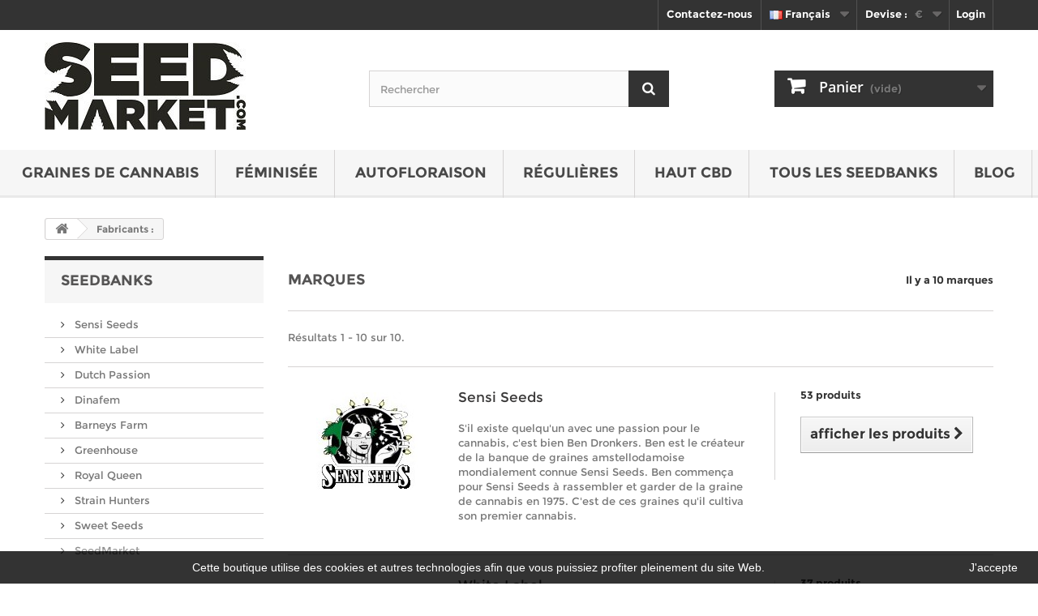

--- FILE ---
content_type: text/html; charset=utf-8
request_url: https://seedmarket.com/fr/manufacturer/
body_size: 9043
content:
<!DOCTYPE HTML> <!--[if lt IE 7]><html class="no-js lt-ie9 lt-ie8 lt-ie7" lang="fr-fr"><![endif]--> <!--[if IE 7]><html class="no-js lt-ie9 lt-ie8 ie7" lang="fr-fr"><![endif]--> <!--[if IE 8]><html class="no-js lt-ie9 ie8" lang="fr-fr"><![endif]--> <!--[if gt IE 8]><html class="no-js ie9" lang="fr-fr"><![endif]--><html lang="fr-fr"><head><meta charset="utf-8" /><meta property="og:type" content="business.business" /><meta property="og:site_name" content="Seedmarket" /><meta property="og:description" content="Les différentes banques de graines proposées à la vente sur SeedMarket.com" /><meta property="og:url" content="https://seedmarket.com" /><meta property="og:title" content="Banques de graines - seedmarket.com" /><meta property="og:image" content="https://seedmarket.com/img/248x108xseedmarketcom-logo-1455001264.jpg.pagespeed.ic.xYEWkwn-vt.jpg" /><meta property="og:locale" content="fr-fr" /><meta property="business:contact_data:street_address" content="P.O. Box 825" /><meta property="business:contact_data:locality" content="Amsterdam" /><meta property="business:contact_data:postal_code" content="1000" /><meta property="business:contact_data:country_name" content="Netherlands" /><meta property="place:location:latitude" content="52.372984" /><meta property="place:location:longitude" content="4.893164" /><meta name="twitter:site" content="@SeedMarket"><meta name="twitter:creator" content="@SeedMarket"><meta name="twitter:card" content="summary"><meta name="twitter:title" content="Banques de graines - seedmarket.com"><meta name="twitter:description" content="Les différentes banques de graines proposées à la vente sur SeedMarket.com"><meta name="twitter:image" content="https://seedmarket.com/img/248x108xseedmarketcom-logo-1455001264.jpg.pagespeed.ic.xYEWkwn-vt.jpg"><meta name="twitter:domain" content="https://seedmarket.com"><meta name="geo.region" content="NL-AF" /><meta name="geo.placename" content="Amsterdam" /><meta name="geo.position" content="52.372984;4.893164" /><meta name="ICBM" content="52.372984, 4.893164" /><meta name="DC.Title" content="Banques de graines - seedmarket.com"><meta name="DC.Creator" content="Seedmarket"><meta name="DC.Subject" content="Banques de graines - seedmarket.com"><meta name="DC.Description" content="Les différentes banques de graines proposées à la vente sur SeedMarket.com"><meta name="DC.Publisher" content="Seedmarket"><link rel="publisher" href="https://plus.google.com/+Seedmarket/"><link rel="author" href="https://plus.google.com/+Seedmarket/"><title>Banques de graines - seedmarket.com</title><meta name="description" content="Les différentes banques de graines proposées à la vente sur SeedMarket.com" /><meta name="generator" content="PrestaShop" /><meta name="robots" content="index,follow" /><meta name="viewport" content="width=device-width, minimum-scale=0.25, maximum-scale=1.6, initial-scale=1.0" /><meta name="apple-mobile-web-app-capable" content="yes" /><link rel="icon" type="image/vnd.microsoft.icon" href="/img/favicon.ico?1686295403" /><link rel="shortcut icon" type="image/x-icon" href="/img/favicon.ico?1686295403" /><link rel="stylesheet" href="https://seedmarket.com/themes/seedmarket/cache/v_108_02a70bce0425a2f13bb07b4b5197bca3_all.css" type="text/css" media="all" /> <script type="text/javascript">/* <![CDATA[ */;var CUSTOMIZE_TEXTFIELD=1;var FancyboxI18nClose='Fermer';var FancyboxI18nNext='Suivant';var FancyboxI18nPrev='Pr&eacute;c&eacute;dent';var added_to_wishlist='Le produit a été ajouté à votre liste.';var ajax_allowed=true;var ajaxsearch=true;var baseDir='https://seedmarket.com/';var baseUri='https://seedmarket.com/';var blocksearch_type='top';var contentOnly=false;var currency={"id":1,"name":"Euro","iso_code":"EUR","iso_code_num":"978","sign":"\u20ac","blank":"1","conversion_rate":"1.000000","deleted":"0","format":"1","decimals":"1","active":"1","prefix":"\u20ac ","suffix":"","id_shop_list":null,"force_id":false};var currencyBlank=1;var currencyFormat=1;var currencyRate=1;var currencySign='€';var customizationIdMessage='Personnalisation';var delete_txt='Supprimer';var displayList=false;var freeProductTranslation='Offert !';var freeShippingTranslation='Livraison gratuite !';var generated_date=1768985080;var hasDeliveryAddress=false;var highDPI=false;var id_lang=3;var img_dir='https://seedmarket.com/themes/seedmarket/img/';var instantsearch=false;var isGuest=0;var isLogged=0;var isMobile=false;var loggin_required='Vous devez être connecté pour gérer votre liste d\'envies.';var mywishlist_url='https://seedmarket.com/fr/module/blockwishlist/mywishlist';var page_name='supplier';var placeholder_blocknewsletter='Enter your e-mail';var priceDisplayMethod=0;var priceDisplayPrecision=2;var quickView=true;var removingLinkText='supprimer cet article du panier';var roundMode=2;var search_url='https://seedmarket.com/fr/search';var static_token='3630190148e99ed62331dcfe762cd760';var toBeDetermined='À définir';var token='5314879a8a01ee3091b25953fbf7e5f9';var usingSecureMode=true;var wishlistProductsIds=false;/* ]]> */</script> <script type="text/javascript" src="https://seedmarket.com/themes/seedmarket/cache/v_97_770f298f010638caf78a10ac9c63406e.js"></script> <script type="text/javascript">/* <![CDATA[ */;(window.gaDevIds=window.gaDevIds||[]).push('d6YPbH');(function(i,s,o,g,r,a,m){i['GoogleAnalyticsObject']=r;i[r]=i[r]||function(){(i[r].q=i[r].q||[]).push(arguments)},i[r].l=1*new Date();a=s.createElement(o),m=s.getElementsByTagName(o)[0];a.async=1;a.src=g;m.parentNode.insertBefore(a,m)})(window,document,'script','//www.google-analytics.com/analytics.js','ga');ga('create','UA-73958716-1','auto');ga('require','ec');/* ]]> */</script><script type="text/javascript">/* <![CDATA[ */;var pla_modules_dir='/modules/';var pla_status_available='Available';var pla_status_oos_product='Out of stock';var pla_status_oos_combination='This product is no longer in stock with those attributes but is available with others.';var pla_status_no_combination='The product does not exist in this model. Please choose another.';var pla_text_add_to_cart='Add to cart';var pla_text_view='View';var pla_text_quantity='Quantity:';var pla_text_label_suffix=':';var pla_product_directory='/img/p/';/* ]]> */</script><link rel="alternate" href="https://seedmarket.com/en/manufacturer/" hreflang="en" /><link rel="alternate" href="https://seedmarket.com/fr/manufacturer/" hreflang="fr" /><link rel="alternate" href="https://seedmarket.com/de/manufacturer/" hreflang="de" /><link rel="alternate" href="https://seedmarket.com/nl/manufacturer/" hreflang="nl" /><link rel="alternate" href="https://seedmarket.com/en/manufacturer/" hreflang="x-default" /> <!--[if IE 8]> <script src="https://oss.maxcdn.com/libs/html5shiv/3.7.0/html5shiv.js"></script> <script src="https://oss.maxcdn.com/libs/respond.js/1.3.0/respond.min.js"></script> <![endif]--> <script type="text/javascript" src="https://cdn.ywxi.net/js/1.js" async></script> <script async src="https://www.googletagmanager.com/gtag/js?id=G-YBVRYKVMEZ"></script> <script>/* <![CDATA[ */;window.dataLayer=window.dataLayer||[];function gtag(){dataLayer.push(arguments);}
gtag('js',new Date());gtag('config','G-YBVRYKVMEZ');/* ]]> */</script> </head><body id="supplier" class="supplier show-left-column hide-right-column lang_fr"><div id="page"><div class="header-container"> <header id="header"><div class="nav"><div class="container"><div class="row"> <nav><div class="header_user_info"> <a href="https://seedmarket.com/fr/my-account" class="login" rel="nofollow"><span title="Login">Login</span></a></div><div id="currencies-block-top"><form id="setCurrency" action="/fr/manufacturer/" method="post"><div class="current"> <input type="hidden" name="id_currency" id="id_currency" value=""/> <input type="hidden" name="SubmitCurrency" value="" /> <span class="cur-label">Devise :</span> <strong>&nbsp;&nbsp;€</strong></div><ul id="first-currencies" class="currencies_ul toogle_content"><li class="selected"> <a href="javascript:setCurrency(1);" rel="nofollow" title="Euro (&euro;)"> Euro (&euro;) </a></li><li > <a href="javascript:setCurrency(2);" rel="nofollow" title="GBP (&pound;)"> GBP (&pound;) </a></li></ul></form></div><div id="languages-block-top" class="languages-block"><div class="current"> <span><img alt="Français" height="11" src="https://seedmarket.com/img/l/3.jpg" width="16" /> Français</span></div><ul id="first-languages" class="languages-block_ul toogle_content"><li > <a href="https://seedmarket.com/en/manufacturer/" title="English (English)" rel="alternate" hreflang="en"> <span><img alt="English" height="11" src="https://seedmarket.com/img/l/1.jpg" width="16" /> English</span> </a></li><li class="selected"> <span><img alt="Français" height="11" src="https://seedmarket.com/img/l/3.jpg" width="16" /> Français</span></li><li > <a href="https://seedmarket.com/de/manufacturer/" title="Deutsch (German)" rel="alternate" hreflang="de"> <span><img alt="Deutsch" height="11" src="https://seedmarket.com/img/l/4.jpg" width="16" /> Deutsch</span> </a></li><li > <a href="https://seedmarket.com/nl/manufacturer/" title="Nederlands (Dutch)" rel="alternate" hreflang="nl"> <span><img alt="Nederlands" height="11" src="https://seedmarket.com/img/l/5.jpg" width="16" /> Nederlands</span> </a></li></ul></div><div id="contact-link" > <a href="https://seedmarket.com/fr/contactez-nous" title="Contactez-nous">Contactez-nous</a></div></nav></div></div></div><div><div class="container"><div class="row"><div id="header_logo"> <a href="https://seedmarket.com/fr/" title="seedmarket.com"> <img class="logo img-responsive" src="https://seedmarket.com/img/seedmarketcom-logo-1455001264.jpg" alt="seedmarket.com" width="248" height="108"/> </a></div><div id="search_block_top" class="col-sm-4 clearfix"><form id="searchbox" method="get" action="//seedmarket.com/fr/search" > <input type="hidden" name="controller" value="search" /> <input type="hidden" name="orderby" value="position" /> <input type="hidden" name="orderway" value="desc" /> <input class="search_query form-control" type="text" id="search_query_top" name="search_query" placeholder="Rechercher" value="" /> <button type="submit" name="submit_search" class="btn btn-default button-search"> <span>Rechercher</span> </button></form></div><div class="col-sm-4 clearfix"><div class="shopping_cart"> <a href="https://seedmarket.com/fr/quick-order" title="Voir mon panier" rel="nofollow"> <b>Panier</b> <span class="ajax_cart_quantity unvisible">0</span> <span class="ajax_cart_product_txt unvisible">Produit</span> <span class="ajax_cart_product_txt_s unvisible">Produits</span> <span class="ajax_cart_total unvisible"> </span> <span class="ajax_cart_no_product">(vide)</span> </a><div class="cart_block block exclusive"><div class="block_content"><div class="cart_block_list"><p class="cart_block_no_products"> Aucun produit</p><div class="cart-prices"><div class="cart-prices-line first-line"> <span class="price cart_block_shipping_cost ajax_cart_shipping_cost unvisible"> À définir </span> <span class="unvisible"> Livraison </span></div><div class="cart-prices-line last-line"> <span class="price cart_block_total ajax_block_cart_total">€ 0.00</span> <span>Total</span></div></div><p class="cart-buttons"> <a id="button_order_cart" class="btn btn-default button button-small" href="https://seedmarket.com/fr/quick-order" title="Commander" rel="nofollow"> <span> Commander<i class="icon-chevron-right right"></i> </span> </a></p></div></div></div></div></div><div id="layer_cart"><div class="clearfix"><div class="layer_cart_product col-xs-12 col-md-6"> <span class="cross" title="Fermer la fenêtre"></span> <span class="title"> <i class="icon-check"></i>Produit ajouté au panier avec succès </span><div class="product-image-container layer_cart_img"></div><div class="layer_cart_product_info"> <span id="layer_cart_product_title" class="product-name"></span> <span id="layer_cart_product_attributes"></span><div> <strong class="dark">Quantité</strong> <span id="layer_cart_product_quantity"></span></div><div> <strong class="dark">Total</strong> <span id="layer_cart_product_price"></span></div></div></div><div class="layer_cart_cart col-xs-12 col-md-6"> <span class="title"> <span class="ajax_cart_product_txt_s unvisible"> Il y a <span class="ajax_cart_quantity">0</span> produits dans votre panier. </span> <span class="ajax_cart_product_txt "> Il y a 1 produit dans votre panier. </span> </span><div class="layer_cart_row"> <strong class="dark"> Total produits </strong> <span class="ajax_block_products_total"> </span></div><div class="layer_cart_row"> <strong class="dark unvisible"> Frais de port&nbsp; </strong> <span class="ajax_cart_shipping_cost unvisible"> À définir </span></div><div class="layer_cart_row"> <strong class="dark"> Total </strong> <span class="ajax_block_cart_total"> </span></div><div class="button-container"> <span class="continue btn btn-default button exclusive-medium" title="Continuer mes achats"> <span> <i class="icon-chevron-left left"></i>Continuer mes achats </span> </span> <a class="btn btn-default button button-medium" href="https://seedmarket.com/fr/quick-order" title="Commander" rel="nofollow"> <span> Commander<i class="icon-chevron-right right"></i> </span> </a></div></div></div><div class="crossseling"></div></div><div class="layer_cart_overlay"></div></div></div></div><div id="block_top_menu" class="sf-contener clearfix col-lg-12"><div class="cat-title">Menu</div><ul class="sf-menu clearfix menu-content"><li><a href="https://seedmarket.com/fr/graines-de-cannabis" title="GRAINES DE CANNABIS">GRAINES DE CANNABIS</a></li><li><a href="https://seedmarket.com/fr/graines-de-cannabis-feminisees" title="FÉMINISÉE">FÉMINISÉE</a></li><li><a href="https://seedmarket.com/fr/graines-de-cannabis-autofleurrissante" title="AUTOFLORAISON">AUTOFLORAISON</a></li><li><a href="https://seedmarket.com/fr/regulieres" title="RÉGULIÈRES">RÉGULIÈRES</a></li><li><a href="https://seedmarket.com/fr/graines-de-cannabis-haut-cbd" title="HAUT CBD">HAUT CBD</a></li><li><a href="https://seedmarket.com/fr/manufacturers" title="Tous les seedbanks">Tous les seedbanks</a><ul><li><a href="https://seedmarket.com/fr/manufacturer/sensi-seeds" title="Sensi Seeds">Sensi Seeds</a></li><li><a href="https://seedmarket.com/fr/manufacturer/white-label" title="White Label">White Label</a></li><li><a href="https://seedmarket.com/fr/manufacturer/dutch-passion" title="Dutch Passion">Dutch Passion</a></li><li><a href="https://seedmarket.com/fr/manufacturer/dinafem" title="Dinafem">Dinafem</a></li><li><a href="https://seedmarket.com/fr/manufacturer/barneys-farm" title="Barneys Farm">Barneys Farm</a></li><li><a href="https://seedmarket.com/fr/manufacturer/greenhouse" title="Greenhouse">Greenhouse</a></li><li><a href="https://seedmarket.com/fr/manufacturer/royal-queen" title="Royal Queen">Royal Queen</a></li><li><a href="https://seedmarket.com/fr/manufacturer/strain-hunters" title="Strain Hunters">Strain Hunters</a></li><li><a href="https://seedmarket.com/fr/manufacturer/sweet-seeds" title="Sweet Seeds">Sweet Seeds</a></li><li><a href="https://seedmarket.com/fr/manufacturer/seedmarket" title="SeedMarket">SeedMarket</a></li></ul><li><a href="https://seedmarket.com/blog/fr/" title="BLOG">BLOG</a></li></ul></div><br/><br/><br/><br/><div class="HomeSlider"></div> </header></div><div class="columns-container"><div id="columns" class="container"><div class="breadcrumb clearfix"> <a class="home" href="https://seedmarket.com/" title="retour &agrave; Accueil"><i class="icon-home"></i></a> <span class="navigation-pipe">&gt;</span> Fabricants :</div><div id="slider_row" class="row"></div><div class="row"><div id="left_column" class="column col-xs-12 col-sm-3"><div id="manufacturers_block_left" class="block blockmanufacturer"><p class="title_block"> <a href="https://seedmarket.com/fr/manufacturers" title="Seedbanks"> Seedbanks </a></p><div class="block_content list-block"><ul><li class="first_item"> <a href="https://seedmarket.com/fr/manufacturer/sensi-seeds" title="En savoir plus sur Sensi Seeds"> Sensi Seeds </a></li><li class="item"> <a href="https://seedmarket.com/fr/manufacturer/white-label" title="En savoir plus sur White Label"> White Label </a></li><li class="item"> <a href="https://seedmarket.com/fr/manufacturer/dutch-passion" title="En savoir plus sur Dutch Passion"> Dutch Passion </a></li><li class="item"> <a href="https://seedmarket.com/fr/manufacturer/dinafem" title="En savoir plus sur Dinafem"> Dinafem </a></li><li class="item"> <a href="https://seedmarket.com/fr/manufacturer/barneys-farm" title="En savoir plus sur Barneys Farm"> Barneys Farm </a></li><li class="item"> <a href="https://seedmarket.com/fr/manufacturer/greenhouse" title="En savoir plus sur Greenhouse"> Greenhouse </a></li><li class="item"> <a href="https://seedmarket.com/fr/manufacturer/royal-queen" title="En savoir plus sur Royal Queen"> Royal Queen </a></li><li class="item"> <a href="https://seedmarket.com/fr/manufacturer/strain-hunters" title="En savoir plus sur Strain Hunters"> Strain Hunters </a></li><li class="item"> <a href="https://seedmarket.com/fr/manufacturer/sweet-seeds" title="En savoir plus sur Sweet Seeds"> Sweet Seeds </a></li><li class="last_item"> <a href="https://seedmarket.com/fr/manufacturer/seedmarket" title="En savoir plus sur SeedMarket"> SeedMarket </a></li></ul></div></div></div><div id="center_column" class="center_column col-xs-12 col-sm-9"><h1 class="page-heading product-listing"> Marques <span class="heading-counter">Il y a 10 marques</span></h1><div class="content_sortPagiBar"><div class="sortPagiBar clearfix"></div><div class="top-pagination-content clearfix bottom-line"><div id="pagination" class="pagination clearfix"></div><div class="product-count"> R&eacute;sultats 1 - 10 sur 10.</div></div></div><ul id="manufacturers_list" class="list row"><li class=" first-in-line first-item-of-tablet-line col-xs-12"><div class="mansup-container"><div class="row"><div class="left-side col-xs-12 col-sm-3"><div class="logo"> <a class="lnk_img" href="https://seedmarket.com/fr/manufacturer/sensi-seeds" title="Sensi Seeds" > <img src="https://seedmarket.com/img/m/1-medium_default.jpg" alt="" /> </a></div></div><div class="middle-side col-xs-12 col-sm-5"><h3> <a class="product-name" href="https://seedmarket.com/fr/manufacturer/sensi-seeds"> Sensi Seeds </a></h3><div class="description rte"><p>S'il existe quelqu'un avec une passion pour le cannabis, c'est bien Ben Dronkers. Ben est le créateur de la banque de graines amstellodamoise mondialement connue&nbsp;Sensi Seeds. Ben commença pour Sensi Seeds à rassembler et garder de la graine de cannabis en 1975. C'est de ces graines qu'il cultiva son premier cannabis.</p></div></div><div class="right-side col-xs-12 col-sm-4"><div class="right-side-content"><p class="product-counter"> <a href="https://seedmarket.com/fr/manufacturer/sensi-seeds"> 53 produits </a></p> <a class="btn btn-default button exclusive-medium" href="https://seedmarket.com/fr/manufacturer/sensi-seeds"> <span> afficher les produits <i class="icon-chevron-right right"></i> </span> </a></div></div></div></div></li><li class=" last-item-of-tablet-line col-xs-12"><div class="mansup-container"><div class="row"><div class="left-side col-xs-12 col-sm-3"><div class="logo"> <a class="lnk_img" href="https://seedmarket.com/fr/manufacturer/white-label" title="White Label" > <img src="https://seedmarket.com/img/m/2-medium_default.jpg" alt="" /> </a></div></div><div class="middle-side col-xs-12 col-sm-5"><h3> <a class="product-name" href="https://seedmarket.com/fr/manufacturer/white-label"> White Label </a></h3><div class="description rte"><p>L'entreprise de graines White Label fut créée pour offrir&nbsp;la possibilité de disposer plus facilement de bonnes graines de cannabis et de bonne génétique de cannabis, à des prix défiant toute concurrence. Dans l'offre de graines de cannabis de White Label, vous trouvez aussi bien des graines de cannabis régulières, féminisées, et à autofloraison, de première qualité à un prix acceptable pour tout le monde, de sorte que vous ne devez plus vous ruiner&nbsp;pour avoir le privilège de cultiver l'une ou l'autre sorte.</p></div></div><div class="right-side col-xs-12 col-sm-4"><div class="right-side-content"><p class="product-counter"> <a href="https://seedmarket.com/fr/manufacturer/white-label"> 37 produits </a></p> <a class="btn btn-default button exclusive-medium" href="https://seedmarket.com/fr/manufacturer/white-label"> <span> afficher les produits <i class="icon-chevron-right right"></i> </span> </a></div></div></div></div></li><li class=" last-in-line first-item-of-tablet-line col-xs-12"><div class="mansup-container"><div class="row"><div class="left-side col-xs-12 col-sm-3"><div class="logo"> <a class="lnk_img" href="https://seedmarket.com/fr/manufacturer/dutch-passion" title="Dutch Passion" > <img src="https://seedmarket.com/img/m/5-medium_default.jpg" alt="" /> </a></div></div><div class="middle-side col-xs-12 col-sm-5"><h3> <a class="product-name" href="https://seedmarket.com/fr/manufacturer/dutch-passion"> Dutch Passion </a></h3><div class="description rte"><p>La magnifique ville d'Amsterdam est le pied-à-terre de certaines entreprises de graines mondialement connues et qui ont élevé&nbsp; la création de génétique et de graines de cannabis au&nbsp;niveau de grand art. Un de ces artistes s'appelle Henk van Dalen. Henk est le propriétaire de la compagnie Dutch Passion Seed : il a crée l'entreprise en 1987 à Amsterdam.</p></div></div><div class="right-side col-xs-12 col-sm-4"><div class="right-side-content"><p class="product-counter"> <a href="https://seedmarket.com/fr/manufacturer/dutch-passion"> 78 produits </a></p> <a class="btn btn-default button exclusive-medium" href="https://seedmarket.com/fr/manufacturer/dutch-passion"> <span> afficher les produits <i class="icon-chevron-right right"></i> </span> </a></div></div></div></div></li><li class=" first-in-line last-item-of-tablet-line col-xs-12"><div class="mansup-container"><div class="row"><div class="left-side col-xs-12 col-sm-3"><div class="logo"> <a class="lnk_img" href="https://seedmarket.com/fr/manufacturer/dinafem" title="Dinafem" > <img src="https://seedmarket.com/img/m/4-medium_default.jpg" alt="" /> </a></div></div><div class="middle-side col-xs-12 col-sm-5"><h3> <a class="product-name" href="https://seedmarket.com/fr/manufacturer/dinafem"> Dinafem </a></h3><div class="description rte"><p>Le 1 janvier 2005, la banque de graines Dinafem a vu officiellement le jour. L'entreprise a pour but d'offrir des produits et services de qualité supérieure. Actuellement,&nbsp;Dinafem est la première entreprise professionnelle d'Espagne qui se consacre au développement et à la commercialisation de graines de cannabis féminisées.</p></div></div><div class="right-side col-xs-12 col-sm-4"><div class="right-side-content"><p class="product-counter"> <a href="https://seedmarket.com/fr/manufacturer/dinafem"> 65 produits </a></p> <a class="btn btn-default button exclusive-medium" href="https://seedmarket.com/fr/manufacturer/dinafem"> <span> afficher les produits <i class="icon-chevron-right right"></i> </span> </a></div></div></div></div></li><li class=" first-item-of-tablet-line col-xs-12"><div class="mansup-container"><div class="row"><div class="left-side col-xs-12 col-sm-3"><div class="logo"> <a class="lnk_img" href="https://seedmarket.com/fr/manufacturer/barneys-farm" title="Barneys Farm" > <img src="https://seedmarket.com/img/m/3-medium_default.jpg" alt="" /> </a></div></div><div class="middle-side col-xs-12 col-sm-5"><h3> <a class="product-name" href="https://seedmarket.com/fr/manufacturer/barneys-farm"> Barneys Farm </a></h3><div class="description rte"><p>La magnifique histoire du Barney's Farm commence comme la plupart des jolis contes, il y a bien longtemps&nbsp;dans un endroit éloigné. Ce fut au début des années 80 qu'un petit groupe de cannabiculteurs&nbsp;commença à cultiver et à croiser différentes variétés&nbsp;de cannabis, bien cachés&nbsp;dans la montagne de l’immense Himalaya.</p></div></div><div class="right-side col-xs-12 col-sm-4"><div class="right-side-content"><p class="product-counter"> <a href="https://seedmarket.com/fr/manufacturer/barneys-farm"> 38 produits </a></p> <a class="btn btn-default button exclusive-medium" href="https://seedmarket.com/fr/manufacturer/barneys-farm"> <span> afficher les produits <i class="icon-chevron-right right"></i> </span> </a></div></div></div></div></li><li class=" last-in-line last-item-of-tablet-line col-xs-12"><div class="mansup-container"><div class="row"><div class="left-side col-xs-12 col-sm-3"><div class="logo"> <a class="lnk_img" href="https://seedmarket.com/fr/manufacturer/greenhouse" title="Greenhouse" > <img src="https://seedmarket.com/img/m/6-medium_default.jpg" alt="" /> </a></div></div><div class="middle-side col-xs-12 col-sm-5"><h3> <a class="product-name" href="https://seedmarket.com/fr/manufacturer/greenhouse"> Greenhouse </a></h3><div class="description rte"><p>L’entreprise de graines Green House est une des entreprises de graines ayant son port d’attache dans la capitale des Pays-Bas, Amsterdam, et elle est une des plus grandes entreprises de graines de cannabis, avec un nombre de récompenses impressionnat. Elle fut fondée par Arjan Roskam en 1995 et est connue pour les nombreuses Cannabis Cup qu’elle a déjà remportées.</p></div></div><div class="right-side col-xs-12 col-sm-4"><div class="right-side-content"><p class="product-counter"> <a href="https://seedmarket.com/fr/manufacturer/greenhouse"> 43 produits </a></p> <a class="btn btn-default button exclusive-medium" href="https://seedmarket.com/fr/manufacturer/greenhouse"> <span> afficher les produits <i class="icon-chevron-right right"></i> </span> </a></div></div></div></div></li><li class=" first-in-line first-item-of-tablet-line col-xs-12"><div class="mansup-container"><div class="row"><div class="left-side col-xs-12 col-sm-3"><div class="logo"> <a class="lnk_img" href="https://seedmarket.com/fr/manufacturer/royal-queen" title="Royal Queen" > <img src="https://seedmarket.com/img/m/8-medium_default.jpg" alt="" /> </a></div></div><div class="middle-side col-xs-12 col-sm-5"><h3> <a class="product-name" href="https://seedmarket.com/fr/manufacturer/royal-queen"> Royal Queen </a></h3><div class="description rte"><p>Aujourd'hui,&nbsp;l’équipe de Royal Queen Seeds possède plus de 20 ans d’expérience, mais l'origine de cette histoire à&nbsp;succès se trouve dans la capitale du cannabis, Amsterdam, au début des années 90. La banque de graines de Royal Queen Seeds fut alors fondée par un groupe de cultivateurs&nbsp;de cannabis dévoués et passionnés qui avaient décidé de collaborer et ainsi partager leur expérience et leur amour pour la plante de cannabis.</p></div></div><div class="right-side col-xs-12 col-sm-4"><div class="right-side-content"><p class="product-counter"> <a href="https://seedmarket.com/fr/manufacturer/royal-queen"> 52 produits </a></p> <a class="btn btn-default button exclusive-medium" href="https://seedmarket.com/fr/manufacturer/royal-queen"> <span> afficher les produits <i class="icon-chevron-right right"></i> </span> </a></div></div></div></div></li><li class=" last-item-of-tablet-line col-xs-12"><div class="mansup-container"><div class="row"><div class="left-side col-xs-12 col-sm-3"><div class="logo"> <a class="lnk_img" href="https://seedmarket.com/fr/manufacturer/strain-hunters" title="Strain Hunters" > <img src="https://seedmarket.com/img/m/9-medium_default.jpg" alt="" /> </a></div></div><div class="middle-side col-xs-12 col-sm-5"><h3> <a class="product-name" href="https://seedmarket.com/fr/manufacturer/strain-hunters"> Strain Hunters </a></h3><div class="description rte"><p>La banque de graines Strain Hunters a été&nbsp;fondée en 2013 et fait&nbsp;partie de l’entreprise de graines Green House basée à Amsterdam. Les Strain Hunters sont 3 amis et connaisseurs de cannabis : Arjan, Franco et Simon, qui ont traversé ensemble&nbsp;le monde à la recherche de génétique et de graines de cannabis de landrace.</p></div></div><div class="right-side col-xs-12 col-sm-4"><div class="right-side-content"><p class="product-counter"> <a href="https://seedmarket.com/fr/manufacturer/strain-hunters"> 10 produits </a></p> <a class="btn btn-default button exclusive-medium" href="https://seedmarket.com/fr/manufacturer/strain-hunters"> <span> afficher les produits <i class="icon-chevron-right right"></i> </span> </a></div></div></div></div></li><li class=" last-in-line first-item-of-tablet-line last-tablet-line col-xs-12"><div class="mansup-container"><div class="row"><div class="left-side col-xs-12 col-sm-3"><div class="logo"> <a class="lnk_img" href="https://seedmarket.com/fr/manufacturer/sweet-seeds" title="Sweet Seeds" > <img src="https://seedmarket.com/img/m/10-medium_default.jpg" alt="" /> </a></div></div><div class="middle-side col-xs-12 col-sm-5"><h3> <a class="product-name" href="https://seedmarket.com/fr/manufacturer/sweet-seeds"> Sweet Seeds </a></h3><div class="description rte"><p>La province ensoleillée de Valence, sur la Côte espagnole de l’Azahar, n'est pas seulement connue comme le lieu de naissance de la fameuse paella. C'est également la base de la sympathique entreprise de graines nommée Sweet Seeds. Sweet Seeds est connue pour son importante ligne de variétés de cannabis d'autofloraison et féminisé.&nbsp;</p></div></div><div class="right-side col-xs-12 col-sm-4"><div class="right-side-content"><p class="product-counter"> <a href="https://seedmarket.com/fr/manufacturer/sweet-seeds"> 51 produits </a></p> <a class="btn btn-default button exclusive-medium" href="https://seedmarket.com/fr/manufacturer/sweet-seeds"> <span> afficher les produits <i class="icon-chevron-right right"></i> </span> </a></div></div></div></div></li><li class=" first-in-line last-line last-item-of-tablet-line last-tablet-line item-last col-xs-12"><div class="mansup-container"><div class="row"><div class="left-side col-xs-12 col-sm-3"><div class="logo"> <a class="lnk_img" href="https://seedmarket.com/fr/manufacturer/seedmarket" title="SeedMarket" > <img src="https://seedmarket.com/img/m/11-medium_default.jpg" alt="" /> </a></div></div><div class="middle-side col-xs-12 col-sm-5"><h3> <a class="product-name" href="https://seedmarket.com/fr/manufacturer/seedmarket"> SeedMarket </a></h3><div class="description rte"></div></div><div class="right-side col-xs-12 col-sm-4"><div class="right-side-content"><p class="product-counter"> <a href="https://seedmarket.com/fr/manufacturer/seedmarket"> 2 produits </a></p> <a class="btn btn-default button exclusive-medium" href="https://seedmarket.com/fr/manufacturer/seedmarket"> <span> afficher les produits <i class="icon-chevron-right right"></i> </span> </a></div></div></div></div></li></ul><div class="content_sortPagiBar"><div class="bottom-pagination-content clearfix"><div id="pagination_bottom" class="pagination clearfix"></div><div class="product-count"> R&eacute;sultats 1 - 10 sur 10.</div></div></div></div></div></div></div><div class="footer-container"> <footer id="footer" class="container"><div class="row"><div id="newsletter_block_left" class="block"><h4>Lettre d'informations</h4><div class="block_content"><form action="//seedmarket.com/fr/" method="post"><div class="form-group" > <input class="inputNew form-control grey newsletter-input" id="newsletter-input" type="text" name="email" size="18" value="Enter your e-mail" /> <button type="submit" name="submitNewsletter" class="btn btn-default button button-small"> <span>Ok</span> </button> <input type="hidden" name="action" value="0" /></div></form></div></div><section id="social_block" class="pull-right"><ul><li class="facebook"> <a class="_blank" href="http://www.facebook.com/seedmarketstore"> <span>Facebook</span> </a></li><li class="twitter"> <a class="_blank" href="http://www.twitter.com/seedmarket"> <span>Twitter</span> </a></li><li class="google-plus"> <a class="_blank" href="https://plus.google.com/+Seedmarket" rel="publisher"> <span>Google Plus</span> </a></li><li class="instagram"> <a class="_blank" href="https://www.instagram.com/seedmarketcom/"> <span>Instagram</span> </a></li></ul><h4>Nous suivre</h4> </section><div class="clearfix"></div><section class="footer-block col-xs-12 col-sm-2" id="block_various_links_footer"><h4>Informations</h4><ul class="toggle-footer"><li class="item"> <a href="https://seedmarket.com/fr/contactez-nous" title="Contactez-nous"> Contactez-nous </a></li><li class="item"> <a href="https://seedmarket.com/fr/content/livraison" title="Livraison"> Livraison </a></li><li class="item"> <a href="https://seedmarket.com/fr/content/retours" title="Retours"> Retours </a></li><li class="item"> <a href="https://seedmarket.com/fr/content/condition-de-utilisation" title="Condition d&#039;Utilisation"> Condition d&#039;Utilisation </a></li><li class="item"> <a href="https://seedmarket.com/fr/content/secure-payment" title="Secure payment"> Secure payment </a></li><li class="item"> <a href="https://seedmarket.com/fr/content/privacy-policy" title="Privacy Policy"> Privacy Policy </a></li><li> <a href="https://seedmarket.com/fr/sitemap" title="sitemap"> sitemap </a></li></ul> </section><section class="footer-block col-xs-12 col-sm-4"><h4><a href="https://seedmarket.com/fr/my-account" title="Gérer mon compte client" rel="nofollow">Mon compte</a></h4><div class="block_content toggle-footer"><ul class="bullet"><li><a href="https://seedmarket.com/fr/order-history" title="Mes commandes" rel="nofollow">Mes commandes</a></li><li><a href="https://seedmarket.com/fr/order-follow" title="Mes retours de marchandise" rel="nofollow">Mes retours de marchandise</a></li><li><a href="https://seedmarket.com/fr/credit-slip" title="Mes avoirs" rel="nofollow">Mes avoirs</a></li><li><a href="https://seedmarket.com/fr/addresses" title="Mes adresses" rel="nofollow">Mes adresses</a></li><li><a href="https://seedmarket.com/fr/identity" title="Gérer mes informations personnelles" rel="nofollow">Mes informations personnelles</a></li><li><a href="https://seedmarket.com/fr/discount" title="Mes bons de réduction" rel="nofollow">Mes bons de réduction</a></li><li><a href="https://seedmarket.com/fr/module/allinone_rewards/rewards" title="Mes récompenses">Mes récompenses</a></li></ul></div> </section><section id="block_contact_infos" class="footer-block col-xs-12 col-sm-4"><div><h4>Store Information</h4><ul class="toggle-footer"><li> <i class="icon-map-marker"></i>Amsterdam Trade Market BV</li><li>P.O. Box 825, 1000AV, Amsterdam</li><li>by Amsterdam Trade Market BV</li><li>Nieuwedammerkade 24D, 1022AB, Amsterdam</li><li>The Netherlands</li><li>Kvk: 65367693</li><li>Vat No: NL856083331B01</li><li> <i class="icon-envelope-alt"></i>E-mail : <span><a href="&#109;&#97;&#105;&#108;&#116;&#111;&#58;%69%6e%66%6f@%73%65%65%64%6d%61%72%6b%65%74.%63%6f%6d" >&#x69;&#x6e;&#x66;&#x6f;&#x40;&#x73;&#x65;&#x65;&#x64;&#x6d;&#x61;&#x72;&#x6b;&#x65;&#x74;&#x2e;&#x63;&#x6f;&#x6d;</a></span></li></ul></div> </section><script>/* <![CDATA[ */;function setcook(){var nazwa='cookie_ue';var wartosc='1';var expire=new Date();expire.setMonth(expire.getMonth()+12);document.cookie=nazwa+"="+escape(wartosc)+";path=/;"+((expire==null)?"":("; expires="+expire.toGMTString()))}
function closeUeNotify(){$('#cookieNotice').animate({bottom:'-200px'},2500,function(){$('#cookieNotice').hide();});setcook();};/* ]]> */</script> <style>.closeFontAwesome:before {
            content: "\f00d";
            font-family: "FontAwesome";
            display: inline-block;
            font-size: 23px;
            line-height: 23px;
            color: #;
            padding-right: 15px;
            cursor:pointer;
        }
        .closeButtonNormal {
            display:block;
            text-align:center;
            padding:2px 5px;
            border-radius:2px;
            color: #;
            background: #;
            cursor:pointer;             
        }
        #cookieNotice p {
            margin:0px; 
            padding:0px;
        }</style><div id="cookieNotice" style=" width: 100%; position: fixed; bottom:0px; box-shadow: 0px 0 10px 0 #FFFFFF; background: #000000; z-index: 9999; font-size: 14px; line-height: 1.3em; font-family: arial; left: 0px; text-align:center; color:#FFF; opacity: 0.8 "><div id="cookieNoticeContent" style="position:relative; margin:auto; width:100%; display:block;"><table style="width:100%;"><td style="text-align:center;"><div paragraphname="paragraph0"><span id="ouHighlight__0_3TO0_4" paragraphname="paragraph0" dstinfo="0:4" srcinfo="0:3">Cette</span><span id="noHighlight_0.5505954913740073"> </span><span id="ouHighlight__5_8TO6_13" paragraphname="paragraph0" dstinfo="6:13" srcinfo="5:8">boutique</span><span id="noHighlight_0.9755964744184846"> </span><span id="ouHighlight__10_13TO15_21" paragraphname="paragraph0" dstinfo="15:21" srcinfo="10:13">utilise</span><span id="noHighlight_0.26557984106945054"> des </span><span class="highlight" id="ouHighlight__15_21TO27_33" paragraphname="paragraph0" dstinfo="27:33" srcinfo="15:21">cookies</span><span id="noHighlight_0.8668479411904029"> </span><span id="ouHighlight__23_25TO35_36" paragraphname="paragraph0" dstinfo="35:36" srcinfo="23:25">et</span><span id="noHighlight_0.44544501212549875"> </span><span id="ouHighlight__27_31TO38_43" paragraphname="paragraph0" dstinfo="38:43" srcinfo="27:31">autres</span><span id="noHighlight_0.17804780296210143"> </span><span id="ouHighlight__33_44TO45_56" paragraphname="paragraph0" dstinfo="45:56" srcinfo="33:44">technologies</span><span id="noHighlight_0.7992912453724557"> </span><span id="ouHighlight__46_47TO58_61" paragraphname="paragraph0" dstinfo="58:61" srcinfo="46:47">afin</span><span id="noHighlight_0.8035952148966434"> </span><span id="ouHighlight__49_52TO63_65" paragraphname="paragraph0" dstinfo="63:65" srcinfo="49:52">que</span><span id="noHighlight_0.9565944988215849"> </span><span id="ouHighlight__54_56TO67_70" paragraphname="paragraph0" dstinfo="67:70" srcinfo="54:56">vous</span><span id="noHighlight_0.8652901265279462"> </span><span id="ouHighlight__58_60TO72_79" paragraphname="paragraph0" dstinfo="72:79" srcinfo="58:60">puissiez</span><span id="noHighlight_0.2529878001470526"> </span><span id="ouHighlight__68_77TO81_88" paragraphname="paragraph0" dstinfo="81:88" srcinfo="68:77">profiter</span><span id="noHighlight_0.5442925366059828"> </span><span id="ouHighlight__62_66TO90_99" paragraphname="paragraph0" dstinfo="90:99" srcinfo="62:66">pleinement</span><span id="noHighlight_0.9855436530966757"> </span><span id="ouHighlight__79_81TO101_102" paragraphname="paragraph0" dstinfo="101:102" srcinfo="79:81">du</span><span id="noHighlight_0.22708575276916754"> </span><span id="ouHighlight__83_89TO104_111" paragraphname="paragraph0" dstinfo="104:111" srcinfo="83:89">site Web</span><span id="noHighlight_0.33267566816991256">.</span></div></td><td style="width:80px; vertical-align:middle; padding-right:20px; text-align:right;"> <span class="closeButtonNormal" onclick="closeUeNotify()">J'accepte</span></td></table></div></div> <script type="text/javascript">/* <![CDATA[ */;ga('send','pageview');/* ]]> */</script><div id="paiement_logo_block_left" class="paiement_logo_block"> <a href="https://seedmarket.com/fr/content/secure-payment"> <img src="https://seedmarket.com/themes/seedmarket/img/logo_paiement_visa.jpg" alt="visa" width="33" height="21" /> <img src="https://seedmarket.com/themes/seedmarket/img/logo_paiement_mastercard.jpg" alt="mastercard" width="32" height="21" /> <img src="https://seedmarket.com/themes/seedmarket/img/logo_paiement_paypal.jpg" alt="paypal" width="61" height="21" /> </a></div></div> </footer></div></div> <script type="application/ld+json">{
	  "@context": "http://schema.org",
	  "@type": "LocalBusiness",
	  "address": {
		"@type": "PostalAddress",
		"addressLocality": "Amsterdam",
		"addressCountry": "NL",
		"streetAddress": "P.O. Box 825"
	  },
	  "description": "Les différentes banques de graines proposées à la vente sur SeedMarket.com",
	  "name": "Seedmarket",
	  "telephone": "+31 20 3345835"
	}</script> <script type="application/ld+json">{
	  "@context": "http://schema.org",
	  "@type": "Organization",
	  "address": {
		"@type": "PostalAddress",
		"addressLocality": "Amsterdam, Netherlands",
		"postalCode": "1000AV",
		"streetAddress": "P.O. Box 825"
	  },
	  "email": "info(at)seedmarket.com",

	  "name": "Seedmarket.com",
	  "telephone": "+31 20 3345835"
	}</script>
</body></html>

--- FILE ---
content_type: application/javascript
request_url: https://seedmarket.com/themes/seedmarket/cache/v_97_770f298f010638caf78a10ac9c63406e.js
body_size: 151256
content:
/*! jQuery v1.11.0 | (c) 2005, 2014 jQuery Foundation, Inc. | jquery.org/license */
!function(a,b){"object"==typeof module&&"object"==typeof module.exports?module.exports=a.document?b(a,!0):function(a){if(!a.document)throw new Error("jQuery requires a window with a document");return b(a)}:b(a)}("undefined"!=typeof window?window:this,function(a,b){var c=[],d=c.slice,e=c.concat,f=c.push,g=c.indexOf,h={},i=h.toString,j=h.hasOwnProperty,k="".trim,l={},m="1.11.0",n=function(a,b){return new n.fn.init(a,b)},o=/^[\s\uFEFF\xA0]+|[\s\uFEFF\xA0]+$/g,p=/^-ms-/,q=/-([\da-z])/gi,r=function(a,b){return b.toUpperCase()};n.fn=n.prototype={jquery:m,constructor:n,selector:"",length:0,toArray:function(){return d.call(this)},get:function(a){return null!=a?0>a?this[a+this.length]:this[a]:d.call(this)},pushStack:function(a){var b=n.merge(this.constructor(),a);return b.prevObject=this,b.context=this.context,b},each:function(a,b){return n.each(this,a,b)},map:function(a){return this.pushStack(n.map(this,function(b,c){return a.call(b,c,b)}))},slice:function(){return this.pushStack(d.apply(this,arguments))},first:function(){return this.eq(0)},last:function(){return this.eq(-1)},eq:function(a){var b=this.length,c=+a+(0>a?b:0);return this.pushStack(c>=0&&b>c?[this[c]]:[])},end:function(){return this.prevObject||this.constructor(null)},push:f,sort:c.sort,splice:c.splice},n.extend=n.fn.extend=function(){var a,b,c,d,e,f,g=arguments[0]||{},h=1,i=arguments.length,j=!1;for("boolean"==typeof g&&(j=g,g=arguments[h]||{},h++),"object"==typeof g||n.isFunction(g)||(g={}),h===i&&(g=this,h--);i>h;h++)if(null!=(e=arguments[h]))for(d in e)a=g[d],c=e[d],g!==c&&(j&&c&&(n.isPlainObject(c)||(b=n.isArray(c)))?(b?(b=!1,f=a&&n.isArray(a)?a:[]):f=a&&n.isPlainObject(a)?a:{},g[d]=n.extend(j,f,c)):void 0!==c&&(g[d]=c));return g},n.extend({expando:"jQuery"+(m+Math.random()).replace(/\D/g,""),isReady:!0,error:function(a){throw new Error(a)},noop:function(){},isFunction:function(a){return"function"===n.type(a)},isArray:Array.isArray||function(a){return"array"===n.type(a)},isWindow:function(a){return null!=a&&a==a.window},isNumeric:function(a){return a-parseFloat(a)>=0},isEmptyObject:function(a){var b;for(b in a)return!1;return!0},isPlainObject:function(a){var b;if(!a||"object"!==n.type(a)||a.nodeType||n.isWindow(a))return!1;try{if(a.constructor&&!j.call(a,"constructor")&&!j.call(a.constructor.prototype,"isPrototypeOf"))return!1}catch(c){return!1}if(l.ownLast)for(b in a)return j.call(a,b);for(b in a);return void 0===b||j.call(a,b)},type:function(a){return null==a?a+"":"object"==typeof a||"function"==typeof a?h[i.call(a)]||"object":typeof a},globalEval:function(b){b&&n.trim(b)&&(a.execScript||function(b){a.eval.call(a,b)})(b)},camelCase:function(a){return a.replace(p,"ms-").replace(q,r)},nodeName:function(a,b){return a.nodeName&&a.nodeName.toLowerCase()===b.toLowerCase()},each:function(a,b,c){var d,e=0,f=a.length,g=s(a);if(c){if(g){for(;f>e;e++)if(d=b.apply(a[e],c),d===!1)break}else for(e in a)if(d=b.apply(a[e],c),d===!1)break}else if(g){for(;f>e;e++)if(d=b.call(a[e],e,a[e]),d===!1)break}else for(e in a)if(d=b.call(a[e],e,a[e]),d===!1)break;return a},trim:k&&!k.call("\ufeff\xa0")?function(a){return null==a?"":k.call(a)}:function(a){return null==a?"":(a+"").replace(o,"")},makeArray:function(a,b){var c=b||[];return null!=a&&(s(Object(a))?n.merge(c,"string"==typeof a?[a]:a):f.call(c,a)),c},inArray:function(a,b,c){var d;if(b){if(g)return g.call(b,a,c);for(d=b.length,c=c?0>c?Math.max(0,d+c):c:0;d>c;c++)if(c in b&&b[c]===a)return c}return-1},merge:function(a,b){var c=+b.length,d=0,e=a.length;while(c>d)a[e++]=b[d++];if(c!==c)while(void 0!==b[d])a[e++]=b[d++];return a.length=e,a},grep:function(a,b,c){for(var d,e=[],f=0,g=a.length,h=!c;g>f;f++)d=!b(a[f],f),d!==h&&e.push(a[f]);return e},map:function(a,b,c){var d,f=0,g=a.length,h=s(a),i=[];if(h)for(;g>f;f++)d=b(a[f],f,c),null!=d&&i.push(d);else for(f in a)d=b(a[f],f,c),null!=d&&i.push(d);return e.apply([],i)},guid:1,proxy:function(a,b){var c,e,f;return"string"==typeof b&&(f=a[b],b=a,a=f),n.isFunction(a)?(c=d.call(arguments,2),e=function(){return a.apply(b||this,c.concat(d.call(arguments)))},e.guid=a.guid=a.guid||n.guid++,e):void 0},now:function(){return+new Date},support:l}),n.each("Boolean Number String Function Array Date RegExp Object Error".split(" "),function(a,b){h["[object "+b+"]"]=b.toLowerCase()});function s(a){var b=a.length,c=n.type(a);return"function"===c||n.isWindow(a)?!1:1===a.nodeType&&b?!0:"array"===c||0===b||"number"==typeof b&&b>0&&b-1 in a}var t=function(a){var b,c,d,e,f,g,h,i,j,k,l,m,n,o,p,q,r,s="sizzle"+-new Date,t=a.document,u=0,v=0,w=eb(),x=eb(),y=eb(),z=function(a,b){return a===b&&(j=!0),0},A="undefined",B=1<<31,C={}.hasOwnProperty,D=[],E=D.pop,F=D.push,G=D.push,H=D.slice,I=D.indexOf||function(a){for(var b=0,c=this.length;c>b;b++)if(this[b]===a)return b;return-1},J="checked|selected|async|autofocus|autoplay|controls|defer|disabled|hidden|ismap|loop|multiple|open|readonly|required|scoped",K="[\\x20\\t\\r\\n\\f]",L="(?:\\\\.|[\\w-]|[^\\x00-\\xa0])+",M=L.replace("w","w#"),N="\\["+K+"*("+L+")"+K+"*(?:([*^$|!~]?=)"+K+"*(?:(['\"])((?:\\\\.|[^\\\\])*?)\\3|("+M+")|)|)"+K+"*\\]",O=":("+L+")(?:\\(((['\"])((?:\\\\.|[^\\\\])*?)\\3|((?:\\\\.|[^\\\\()[\\]]|"+N.replace(3,8)+")*)|.*)\\)|)",P=new RegExp("^"+K+"+|((?:^|[^\\\\])(?:\\\\.)*)"+K+"+$","g"),Q=new RegExp("^"+K+"*,"+K+"*"),R=new RegExp("^"+K+"*([>+~]|"+K+")"+K+"*"),S=new RegExp("="+K+"*([^\\]'\"]*?)"+K+"*\\]","g"),T=new RegExp(O),U=new RegExp("^"+M+"$"),V={ID:new RegExp("^#("+L+")"),CLASS:new RegExp("^\\.("+L+")"),TAG:new RegExp("^("+L.replace("w","w*")+")"),ATTR:new RegExp("^"+N),PSEUDO:new RegExp("^"+O),CHILD:new RegExp("^:(only|first|last|nth|nth-last)-(child|of-type)(?:\\("+K+"*(even|odd|(([+-]|)(\\d*)n|)"+K+"*(?:([+-]|)"+K+"*(\\d+)|))"+K+"*\\)|)","i"),bool:new RegExp("^(?:"+J+")$","i"),needsContext:new RegExp("^"+K+"*[>+~]|:(even|odd|eq|gt|lt|nth|first|last)(?:\\("+K+"*((?:-\\d)?\\d*)"+K+"*\\)|)(?=[^-]|$)","i")},W=/^(?:input|select|textarea|button)$/i,X=/^h\d$/i,Y=/^[^{]+\{\s*\[native \w/,Z=/^(?:#([\w-]+)|(\w+)|\.([\w-]+))$/,$=/[+~]/,_=/'|\\/g,ab=new RegExp("\\\\([\\da-f]{1,6}"+K+"?|("+K+")|.)","ig"),bb=function(a,b,c){var d="0x"+b-65536;return d!==d||c?b:0>d?String.fromCharCode(d+65536):String.fromCharCode(d>>10|55296,1023&d|56320)};try{G.apply(D=H.call(t.childNodes),t.childNodes),D[t.childNodes.length].nodeType}catch(cb){G={apply:D.length?function(a,b){F.apply(a,H.call(b))}:function(a,b){var c=a.length,d=0;while(a[c++]=b[d++]);a.length=c-1}}}function db(a,b,d,e){var f,g,h,i,j,m,p,q,u,v;if((b?b.ownerDocument||b:t)!==l&&k(b),b=b||l,d=d||[],!a||"string"!=typeof a)return d;if(1!==(i=b.nodeType)&&9!==i)return[];if(n&&!e){if(f=Z.exec(a))if(h=f[1]){if(9===i){if(g=b.getElementById(h),!g||!g.parentNode)return d;if(g.id===h)return d.push(g),d}else if(b.ownerDocument&&(g=b.ownerDocument.getElementById(h))&&r(b,g)&&g.id===h)return d.push(g),d}else{if(f[2])return G.apply(d,b.getElementsByTagName(a)),d;if((h=f[3])&&c.getElementsByClassName&&b.getElementsByClassName)return G.apply(d,b.getElementsByClassName(h)),d}if(c.qsa&&(!o||!o.test(a))){if(q=p=s,u=b,v=9===i&&a,1===i&&"object"!==b.nodeName.toLowerCase()){m=ob(a),(p=b.getAttribute("id"))?q=p.replace(_,"\\$&"):b.setAttribute("id",q),q="[id='"+q+"'] ",j=m.length;while(j--)m[j]=q+pb(m[j]);u=$.test(a)&&mb(b.parentNode)||b,v=m.join(",")}if(v)try{return G.apply(d,u.querySelectorAll(v)),d}catch(w){}finally{p||b.removeAttribute("id")}}}return xb(a.replace(P,"$1"),b,d,e)}function eb(){var a=[];function b(c,e){return a.push(c+" ")>d.cacheLength&&delete b[a.shift()],b[c+" "]=e}return b}function fb(a){return a[s]=!0,a}function gb(a){var b=l.createElement("div");try{return!!a(b)}catch(c){return!1}finally{b.parentNode&&b.parentNode.removeChild(b),b=null}}function hb(a,b){var c=a.split("|"),e=a.length;while(e--)d.attrHandle[c[e]]=b}function ib(a,b){var c=b&&a,d=c&&1===a.nodeType&&1===b.nodeType&&(~b.sourceIndex||B)-(~a.sourceIndex||B);if(d)return d;if(c)while(c=c.nextSibling)if(c===b)return-1;return a?1:-1}function jb(a){return function(b){var c=b.nodeName.toLowerCase();return"input"===c&&b.type===a}}function kb(a){return function(b){var c=b.nodeName.toLowerCase();return("input"===c||"button"===c)&&b.type===a}}function lb(a){return fb(function(b){return b=+b,fb(function(c,d){var e,f=a([],c.length,b),g=f.length;while(g--)c[e=f[g]]&&(c[e]=!(d[e]=c[e]))})})}function mb(a){return a&&typeof a.getElementsByTagName!==A&&a}c=db.support={},f=db.isXML=function(a){var b=a&&(a.ownerDocument||a).documentElement;return b?"HTML"!==b.nodeName:!1},k=db.setDocument=function(a){var b,e=a?a.ownerDocument||a:t,g=e.defaultView;return e!==l&&9===e.nodeType&&e.documentElement?(l=e,m=e.documentElement,n=!f(e),g&&g!==g.top&&(g.addEventListener?g.addEventListener("unload",function(){k()},!1):g.attachEvent&&g.attachEvent("onunload",function(){k()})),c.attributes=gb(function(a){return a.className="i",!a.getAttribute("className")}),c.getElementsByTagName=gb(function(a){return a.appendChild(e.createComment("")),!a.getElementsByTagName("*").length}),c.getElementsByClassName=Y.test(e.getElementsByClassName)&&gb(function(a){return a.innerHTML="<div class='a'></div><div class='a i'></div>",a.firstChild.className="i",2===a.getElementsByClassName("i").length}),c.getById=gb(function(a){return m.appendChild(a).id=s,!e.getElementsByName||!e.getElementsByName(s).length}),c.getById?(d.find.ID=function(a,b){if(typeof b.getElementById!==A&&n){var c=b.getElementById(a);return c&&c.parentNode?[c]:[]}},d.filter.ID=function(a){var b=a.replace(ab,bb);return function(a){return a.getAttribute("id")===b}}):(delete d.find.ID,d.filter.ID=function(a){var b=a.replace(ab,bb);return function(a){var c=typeof a.getAttributeNode!==A&&a.getAttributeNode("id");return c&&c.value===b}}),d.find.TAG=c.getElementsByTagName?function(a,b){return typeof b.getElementsByTagName!==A?b.getElementsByTagName(a):void 0}:function(a,b){var c,d=[],e=0,f=b.getElementsByTagName(a);if("*"===a){while(c=f[e++])1===c.nodeType&&d.push(c);return d}return f},d.find.CLASS=c.getElementsByClassName&&function(a,b){return typeof b.getElementsByClassName!==A&&n?b.getElementsByClassName(a):void 0},p=[],o=[],(c.qsa=Y.test(e.querySelectorAll))&&(gb(function(a){a.innerHTML="<select t=''><option selected=''></option></select>",a.querySelectorAll("[t^='']").length&&o.push("[*^$]="+K+"*(?:''|\"\")"),a.querySelectorAll("[selected]").length||o.push("\\["+K+"*(?:value|"+J+")"),a.querySelectorAll(":checked").length||o.push(":checked")}),gb(function(a){var b=e.createElement("input");b.setAttribute("type","hidden"),a.appendChild(b).setAttribute("name","D"),a.querySelectorAll("[name=d]").length&&o.push("name"+K+"*[*^$|!~]?="),a.querySelectorAll(":enabled").length||o.push(":enabled",":disabled"),a.querySelectorAll("*,:x"),o.push(",.*:")})),(c.matchesSelector=Y.test(q=m.webkitMatchesSelector||m.mozMatchesSelector||m.oMatchesSelector||m.msMatchesSelector))&&gb(function(a){c.disconnectedMatch=q.call(a,"div"),q.call(a,"[s!='']:x"),p.push("!=",O)}),o=o.length&&new RegExp(o.join("|")),p=p.length&&new RegExp(p.join("|")),b=Y.test(m.compareDocumentPosition),r=b||Y.test(m.contains)?function(a,b){var c=9===a.nodeType?a.documentElement:a,d=b&&b.parentNode;return a===d||!(!d||1!==d.nodeType||!(c.contains?c.contains(d):a.compareDocumentPosition&&16&a.compareDocumentPosition(d)))}:function(a,b){if(b)while(b=b.parentNode)if(b===a)return!0;return!1},z=b?function(a,b){if(a===b)return j=!0,0;var d=!a.compareDocumentPosition-!b.compareDocumentPosition;return d?d:(d=(a.ownerDocument||a)===(b.ownerDocument||b)?a.compareDocumentPosition(b):1,1&d||!c.sortDetached&&b.compareDocumentPosition(a)===d?a===e||a.ownerDocument===t&&r(t,a)?-1:b===e||b.ownerDocument===t&&r(t,b)?1:i?I.call(i,a)-I.call(i,b):0:4&d?-1:1)}:function(a,b){if(a===b)return j=!0,0;var c,d=0,f=a.parentNode,g=b.parentNode,h=[a],k=[b];if(!f||!g)return a===e?-1:b===e?1:f?-1:g?1:i?I.call(i,a)-I.call(i,b):0;if(f===g)return ib(a,b);c=a;while(c=c.parentNode)h.unshift(c);c=b;while(c=c.parentNode)k.unshift(c);while(h[d]===k[d])d++;return d?ib(h[d],k[d]):h[d]===t?-1:k[d]===t?1:0},e):l},db.matches=function(a,b){return db(a,null,null,b)},db.matchesSelector=function(a,b){if((a.ownerDocument||a)!==l&&k(a),b=b.replace(S,"='$1']"),!(!c.matchesSelector||!n||p&&p.test(b)||o&&o.test(b)))try{var d=q.call(a,b);if(d||c.disconnectedMatch||a.document&&11!==a.document.nodeType)return d}catch(e){}return db(b,l,null,[a]).length>0},db.contains=function(a,b){return(a.ownerDocument||a)!==l&&k(a),r(a,b)},db.attr=function(a,b){(a.ownerDocument||a)!==l&&k(a);var e=d.attrHandle[b.toLowerCase()],f=e&&C.call(d.attrHandle,b.toLowerCase())?e(a,b,!n):void 0;return void 0!==f?f:c.attributes||!n?a.getAttribute(b):(f=a.getAttributeNode(b))&&f.specified?f.value:null},db.error=function(a){throw new Error("Syntax error, unrecognized expression: "+a)},db.uniqueSort=function(a){var b,d=[],e=0,f=0;if(j=!c.detectDuplicates,i=!c.sortStable&&a.slice(0),a.sort(z),j){while(b=a[f++])b===a[f]&&(e=d.push(f));while(e--)a.splice(d[e],1)}return i=null,a},e=db.getText=function(a){var b,c="",d=0,f=a.nodeType;if(f){if(1===f||9===f||11===f){if("string"==typeof a.textContent)return a.textContent;for(a=a.firstChild;a;a=a.nextSibling)c+=e(a)}else if(3===f||4===f)return a.nodeValue}else while(b=a[d++])c+=e(b);return c},d=db.selectors={cacheLength:50,createPseudo:fb,match:V,attrHandle:{},find:{},relative:{">":{dir:"parentNode",first:!0}," ":{dir:"parentNode"},"+":{dir:"previousSibling",first:!0},"~":{dir:"previousSibling"}},preFilter:{ATTR:function(a){return a[1]=a[1].replace(ab,bb),a[3]=(a[4]||a[5]||"").replace(ab,bb),"~="===a[2]&&(a[3]=" "+a[3]+" "),a.slice(0,4)},CHILD:function(a){return a[1]=a[1].toLowerCase(),"nth"===a[1].slice(0,3)?(a[3]||db.error(a[0]),a[4]=+(a[4]?a[5]+(a[6]||1):2*("even"===a[3]||"odd"===a[3])),a[5]=+(a[7]+a[8]||"odd"===a[3])):a[3]&&db.error(a[0]),a},PSEUDO:function(a){var b,c=!a[5]&&a[2];return V.CHILD.test(a[0])?null:(a[3]&&void 0!==a[4]?a[2]=a[4]:c&&T.test(c)&&(b=ob(c,!0))&&(b=c.indexOf(")",c.length-b)-c.length)&&(a[0]=a[0].slice(0,b),a[2]=c.slice(0,b)),a.slice(0,3))}},filter:{TAG:function(a){var b=a.replace(ab,bb).toLowerCase();return"*"===a?function(){return!0}:function(a){return a.nodeName&&a.nodeName.toLowerCase()===b}},CLASS:function(a){var b=w[a+" "];return b||(b=new RegExp("(^|"+K+")"+a+"("+K+"|$)"))&&w(a,function(a){return b.test("string"==typeof a.className&&a.className||typeof a.getAttribute!==A&&a.getAttribute("class")||"")})},ATTR:function(a,b,c){return function(d){var e=db.attr(d,a);return null==e?"!="===b:b?(e+="","="===b?e===c:"!="===b?e!==c:"^="===b?c&&0===e.indexOf(c):"*="===b?c&&e.indexOf(c)>-1:"$="===b?c&&e.slice(-c.length)===c:"~="===b?(" "+e+" ").indexOf(c)>-1:"|="===b?e===c||e.slice(0,c.length+1)===c+"-":!1):!0}},CHILD:function(a,b,c,d,e){var f="nth"!==a.slice(0,3),g="last"!==a.slice(-4),h="of-type"===b;return 1===d&&0===e?function(a){return!!a.parentNode}:function(b,c,i){var j,k,l,m,n,o,p=f!==g?"nextSibling":"previousSibling",q=b.parentNode,r=h&&b.nodeName.toLowerCase(),t=!i&&!h;if(q){if(f){while(p){l=b;while(l=l[p])if(h?l.nodeName.toLowerCase()===r:1===l.nodeType)return!1;o=p="only"===a&&!o&&"nextSibling"}return!0}if(o=[g?q.firstChild:q.lastChild],g&&t){k=q[s]||(q[s]={}),j=k[a]||[],n=j[0]===u&&j[1],m=j[0]===u&&j[2],l=n&&q.childNodes[n];while(l=++n&&l&&l[p]||(m=n=0)||o.pop())if(1===l.nodeType&&++m&&l===b){k[a]=[u,n,m];break}}else if(t&&(j=(b[s]||(b[s]={}))[a])&&j[0]===u)m=j[1];else while(l=++n&&l&&l[p]||(m=n=0)||o.pop())if((h?l.nodeName.toLowerCase()===r:1===l.nodeType)&&++m&&(t&&((l[s]||(l[s]={}))[a]=[u,m]),l===b))break;return m-=e,m===d||m%d===0&&m/d>=0}}},PSEUDO:function(a,b){var c,e=d.pseudos[a]||d.setFilters[a.toLowerCase()]||db.error("unsupported pseudo: "+a);return e[s]?e(b):e.length>1?(c=[a,a,"",b],d.setFilters.hasOwnProperty(a.toLowerCase())?fb(function(a,c){var d,f=e(a,b),g=f.length;while(g--)d=I.call(a,f[g]),a[d]=!(c[d]=f[g])}):function(a){return e(a,0,c)}):e}},pseudos:{not:fb(function(a){var b=[],c=[],d=g(a.replace(P,"$1"));return d[s]?fb(function(a,b,c,e){var f,g=d(a,null,e,[]),h=a.length;while(h--)(f=g[h])&&(a[h]=!(b[h]=f))}):function(a,e,f){return b[0]=a,d(b,null,f,c),!c.pop()}}),has:fb(function(a){return function(b){return db(a,b).length>0}}),contains:fb(function(a){return function(b){return(b.textContent||b.innerText||e(b)).indexOf(a)>-1}}),lang:fb(function(a){return U.test(a||"")||db.error("unsupported lang: "+a),a=a.replace(ab,bb).toLowerCase(),function(b){var c;do if(c=n?b.lang:b.getAttribute("xml:lang")||b.getAttribute("lang"))return c=c.toLowerCase(),c===a||0===c.indexOf(a+"-");while((b=b.parentNode)&&1===b.nodeType);return!1}}),target:function(b){var c=a.location&&a.location.hash;return c&&c.slice(1)===b.id},root:function(a){return a===m},focus:function(a){return a===l.activeElement&&(!l.hasFocus||l.hasFocus())&&!!(a.type||a.href||~a.tabIndex)},enabled:function(a){return a.disabled===!1},disabled:function(a){return a.disabled===!0},checked:function(a){var b=a.nodeName.toLowerCase();return"input"===b&&!!a.checked||"option"===b&&!!a.selected},selected:function(a){return a.parentNode&&a.parentNode.selectedIndex,a.selected===!0},empty:function(a){for(a=a.firstChild;a;a=a.nextSibling)if(a.nodeType<6)return!1;return!0},parent:function(a){return!d.pseudos.empty(a)},header:function(a){return X.test(a.nodeName)},input:function(a){return W.test(a.nodeName)},button:function(a){var b=a.nodeName.toLowerCase();return"input"===b&&"button"===a.type||"button"===b},text:function(a){var b;return"input"===a.nodeName.toLowerCase()&&"text"===a.type&&(null==(b=a.getAttribute("type"))||"text"===b.toLowerCase())},first:lb(function(){return[0]}),last:lb(function(a,b){return[b-1]}),eq:lb(function(a,b,c){return[0>c?c+b:c]}),even:lb(function(a,b){for(var c=0;b>c;c+=2)a.push(c);return a}),odd:lb(function(a,b){for(var c=1;b>c;c+=2)a.push(c);return a}),lt:lb(function(a,b,c){for(var d=0>c?c+b:c;--d>=0;)a.push(d);return a}),gt:lb(function(a,b,c){for(var d=0>c?c+b:c;++d<b;)a.push(d);return a})}},d.pseudos.nth=d.pseudos.eq;for(b in{radio:!0,checkbox:!0,file:!0,password:!0,image:!0})d.pseudos[b]=jb(b);for(b in{submit:!0,reset:!0})d.pseudos[b]=kb(b);function nb(){}nb.prototype=d.filters=d.pseudos,d.setFilters=new nb;function ob(a,b){var c,e,f,g,h,i,j,k=x[a+" "];if(k)return b?0:k.slice(0);h=a,i=[],j=d.preFilter;while(h){(!c||(e=Q.exec(h)))&&(e&&(h=h.slice(e[0].length)||h),i.push(f=[])),c=!1,(e=R.exec(h))&&(c=e.shift(),f.push({value:c,type:e[0].replace(P," ")}),h=h.slice(c.length));for(g in d.filter)!(e=V[g].exec(h))||j[g]&&!(e=j[g](e))||(c=e.shift(),f.push({value:c,type:g,matches:e}),h=h.slice(c.length));if(!c)break}return b?h.length:h?db.error(a):x(a,i).slice(0)}function pb(a){for(var b=0,c=a.length,d="";c>b;b++)d+=a[b].value;return d}function qb(a,b,c){var d=b.dir,e=c&&"parentNode"===d,f=v++;return b.first?function(b,c,f){while(b=b[d])if(1===b.nodeType||e)return a(b,c,f)}:function(b,c,g){var h,i,j=[u,f];if(g){while(b=b[d])if((1===b.nodeType||e)&&a(b,c,g))return!0}else while(b=b[d])if(1===b.nodeType||e){if(i=b[s]||(b[s]={}),(h=i[d])&&h[0]===u&&h[1]===f)return j[2]=h[2];if(i[d]=j,j[2]=a(b,c,g))return!0}}}function rb(a){return a.length>1?function(b,c,d){var e=a.length;while(e--)if(!a[e](b,c,d))return!1;return!0}:a[0]}function sb(a,b,c,d,e){for(var f,g=[],h=0,i=a.length,j=null!=b;i>h;h++)(f=a[h])&&(!c||c(f,d,e))&&(g.push(f),j&&b.push(h));return g}function tb(a,b,c,d,e,f){return d&&!d[s]&&(d=tb(d)),e&&!e[s]&&(e=tb(e,f)),fb(function(f,g,h,i){var j,k,l,m=[],n=[],o=g.length,p=f||wb(b||"*",h.nodeType?[h]:h,[]),q=!a||!f&&b?p:sb(p,m,a,h,i),r=c?e||(f?a:o||d)?[]:g:q;if(c&&c(q,r,h,i),d){j=sb(r,n),d(j,[],h,i),k=j.length;while(k--)(l=j[k])&&(r[n[k]]=!(q[n[k]]=l))}if(f){if(e||a){if(e){j=[],k=r.length;while(k--)(l=r[k])&&j.push(q[k]=l);e(null,r=[],j,i)}k=r.length;while(k--)(l=r[k])&&(j=e?I.call(f,l):m[k])>-1&&(f[j]=!(g[j]=l))}}else r=sb(r===g?r.splice(o,r.length):r),e?e(null,g,r,i):G.apply(g,r)})}function ub(a){for(var b,c,e,f=a.length,g=d.relative[a[0].type],i=g||d.relative[" "],j=g?1:0,k=qb(function(a){return a===b},i,!0),l=qb(function(a){return I.call(b,a)>-1},i,!0),m=[function(a,c,d){return!g&&(d||c!==h)||((b=c).nodeType?k(a,c,d):l(a,c,d))}];f>j;j++)if(c=d.relative[a[j].type])m=[qb(rb(m),c)];else{if(c=d.filter[a[j].type].apply(null,a[j].matches),c[s]){for(e=++j;f>e;e++)if(d.relative[a[e].type])break;return tb(j>1&&rb(m),j>1&&pb(a.slice(0,j-1).concat({value:" "===a[j-2].type?"*":""})).replace(P,"$1"),c,e>j&&ub(a.slice(j,e)),f>e&&ub(a=a.slice(e)),f>e&&pb(a))}m.push(c)}return rb(m)}function vb(a,b){var c=b.length>0,e=a.length>0,f=function(f,g,i,j,k){var m,n,o,p=0,q="0",r=f&&[],s=[],t=h,v=f||e&&d.find.TAG("*",k),w=u+=null==t?1:Math.random()||.1,x=v.length;for(k&&(h=g!==l&&g);q!==x&&null!=(m=v[q]);q++){if(e&&m){n=0;while(o=a[n++])if(o(m,g,i)){j.push(m);break}k&&(u=w)}c&&((m=!o&&m)&&p--,f&&r.push(m))}if(p+=q,c&&q!==p){n=0;while(o=b[n++])o(r,s,g,i);if(f){if(p>0)while(q--)r[q]||s[q]||(s[q]=E.call(j));s=sb(s)}G.apply(j,s),k&&!f&&s.length>0&&p+b.length>1&&db.uniqueSort(j)}return k&&(u=w,h=t),r};return c?fb(f):f}g=db.compile=function(a,b){var c,d=[],e=[],f=y[a+" "];if(!f){b||(b=ob(a)),c=b.length;while(c--)f=ub(b[c]),f[s]?d.push(f):e.push(f);f=y(a,vb(e,d))}return f};function wb(a,b,c){for(var d=0,e=b.length;e>d;d++)db(a,b[d],c);return c}function xb(a,b,e,f){var h,i,j,k,l,m=ob(a);if(!f&&1===m.length){if(i=m[0]=m[0].slice(0),i.length>2&&"ID"===(j=i[0]).type&&c.getById&&9===b.nodeType&&n&&d.relative[i[1].type]){if(b=(d.find.ID(j.matches[0].replace(ab,bb),b)||[])[0],!b)return e;a=a.slice(i.shift().value.length)}h=V.needsContext.test(a)?0:i.length;while(h--){if(j=i[h],d.relative[k=j.type])break;if((l=d.find[k])&&(f=l(j.matches[0].replace(ab,bb),$.test(i[0].type)&&mb(b.parentNode)||b))){if(i.splice(h,1),a=f.length&&pb(i),!a)return G.apply(e,f),e;break}}}return g(a,m)(f,b,!n,e,$.test(a)&&mb(b.parentNode)||b),e}return c.sortStable=s.split("").sort(z).join("")===s,c.detectDuplicates=!!j,k(),c.sortDetached=gb(function(a){return 1&a.compareDocumentPosition(l.createElement("div"))}),gb(function(a){return a.innerHTML="<a href='#'></a>","#"===a.firstChild.getAttribute("href")})||hb("type|href|height|width",function(a,b,c){return c?void 0:a.getAttribute(b,"type"===b.toLowerCase()?1:2)}),c.attributes&&gb(function(a){return a.innerHTML="<input/>",a.firstChild.setAttribute("value",""),""===a.firstChild.getAttribute("value")})||hb("value",function(a,b,c){return c||"input"!==a.nodeName.toLowerCase()?void 0:a.defaultValue}),gb(function(a){return null==a.getAttribute("disabled")})||hb(J,function(a,b,c){var d;return c?void 0:a[b]===!0?b.toLowerCase():(d=a.getAttributeNode(b))&&d.specified?d.value:null}),db}(a);n.find=t,n.expr=t.selectors,n.expr[":"]=n.expr.pseudos,n.unique=t.uniqueSort,n.text=t.getText,n.isXMLDoc=t.isXML,n.contains=t.contains;var u=n.expr.match.needsContext,v=/^<(\w+)\s*\/?>(?:<\/\1>|)$/,w=/^.[^:#\[\.,]*$/;function x(a,b,c){if(n.isFunction(b))return n.grep(a,function(a,d){return!!b.call(a,d,a)!==c});if(b.nodeType)return n.grep(a,function(a){return a===b!==c});if("string"==typeof b){if(w.test(b))return n.filter(b,a,c);b=n.filter(b,a)}return n.grep(a,function(a){return n.inArray(a,b)>=0!==c})}n.filter=function(a,b,c){var d=b[0];return c&&(a=":not("+a+")"),1===b.length&&1===d.nodeType?n.find.matchesSelector(d,a)?[d]:[]:n.find.matches(a,n.grep(b,function(a){return 1===a.nodeType}))},n.fn.extend({find:function(a){var b,c=[],d=this,e=d.length;if("string"!=typeof a)return this.pushStack(n(a).filter(function(){for(b=0;e>b;b++)if(n.contains(d[b],this))return!0}));for(b=0;e>b;b++)n.find(a,d[b],c);return c=this.pushStack(e>1?n.unique(c):c),c.selector=this.selector?this.selector+" "+a:a,c},filter:function(a){return this.pushStack(x(this,a||[],!1))},not:function(a){return this.pushStack(x(this,a||[],!0))},is:function(a){return!!x(this,"string"==typeof a&&u.test(a)?n(a):a||[],!1).length}});var y,z=a.document,A=/^(?:\s*(<[\w\W]+>)[^>]*|#([\w-]*))$/,B=n.fn.init=function(a,b){var c,d;if(!a)return this;if("string"==typeof a){if(c="<"===a.charAt(0)&&">"===a.charAt(a.length-1)&&a.length>=3?[null,a,null]:A.exec(a),!c||!c[1]&&b)return!b||b.jquery?(b||y).find(a):this.constructor(b).find(a);if(c[1]){if(b=b instanceof n?b[0]:b,n.merge(this,n.parseHTML(c[1],b&&b.nodeType?b.ownerDocument||b:z,!0)),v.test(c[1])&&n.isPlainObject(b))for(c in b)n.isFunction(this[c])?this[c](b[c]):this.attr(c,b[c]);return this}if(d=z.getElementById(c[2]),d&&d.parentNode){if(d.id!==c[2])return y.find(a);this.length=1,this[0]=d}return this.context=z,this.selector=a,this}return a.nodeType?(this.context=this[0]=a,this.length=1,this):n.isFunction(a)?"undefined"!=typeof y.ready?y.ready(a):a(n):(void 0!==a.selector&&(this.selector=a.selector,this.context=a.context),n.makeArray(a,this))};B.prototype=n.fn,y=n(z);var C=/^(?:parents|prev(?:Until|All))/,D={children:!0,contents:!0,next:!0,prev:!0};n.extend({dir:function(a,b,c){var d=[],e=a[b];while(e&&9!==e.nodeType&&(void 0===c||1!==e.nodeType||!n(e).is(c)))1===e.nodeType&&d.push(e),e=e[b];return d},sibling:function(a,b){for(var c=[];a;a=a.nextSibling)1===a.nodeType&&a!==b&&c.push(a);return c}}),n.fn.extend({has:function(a){var b,c=n(a,this),d=c.length;return this.filter(function(){for(b=0;d>b;b++)if(n.contains(this,c[b]))return!0})},closest:function(a,b){for(var c,d=0,e=this.length,f=[],g=u.test(a)||"string"!=typeof a?n(a,b||this.context):0;e>d;d++)for(c=this[d];c&&c!==b;c=c.parentNode)if(c.nodeType<11&&(g?g.index(c)>-1:1===c.nodeType&&n.find.matchesSelector(c,a))){f.push(c);break}return this.pushStack(f.length>1?n.unique(f):f)},index:function(a){return a?"string"==typeof a?n.inArray(this[0],n(a)):n.inArray(a.jquery?a[0]:a,this):this[0]&&this[0].parentNode?this.first().prevAll().length:-1},add:function(a,b){return this.pushStack(n.unique(n.merge(this.get(),n(a,b))))},addBack:function(a){return this.add(null==a?this.prevObject:this.prevObject.filter(a))}});function E(a,b){do a=a[b];while(a&&1!==a.nodeType);return a}n.each({parent:function(a){var b=a.parentNode;return b&&11!==b.nodeType?b:null},parents:function(a){return n.dir(a,"parentNode")},parentsUntil:function(a,b,c){return n.dir(a,"parentNode",c)},next:function(a){return E(a,"nextSibling")},prev:function(a){return E(a,"previousSibling")},nextAll:function(a){return n.dir(a,"nextSibling")},prevAll:function(a){return n.dir(a,"previousSibling")},nextUntil:function(a,b,c){return n.dir(a,"nextSibling",c)},prevUntil:function(a,b,c){return n.dir(a,"previousSibling",c)},siblings:function(a){return n.sibling((a.parentNode||{}).firstChild,a)},children:function(a){return n.sibling(a.firstChild)},contents:function(a){return n.nodeName(a,"iframe")?a.contentDocument||a.contentWindow.document:n.merge([],a.childNodes)}},function(a,b){n.fn[a]=function(c,d){var e=n.map(this,b,c);return"Until"!==a.slice(-5)&&(d=c),d&&"string"==typeof d&&(e=n.filter(d,e)),this.length>1&&(D[a]||(e=n.unique(e)),C.test(a)&&(e=e.reverse())),this.pushStack(e)}});var F=/\S+/g,G={};function H(a){var b=G[a]={};return n.each(a.match(F)||[],function(a,c){b[c]=!0}),b}n.Callbacks=function(a){a="string"==typeof a?G[a]||H(a):n.extend({},a);var b,c,d,e,f,g,h=[],i=!a.once&&[],j=function(l){for(c=a.memory&&l,d=!0,f=g||0,g=0,e=h.length,b=!0;h&&e>f;f++)if(h[f].apply(l[0],l[1])===!1&&a.stopOnFalse){c=!1;break}b=!1,h&&(i?i.length&&j(i.shift()):c?h=[]:k.disable())},k={add:function(){if(h){var d=h.length;!function f(b){n.each(b,function(b,c){var d=n.type(c);"function"===d?a.unique&&k.has(c)||h.push(c):c&&c.length&&"string"!==d&&f(c)})}(arguments),b?e=h.length:c&&(g=d,j(c))}return this},remove:function(){return h&&n.each(arguments,function(a,c){var d;while((d=n.inArray(c,h,d))>-1)h.splice(d,1),b&&(e>=d&&e--,f>=d&&f--)}),this},has:function(a){return a?n.inArray(a,h)>-1:!(!h||!h.length)},empty:function(){return h=[],e=0,this},disable:function(){return h=i=c=void 0,this},disabled:function(){return!h},lock:function(){return i=void 0,c||k.disable(),this},locked:function(){return!i},fireWith:function(a,c){return!h||d&&!i||(c=c||[],c=[a,c.slice?c.slice():c],b?i.push(c):j(c)),this},fire:function(){return k.fireWith(this,arguments),this},fired:function(){return!!d}};return k},n.extend({Deferred:function(a){var b=[["resolve","done",n.Callbacks("once memory"),"resolved"],["reject","fail",n.Callbacks("once memory"),"rejected"],["notify","progress",n.Callbacks("memory")]],c="pending",d={state:function(){return c},always:function(){return e.done(arguments).fail(arguments),this},then:function(){var a=arguments;return n.Deferred(function(c){n.each(b,function(b,f){var g=n.isFunction(a[b])&&a[b];e[f[1]](function(){var a=g&&g.apply(this,arguments);a&&n.isFunction(a.promise)?a.promise().done(c.resolve).fail(c.reject).progress(c.notify):c[f[0]+"With"](this===d?c.promise():this,g?[a]:arguments)})}),a=null}).promise()},promise:function(a){return null!=a?n.extend(a,d):d}},e={};return d.pipe=d.then,n.each(b,function(a,f){var g=f[2],h=f[3];d[f[1]]=g.add,h&&g.add(function(){c=h},b[1^a][2].disable,b[2][2].lock),e[f[0]]=function(){return e[f[0]+"With"](this===e?d:this,arguments),this},e[f[0]+"With"]=g.fireWith}),d.promise(e),a&&a.call(e,e),e},when:function(a){var b=0,c=d.call(arguments),e=c.length,f=1!==e||a&&n.isFunction(a.promise)?e:0,g=1===f?a:n.Deferred(),h=function(a,b,c){return function(e){b[a]=this,c[a]=arguments.length>1?d.call(arguments):e,c===i?g.notifyWith(b,c):--f||g.resolveWith(b,c)}},i,j,k;if(e>1)for(i=new Array(e),j=new Array(e),k=new Array(e);e>b;b++)c[b]&&n.isFunction(c[b].promise)?c[b].promise().done(h(b,k,c)).fail(g.reject).progress(h(b,j,i)):--f;return f||g.resolveWith(k,c),g.promise()}});var I;n.fn.ready=function(a){return n.ready.promise().done(a),this},n.extend({isReady:!1,readyWait:1,holdReady:function(a){a?n.readyWait++:n.ready(!0)},ready:function(a){if(a===!0?!--n.readyWait:!n.isReady){if(!z.body)return setTimeout(n.ready);n.isReady=!0,a!==!0&&--n.readyWait>0||(I.resolveWith(z,[n]),n.fn.trigger&&n(z).trigger("ready").off("ready"))}}});function J(){z.addEventListener?(z.removeEventListener("DOMContentLoaded",K,!1),a.removeEventListener("load",K,!1)):(z.detachEvent("onreadystatechange",K),a.detachEvent("onload",K))}function K(){(z.addEventListener||"load"===event.type||"complete"===z.readyState)&&(J(),n.ready())}n.ready.promise=function(b){if(!I)if(I=n.Deferred(),"complete"===z.readyState)setTimeout(n.ready);else if(z.addEventListener)z.addEventListener("DOMContentLoaded",K,!1),a.addEventListener("load",K,!1);else{z.attachEvent("onreadystatechange",K),a.attachEvent("onload",K);var c=!1;try{c=null==a.frameElement&&z.documentElement}catch(d){}c&&c.doScroll&&!function e(){if(!n.isReady){try{c.doScroll("left")}catch(a){return setTimeout(e,50)}J(),n.ready()}}()}return I.promise(b)};var L="undefined",M;for(M in n(l))break;l.ownLast="0"!==M,l.inlineBlockNeedsLayout=!1,n(function(){var a,b,c=z.getElementsByTagName("body")[0];c&&(a=z.createElement("div"),a.style.cssText="border:0;width:0;height:0;position:absolute;top:0;left:-9999px;margin-top:1px",b=z.createElement("div"),c.appendChild(a).appendChild(b),typeof b.style.zoom!==L&&(b.style.cssText="border:0;margin:0;width:1px;padding:1px;display:inline;zoom:1",(l.inlineBlockNeedsLayout=3===b.offsetWidth)&&(c.style.zoom=1)),c.removeChild(a),a=b=null)}),function(){var a=z.createElement("div");if(null==l.deleteExpando){l.deleteExpando=!0;try{delete a.test}catch(b){l.deleteExpando=!1}}a=null}(),n.acceptData=function(a){var b=n.noData[(a.nodeName+" ").toLowerCase()],c=+a.nodeType||1;return 1!==c&&9!==c?!1:!b||b!==!0&&a.getAttribute("classid")===b};var N=/^(?:\{[\w\W]*\}|\[[\w\W]*\])$/,O=/([A-Z])/g;function P(a,b,c){if(void 0===c&&1===a.nodeType){var d="data-"+b.replace(O,"-$1").toLowerCase();if(c=a.getAttribute(d),"string"==typeof c){try{c="true"===c?!0:"false"===c?!1:"null"===c?null:+c+""===c?+c:N.test(c)?n.parseJSON(c):c}catch(e){}n.data(a,b,c)}else c=void 0}return c}function Q(a){var b;for(b in a)if(("data"!==b||!n.isEmptyObject(a[b]))&&"toJSON"!==b)return!1;return!0}function R(a,b,d,e){if(n.acceptData(a)){var f,g,h=n.expando,i=a.nodeType,j=i?n.cache:a,k=i?a[h]:a[h]&&h;if(k&&j[k]&&(e||j[k].data)||void 0!==d||"string"!=typeof b)return k||(k=i?a[h]=c.pop()||n.guid++:h),j[k]||(j[k]=i?{}:{toJSON:n.noop}),("object"==typeof b||"function"==typeof b)&&(e?j[k]=n.extend(j[k],b):j[k].data=n.extend(j[k].data,b)),g=j[k],e||(g.data||(g.data={}),g=g.data),void 0!==d&&(g[n.camelCase(b)]=d),"string"==typeof b?(f=g[b],null==f&&(f=g[n.camelCase(b)])):f=g,f
}}function S(a,b,c){if(n.acceptData(a)){var d,e,f=a.nodeType,g=f?n.cache:a,h=f?a[n.expando]:n.expando;if(g[h]){if(b&&(d=c?g[h]:g[h].data)){n.isArray(b)?b=b.concat(n.map(b,n.camelCase)):b in d?b=[b]:(b=n.camelCase(b),b=b in d?[b]:b.split(" ")),e=b.length;while(e--)delete d[b[e]];if(c?!Q(d):!n.isEmptyObject(d))return}(c||(delete g[h].data,Q(g[h])))&&(f?n.cleanData([a],!0):l.deleteExpando||g!=g.window?delete g[h]:g[h]=null)}}}n.extend({cache:{},noData:{"applet ":!0,"embed ":!0,"object ":"clsid:D27CDB6E-AE6D-11cf-96B8-444553540000"},hasData:function(a){return a=a.nodeType?n.cache[a[n.expando]]:a[n.expando],!!a&&!Q(a)},data:function(a,b,c){return R(a,b,c)},removeData:function(a,b){return S(a,b)},_data:function(a,b,c){return R(a,b,c,!0)},_removeData:function(a,b){return S(a,b,!0)}}),n.fn.extend({data:function(a,b){var c,d,e,f=this[0],g=f&&f.attributes;if(void 0===a){if(this.length&&(e=n.data(f),1===f.nodeType&&!n._data(f,"parsedAttrs"))){c=g.length;while(c--)d=g[c].name,0===d.indexOf("data-")&&(d=n.camelCase(d.slice(5)),P(f,d,e[d]));n._data(f,"parsedAttrs",!0)}return e}return"object"==typeof a?this.each(function(){n.data(this,a)}):arguments.length>1?this.each(function(){n.data(this,a,b)}):f?P(f,a,n.data(f,a)):void 0},removeData:function(a){return this.each(function(){n.removeData(this,a)})}}),n.extend({queue:function(a,b,c){var d;return a?(b=(b||"fx")+"queue",d=n._data(a,b),c&&(!d||n.isArray(c)?d=n._data(a,b,n.makeArray(c)):d.push(c)),d||[]):void 0},dequeue:function(a,b){b=b||"fx";var c=n.queue(a,b),d=c.length,e=c.shift(),f=n._queueHooks(a,b),g=function(){n.dequeue(a,b)};"inprogress"===e&&(e=c.shift(),d--),e&&("fx"===b&&c.unshift("inprogress"),delete f.stop,e.call(a,g,f)),!d&&f&&f.empty.fire()},_queueHooks:function(a,b){var c=b+"queueHooks";return n._data(a,c)||n._data(a,c,{empty:n.Callbacks("once memory").add(function(){n._removeData(a,b+"queue"),n._removeData(a,c)})})}}),n.fn.extend({queue:function(a,b){var c=2;return"string"!=typeof a&&(b=a,a="fx",c--),arguments.length<c?n.queue(this[0],a):void 0===b?this:this.each(function(){var c=n.queue(this,a,b);n._queueHooks(this,a),"fx"===a&&"inprogress"!==c[0]&&n.dequeue(this,a)})},dequeue:function(a){return this.each(function(){n.dequeue(this,a)})},clearQueue:function(a){return this.queue(a||"fx",[])},promise:function(a,b){var c,d=1,e=n.Deferred(),f=this,g=this.length,h=function(){--d||e.resolveWith(f,[f])};"string"!=typeof a&&(b=a,a=void 0),a=a||"fx";while(g--)c=n._data(f[g],a+"queueHooks"),c&&c.empty&&(d++,c.empty.add(h));return h(),e.promise(b)}});var T=/[+-]?(?:\d*\.|)\d+(?:[eE][+-]?\d+|)/.source,U=["Top","Right","Bottom","Left"],V=function(a,b){return a=b||a,"none"===n.css(a,"display")||!n.contains(a.ownerDocument,a)},W=n.access=function(a,b,c,d,e,f,g){var h=0,i=a.length,j=null==c;if("object"===n.type(c)){e=!0;for(h in c)n.access(a,b,h,c[h],!0,f,g)}else if(void 0!==d&&(e=!0,n.isFunction(d)||(g=!0),j&&(g?(b.call(a,d),b=null):(j=b,b=function(a,b,c){return j.call(n(a),c)})),b))for(;i>h;h++)b(a[h],c,g?d:d.call(a[h],h,b(a[h],c)));return e?a:j?b.call(a):i?b(a[0],c):f},X=/^(?:checkbox|radio)$/i;!function(){var a=z.createDocumentFragment(),b=z.createElement("div"),c=z.createElement("input");if(b.setAttribute("className","t"),b.innerHTML="  <link/><table></table><a href='/a'>a</a>",l.leadingWhitespace=3===b.firstChild.nodeType,l.tbody=!b.getElementsByTagName("tbody").length,l.htmlSerialize=!!b.getElementsByTagName("link").length,l.html5Clone="<:nav></:nav>"!==z.createElement("nav").cloneNode(!0).outerHTML,c.type="checkbox",c.checked=!0,a.appendChild(c),l.appendChecked=c.checked,b.innerHTML="<textarea>x</textarea>",l.noCloneChecked=!!b.cloneNode(!0).lastChild.defaultValue,a.appendChild(b),b.innerHTML="<input type='radio' checked='checked' name='t'/>",l.checkClone=b.cloneNode(!0).cloneNode(!0).lastChild.checked,l.noCloneEvent=!0,b.attachEvent&&(b.attachEvent("onclick",function(){l.noCloneEvent=!1}),b.cloneNode(!0).click()),null==l.deleteExpando){l.deleteExpando=!0;try{delete b.test}catch(d){l.deleteExpando=!1}}a=b=c=null}(),function(){var b,c,d=z.createElement("div");for(b in{submit:!0,change:!0,focusin:!0})c="on"+b,(l[b+"Bubbles"]=c in a)||(d.setAttribute(c,"t"),l[b+"Bubbles"]=d.attributes[c].expando===!1);d=null}();var Y=/^(?:input|select|textarea)$/i,Z=/^key/,$=/^(?:mouse|contextmenu)|click/,_=/^(?:focusinfocus|focusoutblur)$/,ab=/^([^.]*)(?:\.(.+)|)$/;function bb(){return!0}function cb(){return!1}function db(){try{return z.activeElement}catch(a){}}n.event={global:{},add:function(a,b,c,d,e){var f,g,h,i,j,k,l,m,o,p,q,r=n._data(a);if(r){c.handler&&(i=c,c=i.handler,e=i.selector),c.guid||(c.guid=n.guid++),(g=r.events)||(g=r.events={}),(k=r.handle)||(k=r.handle=function(a){return typeof n===L||a&&n.event.triggered===a.type?void 0:n.event.dispatch.apply(k.elem,arguments)},k.elem=a),b=(b||"").match(F)||[""],h=b.length;while(h--)f=ab.exec(b[h])||[],o=q=f[1],p=(f[2]||"").split(".").sort(),o&&(j=n.event.special[o]||{},o=(e?j.delegateType:j.bindType)||o,j=n.event.special[o]||{},l=n.extend({type:o,origType:q,data:d,handler:c,guid:c.guid,selector:e,needsContext:e&&n.expr.match.needsContext.test(e),namespace:p.join(".")},i),(m=g[o])||(m=g[o]=[],m.delegateCount=0,j.setup&&j.setup.call(a,d,p,k)!==!1||(a.addEventListener?a.addEventListener(o,k,!1):a.attachEvent&&a.attachEvent("on"+o,k))),j.add&&(j.add.call(a,l),l.handler.guid||(l.handler.guid=c.guid)),e?m.splice(m.delegateCount++,0,l):m.push(l),n.event.global[o]=!0);a=null}},remove:function(a,b,c,d,e){var f,g,h,i,j,k,l,m,o,p,q,r=n.hasData(a)&&n._data(a);if(r&&(k=r.events)){b=(b||"").match(F)||[""],j=b.length;while(j--)if(h=ab.exec(b[j])||[],o=q=h[1],p=(h[2]||"").split(".").sort(),o){l=n.event.special[o]||{},o=(d?l.delegateType:l.bindType)||o,m=k[o]||[],h=h[2]&&new RegExp("(^|\\.)"+p.join("\\.(?:.*\\.|)")+"(\\.|$)"),i=f=m.length;while(f--)g=m[f],!e&&q!==g.origType||c&&c.guid!==g.guid||h&&!h.test(g.namespace)||d&&d!==g.selector&&("**"!==d||!g.selector)||(m.splice(f,1),g.selector&&m.delegateCount--,l.remove&&l.remove.call(a,g));i&&!m.length&&(l.teardown&&l.teardown.call(a,p,r.handle)!==!1||n.removeEvent(a,o,r.handle),delete k[o])}else for(o in k)n.event.remove(a,o+b[j],c,d,!0);n.isEmptyObject(k)&&(delete r.handle,n._removeData(a,"events"))}},trigger:function(b,c,d,e){var f,g,h,i,k,l,m,o=[d||z],p=j.call(b,"type")?b.type:b,q=j.call(b,"namespace")?b.namespace.split("."):[];if(h=l=d=d||z,3!==d.nodeType&&8!==d.nodeType&&!_.test(p+n.event.triggered)&&(p.indexOf(".")>=0&&(q=p.split("."),p=q.shift(),q.sort()),g=p.indexOf(":")<0&&"on"+p,b=b[n.expando]?b:new n.Event(p,"object"==typeof b&&b),b.isTrigger=e?2:3,b.namespace=q.join("."),b.namespace_re=b.namespace?new RegExp("(^|\\.)"+q.join("\\.(?:.*\\.|)")+"(\\.|$)"):null,b.result=void 0,b.target||(b.target=d),c=null==c?[b]:n.makeArray(c,[b]),k=n.event.special[p]||{},e||!k.trigger||k.trigger.apply(d,c)!==!1)){if(!e&&!k.noBubble&&!n.isWindow(d)){for(i=k.delegateType||p,_.test(i+p)||(h=h.parentNode);h;h=h.parentNode)o.push(h),l=h;l===(d.ownerDocument||z)&&o.push(l.defaultView||l.parentWindow||a)}m=0;while((h=o[m++])&&!b.isPropagationStopped())b.type=m>1?i:k.bindType||p,f=(n._data(h,"events")||{})[b.type]&&n._data(h,"handle"),f&&f.apply(h,c),f=g&&h[g],f&&f.apply&&n.acceptData(h)&&(b.result=f.apply(h,c),b.result===!1&&b.preventDefault());if(b.type=p,!e&&!b.isDefaultPrevented()&&(!k._default||k._default.apply(o.pop(),c)===!1)&&n.acceptData(d)&&g&&d[p]&&!n.isWindow(d)){l=d[g],l&&(d[g]=null),n.event.triggered=p;try{d[p]()}catch(r){}n.event.triggered=void 0,l&&(d[g]=l)}return b.result}},dispatch:function(a){a=n.event.fix(a);var b,c,e,f,g,h=[],i=d.call(arguments),j=(n._data(this,"events")||{})[a.type]||[],k=n.event.special[a.type]||{};if(i[0]=a,a.delegateTarget=this,!k.preDispatch||k.preDispatch.call(this,a)!==!1){h=n.event.handlers.call(this,a,j),b=0;while((f=h[b++])&&!a.isPropagationStopped()){a.currentTarget=f.elem,g=0;while((e=f.handlers[g++])&&!a.isImmediatePropagationStopped())(!a.namespace_re||a.namespace_re.test(e.namespace))&&(a.handleObj=e,a.data=e.data,c=((n.event.special[e.origType]||{}).handle||e.handler).apply(f.elem,i),void 0!==c&&(a.result=c)===!1&&(a.preventDefault(),a.stopPropagation()))}return k.postDispatch&&k.postDispatch.call(this,a),a.result}},handlers:function(a,b){var c,d,e,f,g=[],h=b.delegateCount,i=a.target;if(h&&i.nodeType&&(!a.button||"click"!==a.type))for(;i!=this;i=i.parentNode||this)if(1===i.nodeType&&(i.disabled!==!0||"click"!==a.type)){for(e=[],f=0;h>f;f++)d=b[f],c=d.selector+" ",void 0===e[c]&&(e[c]=d.needsContext?n(c,this).index(i)>=0:n.find(c,this,null,[i]).length),e[c]&&e.push(d);e.length&&g.push({elem:i,handlers:e})}return h<b.length&&g.push({elem:this,handlers:b.slice(h)}),g},fix:function(a){if(a[n.expando])return a;var b,c,d,e=a.type,f=a,g=this.fixHooks[e];g||(this.fixHooks[e]=g=$.test(e)?this.mouseHooks:Z.test(e)?this.keyHooks:{}),d=g.props?this.props.concat(g.props):this.props,a=new n.Event(f),b=d.length;while(b--)c=d[b],a[c]=f[c];return a.target||(a.target=f.srcElement||z),3===a.target.nodeType&&(a.target=a.target.parentNode),a.metaKey=!!a.metaKey,g.filter?g.filter(a,f):a},props:"altKey bubbles cancelable ctrlKey currentTarget eventPhase metaKey relatedTarget shiftKey target timeStamp view which".split(" "),fixHooks:{},keyHooks:{props:"char charCode key keyCode".split(" "),filter:function(a,b){return null==a.which&&(a.which=null!=b.charCode?b.charCode:b.keyCode),a}},mouseHooks:{props:"button buttons clientX clientY fromElement offsetX offsetY pageX pageY screenX screenY toElement".split(" "),filter:function(a,b){var c,d,e,f=b.button,g=b.fromElement;return null==a.pageX&&null!=b.clientX&&(d=a.target.ownerDocument||z,e=d.documentElement,c=d.body,a.pageX=b.clientX+(e&&e.scrollLeft||c&&c.scrollLeft||0)-(e&&e.clientLeft||c&&c.clientLeft||0),a.pageY=b.clientY+(e&&e.scrollTop||c&&c.scrollTop||0)-(e&&e.clientTop||c&&c.clientTop||0)),!a.relatedTarget&&g&&(a.relatedTarget=g===a.target?b.toElement:g),a.which||void 0===f||(a.which=1&f?1:2&f?3:4&f?2:0),a}},special:{load:{noBubble:!0},focus:{trigger:function(){if(this!==db()&&this.focus)try{return this.focus(),!1}catch(a){}},delegateType:"focusin"},blur:{trigger:function(){return this===db()&&this.blur?(this.blur(),!1):void 0},delegateType:"focusout"},click:{trigger:function(){return n.nodeName(this,"input")&&"checkbox"===this.type&&this.click?(this.click(),!1):void 0},_default:function(a){return n.nodeName(a.target,"a")}},beforeunload:{postDispatch:function(a){void 0!==a.result&&(a.originalEvent.returnValue=a.result)}}},simulate:function(a,b,c,d){var e=n.extend(new n.Event,c,{type:a,isSimulated:!0,originalEvent:{}});d?n.event.trigger(e,null,b):n.event.dispatch.call(b,e),e.isDefaultPrevented()&&c.preventDefault()}},n.removeEvent=z.removeEventListener?function(a,b,c){a.removeEventListener&&a.removeEventListener(b,c,!1)}:function(a,b,c){var d="on"+b;a.detachEvent&&(typeof a[d]===L&&(a[d]=null),a.detachEvent(d,c))},n.Event=function(a,b){return this instanceof n.Event?(a&&a.type?(this.originalEvent=a,this.type=a.type,this.isDefaultPrevented=a.defaultPrevented||void 0===a.defaultPrevented&&(a.returnValue===!1||a.getPreventDefault&&a.getPreventDefault())?bb:cb):this.type=a,b&&n.extend(this,b),this.timeStamp=a&&a.timeStamp||n.now(),void(this[n.expando]=!0)):new n.Event(a,b)},n.Event.prototype={isDefaultPrevented:cb,isPropagationStopped:cb,isImmediatePropagationStopped:cb,preventDefault:function(){var a=this.originalEvent;this.isDefaultPrevented=bb,a&&(a.preventDefault?a.preventDefault():a.returnValue=!1)},stopPropagation:function(){var a=this.originalEvent;this.isPropagationStopped=bb,a&&(a.stopPropagation&&a.stopPropagation(),a.cancelBubble=!0)},stopImmediatePropagation:function(){this.isImmediatePropagationStopped=bb,this.stopPropagation()}},n.each({mouseenter:"mouseover",mouseleave:"mouseout"},function(a,b){n.event.special[a]={delegateType:b,bindType:b,handle:function(a){var c,d=this,e=a.relatedTarget,f=a.handleObj;return(!e||e!==d&&!n.contains(d,e))&&(a.type=f.origType,c=f.handler.apply(this,arguments),a.type=b),c}}}),l.submitBubbles||(n.event.special.submit={setup:function(){return n.nodeName(this,"form")?!1:void n.event.add(this,"click._submit keypress._submit",function(a){var b=a.target,c=n.nodeName(b,"input")||n.nodeName(b,"button")?b.form:void 0;c&&!n._data(c,"submitBubbles")&&(n.event.add(c,"submit._submit",function(a){a._submit_bubble=!0}),n._data(c,"submitBubbles",!0))})},postDispatch:function(a){a._submit_bubble&&(delete a._submit_bubble,this.parentNode&&!a.isTrigger&&n.event.simulate("submit",this.parentNode,a,!0))},teardown:function(){return n.nodeName(this,"form")?!1:void n.event.remove(this,"._submit")}}),l.changeBubbles||(n.event.special.change={setup:function(){return Y.test(this.nodeName)?(("checkbox"===this.type||"radio"===this.type)&&(n.event.add(this,"propertychange._change",function(a){"checked"===a.originalEvent.propertyName&&(this._just_changed=!0)}),n.event.add(this,"click._change",function(a){this._just_changed&&!a.isTrigger&&(this._just_changed=!1),n.event.simulate("change",this,a,!0)})),!1):void n.event.add(this,"beforeactivate._change",function(a){var b=a.target;Y.test(b.nodeName)&&!n._data(b,"changeBubbles")&&(n.event.add(b,"change._change",function(a){!this.parentNode||a.isSimulated||a.isTrigger||n.event.simulate("change",this.parentNode,a,!0)}),n._data(b,"changeBubbles",!0))})},handle:function(a){var b=a.target;return this!==b||a.isSimulated||a.isTrigger||"radio"!==b.type&&"checkbox"!==b.type?a.handleObj.handler.apply(this,arguments):void 0},teardown:function(){return n.event.remove(this,"._change"),!Y.test(this.nodeName)}}),l.focusinBubbles||n.each({focus:"focusin",blur:"focusout"},function(a,b){var c=function(a){n.event.simulate(b,a.target,n.event.fix(a),!0)};n.event.special[b]={setup:function(){var d=this.ownerDocument||this,e=n._data(d,b);e||d.addEventListener(a,c,!0),n._data(d,b,(e||0)+1)},teardown:function(){var d=this.ownerDocument||this,e=n._data(d,b)-1;e?n._data(d,b,e):(d.removeEventListener(a,c,!0),n._removeData(d,b))}}}),n.fn.extend({on:function(a,b,c,d,e){var f,g;if("object"==typeof a){"string"!=typeof b&&(c=c||b,b=void 0);for(f in a)this.on(f,b,c,a[f],e);return this}if(null==c&&null==d?(d=b,c=b=void 0):null==d&&("string"==typeof b?(d=c,c=void 0):(d=c,c=b,b=void 0)),d===!1)d=cb;else if(!d)return this;return 1===e&&(g=d,d=function(a){return n().off(a),g.apply(this,arguments)},d.guid=g.guid||(g.guid=n.guid++)),this.each(function(){n.event.add(this,a,d,c,b)})},one:function(a,b,c,d){return this.on(a,b,c,d,1)},off:function(a,b,c){var d,e;if(a&&a.preventDefault&&a.handleObj)return d=a.handleObj,n(a.delegateTarget).off(d.namespace?d.origType+"."+d.namespace:d.origType,d.selector,d.handler),this;if("object"==typeof a){for(e in a)this.off(e,b,a[e]);return this}return(b===!1||"function"==typeof b)&&(c=b,b=void 0),c===!1&&(c=cb),this.each(function(){n.event.remove(this,a,c,b)})},trigger:function(a,b){return this.each(function(){n.event.trigger(a,b,this)})},triggerHandler:function(a,b){var c=this[0];return c?n.event.trigger(a,b,c,!0):void 0}});function eb(a){var b=fb.split("|"),c=a.createDocumentFragment();if(c.createElement)while(b.length)c.createElement(b.pop());return c}var fb="abbr|article|aside|audio|bdi|canvas|data|datalist|details|figcaption|figure|footer|header|hgroup|mark|meter|nav|output|progress|section|summary|time|video",gb=/ jQuery\d+="(?:null|\d+)"/g,hb=new RegExp("<(?:"+fb+")[\\s/>]","i"),ib=/^\s+/,jb=/<(?!area|br|col|embed|hr|img|input|link|meta|param)(([\w:]+)[^>]*)\/>/gi,kb=/<([\w:]+)/,lb=/<tbody/i,mb=/<|&#?\w+;/,nb=/<(?:script|style|link)/i,ob=/checked\s*(?:[^=]|=\s*.checked.)/i,pb=/^$|\/(?:java|ecma)script/i,qb=/^true\/(.*)/,rb=/^\s*<!(?:\[CDATA\[|--)|(?:\]\]|--)>\s*$/g,sb={option:[1,"<select multiple='multiple'>","</select>"],legend:[1,"<fieldset>","</fieldset>"],area:[1,"<map>","</map>"],param:[1,"<object>","</object>"],thead:[1,"<table>","</table>"],tr:[2,"<table><tbody>","</tbody></table>"],col:[2,"<table><tbody></tbody><colgroup>","</colgroup></table>"],td:[3,"<table><tbody><tr>","</tr></tbody></table>"],_default:l.htmlSerialize?[0,"",""]:[1,"X<div>","</div>"]},tb=eb(z),ub=tb.appendChild(z.createElement("div"));sb.optgroup=sb.option,sb.tbody=sb.tfoot=sb.colgroup=sb.caption=sb.thead,sb.th=sb.td;function vb(a,b){var c,d,e=0,f=typeof a.getElementsByTagName!==L?a.getElementsByTagName(b||"*"):typeof a.querySelectorAll!==L?a.querySelectorAll(b||"*"):void 0;if(!f)for(f=[],c=a.childNodes||a;null!=(d=c[e]);e++)!b||n.nodeName(d,b)?f.push(d):n.merge(f,vb(d,b));return void 0===b||b&&n.nodeName(a,b)?n.merge([a],f):f}function wb(a){X.test(a.type)&&(a.defaultChecked=a.checked)}function xb(a,b){return n.nodeName(a,"table")&&n.nodeName(11!==b.nodeType?b:b.firstChild,"tr")?a.getElementsByTagName("tbody")[0]||a.appendChild(a.ownerDocument.createElement("tbody")):a}function yb(a){return a.type=(null!==n.find.attr(a,"type"))+"/"+a.type,a}function zb(a){var b=qb.exec(a.type);return b?a.type=b[1]:a.removeAttribute("type"),a}function Ab(a,b){for(var c,d=0;null!=(c=a[d]);d++)n._data(c,"globalEval",!b||n._data(b[d],"globalEval"))}function Bb(a,b){if(1===b.nodeType&&n.hasData(a)){var c,d,e,f=n._data(a),g=n._data(b,f),h=f.events;if(h){delete g.handle,g.events={};for(c in h)for(d=0,e=h[c].length;e>d;d++)n.event.add(b,c,h[c][d])}g.data&&(g.data=n.extend({},g.data))}}function Cb(a,b){var c,d,e;if(1===b.nodeType){if(c=b.nodeName.toLowerCase(),!l.noCloneEvent&&b[n.expando]){e=n._data(b);for(d in e.events)n.removeEvent(b,d,e.handle);b.removeAttribute(n.expando)}"script"===c&&b.text!==a.text?(yb(b).text=a.text,zb(b)):"object"===c?(b.parentNode&&(b.outerHTML=a.outerHTML),l.html5Clone&&a.innerHTML&&!n.trim(b.innerHTML)&&(b.innerHTML=a.innerHTML)):"input"===c&&X.test(a.type)?(b.defaultChecked=b.checked=a.checked,b.value!==a.value&&(b.value=a.value)):"option"===c?b.defaultSelected=b.selected=a.defaultSelected:("input"===c||"textarea"===c)&&(b.defaultValue=a.defaultValue)}}n.extend({clone:function(a,b,c){var d,e,f,g,h,i=n.contains(a.ownerDocument,a);if(l.html5Clone||n.isXMLDoc(a)||!hb.test("<"+a.nodeName+">")?f=a.cloneNode(!0):(ub.innerHTML=a.outerHTML,ub.removeChild(f=ub.firstChild)),!(l.noCloneEvent&&l.noCloneChecked||1!==a.nodeType&&11!==a.nodeType||n.isXMLDoc(a)))for(d=vb(f),h=vb(a),g=0;null!=(e=h[g]);++g)d[g]&&Cb(e,d[g]);if(b)if(c)for(h=h||vb(a),d=d||vb(f),g=0;null!=(e=h[g]);g++)Bb(e,d[g]);else Bb(a,f);return d=vb(f,"script"),d.length>0&&Ab(d,!i&&vb(a,"script")),d=h=e=null,f},buildFragment:function(a,b,c,d){for(var e,f,g,h,i,j,k,m=a.length,o=eb(b),p=[],q=0;m>q;q++)if(f=a[q],f||0===f)if("object"===n.type(f))n.merge(p,f.nodeType?[f]:f);else if(mb.test(f)){h=h||o.appendChild(b.createElement("div")),i=(kb.exec(f)||["",""])[1].toLowerCase(),k=sb[i]||sb._default,h.innerHTML=k[1]+f.replace(jb,"<$1></$2>")+k[2],e=k[0];while(e--)h=h.lastChild;if(!l.leadingWhitespace&&ib.test(f)&&p.push(b.createTextNode(ib.exec(f)[0])),!l.tbody){f="table"!==i||lb.test(f)?"<table>"!==k[1]||lb.test(f)?0:h:h.firstChild,e=f&&f.childNodes.length;while(e--)n.nodeName(j=f.childNodes[e],"tbody")&&!j.childNodes.length&&f.removeChild(j)}n.merge(p,h.childNodes),h.textContent="";while(h.firstChild)h.removeChild(h.firstChild);h=o.lastChild}else p.push(b.createTextNode(f));h&&o.removeChild(h),l.appendChecked||n.grep(vb(p,"input"),wb),q=0;while(f=p[q++])if((!d||-1===n.inArray(f,d))&&(g=n.contains(f.ownerDocument,f),h=vb(o.appendChild(f),"script"),g&&Ab(h),c)){e=0;while(f=h[e++])pb.test(f.type||"")&&c.push(f)}return h=null,o},cleanData:function(a,b){for(var d,e,f,g,h=0,i=n.expando,j=n.cache,k=l.deleteExpando,m=n.event.special;null!=(d=a[h]);h++)if((b||n.acceptData(d))&&(f=d[i],g=f&&j[f])){if(g.events)for(e in g.events)m[e]?n.event.remove(d,e):n.removeEvent(d,e,g.handle);j[f]&&(delete j[f],k?delete d[i]:typeof d.removeAttribute!==L?d.removeAttribute(i):d[i]=null,c.push(f))}}}),n.fn.extend({text:function(a){return W(this,function(a){return void 0===a?n.text(this):this.empty().append((this[0]&&this[0].ownerDocument||z).createTextNode(a))},null,a,arguments.length)},append:function(){return this.domManip(arguments,function(a){if(1===this.nodeType||11===this.nodeType||9===this.nodeType){var b=xb(this,a);b.appendChild(a)}})},prepend:function(){return this.domManip(arguments,function(a){if(1===this.nodeType||11===this.nodeType||9===this.nodeType){var b=xb(this,a);b.insertBefore(a,b.firstChild)}})},before:function(){return this.domManip(arguments,function(a){this.parentNode&&this.parentNode.insertBefore(a,this)})},after:function(){return this.domManip(arguments,function(a){this.parentNode&&this.parentNode.insertBefore(a,this.nextSibling)})},remove:function(a,b){for(var c,d=a?n.filter(a,this):this,e=0;null!=(c=d[e]);e++)b||1!==c.nodeType||n.cleanData(vb(c)),c.parentNode&&(b&&n.contains(c.ownerDocument,c)&&Ab(vb(c,"script")),c.parentNode.removeChild(c));return this},empty:function(){for(var a,b=0;null!=(a=this[b]);b++){1===a.nodeType&&n.cleanData(vb(a,!1));while(a.firstChild)a.removeChild(a.firstChild);a.options&&n.nodeName(a,"select")&&(a.options.length=0)}return this},clone:function(a,b){return a=null==a?!1:a,b=null==b?a:b,this.map(function(){return n.clone(this,a,b)})},html:function(a){return W(this,function(a){var b=this[0]||{},c=0,d=this.length;if(void 0===a)return 1===b.nodeType?b.innerHTML.replace(gb,""):void 0;if(!("string"!=typeof a||nb.test(a)||!l.htmlSerialize&&hb.test(a)||!l.leadingWhitespace&&ib.test(a)||sb[(kb.exec(a)||["",""])[1].toLowerCase()])){a=a.replace(jb,"<$1></$2>");try{for(;d>c;c++)b=this[c]||{},1===b.nodeType&&(n.cleanData(vb(b,!1)),b.innerHTML=a);b=0}catch(e){}}b&&this.empty().append(a)},null,a,arguments.length)},replaceWith:function(){var a=arguments[0];return this.domManip(arguments,function(b){a=this.parentNode,n.cleanData(vb(this)),a&&a.replaceChild(b,this)}),a&&(a.length||a.nodeType)?this:this.remove()},detach:function(a){return this.remove(a,!0)},domManip:function(a,b){a=e.apply([],a);var c,d,f,g,h,i,j=0,k=this.length,m=this,o=k-1,p=a[0],q=n.isFunction(p);if(q||k>1&&"string"==typeof p&&!l.checkClone&&ob.test(p))return this.each(function(c){var d=m.eq(c);q&&(a[0]=p.call(this,c,d.html())),d.domManip(a,b)});if(k&&(i=n.buildFragment(a,this[0].ownerDocument,!1,this),c=i.firstChild,1===i.childNodes.length&&(i=c),c)){for(g=n.map(vb(i,"script"),yb),f=g.length;k>j;j++)d=i,j!==o&&(d=n.clone(d,!0,!0),f&&n.merge(g,vb(d,"script"))),b.call(this[j],d,j);if(f)for(h=g[g.length-1].ownerDocument,n.map(g,zb),j=0;f>j;j++)d=g[j],pb.test(d.type||"")&&!n._data(d,"globalEval")&&n.contains(h,d)&&(d.src?n._evalUrl&&n._evalUrl(d.src):n.globalEval((d.text||d.textContent||d.innerHTML||"").replace(rb,"")));i=c=null}return this}}),n.each({appendTo:"append",prependTo:"prepend",insertBefore:"before",insertAfter:"after",replaceAll:"replaceWith"},function(a,b){n.fn[a]=function(a){for(var c,d=0,e=[],g=n(a),h=g.length-1;h>=d;d++)c=d===h?this:this.clone(!0),n(g[d])[b](c),f.apply(e,c.get());return this.pushStack(e)}});var Db,Eb={};function Fb(b,c){var d=n(c.createElement(b)).appendTo(c.body),e=a.getDefaultComputedStyle?a.getDefaultComputedStyle(d[0]).display:n.css(d[0],"display");return d.detach(),e}function Gb(a){var b=z,c=Eb[a];return c||(c=Fb(a,b),"none"!==c&&c||(Db=(Db||n("<iframe frameborder='0' width='0' height='0'/>")).appendTo(b.documentElement),b=(Db[0].contentWindow||Db[0].contentDocument).document,b.write(),b.close(),c=Fb(a,b),Db.detach()),Eb[a]=c),c}!function(){var a,b,c=z.createElement("div"),d="-webkit-box-sizing:content-box;-moz-box-sizing:content-box;box-sizing:content-box;display:block;padding:0;margin:0;border:0";c.innerHTML="  <link/><table></table><a href='/a'>a</a><input type='checkbox'/>",a=c.getElementsByTagName("a")[0],a.style.cssText="float:left;opacity:.5",l.opacity=/^0.5/.test(a.style.opacity),l.cssFloat=!!a.style.cssFloat,c.style.backgroundClip="content-box",c.cloneNode(!0).style.backgroundClip="",l.clearCloneStyle="content-box"===c.style.backgroundClip,a=c=null,l.shrinkWrapBlocks=function(){var a,c,e,f;if(null==b){if(a=z.getElementsByTagName("body")[0],!a)return;f="border:0;width:0;height:0;position:absolute;top:0;left:-9999px",c=z.createElement("div"),e=z.createElement("div"),a.appendChild(c).appendChild(e),b=!1,typeof e.style.zoom!==L&&(e.style.cssText=d+";width:1px;padding:1px;zoom:1",e.innerHTML="<div></div>",e.firstChild.style.width="5px",b=3!==e.offsetWidth),a.removeChild(c),a=c=e=null}return b}}();var Hb=/^margin/,Ib=new RegExp("^("+T+")(?!px)[a-z%]+$","i"),Jb,Kb,Lb=/^(top|right|bottom|left)$/;a.getComputedStyle?(Jb=function(a){return a.ownerDocument.defaultView.getComputedStyle(a,null)},Kb=function(a,b,c){var d,e,f,g,h=a.style;return c=c||Jb(a),g=c?c.getPropertyValue(b)||c[b]:void 0,c&&(""!==g||n.contains(a.ownerDocument,a)||(g=n.style(a,b)),Ib.test(g)&&Hb.test(b)&&(d=h.width,e=h.minWidth,f=h.maxWidth,h.minWidth=h.maxWidth=h.width=g,g=c.width,h.width=d,h.minWidth=e,h.maxWidth=f)),void 0===g?g:g+""}):z.documentElement.currentStyle&&(Jb=function(a){return a.currentStyle},Kb=function(a,b,c){var d,e,f,g,h=a.style;return c=c||Jb(a),g=c?c[b]:void 0,null==g&&h&&h[b]&&(g=h[b]),Ib.test(g)&&!Lb.test(b)&&(d=h.left,e=a.runtimeStyle,f=e&&e.left,f&&(e.left=a.currentStyle.left),h.left="fontSize"===b?"1em":g,g=h.pixelLeft+"px",h.left=d,f&&(e.left=f)),void 0===g?g:g+""||"auto"});function Mb(a,b){return{get:function(){var c=a();if(null!=c)return c?void delete this.get:(this.get=b).apply(this,arguments)}}}!function(){var b,c,d,e,f,g,h=z.createElement("div"),i="border:0;width:0;height:0;position:absolute;top:0;left:-9999px",j="-webkit-box-sizing:content-box;-moz-box-sizing:content-box;box-sizing:content-box;display:block;padding:0;margin:0;border:0";h.innerHTML="  <link/><table></table><a href='/a'>a</a><input type='checkbox'/>",b=h.getElementsByTagName("a")[0],b.style.cssText="float:left;opacity:.5",l.opacity=/^0.5/.test(b.style.opacity),l.cssFloat=!!b.style.cssFloat,h.style.backgroundClip="content-box",h.cloneNode(!0).style.backgroundClip="",l.clearCloneStyle="content-box"===h.style.backgroundClip,b=h=null,n.extend(l,{reliableHiddenOffsets:function(){if(null!=c)return c;var a,b,d,e=z.createElement("div"),f=z.getElementsByTagName("body")[0];if(f)return e.setAttribute("className","t"),e.innerHTML="  <link/><table></table><a href='/a'>a</a><input type='checkbox'/>",a=z.createElement("div"),a.style.cssText=i,f.appendChild(a).appendChild(e),e.innerHTML="<table><tr><td></td><td>t</td></tr></table>",b=e.getElementsByTagName("td"),b[0].style.cssText="padding:0;margin:0;border:0;display:none",d=0===b[0].offsetHeight,b[0].style.display="",b[1].style.display="none",c=d&&0===b[0].offsetHeight,f.removeChild(a),e=f=null,c},boxSizing:function(){return null==d&&k(),d},boxSizingReliable:function(){return null==e&&k(),e},pixelPosition:function(){return null==f&&k(),f},reliableMarginRight:function(){var b,c,d,e;if(null==g&&a.getComputedStyle){if(b=z.getElementsByTagName("body")[0],!b)return;c=z.createElement("div"),d=z.createElement("div"),c.style.cssText=i,b.appendChild(c).appendChild(d),e=d.appendChild(z.createElement("div")),e.style.cssText=d.style.cssText=j,e.style.marginRight=e.style.width="0",d.style.width="1px",g=!parseFloat((a.getComputedStyle(e,null)||{}).marginRight),b.removeChild(c)}return g}});function k(){var b,c,h=z.getElementsByTagName("body")[0];h&&(b=z.createElement("div"),c=z.createElement("div"),b.style.cssText=i,h.appendChild(b).appendChild(c),c.style.cssText="-webkit-box-sizing:border-box;-moz-box-sizing:border-box;box-sizing:border-box;position:absolute;display:block;padding:1px;border:1px;width:4px;margin-top:1%;top:1%",n.swap(h,null!=h.style.zoom?{zoom:1}:{},function(){d=4===c.offsetWidth}),e=!0,f=!1,g=!0,a.getComputedStyle&&(f="1%"!==(a.getComputedStyle(c,null)||{}).top,e="4px"===(a.getComputedStyle(c,null)||{width:"4px"}).width),h.removeChild(b),c=h=null)}}(),n.swap=function(a,b,c,d){var e,f,g={};for(f in b)g[f]=a.style[f],a.style[f]=b[f];e=c.apply(a,d||[]);for(f in b)a.style[f]=g[f];return e};var Nb=/alpha\([^)]*\)/i,Ob=/opacity\s*=\s*([^)]*)/,Pb=/^(none|table(?!-c[ea]).+)/,Qb=new RegExp("^("+T+")(.*)$","i"),Rb=new RegExp("^([+-])=("+T+")","i"),Sb={position:"absolute",visibility:"hidden",display:"block"},Tb={letterSpacing:0,fontWeight:400},Ub=["Webkit","O","Moz","ms"];function Vb(a,b){if(b in a)return b;var c=b.charAt(0).toUpperCase()+b.slice(1),d=b,e=Ub.length;while(e--)if(b=Ub[e]+c,b in a)return b;return d}function Wb(a,b){for(var c,d,e,f=[],g=0,h=a.length;h>g;g++)d=a[g],d.style&&(f[g]=n._data(d,"olddisplay"),c=d.style.display,b?(f[g]||"none"!==c||(d.style.display=""),""===d.style.display&&V(d)&&(f[g]=n._data(d,"olddisplay",Gb(d.nodeName)))):f[g]||(e=V(d),(c&&"none"!==c||!e)&&n._data(d,"olddisplay",e?c:n.css(d,"display"))));for(g=0;h>g;g++)d=a[g],d.style&&(b&&"none"!==d.style.display&&""!==d.style.display||(d.style.display=b?f[g]||"":"none"));return a}function Xb(a,b,c){var d=Qb.exec(b);return d?Math.max(0,d[1]-(c||0))+(d[2]||"px"):b}function Yb(a,b,c,d,e){for(var f=c===(d?"border":"content")?4:"width"===b?1:0,g=0;4>f;f+=2)"margin"===c&&(g+=n.css(a,c+U[f],!0,e)),d?("content"===c&&(g-=n.css(a,"padding"+U[f],!0,e)),"margin"!==c&&(g-=n.css(a,"border"+U[f]+"Width",!0,e))):(g+=n.css(a,"padding"+U[f],!0,e),"padding"!==c&&(g+=n.css(a,"border"+U[f]+"Width",!0,e)));return g}function Zb(a,b,c){var d=!0,e="width"===b?a.offsetWidth:a.offsetHeight,f=Jb(a),g=l.boxSizing()&&"border-box"===n.css(a,"boxSizing",!1,f);if(0>=e||null==e){if(e=Kb(a,b,f),(0>e||null==e)&&(e=a.style[b]),Ib.test(e))return e;d=g&&(l.boxSizingReliable()||e===a.style[b]),e=parseFloat(e)||0}return e+Yb(a,b,c||(g?"border":"content"),d,f)+"px"}n.extend({cssHooks:{opacity:{get:function(a,b){if(b){var c=Kb(a,"opacity");return""===c?"1":c}}}},cssNumber:{columnCount:!0,fillOpacity:!0,fontWeight:!0,lineHeight:!0,opacity:!0,order:!0,orphans:!0,widows:!0,zIndex:!0,zoom:!0},cssProps:{"float":l.cssFloat?"cssFloat":"styleFloat"},style:function(a,b,c,d){if(a&&3!==a.nodeType&&8!==a.nodeType&&a.style){var e,f,g,h=n.camelCase(b),i=a.style;if(b=n.cssProps[h]||(n.cssProps[h]=Vb(i,h)),g=n.cssHooks[b]||n.cssHooks[h],void 0===c)return g&&"get"in g&&void 0!==(e=g.get(a,!1,d))?e:i[b];if(f=typeof c,"string"===f&&(e=Rb.exec(c))&&(c=(e[1]+1)*e[2]+parseFloat(n.css(a,b)),f="number"),null!=c&&c===c&&("number"!==f||n.cssNumber[h]||(c+="px"),l.clearCloneStyle||""!==c||0!==b.indexOf("background")||(i[b]="inherit"),!(g&&"set"in g&&void 0===(c=g.set(a,c,d)))))try{i[b]="",i[b]=c}catch(j){}}},css:function(a,b,c,d){var e,f,g,h=n.camelCase(b);return b=n.cssProps[h]||(n.cssProps[h]=Vb(a.style,h)),g=n.cssHooks[b]||n.cssHooks[h],g&&"get"in g&&(f=g.get(a,!0,c)),void 0===f&&(f=Kb(a,b,d)),"normal"===f&&b in Tb&&(f=Tb[b]),""===c||c?(e=parseFloat(f),c===!0||n.isNumeric(e)?e||0:f):f}}),n.each(["height","width"],function(a,b){n.cssHooks[b]={get:function(a,c,d){return c?0===a.offsetWidth&&Pb.test(n.css(a,"display"))?n.swap(a,Sb,function(){return Zb(a,b,d)}):Zb(a,b,d):void 0},set:function(a,c,d){var e=d&&Jb(a);return Xb(a,c,d?Yb(a,b,d,l.boxSizing()&&"border-box"===n.css(a,"boxSizing",!1,e),e):0)}}}),l.opacity||(n.cssHooks.opacity={get:function(a,b){return Ob.test((b&&a.currentStyle?a.currentStyle.filter:a.style.filter)||"")?.01*parseFloat(RegExp.$1)+"":b?"1":""},set:function(a,b){var c=a.style,d=a.currentStyle,e=n.isNumeric(b)?"alpha(opacity="+100*b+")":"",f=d&&d.filter||c.filter||"";c.zoom=1,(b>=1||""===b)&&""===n.trim(f.replace(Nb,""))&&c.removeAttribute&&(c.removeAttribute("filter"),""===b||d&&!d.filter)||(c.filter=Nb.test(f)?f.replace(Nb,e):f+" "+e)}}),n.cssHooks.marginRight=Mb(l.reliableMarginRight,function(a,b){return b?n.swap(a,{display:"inline-block"},Kb,[a,"marginRight"]):void 0}),n.each({margin:"",padding:"",border:"Width"},function(a,b){n.cssHooks[a+b]={expand:function(c){for(var d=0,e={},f="string"==typeof c?c.split(" "):[c];4>d;d++)e[a+U[d]+b]=f[d]||f[d-2]||f[0];return e}},Hb.test(a)||(n.cssHooks[a+b].set=Xb)}),n.fn.extend({css:function(a,b){return W(this,function(a,b,c){var d,e,f={},g=0;if(n.isArray(b)){for(d=Jb(a),e=b.length;e>g;g++)f[b[g]]=n.css(a,b[g],!1,d);return f}return void 0!==c?n.style(a,b,c):n.css(a,b)
},a,b,arguments.length>1)},show:function(){return Wb(this,!0)},hide:function(){return Wb(this)},toggle:function(a){return"boolean"==typeof a?a?this.show():this.hide():this.each(function(){V(this)?n(this).show():n(this).hide()})}});function $b(a,b,c,d,e){return new $b.prototype.init(a,b,c,d,e)}n.Tween=$b,$b.prototype={constructor:$b,init:function(a,b,c,d,e,f){this.elem=a,this.prop=c,this.easing=e||"swing",this.options=b,this.start=this.now=this.cur(),this.end=d,this.unit=f||(n.cssNumber[c]?"":"px")},cur:function(){var a=$b.propHooks[this.prop];return a&&a.get?a.get(this):$b.propHooks._default.get(this)},run:function(a){var b,c=$b.propHooks[this.prop];return this.pos=b=this.options.duration?n.easing[this.easing](a,this.options.duration*a,0,1,this.options.duration):a,this.now=(this.end-this.start)*b+this.start,this.options.step&&this.options.step.call(this.elem,this.now,this),c&&c.set?c.set(this):$b.propHooks._default.set(this),this}},$b.prototype.init.prototype=$b.prototype,$b.propHooks={_default:{get:function(a){var b;return null==a.elem[a.prop]||a.elem.style&&null!=a.elem.style[a.prop]?(b=n.css(a.elem,a.prop,""),b&&"auto"!==b?b:0):a.elem[a.prop]},set:function(a){n.fx.step[a.prop]?n.fx.step[a.prop](a):a.elem.style&&(null!=a.elem.style[n.cssProps[a.prop]]||n.cssHooks[a.prop])?n.style(a.elem,a.prop,a.now+a.unit):a.elem[a.prop]=a.now}}},$b.propHooks.scrollTop=$b.propHooks.scrollLeft={set:function(a){a.elem.nodeType&&a.elem.parentNode&&(a.elem[a.prop]=a.now)}},n.easing={linear:function(a){return a},swing:function(a){return.5-Math.cos(a*Math.PI)/2}},n.fx=$b.prototype.init,n.fx.step={};var _b,ac,bc=/^(?:toggle|show|hide)$/,cc=new RegExp("^(?:([+-])=|)("+T+")([a-z%]*)$","i"),dc=/queueHooks$/,ec=[jc],fc={"*":[function(a,b){var c=this.createTween(a,b),d=c.cur(),e=cc.exec(b),f=e&&e[3]||(n.cssNumber[a]?"":"px"),g=(n.cssNumber[a]||"px"!==f&&+d)&&cc.exec(n.css(c.elem,a)),h=1,i=20;if(g&&g[3]!==f){f=f||g[3],e=e||[],g=+d||1;do h=h||".5",g/=h,n.style(c.elem,a,g+f);while(h!==(h=c.cur()/d)&&1!==h&&--i)}return e&&(g=c.start=+g||+d||0,c.unit=f,c.end=e[1]?g+(e[1]+1)*e[2]:+e[2]),c}]};function gc(){return setTimeout(function(){_b=void 0}),_b=n.now()}function hc(a,b){var c,d={height:a},e=0;for(b=b?1:0;4>e;e+=2-b)c=U[e],d["margin"+c]=d["padding"+c]=a;return b&&(d.opacity=d.width=a),d}function ic(a,b,c){for(var d,e=(fc[b]||[]).concat(fc["*"]),f=0,g=e.length;g>f;f++)if(d=e[f].call(c,b,a))return d}function jc(a,b,c){var d,e,f,g,h,i,j,k,m=this,o={},p=a.style,q=a.nodeType&&V(a),r=n._data(a,"fxshow");c.queue||(h=n._queueHooks(a,"fx"),null==h.unqueued&&(h.unqueued=0,i=h.empty.fire,h.empty.fire=function(){h.unqueued||i()}),h.unqueued++,m.always(function(){m.always(function(){h.unqueued--,n.queue(a,"fx").length||h.empty.fire()})})),1===a.nodeType&&("height"in b||"width"in b)&&(c.overflow=[p.overflow,p.overflowX,p.overflowY],j=n.css(a,"display"),k=Gb(a.nodeName),"none"===j&&(j=k),"inline"===j&&"none"===n.css(a,"float")&&(l.inlineBlockNeedsLayout&&"inline"!==k?p.zoom=1:p.display="inline-block")),c.overflow&&(p.overflow="hidden",l.shrinkWrapBlocks()||m.always(function(){p.overflow=c.overflow[0],p.overflowX=c.overflow[1],p.overflowY=c.overflow[2]}));for(d in b)if(e=b[d],bc.exec(e)){if(delete b[d],f=f||"toggle"===e,e===(q?"hide":"show")){if("show"!==e||!r||void 0===r[d])continue;q=!0}o[d]=r&&r[d]||n.style(a,d)}if(!n.isEmptyObject(o)){r?"hidden"in r&&(q=r.hidden):r=n._data(a,"fxshow",{}),f&&(r.hidden=!q),q?n(a).show():m.done(function(){n(a).hide()}),m.done(function(){var b;n._removeData(a,"fxshow");for(b in o)n.style(a,b,o[b])});for(d in o)g=ic(q?r[d]:0,d,m),d in r||(r[d]=g.start,q&&(g.end=g.start,g.start="width"===d||"height"===d?1:0))}}function kc(a,b){var c,d,e,f,g;for(c in a)if(d=n.camelCase(c),e=b[d],f=a[c],n.isArray(f)&&(e=f[1],f=a[c]=f[0]),c!==d&&(a[d]=f,delete a[c]),g=n.cssHooks[d],g&&"expand"in g){f=g.expand(f),delete a[d];for(c in f)c in a||(a[c]=f[c],b[c]=e)}else b[d]=e}function lc(a,b,c){var d,e,f=0,g=ec.length,h=n.Deferred().always(function(){delete i.elem}),i=function(){if(e)return!1;for(var b=_b||gc(),c=Math.max(0,j.startTime+j.duration-b),d=c/j.duration||0,f=1-d,g=0,i=j.tweens.length;i>g;g++)j.tweens[g].run(f);return h.notifyWith(a,[j,f,c]),1>f&&i?c:(h.resolveWith(a,[j]),!1)},j=h.promise({elem:a,props:n.extend({},b),opts:n.extend(!0,{specialEasing:{}},c),originalProperties:b,originalOptions:c,startTime:_b||gc(),duration:c.duration,tweens:[],createTween:function(b,c){var d=n.Tween(a,j.opts,b,c,j.opts.specialEasing[b]||j.opts.easing);return j.tweens.push(d),d},stop:function(b){var c=0,d=b?j.tweens.length:0;if(e)return this;for(e=!0;d>c;c++)j.tweens[c].run(1);return b?h.resolveWith(a,[j,b]):h.rejectWith(a,[j,b]),this}}),k=j.props;for(kc(k,j.opts.specialEasing);g>f;f++)if(d=ec[f].call(j,a,k,j.opts))return d;return n.map(k,ic,j),n.isFunction(j.opts.start)&&j.opts.start.call(a,j),n.fx.timer(n.extend(i,{elem:a,anim:j,queue:j.opts.queue})),j.progress(j.opts.progress).done(j.opts.done,j.opts.complete).fail(j.opts.fail).always(j.opts.always)}n.Animation=n.extend(lc,{tweener:function(a,b){n.isFunction(a)?(b=a,a=["*"]):a=a.split(" ");for(var c,d=0,e=a.length;e>d;d++)c=a[d],fc[c]=fc[c]||[],fc[c].unshift(b)},prefilter:function(a,b){b?ec.unshift(a):ec.push(a)}}),n.speed=function(a,b,c){var d=a&&"object"==typeof a?n.extend({},a):{complete:c||!c&&b||n.isFunction(a)&&a,duration:a,easing:c&&b||b&&!n.isFunction(b)&&b};return d.duration=n.fx.off?0:"number"==typeof d.duration?d.duration:d.duration in n.fx.speeds?n.fx.speeds[d.duration]:n.fx.speeds._default,(null==d.queue||d.queue===!0)&&(d.queue="fx"),d.old=d.complete,d.complete=function(){n.isFunction(d.old)&&d.old.call(this),d.queue&&n.dequeue(this,d.queue)},d},n.fn.extend({fadeTo:function(a,b,c,d){return this.filter(V).css("opacity",0).show().end().animate({opacity:b},a,c,d)},animate:function(a,b,c,d){var e=n.isEmptyObject(a),f=n.speed(b,c,d),g=function(){var b=lc(this,n.extend({},a),f);(e||n._data(this,"finish"))&&b.stop(!0)};return g.finish=g,e||f.queue===!1?this.each(g):this.queue(f.queue,g)},stop:function(a,b,c){var d=function(a){var b=a.stop;delete a.stop,b(c)};return"string"!=typeof a&&(c=b,b=a,a=void 0),b&&a!==!1&&this.queue(a||"fx",[]),this.each(function(){var b=!0,e=null!=a&&a+"queueHooks",f=n.timers,g=n._data(this);if(e)g[e]&&g[e].stop&&d(g[e]);else for(e in g)g[e]&&g[e].stop&&dc.test(e)&&d(g[e]);for(e=f.length;e--;)f[e].elem!==this||null!=a&&f[e].queue!==a||(f[e].anim.stop(c),b=!1,f.splice(e,1));(b||!c)&&n.dequeue(this,a)})},finish:function(a){return a!==!1&&(a=a||"fx"),this.each(function(){var b,c=n._data(this),d=c[a+"queue"],e=c[a+"queueHooks"],f=n.timers,g=d?d.length:0;for(c.finish=!0,n.queue(this,a,[]),e&&e.stop&&e.stop.call(this,!0),b=f.length;b--;)f[b].elem===this&&f[b].queue===a&&(f[b].anim.stop(!0),f.splice(b,1));for(b=0;g>b;b++)d[b]&&d[b].finish&&d[b].finish.call(this);delete c.finish})}}),n.each(["toggle","show","hide"],function(a,b){var c=n.fn[b];n.fn[b]=function(a,d,e){return null==a||"boolean"==typeof a?c.apply(this,arguments):this.animate(hc(b,!0),a,d,e)}}),n.each({slideDown:hc("show"),slideUp:hc("hide"),slideToggle:hc("toggle"),fadeIn:{opacity:"show"},fadeOut:{opacity:"hide"},fadeToggle:{opacity:"toggle"}},function(a,b){n.fn[a]=function(a,c,d){return this.animate(b,a,c,d)}}),n.timers=[],n.fx.tick=function(){var a,b=n.timers,c=0;for(_b=n.now();c<b.length;c++)a=b[c],a()||b[c]!==a||b.splice(c--,1);b.length||n.fx.stop(),_b=void 0},n.fx.timer=function(a){n.timers.push(a),a()?n.fx.start():n.timers.pop()},n.fx.interval=13,n.fx.start=function(){ac||(ac=setInterval(n.fx.tick,n.fx.interval))},n.fx.stop=function(){clearInterval(ac),ac=null},n.fx.speeds={slow:600,fast:200,_default:400},n.fn.delay=function(a,b){return a=n.fx?n.fx.speeds[a]||a:a,b=b||"fx",this.queue(b,function(b,c){var d=setTimeout(b,a);c.stop=function(){clearTimeout(d)}})},function(){var a,b,c,d,e=z.createElement("div");e.setAttribute("className","t"),e.innerHTML="  <link/><table></table><a href='/a'>a</a><input type='checkbox'/>",a=e.getElementsByTagName("a")[0],c=z.createElement("select"),d=c.appendChild(z.createElement("option")),b=e.getElementsByTagName("input")[0],a.style.cssText="top:1px",l.getSetAttribute="t"!==e.className,l.style=/top/.test(a.getAttribute("style")),l.hrefNormalized="/a"===a.getAttribute("href"),l.checkOn=!!b.value,l.optSelected=d.selected,l.enctype=!!z.createElement("form").enctype,c.disabled=!0,l.optDisabled=!d.disabled,b=z.createElement("input"),b.setAttribute("value",""),l.input=""===b.getAttribute("value"),b.value="t",b.setAttribute("type","radio"),l.radioValue="t"===b.value,a=b=c=d=e=null}();var mc=/\r/g;n.fn.extend({val:function(a){var b,c,d,e=this[0];{if(arguments.length)return d=n.isFunction(a),this.each(function(c){var e;1===this.nodeType&&(e=d?a.call(this,c,n(this).val()):a,null==e?e="":"number"==typeof e?e+="":n.isArray(e)&&(e=n.map(e,function(a){return null==a?"":a+""})),b=n.valHooks[this.type]||n.valHooks[this.nodeName.toLowerCase()],b&&"set"in b&&void 0!==b.set(this,e,"value")||(this.value=e))});if(e)return b=n.valHooks[e.type]||n.valHooks[e.nodeName.toLowerCase()],b&&"get"in b&&void 0!==(c=b.get(e,"value"))?c:(c=e.value,"string"==typeof c?c.replace(mc,""):null==c?"":c)}}}),n.extend({valHooks:{option:{get:function(a){var b=n.find.attr(a,"value");return null!=b?b:n.text(a)}},select:{get:function(a){for(var b,c,d=a.options,e=a.selectedIndex,f="select-one"===a.type||0>e,g=f?null:[],h=f?e+1:d.length,i=0>e?h:f?e:0;h>i;i++)if(c=d[i],!(!c.selected&&i!==e||(l.optDisabled?c.disabled:null!==c.getAttribute("disabled"))||c.parentNode.disabled&&n.nodeName(c.parentNode,"optgroup"))){if(b=n(c).val(),f)return b;g.push(b)}return g},set:function(a,b){var c,d,e=a.options,f=n.makeArray(b),g=e.length;while(g--)if(d=e[g],n.inArray(n.valHooks.option.get(d),f)>=0)try{d.selected=c=!0}catch(h){d.scrollHeight}else d.selected=!1;return c||(a.selectedIndex=-1),e}}}}),n.each(["radio","checkbox"],function(){n.valHooks[this]={set:function(a,b){return n.isArray(b)?a.checked=n.inArray(n(a).val(),b)>=0:void 0}},l.checkOn||(n.valHooks[this].get=function(a){return null===a.getAttribute("value")?"on":a.value})});var nc,oc,pc=n.expr.attrHandle,qc=/^(?:checked|selected)$/i,rc=l.getSetAttribute,sc=l.input;n.fn.extend({attr:function(a,b){return W(this,n.attr,a,b,arguments.length>1)},removeAttr:function(a){return this.each(function(){n.removeAttr(this,a)})}}),n.extend({attr:function(a,b,c){var d,e,f=a.nodeType;if(a&&3!==f&&8!==f&&2!==f)return typeof a.getAttribute===L?n.prop(a,b,c):(1===f&&n.isXMLDoc(a)||(b=b.toLowerCase(),d=n.attrHooks[b]||(n.expr.match.bool.test(b)?oc:nc)),void 0===c?d&&"get"in d&&null!==(e=d.get(a,b))?e:(e=n.find.attr(a,b),null==e?void 0:e):null!==c?d&&"set"in d&&void 0!==(e=d.set(a,c,b))?e:(a.setAttribute(b,c+""),c):void n.removeAttr(a,b))},removeAttr:function(a,b){var c,d,e=0,f=b&&b.match(F);if(f&&1===a.nodeType)while(c=f[e++])d=n.propFix[c]||c,n.expr.match.bool.test(c)?sc&&rc||!qc.test(c)?a[d]=!1:a[n.camelCase("default-"+c)]=a[d]=!1:n.attr(a,c,""),a.removeAttribute(rc?c:d)},attrHooks:{type:{set:function(a,b){if(!l.radioValue&&"radio"===b&&n.nodeName(a,"input")){var c=a.value;return a.setAttribute("type",b),c&&(a.value=c),b}}}}}),oc={set:function(a,b,c){return b===!1?n.removeAttr(a,c):sc&&rc||!qc.test(c)?a.setAttribute(!rc&&n.propFix[c]||c,c):a[n.camelCase("default-"+c)]=a[c]=!0,c}},n.each(n.expr.match.bool.source.match(/\w+/g),function(a,b){var c=pc[b]||n.find.attr;pc[b]=sc&&rc||!qc.test(b)?function(a,b,d){var e,f;return d||(f=pc[b],pc[b]=e,e=null!=c(a,b,d)?b.toLowerCase():null,pc[b]=f),e}:function(a,b,c){return c?void 0:a[n.camelCase("default-"+b)]?b.toLowerCase():null}}),sc&&rc||(n.attrHooks.value={set:function(a,b,c){return n.nodeName(a,"input")?void(a.defaultValue=b):nc&&nc.set(a,b,c)}}),rc||(nc={set:function(a,b,c){var d=a.getAttributeNode(c);return d||a.setAttributeNode(d=a.ownerDocument.createAttribute(c)),d.value=b+="","value"===c||b===a.getAttribute(c)?b:void 0}},pc.id=pc.name=pc.coords=function(a,b,c){var d;return c?void 0:(d=a.getAttributeNode(b))&&""!==d.value?d.value:null},n.valHooks.button={get:function(a,b){var c=a.getAttributeNode(b);return c&&c.specified?c.value:void 0},set:nc.set},n.attrHooks.contenteditable={set:function(a,b,c){nc.set(a,""===b?!1:b,c)}},n.each(["width","height"],function(a,b){n.attrHooks[b]={set:function(a,c){return""===c?(a.setAttribute(b,"auto"),c):void 0}}})),l.style||(n.attrHooks.style={get:function(a){return a.style.cssText||void 0},set:function(a,b){return a.style.cssText=b+""}});var tc=/^(?:input|select|textarea|button|object)$/i,uc=/^(?:a|area)$/i;n.fn.extend({prop:function(a,b){return W(this,n.prop,a,b,arguments.length>1)},removeProp:function(a){return a=n.propFix[a]||a,this.each(function(){try{this[a]=void 0,delete this[a]}catch(b){}})}}),n.extend({propFix:{"for":"htmlFor","class":"className"},prop:function(a,b,c){var d,e,f,g=a.nodeType;if(a&&3!==g&&8!==g&&2!==g)return f=1!==g||!n.isXMLDoc(a),f&&(b=n.propFix[b]||b,e=n.propHooks[b]),void 0!==c?e&&"set"in e&&void 0!==(d=e.set(a,c,b))?d:a[b]=c:e&&"get"in e&&null!==(d=e.get(a,b))?d:a[b]},propHooks:{tabIndex:{get:function(a){var b=n.find.attr(a,"tabindex");return b?parseInt(b,10):tc.test(a.nodeName)||uc.test(a.nodeName)&&a.href?0:-1}}}}),l.hrefNormalized||n.each(["href","src"],function(a,b){n.propHooks[b]={get:function(a){return a.getAttribute(b,4)}}}),l.optSelected||(n.propHooks.selected={get:function(a){var b=a.parentNode;return b&&(b.selectedIndex,b.parentNode&&b.parentNode.selectedIndex),null}}),n.each(["tabIndex","readOnly","maxLength","cellSpacing","cellPadding","rowSpan","colSpan","useMap","frameBorder","contentEditable"],function(){n.propFix[this.toLowerCase()]=this}),l.enctype||(n.propFix.enctype="encoding");var vc=/[\t\r\n\f]/g;n.fn.extend({addClass:function(a){var b,c,d,e,f,g,h=0,i=this.length,j="string"==typeof a&&a;if(n.isFunction(a))return this.each(function(b){n(this).addClass(a.call(this,b,this.className))});if(j)for(b=(a||"").match(F)||[];i>h;h++)if(c=this[h],d=1===c.nodeType&&(c.className?(" "+c.className+" ").replace(vc," "):" ")){f=0;while(e=b[f++])d.indexOf(" "+e+" ")<0&&(d+=e+" ");g=n.trim(d),c.className!==g&&(c.className=g)}return this},removeClass:function(a){var b,c,d,e,f,g,h=0,i=this.length,j=0===arguments.length||"string"==typeof a&&a;if(n.isFunction(a))return this.each(function(b){n(this).removeClass(a.call(this,b,this.className))});if(j)for(b=(a||"").match(F)||[];i>h;h++)if(c=this[h],d=1===c.nodeType&&(c.className?(" "+c.className+" ").replace(vc," "):"")){f=0;while(e=b[f++])while(d.indexOf(" "+e+" ")>=0)d=d.replace(" "+e+" "," ");g=a?n.trim(d):"",c.className!==g&&(c.className=g)}return this},toggleClass:function(a,b){var c=typeof a;return"boolean"==typeof b&&"string"===c?b?this.addClass(a):this.removeClass(a):this.each(n.isFunction(a)?function(c){n(this).toggleClass(a.call(this,c,this.className,b),b)}:function(){if("string"===c){var b,d=0,e=n(this),f=a.match(F)||[];while(b=f[d++])e.hasClass(b)?e.removeClass(b):e.addClass(b)}else(c===L||"boolean"===c)&&(this.className&&n._data(this,"__className__",this.className),this.className=this.className||a===!1?"":n._data(this,"__className__")||"")})},hasClass:function(a){for(var b=" "+a+" ",c=0,d=this.length;d>c;c++)if(1===this[c].nodeType&&(" "+this[c].className+" ").replace(vc," ").indexOf(b)>=0)return!0;return!1}}),n.each("blur focus focusin focusout load resize scroll unload click dblclick mousedown mouseup mousemove mouseover mouseout mouseenter mouseleave change select submit keydown keypress keyup error contextmenu".split(" "),function(a,b){n.fn[b]=function(a,c){return arguments.length>0?this.on(b,null,a,c):this.trigger(b)}}),n.fn.extend({hover:function(a,b){return this.mouseenter(a).mouseleave(b||a)},bind:function(a,b,c){return this.on(a,null,b,c)},unbind:function(a,b){return this.off(a,null,b)},delegate:function(a,b,c,d){return this.on(b,a,c,d)},undelegate:function(a,b,c){return 1===arguments.length?this.off(a,"**"):this.off(b,a||"**",c)}});var wc=n.now(),xc=/\?/,yc=/(,)|(\[|{)|(}|])|"(?:[^"\\\r\n]|\\["\\\/bfnrt]|\\u[\da-fA-F]{4})*"\s*:?|true|false|null|-?(?!0\d)\d+(?:\.\d+|)(?:[eE][+-]?\d+|)/g;n.parseJSON=function(b){if(a.JSON&&a.JSON.parse)return a.JSON.parse(b+"");var c,d=null,e=n.trim(b+"");return e&&!n.trim(e.replace(yc,function(a,b,e,f){return c&&b&&(d=0),0===d?a:(c=e||b,d+=!f-!e,"")}))?Function("return "+e)():n.error("Invalid JSON: "+b)},n.parseXML=function(b){var c,d;if(!b||"string"!=typeof b)return null;try{a.DOMParser?(d=new DOMParser,c=d.parseFromString(b,"text/xml")):(c=new ActiveXObject("Microsoft.XMLDOM"),c.async="false",c.loadXML(b))}catch(e){c=void 0}return c&&c.documentElement&&!c.getElementsByTagName("parsererror").length||n.error("Invalid XML: "+b),c};var zc,Ac,Bc=/#.*$/,Cc=/([?&])_=[^&]*/,Dc=/^(.*?):[ \t]*([^\r\n]*)\r?$/gm,Ec=/^(?:about|app|app-storage|.+-extension|file|res|widget):$/,Fc=/^(?:GET|HEAD)$/,Gc=/^\/\//,Hc=/^([\w.+-]+:)(?:\/\/(?:[^\/?#]*@|)([^\/?#:]*)(?::(\d+)|)|)/,Ic={},Jc={},Kc="*/".concat("*");try{Ac=location.href}catch(Lc){Ac=z.createElement("a"),Ac.href="",Ac=Ac.href}zc=Hc.exec(Ac.toLowerCase())||[];function Mc(a){return function(b,c){"string"!=typeof b&&(c=b,b="*");var d,e=0,f=b.toLowerCase().match(F)||[];if(n.isFunction(c))while(d=f[e++])"+"===d.charAt(0)?(d=d.slice(1)||"*",(a[d]=a[d]||[]).unshift(c)):(a[d]=a[d]||[]).push(c)}}function Nc(a,b,c,d){var e={},f=a===Jc;function g(h){var i;return e[h]=!0,n.each(a[h]||[],function(a,h){var j=h(b,c,d);return"string"!=typeof j||f||e[j]?f?!(i=j):void 0:(b.dataTypes.unshift(j),g(j),!1)}),i}return g(b.dataTypes[0])||!e["*"]&&g("*")}function Oc(a,b){var c,d,e=n.ajaxSettings.flatOptions||{};for(d in b)void 0!==b[d]&&((e[d]?a:c||(c={}))[d]=b[d]);return c&&n.extend(!0,a,c),a}function Pc(a,b,c){var d,e,f,g,h=a.contents,i=a.dataTypes;while("*"===i[0])i.shift(),void 0===e&&(e=a.mimeType||b.getResponseHeader("Content-Type"));if(e)for(g in h)if(h[g]&&h[g].test(e)){i.unshift(g);break}if(i[0]in c)f=i[0];else{for(g in c){if(!i[0]||a.converters[g+" "+i[0]]){f=g;break}d||(d=g)}f=f||d}return f?(f!==i[0]&&i.unshift(f),c[f]):void 0}function Qc(a,b,c,d){var e,f,g,h,i,j={},k=a.dataTypes.slice();if(k[1])for(g in a.converters)j[g.toLowerCase()]=a.converters[g];f=k.shift();while(f)if(a.responseFields[f]&&(c[a.responseFields[f]]=b),!i&&d&&a.dataFilter&&(b=a.dataFilter(b,a.dataType)),i=f,f=k.shift())if("*"===f)f=i;else if("*"!==i&&i!==f){if(g=j[i+" "+f]||j["* "+f],!g)for(e in j)if(h=e.split(" "),h[1]===f&&(g=j[i+" "+h[0]]||j["* "+h[0]])){g===!0?g=j[e]:j[e]!==!0&&(f=h[0],k.unshift(h[1]));break}if(g!==!0)if(g&&a["throws"])b=g(b);else try{b=g(b)}catch(l){return{state:"parsererror",error:g?l:"No conversion from "+i+" to "+f}}}return{state:"success",data:b}}n.extend({active:0,lastModified:{},etag:{},ajaxSettings:{url:Ac,type:"GET",isLocal:Ec.test(zc[1]),global:!0,processData:!0,async:!0,contentType:"application/x-www-form-urlencoded; charset=UTF-8",accepts:{"*":Kc,text:"text/plain",html:"text/html",xml:"application/xml, text/xml",json:"application/json, text/javascript"},contents:{xml:/xml/,html:/html/,json:/json/},responseFields:{xml:"responseXML",text:"responseText",json:"responseJSON"},converters:{"* text":String,"text html":!0,"text json":n.parseJSON,"text xml":n.parseXML},flatOptions:{url:!0,context:!0}},ajaxSetup:function(a,b){return b?Oc(Oc(a,n.ajaxSettings),b):Oc(n.ajaxSettings,a)},ajaxPrefilter:Mc(Ic),ajaxTransport:Mc(Jc),ajax:function(a,b){"object"==typeof a&&(b=a,a=void 0),b=b||{};var c,d,e,f,g,h,i,j,k=n.ajaxSetup({},b),l=k.context||k,m=k.context&&(l.nodeType||l.jquery)?n(l):n.event,o=n.Deferred(),p=n.Callbacks("once memory"),q=k.statusCode||{},r={},s={},t=0,u="canceled",v={readyState:0,getResponseHeader:function(a){var b;if(2===t){if(!j){j={};while(b=Dc.exec(f))j[b[1].toLowerCase()]=b[2]}b=j[a.toLowerCase()]}return null==b?null:b},getAllResponseHeaders:function(){return 2===t?f:null},setRequestHeader:function(a,b){var c=a.toLowerCase();return t||(a=s[c]=s[c]||a,r[a]=b),this},overrideMimeType:function(a){return t||(k.mimeType=a),this},statusCode:function(a){var b;if(a)if(2>t)for(b in a)q[b]=[q[b],a[b]];else v.always(a[v.status]);return this},abort:function(a){var b=a||u;return i&&i.abort(b),x(0,b),this}};if(o.promise(v).complete=p.add,v.success=v.done,v.error=v.fail,k.url=((a||k.url||Ac)+"").replace(Bc,"").replace(Gc,zc[1]+"//"),k.type=b.method||b.type||k.method||k.type,k.dataTypes=n.trim(k.dataType||"*").toLowerCase().match(F)||[""],null==k.crossDomain&&(c=Hc.exec(k.url.toLowerCase()),k.crossDomain=!(!c||c[1]===zc[1]&&c[2]===zc[2]&&(c[3]||("http:"===c[1]?"80":"443"))===(zc[3]||("http:"===zc[1]?"80":"443")))),k.data&&k.processData&&"string"!=typeof k.data&&(k.data=n.param(k.data,k.traditional)),Nc(Ic,k,b,v),2===t)return v;h=k.global,h&&0===n.active++&&n.event.trigger("ajaxStart"),k.type=k.type.toUpperCase(),k.hasContent=!Fc.test(k.type),e=k.url,k.hasContent||(k.data&&(e=k.url+=(xc.test(e)?"&":"?")+k.data,delete k.data),k.cache===!1&&(k.url=Cc.test(e)?e.replace(Cc,"$1_="+wc++):e+(xc.test(e)?"&":"?")+"_="+wc++)),k.ifModified&&(n.lastModified[e]&&v.setRequestHeader("If-Modified-Since",n.lastModified[e]),n.etag[e]&&v.setRequestHeader("If-None-Match",n.etag[e])),(k.data&&k.hasContent&&k.contentType!==!1||b.contentType)&&v.setRequestHeader("Content-Type",k.contentType),v.setRequestHeader("Accept",k.dataTypes[0]&&k.accepts[k.dataTypes[0]]?k.accepts[k.dataTypes[0]]+("*"!==k.dataTypes[0]?", "+Kc+"; q=0.01":""):k.accepts["*"]);for(d in k.headers)v.setRequestHeader(d,k.headers[d]);if(k.beforeSend&&(k.beforeSend.call(l,v,k)===!1||2===t))return v.abort();u="abort";for(d in{success:1,error:1,complete:1})v[d](k[d]);if(i=Nc(Jc,k,b,v)){v.readyState=1,h&&m.trigger("ajaxSend",[v,k]),k.async&&k.timeout>0&&(g=setTimeout(function(){v.abort("timeout")},k.timeout));try{t=1,i.send(r,x)}catch(w){if(!(2>t))throw w;x(-1,w)}}else x(-1,"No Transport");function x(a,b,c,d){var j,r,s,u,w,x=b;2!==t&&(t=2,g&&clearTimeout(g),i=void 0,f=d||"",v.readyState=a>0?4:0,j=a>=200&&300>a||304===a,c&&(u=Pc(k,v,c)),u=Qc(k,u,v,j),j?(k.ifModified&&(w=v.getResponseHeader("Last-Modified"),w&&(n.lastModified[e]=w),w=v.getResponseHeader("etag"),w&&(n.etag[e]=w)),204===a||"HEAD"===k.type?x="nocontent":304===a?x="notmodified":(x=u.state,r=u.data,s=u.error,j=!s)):(s=x,(a||!x)&&(x="error",0>a&&(a=0))),v.status=a,v.statusText=(b||x)+"",j?o.resolveWith(l,[r,x,v]):o.rejectWith(l,[v,x,s]),v.statusCode(q),q=void 0,h&&m.trigger(j?"ajaxSuccess":"ajaxError",[v,k,j?r:s]),p.fireWith(l,[v,x]),h&&(m.trigger("ajaxComplete",[v,k]),--n.active||n.event.trigger("ajaxStop")))}return v},getJSON:function(a,b,c){return n.get(a,b,c,"json")},getScript:function(a,b){return n.get(a,void 0,b,"script")}}),n.each(["get","post"],function(a,b){n[b]=function(a,c,d,e){return n.isFunction(c)&&(e=e||d,d=c,c=void 0),n.ajax({url:a,type:b,dataType:e,data:c,success:d})}}),n.each(["ajaxStart","ajaxStop","ajaxComplete","ajaxError","ajaxSuccess","ajaxSend"],function(a,b){n.fn[b]=function(a){return this.on(b,a)}}),n._evalUrl=function(a){return n.ajax({url:a,type:"GET",dataType:"script",async:!1,global:!1,"throws":!0})},n.fn.extend({wrapAll:function(a){if(n.isFunction(a))return this.each(function(b){n(this).wrapAll(a.call(this,b))});if(this[0]){var b=n(a,this[0].ownerDocument).eq(0).clone(!0);this[0].parentNode&&b.insertBefore(this[0]),b.map(function(){var a=this;while(a.firstChild&&1===a.firstChild.nodeType)a=a.firstChild;return a}).append(this)}return this},wrapInner:function(a){return this.each(n.isFunction(a)?function(b){n(this).wrapInner(a.call(this,b))}:function(){var b=n(this),c=b.contents();c.length?c.wrapAll(a):b.append(a)})},wrap:function(a){var b=n.isFunction(a);return this.each(function(c){n(this).wrapAll(b?a.call(this,c):a)})},unwrap:function(){return this.parent().each(function(){n.nodeName(this,"body")||n(this).replaceWith(this.childNodes)}).end()}}),n.expr.filters.hidden=function(a){return a.offsetWidth<=0&&a.offsetHeight<=0||!l.reliableHiddenOffsets()&&"none"===(a.style&&a.style.display||n.css(a,"display"))},n.expr.filters.visible=function(a){return!n.expr.filters.hidden(a)};var Rc=/%20/g,Sc=/\[\]$/,Tc=/\r?\n/g,Uc=/^(?:submit|button|image|reset|file)$/i,Vc=/^(?:input|select|textarea|keygen)/i;function Wc(a,b,c,d){var e;if(n.isArray(b))n.each(b,function(b,e){c||Sc.test(a)?d(a,e):Wc(a+"["+("object"==typeof e?b:"")+"]",e,c,d)});else if(c||"object"!==n.type(b))d(a,b);else for(e in b)Wc(a+"["+e+"]",b[e],c,d)}n.param=function(a,b){var c,d=[],e=function(a,b){b=n.isFunction(b)?b():null==b?"":b,d[d.length]=encodeURIComponent(a)+"="+encodeURIComponent(b)};if(void 0===b&&(b=n.ajaxSettings&&n.ajaxSettings.traditional),n.isArray(a)||a.jquery&&!n.isPlainObject(a))n.each(a,function(){e(this.name,this.value)});else for(c in a)Wc(c,a[c],b,e);return d.join("&").replace(Rc,"+")},n.fn.extend({serialize:function(){return n.param(this.serializeArray())},serializeArray:function(){return this.map(function(){var a=n.prop(this,"elements");return a?n.makeArray(a):this}).filter(function(){var a=this.type;return this.name&&!n(this).is(":disabled")&&Vc.test(this.nodeName)&&!Uc.test(a)&&(this.checked||!X.test(a))}).map(function(a,b){var c=n(this).val();return null==c?null:n.isArray(c)?n.map(c,function(a){return{name:b.name,value:a.replace(Tc,"\r\n")}}):{name:b.name,value:c.replace(Tc,"\r\n")}}).get()}}),n.ajaxSettings.xhr=void 0!==a.ActiveXObject?function(){return!this.isLocal&&/^(get|post|head|put|delete|options)$/i.test(this.type)&&$c()||_c()}:$c;var Xc=0,Yc={},Zc=n.ajaxSettings.xhr();a.ActiveXObject&&n(a).on("unload",function(){for(var a in Yc)Yc[a](void 0,!0)}),l.cors=!!Zc&&"withCredentials"in Zc,Zc=l.ajax=!!Zc,Zc&&n.ajaxTransport(function(a){if(!a.crossDomain||l.cors){var b;return{send:function(c,d){var e,f=a.xhr(),g=++Xc;if(f.open(a.type,a.url,a.async,a.username,a.password),a.xhrFields)for(e in a.xhrFields)f[e]=a.xhrFields[e];a.mimeType&&f.overrideMimeType&&f.overrideMimeType(a.mimeType),a.crossDomain||c["X-Requested-With"]||(c["X-Requested-With"]="XMLHttpRequest");for(e in c)void 0!==c[e]&&f.setRequestHeader(e,c[e]+"");f.send(a.hasContent&&a.data||null),b=function(c,e){var h,i,j;if(b&&(e||4===f.readyState))if(delete Yc[g],b=void 0,f.onreadystatechange=n.noop,e)4!==f.readyState&&f.abort();else{j={},h=f.status,"string"==typeof f.responseText&&(j.text=f.responseText);try{i=f.statusText}catch(k){i=""}h||!a.isLocal||a.crossDomain?1223===h&&(h=204):h=j.text?200:404}j&&d(h,i,j,f.getAllResponseHeaders())},a.async?4===f.readyState?setTimeout(b):f.onreadystatechange=Yc[g]=b:b()},abort:function(){b&&b(void 0,!0)}}}});function $c(){try{return new a.XMLHttpRequest}catch(b){}}function _c(){try{return new a.ActiveXObject("Microsoft.XMLHTTP")}catch(b){}}n.ajaxSetup({accepts:{script:"text/javascript, application/javascript, application/ecmascript, application/x-ecmascript"},contents:{script:/(?:java|ecma)script/},converters:{"text script":function(a){return n.globalEval(a),a}}}),n.ajaxPrefilter("script",function(a){void 0===a.cache&&(a.cache=!1),a.crossDomain&&(a.type="GET",a.global=!1)}),n.ajaxTransport("script",function(a){if(a.crossDomain){var b,c=z.head||n("head")[0]||z.documentElement;return{send:function(d,e){b=z.createElement("script"),b.async=!0,a.scriptCharset&&(b.charset=a.scriptCharset),b.src=a.url,b.onload=b.onreadystatechange=function(a,c){(c||!b.readyState||/loaded|complete/.test(b.readyState))&&(b.onload=b.onreadystatechange=null,b.parentNode&&b.parentNode.removeChild(b),b=null,c||e(200,"success"))},c.insertBefore(b,c.firstChild)},abort:function(){b&&b.onload(void 0,!0)}}}});var ad=[],bd=/(=)\?(?=&|$)|\?\?/;n.ajaxSetup({jsonp:"callback",jsonpCallback:function(){var a=ad.pop()||n.expando+"_"+wc++;return this[a]=!0,a}}),n.ajaxPrefilter("json jsonp",function(b,c,d){var e,f,g,h=b.jsonp!==!1&&(bd.test(b.url)?"url":"string"==typeof b.data&&!(b.contentType||"").indexOf("application/x-www-form-urlencoded")&&bd.test(b.data)&&"data");return h||"jsonp"===b.dataTypes[0]?(e=b.jsonpCallback=n.isFunction(b.jsonpCallback)?b.jsonpCallback():b.jsonpCallback,h?b[h]=b[h].replace(bd,"$1"+e):b.jsonp!==!1&&(b.url+=(xc.test(b.url)?"&":"?")+b.jsonp+"="+e),b.converters["script json"]=function(){return g||n.error(e+" was not called"),g[0]},b.dataTypes[0]="json",f=a[e],a[e]=function(){g=arguments},d.always(function(){a[e]=f,b[e]&&(b.jsonpCallback=c.jsonpCallback,ad.push(e)),g&&n.isFunction(f)&&f(g[0]),g=f=void 0}),"script"):void 0}),n.parseHTML=function(a,b,c){if(!a||"string"!=typeof a)return null;"boolean"==typeof b&&(c=b,b=!1),b=b||z;var d=v.exec(a),e=!c&&[];return d?[b.createElement(d[1])]:(d=n.buildFragment([a],b,e),e&&e.length&&n(e).remove(),n.merge([],d.childNodes))};var cd=n.fn.load;n.fn.load=function(a,b,c){if("string"!=typeof a&&cd)return cd.apply(this,arguments);var d,e,f,g=this,h=a.indexOf(" ");return h>=0&&(d=a.slice(h,a.length),a=a.slice(0,h)),n.isFunction(b)?(c=b,b=void 0):b&&"object"==typeof b&&(f="POST"),g.length>0&&n.ajax({url:a,type:f,dataType:"html",data:b}).done(function(a){e=arguments,g.html(d?n("<div>").append(n.parseHTML(a)).find(d):a)}).complete(c&&function(a,b){g.each(c,e||[a.responseText,b,a])}),this},n.expr.filters.animated=function(a){return n.grep(n.timers,function(b){return a===b.elem}).length};var dd=a.document.documentElement;function ed(a){return n.isWindow(a)?a:9===a.nodeType?a.defaultView||a.parentWindow:!1}n.offset={setOffset:function(a,b,c){var d,e,f,g,h,i,j,k=n.css(a,"position"),l=n(a),m={};"static"===k&&(a.style.position="relative"),h=l.offset(),f=n.css(a,"top"),i=n.css(a,"left"),j=("absolute"===k||"fixed"===k)&&n.inArray("auto",[f,i])>-1,j?(d=l.position(),g=d.top,e=d.left):(g=parseFloat(f)||0,e=parseFloat(i)||0),n.isFunction(b)&&(b=b.call(a,c,h)),null!=b.top&&(m.top=b.top-h.top+g),null!=b.left&&(m.left=b.left-h.left+e),"using"in b?b.using.call(a,m):l.css(m)}},n.fn.extend({offset:function(a){if(arguments.length)return void 0===a?this:this.each(function(b){n.offset.setOffset(this,a,b)});var b,c,d={top:0,left:0},e=this[0],f=e&&e.ownerDocument;if(f)return b=f.documentElement,n.contains(b,e)?(typeof e.getBoundingClientRect!==L&&(d=e.getBoundingClientRect()),c=ed(f),{top:d.top+(c.pageYOffset||b.scrollTop)-(b.clientTop||0),left:d.left+(c.pageXOffset||b.scrollLeft)-(b.clientLeft||0)}):d},position:function(){if(this[0]){var a,b,c={top:0,left:0},d=this[0];return"fixed"===n.css(d,"position")?b=d.getBoundingClientRect():(a=this.offsetParent(),b=this.offset(),n.nodeName(a[0],"html")||(c=a.offset()),c.top+=n.css(a[0],"borderTopWidth",!0),c.left+=n.css(a[0],"borderLeftWidth",!0)),{top:b.top-c.top-n.css(d,"marginTop",!0),left:b.left-c.left-n.css(d,"marginLeft",!0)}}},offsetParent:function(){return this.map(function(){var a=this.offsetParent||dd;while(a&&!n.nodeName(a,"html")&&"static"===n.css(a,"position"))a=a.offsetParent;return a||dd})}}),n.each({scrollLeft:"pageXOffset",scrollTop:"pageYOffset"},function(a,b){var c=/Y/.test(b);n.fn[a]=function(d){return W(this,function(a,d,e){var f=ed(a);return void 0===e?f?b in f?f[b]:f.document.documentElement[d]:a[d]:void(f?f.scrollTo(c?n(f).scrollLeft():e,c?e:n(f).scrollTop()):a[d]=e)},a,d,arguments.length,null)}}),n.each(["top","left"],function(a,b){n.cssHooks[b]=Mb(l.pixelPosition,function(a,c){return c?(c=Kb(a,b),Ib.test(c)?n(a).position()[b]+"px":c):void 0})}),n.each({Height:"height",Width:"width"},function(a,b){n.each({padding:"inner"+a,content:b,"":"outer"+a},function(c,d){n.fn[d]=function(d,e){var f=arguments.length&&(c||"boolean"!=typeof d),g=c||(d===!0||e===!0?"margin":"border");return W(this,function(b,c,d){var e;return n.isWindow(b)?b.document.documentElement["client"+a]:9===b.nodeType?(e=b.documentElement,Math.max(b.body["scroll"+a],e["scroll"+a],b.body["offset"+a],e["offset"+a],e["client"+a])):void 0===d?n.css(b,c,g):n.style(b,c,d,g)},b,f?d:void 0,f,null)}})}),n.fn.size=function(){return this.length},n.fn.andSelf=n.fn.addBack,"function"==typeof define&&define.amd&&define("jquery",[],function(){return n});var fd=a.jQuery,gd=a.$;return n.noConflict=function(b){return a.$===n&&(a.$=gd),b&&a.jQuery===n&&(a.jQuery=fd),n},typeof b===L&&(a.jQuery=a.$=n),n});
/*! jQuery Migrate v1.2.1 | (c) 2005, 2013 jQuery Foundation, Inc. and other contributors | jquery.org/license */
jQuery.migrateMute===void 0&&(jQuery.migrateMute=!0),function(e,t,n){function r(n){var r=t.console;i[n]||(i[n]=!0,e.migrateWarnings.push(n),r&&r.warn&&!e.migrateMute&&(r.warn("JQMIGRATE: "+n),e.migrateTrace&&r.trace&&r.trace()))}function a(t,a,i,o){if(Object.defineProperty)try{return Object.defineProperty(t,a,{configurable:!0,enumerable:!0,get:function(){return r(o),i},set:function(e){r(o),i=e}}),n}catch(s){}e._definePropertyBroken=!0,t[a]=i}var i={};e.migrateWarnings=[],!e.migrateMute&&t.console&&t.console.log&&t.console.log("JQMIGRATE: Logging is active"),e.migrateTrace===n&&(e.migrateTrace=!0),e.migrateReset=function(){i={},e.migrateWarnings.length=0},"BackCompat"===document.compatMode&&r("jQuery is not compatible with Quirks Mode");var o=e("<input/>",{size:1}).attr("size")&&e.attrFn,s=e.attr,u=e.attrHooks.value&&e.attrHooks.value.get||function(){return null},c=e.attrHooks.value&&e.attrHooks.value.set||function(){return n},l=/^(?:input|button)$/i,d=/^[238]$/,p=/^(?:autofocus|autoplay|async|checked|controls|defer|disabled|hidden|loop|multiple|open|readonly|required|scoped|selected)$/i,f=/^(?:checked|selected)$/i;a(e,"attrFn",o||{},"jQuery.attrFn is deprecated"),e.attr=function(t,a,i,u){var c=a.toLowerCase(),g=t&&t.nodeType;return u&&(4>s.length&&r("jQuery.fn.attr( props, pass ) is deprecated"),t&&!d.test(g)&&(o?a in o:e.isFunction(e.fn[a])))?e(t)[a](i):("type"===a&&i!==n&&l.test(t.nodeName)&&t.parentNode&&r("Can't change the 'type' of an input or button in IE 6/7/8"),!e.attrHooks[c]&&p.test(c)&&(e.attrHooks[c]={get:function(t,r){var a,i=e.prop(t,r);return i===!0||"boolean"!=typeof i&&(a=t.getAttributeNode(r))&&a.nodeValue!==!1?r.toLowerCase():n},set:function(t,n,r){var a;return n===!1?e.removeAttr(t,r):(a=e.propFix[r]||r,a in t&&(t[a]=!0),t.setAttribute(r,r.toLowerCase())),r}},f.test(c)&&r("jQuery.fn.attr('"+c+"') may use property instead of attribute")),s.call(e,t,a,i))},e.attrHooks.value={get:function(e,t){var n=(e.nodeName||"").toLowerCase();return"button"===n?u.apply(this,arguments):("input"!==n&&"option"!==n&&r("jQuery.fn.attr('value') no longer gets properties"),t in e?e.value:null)},set:function(e,t){var a=(e.nodeName||"").toLowerCase();return"button"===a?c.apply(this,arguments):("input"!==a&&"option"!==a&&r("jQuery.fn.attr('value', val) no longer sets properties"),e.value=t,n)}};var g,h,v=e.fn.init,m=e.parseJSON,y=/^([^<]*)(<[\w\W]+>)([^>]*)$/;e.fn.init=function(t,n,a){var i;return t&&"string"==typeof t&&!e.isPlainObject(n)&&(i=y.exec(e.trim(t)))&&i[0]&&("<"!==t.charAt(0)&&r("$(html) HTML strings must start with '<' character"),i[3]&&r("$(html) HTML text after last tag is ignored"),"#"===i[0].charAt(0)&&(r("HTML string cannot start with a '#' character"),e.error("JQMIGRATE: Invalid selector string (XSS)")),n&&n.context&&(n=n.context),e.parseHTML)?v.call(this,e.parseHTML(i[2],n,!0),n,a):v.apply(this,arguments)},e.fn.init.prototype=e.fn,e.parseJSON=function(e){return e||null===e?m.apply(this,arguments):(r("jQuery.parseJSON requires a valid JSON string"),null)},e.uaMatch=function(e){e=e.toLowerCase();var t=/(chrome)[ \/]([\w.]+)/.exec(e)||/(webkit)[ \/]([\w.]+)/.exec(e)||/(opera)(?:.*version|)[ \/]([\w.]+)/.exec(e)||/(msie) ([\w.]+)/.exec(e)||0>e.indexOf("compatible")&&/(mozilla)(?:.*? rv:([\w.]+)|)/.exec(e)||[];return{browser:t[1]||"",version:t[2]||"0"}},e.browser||(g=e.uaMatch(navigator.userAgent),h={},g.browser&&(h[g.browser]=!0,h.version=g.version),h.chrome?h.webkit=!0:h.webkit&&(h.safari=!0),e.browser=h),a(e,"browser",e.browser,"jQuery.browser is deprecated"),e.sub=function(){function t(e,n){return new t.fn.init(e,n)}e.extend(!0,t,this),t.superclass=this,t.fn=t.prototype=this(),t.fn.constructor=t,t.sub=this.sub,t.fn.init=function(r,a){return a&&a instanceof e&&!(a instanceof t)&&(a=t(a)),e.fn.init.call(this,r,a,n)},t.fn.init.prototype=t.fn;var n=t(document);return r("jQuery.sub() is deprecated"),t},e.ajaxSetup({converters:{"text json":e.parseJSON}});var b=e.fn.data;e.fn.data=function(t){var a,i,o=this[0];return!o||"events"!==t||1!==arguments.length||(a=e.data(o,t),i=e._data(o,t),a!==n&&a!==i||i===n)?b.apply(this,arguments):(r("Use of jQuery.fn.data('events') is deprecated"),i)};var j=/\/(java|ecma)script/i,w=e.fn.andSelf||e.fn.addBack;e.fn.andSelf=function(){return r("jQuery.fn.andSelf() replaced by jQuery.fn.addBack()"),w.apply(this,arguments)},e.clean||(e.clean=function(t,a,i,o){a=a||document,a=!a.nodeType&&a[0]||a,a=a.ownerDocument||a,r("jQuery.clean() is deprecated");var s,u,c,l,d=[];if(e.merge(d,e.buildFragment(t,a).childNodes),i)for(c=function(e){return!e.type||j.test(e.type)?o?o.push(e.parentNode?e.parentNode.removeChild(e):e):i.appendChild(e):n},s=0;null!=(u=d[s]);s++)e.nodeName(u,"script")&&c(u)||(i.appendChild(u),u.getElementsByTagName!==n&&(l=e.grep(e.merge([],u.getElementsByTagName("script")),c),d.splice.apply(d,[s+1,0].concat(l)),s+=l.length));return d});var Q=e.event.add,x=e.event.remove,k=e.event.trigger,N=e.fn.toggle,T=e.fn.live,M=e.fn.die,S="ajaxStart|ajaxStop|ajaxSend|ajaxComplete|ajaxError|ajaxSuccess",C=RegExp("\\b(?:"+S+")\\b"),H=/(?:^|\s)hover(\.\S+|)\b/,A=function(t){return"string"!=typeof t||e.event.special.hover?t:(H.test(t)&&r("'hover' pseudo-event is deprecated, use 'mouseenter mouseleave'"),t&&t.replace(H,"mouseenter$1 mouseleave$1"))};e.event.props&&"attrChange"!==e.event.props[0]&&e.event.props.unshift("attrChange","attrName","relatedNode","srcElement"),e.event.dispatch&&a(e.event,"handle",e.event.dispatch,"jQuery.event.handle is undocumented and deprecated"),e.event.add=function(e,t,n,a,i){e!==document&&C.test(t)&&r("AJAX events should be attached to document: "+t),Q.call(this,e,A(t||""),n,a,i)},e.event.remove=function(e,t,n,r,a){x.call(this,e,A(t)||"",n,r,a)},e.fn.error=function(){var e=Array.prototype.slice.call(arguments,0);return r("jQuery.fn.error() is deprecated"),e.splice(0,0,"error"),arguments.length?this.bind.apply(this,e):(this.triggerHandler.apply(this,e),this)},e.fn.toggle=function(t,n){if(!e.isFunction(t)||!e.isFunction(n))return N.apply(this,arguments);r("jQuery.fn.toggle(handler, handler...) is deprecated");var a=arguments,i=t.guid||e.guid++,o=0,s=function(n){var r=(e._data(this,"lastToggle"+t.guid)||0)%o;return e._data(this,"lastToggle"+t.guid,r+1),n.preventDefault(),a[r].apply(this,arguments)||!1};for(s.guid=i;a.length>o;)a[o++].guid=i;return this.click(s)},e.fn.live=function(t,n,a){return r("jQuery.fn.live() is deprecated"),T?T.apply(this,arguments):(e(this.context).on(t,this.selector,n,a),this)},e.fn.die=function(t,n){return r("jQuery.fn.die() is deprecated"),M?M.apply(this,arguments):(e(this.context).off(t,this.selector||"**",n),this)},e.event.trigger=function(e,t,n,a){return n||C.test(e)||r("Global events are undocumented and deprecated"),k.call(this,e,t,n||document,a)},e.each(S.split("|"),function(t,n){e.event.special[n]={setup:function(){var t=this;return t!==document&&(e.event.add(document,n+"."+e.guid,function(){e.event.trigger(n,null,t,!0)}),e._data(this,n,e.guid++)),!1},teardown:function(){return this!==document&&e.event.remove(document,n+"."+e._data(this,n)),!1}}})}(jQuery,window);;jQuery.easing['jswing']=jQuery.easing['swing'];jQuery.extend(jQuery.easing,{def:'easeOutQuad',swing:function(x,t,b,c,d){return jQuery.easing[jQuery.easing.def](x,t,b,c,d);},easeInQuad:function(x,t,b,c,d){return c*(t/=d)*t+b;},easeOutQuad:function(x,t,b,c,d){return-c*(t/=d)*(t-2)+b;},easeInOutQuad:function(x,t,b,c,d){if((t/=d/2)<1)return c/2*t*t+b;return-c/2*((--t)*(t-2)-1)+b;},easeInCubic:function(x,t,b,c,d){return c*(t/=d)*t*t+b;},easeOutCubic:function(x,t,b,c,d){return c*((t=t/d-1)*t*t+1)+b;},easeInOutCubic:function(x,t,b,c,d){if((t/=d/2)<1)return c/2*t*t*t+b;return c/2*((t-=2)*t*t+2)+b;},easeInQuart:function(x,t,b,c,d){return c*(t/=d)*t*t*t+b;},easeOutQuart:function(x,t,b,c,d){return-c*((t=t/d-1)*t*t*t-1)+b;},easeInOutQuart:function(x,t,b,c,d){if((t/=d/2)<1)return c/2*t*t*t*t+b;return-c/2*((t-=2)*t*t*t-2)+b;},easeInQuint:function(x,t,b,c,d){return c*(t/=d)*t*t*t*t+b;},easeOutQuint:function(x,t,b,c,d){return c*((t=t/d-1)*t*t*t*t+1)+b;},easeInOutQuint:function(x,t,b,c,d){if((t/=d/2)<1)return c/2*t*t*t*t*t+b;return c/2*((t-=2)*t*t*t*t+2)+b;},easeInSine:function(x,t,b,c,d){return-c*Math.cos(t/d*(Math.PI/2))+c+b;},easeOutSine:function(x,t,b,c,d){return c*Math.sin(t/d*(Math.PI/2))+b;},easeInOutSine:function(x,t,b,c,d){return-c/2*(Math.cos(Math.PI*t/d)-1)+b;},easeInExpo:function(x,t,b,c,d){return(t==0)?b:c*Math.pow(2,10*(t/d-1))+b;},easeOutExpo:function(x,t,b,c,d){return(t==d)?b+c:c*(-Math.pow(2,-10*t/d)+1)+b;},easeInOutExpo:function(x,t,b,c,d){if(t==0)return b;if(t==d)return b+c;if((t/=d/2)<1)return c/2*Math.pow(2,10*(t-1))+b;return c/2*(-Math.pow(2,-10*--t)+2)+b;},easeInCirc:function(x,t,b,c,d){return-c*(Math.sqrt(1-(t/=d)*t)-1)+b;},easeOutCirc:function(x,t,b,c,d){return c*Math.sqrt(1-(t=t/d-1)*t)+b;},easeInOutCirc:function(x,t,b,c,d){if((t/=d/2)<1)return-c/2*(Math.sqrt(1-t*t)-1)+b;return c/2*(Math.sqrt(1-(t-=2)*t)+1)+b;},easeInElastic:function(x,t,b,c,d){var s=1.70158;var p=0;var a=c;if(t==0)return b;if((t/=d)==1)return b+c;if(!p)p=d*.3;if(a<Math.abs(c)){a=c;var s=p/4;}
else var s=p/(2*Math.PI)*Math.asin(c/a);return-(a*Math.pow(2,10*(t-=1))*Math.sin((t*d-s)*(2*Math.PI)/p))+b;},easeOutElastic:function(x,t,b,c,d){var s=1.70158;var p=0;var a=c;if(t==0)return b;if((t/=d)==1)return b+c;if(!p)p=d*.3;if(a<Math.abs(c)){a=c;var s=p/4;}
else var s=p/(2*Math.PI)*Math.asin(c/a);return a*Math.pow(2,-10*t)*Math.sin((t*d-s)*(2*Math.PI)/p)+c+b;},easeInOutElastic:function(x,t,b,c,d){var s=1.70158;var p=0;var a=c;if(t==0)return b;if((t/=d/2)==2)return b+c;if(!p)p=d*(.3*1.5);if(a<Math.abs(c)){a=c;var s=p/4;}
else var s=p/(2*Math.PI)*Math.asin(c/a);if(t<1)return-.5*(a*Math.pow(2,10*(t-=1))*Math.sin((t*d-s)*(2*Math.PI)/p))+b;return a*Math.pow(2,-10*(t-=1))*Math.sin((t*d-s)*(2*Math.PI)/p)*.5+c+b;},easeInBack:function(x,t,b,c,d,s){if(s==undefined)s=1.70158;return c*(t/=d)*t*((s+1)*t-s)+b;},easeOutBack:function(x,t,b,c,d,s){if(s==undefined)s=1.70158;return c*((t=t/d-1)*t*((s+1)*t+s)+1)+b;},easeInOutBack:function(x,t,b,c,d,s){if(s==undefined)s=1.70158;if((t/=d/2)<1)return c/2*(t*t*(((s*=(1.525))+1)*t-s))+b;return c/2*((t-=2)*t*(((s*=(1.525))+1)*t+s)+2)+b;},easeInBounce:function(x,t,b,c,d){return c-jQuery.easing.easeOutBounce(x,d-t,0,c,d)+b;},easeOutBounce:function(x,t,b,c,d){if((t/=d)<(1/2.75)){return c*(7.5625*t*t)+b;}else if(t<(2/2.75)){return c*(7.5625*(t-=(1.5/2.75))*t+.75)+b;}else if(t<(2.5/2.75)){return c*(7.5625*(t-=(2.25/2.75))*t+.9375)+b;}else{return c*(7.5625*(t-=(2.625/2.75))*t+.984375)+b;}},easeInOutBounce:function(x,t,b,c,d){if(t<d/2)return jQuery.easing.easeInBounce(x,t*2,0,c,d)*.5+b;return jQuery.easing.easeOutBounce(x,t*2-d,0,c,d)*.5+c*.5+b;}});;function formatedNumberToFloat(price,currencyFormat,currencySign)
{price=price.replace(currencySign,'');if(currencyFormat===1)
return parseFloat(price.replace(',','').replace(' ',''));else if(currencyFormat===2)
return parseFloat(price.replace(' ','').replace(',','.'));else if(currencyFormat===3)
return parseFloat(price.replace('.','').replace(' ','').replace(',','.'));else if(currencyFormat===4)
return parseFloat(price.replace(',','').replace(' ',''));return price;}
function formatNumber(value,numberOfDecimal,thousenSeparator,virgule)
{value=value.toFixed(numberOfDecimal);var val_string=value+'';var tmp=val_string.split('.');var abs_val_string=(tmp.length===2)?tmp[0]:val_string;var deci_string=('0.'+(tmp.length===2?tmp[1]:0)).substr(2);var nb=abs_val_string.length;for(var i=1;i<4;i++)
if(value>=Math.pow(10,(3*i)))
abs_val_string=abs_val_string.substring(0,nb-(3*i))+thousenSeparator+abs_val_string.substring(nb-(3*i));if(parseInt(numberOfDecimal)===0)
return abs_val_string;return abs_val_string+virgule+(deci_string>0?deci_string:'00');}
function formatCurrency(price,currencyFormat,currencySign,currencyBlank)
{var blank='';price=parseFloat(price.toFixed(10));price=ps_round(price,priceDisplayPrecision);if(currencyBlank>0)
blank=' ';if(currencyFormat==1)
return currencySign+blank+formatNumber(price,priceDisplayPrecision,',','.');if(currencyFormat==2)
return(formatNumber(price,priceDisplayPrecision,' ',',')+blank+currencySign);if(currencyFormat==3)
return(currencySign+blank+formatNumber(price,priceDisplayPrecision,'.',','));if(currencyFormat==4)
return(formatNumber(price,priceDisplayPrecision,',','.')+blank+currencySign);if(currencyFormat==5)
return(currencySign+blank+formatNumber(price,priceDisplayPrecision,'\'','.'));return price;}
function ps_round_helper(value,mode)
{if(value>=0.0)
{tmp_value=Math.floor(value+0.5);if((mode==3&&value==(-0.5+tmp_value))||(mode==4&&value==(0.5+2*Math.floor(tmp_value/2.0)))||(mode==5&&value==(0.5+2*Math.floor(tmp_value/2.0)-1.0)))
tmp_value-=1.0;}
else
{tmp_value=Math.ceil(value-0.5);if((mode==3&&value==(0.5+tmp_value))||(mode==4&&value==(-0.5+2*Math.ceil(tmp_value/2.0)))||(mode==5&&value==(-0.5+2*Math.ceil(tmp_value/2.0)+1.0)))
tmp_value+=1.0;}
return tmp_value;}
function ps_log10(value)
{return Math.log(value)/Math.LN10;}
function ps_round_half_up(value,precision)
{var mul=Math.pow(10,precision);var val=value*mul;var next_digit=Math.floor(val*10)-10*Math.floor(val);if(next_digit>=5)
val=Math.ceil(val);else
val=Math.floor(val);return val/mul;}
function ps_round(value,places)
{if(typeof(roundMode)==='undefined')
roundMode=2;if(typeof(places)==='undefined')
places=2;var method=roundMode;if(method===0)
return ceilf(value,places);else if(method===1)
return floorf(value,places);else if(method===2)
return ps_round_half_up(value,places);else if(method==3||method==4||method==5)
{var precision_places=14-Math.floor(ps_log10(Math.abs(value)));var f1=Math.pow(10,Math.abs(places));if(precision_places>places&&precision_places-places<15)
{var f2=Math.pow(10,Math.abs(precision_places));if(precision_places>=0)
tmp_value=value*f2;else
tmp_value=value/f2;tmp_value=ps_round_helper(tmp_value,roundMode);f2=Math.pow(10,Math.abs(places-precision_places));tmp_value/=f2;}
else
{if(places>=0)
tmp_value=value*f1;else
tmp_value=value/f1;if(Math.abs(tmp_value)>=1e15)
return value;}
tmp_value=ps_round_helper(tmp_value,roundMode);if(places>0)
tmp_value=tmp_value/f1;else
tmp_value=tmp_value*f1;return tmp_value;}}
function autoUrl(name,dest)
{var loc;var id_list;id_list=document.getElementById(name);loc=id_list.options[id_list.selectedIndex].value;if(loc!=0)
location.href=dest+loc;return;}
function autoUrlNoList(name,dest)
{var loc;loc=document.getElementById(name).checked;location.href=dest+(loc==true?1:0);return;}
function toggle(e,show)
{e.style.display=show?'':'none';}
function toggleMultiple(tab)
{var len=tab.length;for(var i=0;i<len;i++)
if(tab[i].style)
toggle(tab[i],tab[i].style.display=='none');}
function showElemFromSelect(select_id,elem_id)
{var select=document.getElementById(select_id);for(var i=0;i<select.length;++i)
{var elem=document.getElementById(elem_id+select.options[i].value);if(elem!=null)
toggle(elem,i==select.selectedIndex);}}
function openCloseAllDiv(name,option)
{var tab=$('*[name='+name+']');for(var i=0;i<tab.length;++i)
toggle(tab[i],option);}
function toggleDiv(name,option)
{$('*[name='+name+']').each(function(){if(option=='open')
{$('#buttonall').data('status','close');$(this).hide();}
else
{$('#buttonall').data('status','open');$(this).show();}})}
function toggleButtonValue(id_button,text1,text2)
{if($('#'+id_button).find('i').first().hasClass('process-icon-compress'))
{$('#'+id_button).find('i').first().removeClass('process-icon-compress').addClass('process-icon-expand');$('#'+id_button).find('span').first().html(text1);}
else
{$('#'+id_button).find('i').first().removeClass('process-icon-expand').addClass('process-icon-compress');$('#'+id_button).find('span').first().html(text2);}}
function toggleElemValue(id_button,text1,text2)
{var obj=document.getElementById(id_button);if(obj)
obj.value=((!obj.value||obj.value==text2)?text1:text2);}
function addBookmark(url,title)
{if(window.sidebar&&window.sidebar.addPanel)
return window.sidebar.addPanel(title,url,"");else if(window.external&&('AddFavorite'in window.external))
return window.external.AddFavorite(url,title);}
function writeBookmarkLink(url,title,text,img)
{var insert='';if(img)
insert=writeBookmarkLinkObject(url,title,'<img src="'+img+'" alt="'+escape(text)+'" title="'+removeQuotes(text)+'" />')+'&nbsp';insert+=writeBookmarkLinkObject(url,title,text);if(window.sidebar||window.opera&&window.print||(window.external&&('AddFavorite'in window.external)))
$('.add_bookmark, #header_link_bookmark').append(insert);}
function writeBookmarkLinkObject(url,title,insert)
{if(window.sidebar||window.external)
return('<a href="javascript:addBookmark(\''+escape(url)+'\', \''+removeQuotes(title)+'\')">'+insert+'</a>');else if(window.opera&&window.print)
return('<a rel="sidebar" href="'+escape(url)+'" title="'+removeQuotes(title)+'">'+insert+'</a>');return('');}
function checkCustomizations()
{var pattern=new RegExp(' ?filled ?');if(typeof customizationFields!='undefined')
for(var i=0;i<customizationFields.length;i++)
{if(parseInt(customizationFields[i][1])==1&&($('#'+customizationFields[i][0]).html()==''||$('#'+customizationFields[i][0]).text()!=$('#'+customizationFields[i][0]).val())&&!pattern.test($('#'+customizationFields[i][0]).attr('class')))
return false;}
return true;}
function emptyCustomizations()
{customizationId=null;if(typeof(customizationFields)=='undefined')return;$('.customization_block .success').fadeOut(function(){$(this).remove();});$('.customization_block .error').fadeOut(function(){$(this).remove();});for(var i=0;i<customizationFields.length;i++)
{$('#'+customizationFields[i][0]).html('');$('#'+customizationFields[i][0]).val('');}}
function ceilf(value,precision)
{if(typeof(precision)==='undefined')
precision=0;var precisionFactor=precision===0?1:Math.pow(10,precision);var tmp=value*precisionFactor;var tmp2=tmp.toString();if(tmp2[tmp2.length-1]===0)
return value;return Math.ceil(value*precisionFactor)/precisionFactor;}
function floorf(value,precision)
{if(typeof(precision)==='undefined')
precision=0;var precisionFactor=precision===0?1:Math.pow(10,precision);var tmp=value*precisionFactor;var tmp2=tmp.toString();if(tmp2[tmp2.length-1]===0)
return value;return Math.floor(value*precisionFactor)/precisionFactor;}
function setCurrency(id_currency)
{$.ajax({type:'POST',headers:{"cache-control":"no-cache"},url:baseDir+'index.php'+'?rand='+new Date().getTime(),data:'controller=change-currency&id_currency='+parseInt(id_currency),success:function(msg)
{location.reload(true);}});}
function isArrowKey(k_ev)
{var unicode=k_ev.keyCode?k_ev.keyCode:k_ev.charCode;if(unicode>=37&&unicode<=40)
return true;return false;}
function removeQuotes(value)
{value=value.replace(/\\"/g,'');value=value.replace(/"/g,'');value=value.replace(/\\'/g,'');value=value.replace(/'/g,'');return value;}
function sprintf(format)
{for(var i=1;i<arguments.length;i++)
format=format.replace(/%s/,arguments[i]);return format;}
function fancyMsgBox(msg,title)
{if(title)msg="<h2>"+title+"</h2><p>"+msg+"</p>";msg+="<br/><p class=\"submit\" style=\"text-align:right; padding-bottom: 0\"><input class=\"button\" type=\"button\" value=\"OK\" onclick=\"$.fancybox.close();\" /></p>";if(!!$.prototype.fancybox)
$.fancybox(msg,{'autoDimensions':false,'autoSize':false,'width':500,'height':'auto','openEffect':'none','closeEffect':'none'});}
function fancyChooseBox(question,title,buttons,otherParams)
{var msg,funcName,action;msg='';if(title)
msg="<h2>"+title+"</h2><p>"+question+"</p>";msg+="<br/><p class=\"submit\" style=\"text-align:right; padding-bottom: 0\">";var i=0;for(var caption in buttons){if(!buttons.hasOwnProperty(caption))continue;funcName=buttons[caption];if(typeof otherParams=='undefined')otherParams=0;otherParams=escape(JSON.stringify(otherParams));action=funcName?"$.fancybox.close();window['"+funcName+"'](JSON.parse(unescape('"+otherParams+"')), "+i+")":"$.fancybox.close()";msg+='<button type="submit" class="button btn-default button-medium" style="margin-right: 5px;" value="true" onclick="'+action+'" >';msg+='<span>'+caption+'</span></button>'
i++;}
msg+="</p>";if(!!$.prototype.fancybox)
$.fancybox(msg,{'autoDimensions':false,'width':500,'height':'auto','openEffect':'none','closeEffect':'none'});}
function toggleLayer(whichLayer,flag)
{if(!flag)
$(whichLayer).hide();else
$(whichLayer).show();}
function openCloseLayer(whichLayer,action)
{if(!action)
{if($(whichLayer).css('display')=='none')
$(whichLayer).show();else
$(whichLayer).hide();}
else if(action=='open')
$(whichLayer).show();else if(action=='close')
$(whichLayer).hide();}
function updateTextWithEffect(jQueryElement,text,velocity,effect1,effect2,newClass)
{if(jQueryElement.text()!==text)
{if(effect1==='fade')
jQueryElement.fadeOut(velocity,function(){$(this).addClass(newClass);if(effect2==='fade')$(this).text(text).fadeIn(velocity);else if(effect2==='slide')$(this).text(text).slideDown(velocity);else if(effect2==='show')$(this).text(text).show(velocity,function(){});});else if(effect1==='slide')
jQueryElement.slideUp(velocity,function(){$(this).addClass(newClass);if(effect2==='fade')$(this).text(text).fadeIn(velocity);else if(effect2==='slide')$(this).text(text).slideDown(velocity);else if(effect2==='show')$(this).text(text).show(velocity);});else if(effect1==='hide')
jQueryElement.hide(velocity,function(){$(this).addClass(newClass);if(effect2==='fade')$(this).text(text).fadeIn(velocity);else if(effect2==='slide')$(this).text(text).slideDown(velocity);else if(effect2==='show')$(this).text(text).show(velocity);});}}
function dbg(value)
{var active=false;var firefox=true;if(active)
if(firefox)
console.log(value);else
alert(value);}
function print_r(element,limit,depth)
{depth=depth?depth:0;limit=limit?limit:1;returnString='<ol>';for(property in element)
{if(property!='domConfig')
{returnString+='<li><strong>'+property+'</strong> <small>('+(typeof element[property])+')</small>';if(typeof element[property]=='number'||typeof element[property]=='boolean')
returnString+=' : <em>'+element[property]+'</em>';if(typeof element[property]=='string'&&element[property])
returnString+=': <div style="background:#C9C9C9;border:1px solid black; overflow:auto;"><code>'+
element[property].replace(/</g,'&amp;lt;').replace(/>/g,'&amp;gt;')+'</code></div>';if((typeof element[property]=='object')&&(depth<limit))
returnString+=print_r(element[property],limit,(depth+1));returnString+='</li>';}}
returnString+='</ol>';if(depth==0)
{winpop=window.open("","","width=800,height=600,scrollbars,resizable");winpop.document.write('<pre>'+returnString+'</pre>');winpop.document.close();}
return returnString;}
function in_array(value,array)
{for(var i in array)
if((array[i]+'')===(value+''))
return true;return false;}
function isCleanHtml(content)
{var events='onmousedown|onmousemove|onmmouseup|onmouseover|onmouseout|onload|onunload|onfocus|onblur|onchange';events+='|onsubmit|ondblclick|onclick|onkeydown|onkeyup|onkeypress|onmouseenter|onmouseleave|onerror|onselect|onreset|onabort|ondragdrop|onresize|onactivate|onafterprint|onmoveend';events+='|onafterupdate|onbeforeactivate|onbeforecopy|onbeforecut|onbeforedeactivate|onbeforeeditfocus|onbeforepaste|onbeforeprint|onbeforeunload|onbeforeupdate|onmove';events+='|onbounce|oncellchange|oncontextmenu|oncontrolselect|oncopy|oncut|ondataavailable|ondatasetchanged|ondatasetcomplete|ondeactivate|ondrag|ondragend|ondragenter|onmousewheel';events+='|ondragleave|ondragover|ondragstart|ondrop|onerrorupdate|onfilterchange|onfinish|onfocusin|onfocusout|onhashchange|onhelp|oninput|onlosecapture|onmessage|onmouseup|onmovestart';events+='|onoffline|ononline|onpaste|onpropertychange|onreadystatechange|onresizeend|onresizestart|onrowenter|onrowexit|onrowsdelete|onrowsinserted|onscroll|onsearch|onselectionchange';events+='|onselectstart|onstart|onstop';var script1=/<[\s]*script/im;var script2=new RegExp('('+events+')[\s]*=','im');var script3=/.*script\:/im;var script4=/<[\s]*(i?frame|embed|object)/im;if(script1.test(content)||script2.test(content)||script3.test(content)||script4.test(content))
return false;return true;}
function getStorageAvailable(){test='foo';storage=window.localStorage||window.sessionStorage;try{storage.setItem(test,test);storage.removeItem(test);return storage;}
catch(error){return null;}}
$(document).ready(function()
{$('form').submit(function(){$(this).find('.hideOnSubmit').hide();});$.fn.checkboxChange=function(fnChecked,fnUnchecked){if($(this).prop('checked')&&fnChecked)
fnChecked.call(this);else if(fnUnchecked)
fnUnchecked.call(this);if(!$(this).attr('eventCheckboxChange'))
{$(this).on('change',function(){$(this).checkboxChange(fnChecked,fnUnchecked);});$(this).attr('eventCheckboxChange',true);}};$('a._blank, a.js-new-window').attr('target','_blank');});;var responsiveflag=false;$(document).ready(function(){highdpiInit();responsiveResize();$(window).resize(responsiveResize);if(navigator.userAgent.match(/Android/i)){var a=document.querySelector('meta[name="viewport"]');a.setAttribute("content","initial-scale=1.0,maximum-scale=1.0,user-scalable=0,width=device-width,height=device-height");window.scrollTo(0,1)}if(typeof quickView!=="undefined"&&quickView){quick_view()}dropDown();if(typeof page_name!="undefined"&&!in_array(page_name,["index","product"])){bindGrid();$(document).on("change",".selectProductSort",function(f){if(typeof request!="undefined"&&request){var d=request}var b=$(this).val().split(":");var c="";if(typeof d!="undefined"&&d){c+=d;if(typeof b[0]!=="undefined"&&b[0]){c+=(d.indexOf("?")<0?"?":"&")+"orderby="+b[0]+(b[1]?"&orderway="+b[1]:"");if(typeof b[1]!=="undefined"&&b[1]){c+="&orderway="+b[1]}}document.location.href=c}});$(document).on("change",'select[name="n"]',function(){$(this.form).submit()});$(document).on("change",'select[name="currency_payment"]',function(){setCurrency($(this).val())})}$(document).on("change",'select[name="manufacturer_list"], select[name="supplier_list"]',function(){if(this.value!=""){location.href=this.value}});$(document).on("click",".back",function(b){b.preventDefault();history.back()});jQuery.curCSS=jQuery.css;if(!!$.prototype.cluetip){$("a.cluetip").cluetip({local:true,cursor:"pointer",dropShadow:false,dropShadowSteps:0,showTitle:false,tracking:true,sticky:false,mouseOutClose:true,fx:{open:"fadeIn",openSpeed:"fast"}}).css("opacity",0.8)}if(typeof(FancyboxI18nClose)!=="undefined"&&typeof(FancyboxI18nNext)!=="undefined"&&typeof(FancyboxI18nPrev)!=="undefined"&&!!$.prototype.fancybox){$.extend($.fancybox.defaults.tpl,{closeBtn:'<a title="'+FancyboxI18nClose+'" class="fancybox-item fancybox-close" href="javascript:;"></a>',next:'<a title="'+FancyboxI18nNext+'" class="fancybox-nav fancybox-next" href="javascript:;"><span></span></a>',prev:'<a title="'+FancyboxI18nPrev+'" class="fancybox-nav fancybox-prev" href="javascript:;"><span></span></a>'})}$(".alert.alert-danger").on("click",this,function(b){if(b.offsetX>=16&&b.offsetX<=39&&b.offsetY>=16&&b.offsetY<=34){$(this).fadeOut()}})});function highdpiInit(){if(typeof highDPI==="undefined"){return}if(highDPI&&$(".replace-2x").css("font-size")=="1px"){var c=$("img.replace-2x").get();for(var b=0;b<c.length;b++){src=c[b].src;extension=src.substr((src.lastIndexOf(".")+1));src=src.replace("."+extension,"2x."+extension);var a=new Image();a.src=src;a.height!=0?c[b].src=src:c[b].src=c[b].src}}}function scrollCompensate(){var c=document.createElement("p");c.style.width="100%";c.style.height="200px";var d=document.createElement("div");d.style.position="absolute";d.style.top="0px";d.style.left="0px";d.style.visibility="hidden";d.style.width="200px";d.style.height="150px";d.style.overflow="hidden";d.appendChild(c);document.body.appendChild(d);var b=c.offsetWidth;d.style.overflow="scroll";var a=c.offsetWidth;if(b==a){a=d.clientWidth}document.body.removeChild(d);return(b-a)}function responsiveResize(){compensante=scrollCompensate();if(($(window).width()+scrollCompensate())<=767&&responsiveflag==false){accordion("enable");accordionFooter("enable");responsiveflag=true}else{if(($(window).width()+scrollCompensate())>=768){accordion("disable");accordionFooter("disable");responsiveflag=false;if(typeof bindUniform!=="undefined"){bindUniform()}}}blockHover()}function blockHover(a){var b=$("body").find(".container").width()==1170;if($(".product_list").is(".grid")){if(b){$(".product_list .button-container").hide()}else{$(".product_list .button-container").show()}}$(document).off("mouseenter").on("mouseenter",".product_list.grid li.ajax_block_product .product-container",function(f){if(b){var d=$(this).parent().outerHeight();var c=$(this).parent().find(".button-container").outerHeight()+$(this).parent().find(".comments_note").outerHeight()+$(this).parent().find(".functional-buttons").outerHeight();$(this).parent().addClass("hovered").css({height:d+c,"margin-bottom":c*(-1)});$(this).find(".button-container").show()}});$(document).off("mouseleave").on("mouseleave",".product_list.grid li.ajax_block_product .product-container",function(c){if(b){$(this).parent().removeClass("hovered").css({height:"auto","margin-bottom":"0"});$(this).find(".button-container").hide()}})}function quick_view(){$(document).on("click",".quick-view:visible, .quick-view-mobile:visible",function(c){c.preventDefault();var b=this.rel;var a="";if(b.indexOf("#")!=-1){a=b.substring(b.indexOf("#"),b.length);b=b.substring(0,b.indexOf("#"))}if(b.indexOf("?")!=-1){b+="&"}else{b+="?"}if(!!$.prototype.fancybox){$.fancybox({padding:0,width:1087,height:610,type:"iframe",href:b+"content_only=1"+a})}})}function bindGrid(){var b=false;if(typeof(getStorageAvailable)!=="undefined"){b=getStorageAvailable()}if(!b){return}var a=$.totalStorage("display");if(!a&&(typeof displayList!="undefined")&&displayList){a="list"}if(a&&a!="grid"){display(a)}else{$(".display").find("li#grid").addClass("selected")}$(document).on("click","#grid",function(c){c.preventDefault();display("grid")});$(document).on("click","#list",function(c){c.preventDefault();display("list")})}function display(a){if(a=="list"){$("ul.product_list").removeClass("grid").addClass("list row");$(".product_list > li").removeClass("col-xs-12 col-sm-6 col-md-4").addClass("col-xs-12");$(".product_list > li").each(function(c,f){var e="";e='<div class="product-container"><div class="row">';e+='<div class="left-block col-xs-4 col-sm-5 col-md-4">'+$(f).find(".left-block").html()+"</div>";e+='<div class="center-block col-xs-4 col-sm-7 col-md-4">';e+='<div class="product-flags">'+$(f).find(".product-flags").html()+"</div>";e+='<h5 itemprop="name">'+$(f).find(".product-name").html()+"</h5>";var b=$(f).find(".hook-reviews");if(b.length){e+=b.clone().wrap("<div>").parent().html()}e+='<p class="product-desc">'+$(f).find(".product-desc").html()+"</p>";var d=$(f).find(".color-list-container").html();if(d!=null){e+='<div class="color-list-container">'+d+"</div>"}var h=$(f).find(".availability").html();if(h!=null){e+='<span class="availability">'+h+"</span>"}e+="</div>";e+='<div class="right-block col-xs-4 col-sm-12 col-md-4"><div class="right-block-content row">';var g=$(f).find(".content_price").html();if(g!=null){e+='<div class="content_price col-xs-5 col-md-12">'+g+"</div>"}e+='<div class="pla_attributes"></div>';e+='<div class="button-container col-xs-7 col-md-12">'+$(f).find(".button-container").html()+"</div>";e+='<div class="functional-buttons clearfix col-sm-12">'+$(f).find(".functional-buttons").html()+"</div>";e+="</div>";e+="</div></div>";$(f).html(e)});$(".display").find("li#list").addClass("selected");$(".display").find("li#grid").removeAttr("class");$.totalStorage("display","list")}else{$("ul.product_list").removeClass("list").addClass("grid row");$(".product_list > li").removeClass("col-xs-12").addClass("col-xs-12 col-sm-6 col-md-4");$(".product_list > li").each(function(c,f){var e="";e+='<div class="product-container">';e+='<div class="left-block">'+$(f).find(".left-block").html()+"</div>";e+='<div class="right-block">';e+='<div class="product-flags">'+$(f).find(".product-flags").html()+"</div>";e+='<h5 itemprop="name">'+$(f).find(".product-name").html()+"</h5>";var b=$(f).find(".hook-reviews");if(b.length){e+=b.clone().wrap("<div>").parent().html()}e+='<p itemprop="description" class="product-desc">'+$(f).find(".product-desc").html()+"</p>";e+='<div class="pla_attributes"></div>';var g=$(f).find(".content_price").html();if(g!=null){e+='<div class="content_price">'+g+"</div>"}e+='<div itemprop="offers" itemscope itemtype="https://schema.org/Offer" class="button-container">'+$(f).find(".button-container").html()+"</div>";var d=$(f).find(".color-list-container").html();if(d!=null){e+='<div class="color-list-container">'+d+"</div>"}var h=$(f).find(".availability").html();if(h!=null){e+='<span class="availability">'+h+"</span>"}e+="</div>";e+='<div class="functional-buttons clearfix">'+$(f).find(".functional-buttons").html()+"</div>";e+="</div>";$(f).html(e)});$(".display").find("li#grid").addClass("selected");$(".display").find("li#list").removeAttr("class");$.totalStorage("display","grid")}}function dropDown(){elementClick="#header .current";elementSlide="ul.toogle_content";activeClass="active";$(elementClick).on("click",function(b){b.stopPropagation();var a=$(this).next(elementSlide);if(a.is(":hidden")){a.slideDown();$(this).addClass(activeClass)}else{a.slideUp();$(this).removeClass(activeClass)}$(elementClick).not(this).next(elementSlide).slideUp();$(elementClick).not(this).removeClass(activeClass);b.preventDefault()});$(elementSlide).on("click",function(a){a.stopPropagation()});$(document).on("click",function(b){b.stopPropagation();var a=$(elementClick).next(elementSlide);$(a).slideUp();$(elementClick).removeClass("active")})}function accordionFooter(a){if(a=="enable"){$("#footer .footer-block h4").on("click",function(b){$(this).toggleClass("active").parent().find(".toggle-footer").stop().slideToggle("medium");b.preventDefault()});$("#footer").addClass("accordion").find(".toggle-footer").slideUp("fast")}else{$(".footer-block h4").removeClass("active").off().parent().find(".toggle-footer").removeAttr("style").slideDown("fast");$("#footer").removeClass("accordion")}}function accordion(a){if(a=="enable"){var b="#right_column .block .title_block, #left_column .block .title_block, #left_column #newsletter_block_left h4,#left_column .shopping_cart > a:first-child, #right_column .shopping_cart > a:first-child";$(b).on("click",function(c){$(this).toggleClass("active").parent().find(".block_content").stop().slideToggle("medium")});$("#right_column, #left_column").addClass("accordion").find(".block .block_content").slideUp("fast");if(typeof(ajaxCart)!=="undefined"){ajaxCart.collapse()}}else{$("#right_column .block .title_block, #left_column .block .title_block, #left_column #newsletter_block_left h4").removeClass("active").off().parent().find(".block_content").removeAttr("style").slideDown("fast");$("#left_column, #right_column").removeClass("accordion")}}function bindUniform(){if(!!$.prototype.uniform){$("select.form-control,input[type='radio'],input[type='checkbox']").not(".not_uniform").uniform()}};if(!jQuery){throw new Error("Bootstrap requires jQuery")}+function(d){function c(){var f=document.createElement("bootstrap"),e={WebkitTransition:"webkitTransitionEnd",MozTransition:"transitionend",OTransition:"oTransitionEnd otransitionend",transition:"transitionend"};for(var g in e){if(void 0!==f.style[g]){return{end:e[g]}}}}d.fn.emulateTransitionEnd=function(a){var h=!1,g=this;d(this).one(d.support.transition.end,function(){h=!0});var f=function(){h||d(g).trigger(d.support.transition.end)};return setTimeout(f,a),this},d(function(){d.support.transition=c()})}(window.jQuery),+function(f){var e='[data-dismiss="alert"]',h=function(a){f(a).on("click",e,this.close)};h.prototype.close=function(a){function l(){i.trigger("closed.bs.alert").remove()}var k=f(this),j=k.attr("data-target");j||(j=k.attr("href"),j=j&&j.replace(/.*(?=#[^\s]*$)/,""));var i=f(j);a&&a.preventDefault(),i.length||(i=k.hasClass("alert")?k:k.parent()),i.trigger(a=f.Event("close.bs.alert")),a.isDefaultPrevented()||(i.removeClass("in"),f.support.transition&&i.hasClass("fade")?i.one(f.support.transition.end,l).emulateTransitionEnd(150):l())};var g=f.fn.alert;f.fn.alert=function(a){return this.each(function(){var c=f(this),b=c.data("bs.alert");b||c.data("bs.alert",b=new h(this)),"string"==typeof a&&b[a].call(c)})},f.fn.alert.Constructor=h,f.fn.alert.noConflict=function(){return f.fn.alert=g,this},f(document).on("click.bs.alert.data-api",e,h.prototype.close)}(window.jQuery),+function(e){var d=function(b,a){this.$element=e(b),this.options=e.extend({},d.DEFAULTS,a)};d.DEFAULTS={loadingText:"loading..."},d.prototype.setState=function(h){var g="disabled",k=this.$element,j=k.is("input")?"val":"html",i=k.data();h+="Text",i.resetText||k.data("resetText",k[j]()),k[j](i[h]||this.options[h]),setTimeout(function(){"loadingText"==h?k.addClass(g).attr(g,g):k.removeClass(g).removeAttr(g)},0)},d.prototype.toggle=function(){var g=this.$element.closest('[data-toggle="buttons"]');if(g.length){var c=this.$element.find("input").prop("checked",!this.$element.hasClass("active")).trigger("change");"radio"===c.prop("type")&&g.find(".active").removeClass("active")}this.$element.toggleClass("active")};var f=e.fn.button;e.fn.button=function(a){return this.each(function(){var g=e(this),c=g.data("bs.button"),b="object"==typeof a&&a;c||g.data("bs.button",c=new d(this,b)),"toggle"==a?c.toggle():a&&c.setState(a)})},e.fn.button.Constructor=d,e.fn.button.noConflict=function(){return e.fn.button=f,this},e(document).on("click.bs.button.data-api","[data-toggle^=button]",function(a){var g=e(a.target);g.hasClass("btn")||(g=g.closest(".btn")),g.button("toggle"),a.preventDefault()})}(window.jQuery),+function(e){var d=function(a,g){this.$element=e(a),this.$indicators=this.$element.find(".carousel-indicators"),this.options=g,this.paused=this.sliding=this.interval=this.$active=this.$items=null,"hover"==this.options.pause&&this.$element.on("mouseenter",e.proxy(this.pause,this)).on("mouseleave",e.proxy(this.cycle,this))};d.DEFAULTS={interval:5000,pause:"hover",wrap:!0},d.prototype.cycle=function(a){return a||(this.paused=!1),this.interval&&clearInterval(this.interval),this.options.interval&&!this.paused&&(this.interval=setInterval(e.proxy(this.next,this),this.options.interval)),this},d.prototype.getActiveIndex=function(){return this.$active=this.$element.find(".item.active"),this.$items=this.$active.parent().children(),this.$items.index(this.$active)},d.prototype.to=function(a){var h=this,g=this.getActiveIndex();return a>this.$items.length-1||0>a?void 0:this.sliding?this.$element.one("slid",function(){h.to(a)}):g==a?this.pause().cycle():this.slide(a>g?"next":"prev",e(this.$items[a]))},d.prototype.pause=function(a){return a||(this.paused=!0),this.$element.find(".next, .prev").length&&e.support.transition.end&&(this.$element.trigger(e.support.transition.end),this.cycle(!0)),this.interval=clearInterval(this.interval),this},d.prototype.next=function(){return this.sliding?void 0:this.slide("next")},d.prototype.prev=function(){return this.sliding?void 0:this.slide("prev")},d.prototype.slide=function(r,q){var p=this.$element.find(".item.active"),o=q||p[r](),n=this.interval,m="next"==r?"left":"right",l="next"==r?"first":"last",k=this;if(!o.length){if(!this.options.wrap){return}o=this.$element.find(".item")[l]()}this.sliding=!0,n&&this.pause();var a=e.Event("slide.bs.carousel",{relatedTarget:o[0],direction:m});if(!o.hasClass("active")){if(this.$indicators.length&&(this.$indicators.find(".active").removeClass("active"),this.$element.one("slid",function(){var c=e(k.$indicators.children()[k.getActiveIndex()]);c&&c.addClass("active")})),e.support.transition&&this.$element.hasClass("slide")){if(this.$element.trigger(a),a.isDefaultPrevented()){return}o.addClass(r),o[0].offsetWidth,p.addClass(m),o.addClass(m),p.one(e.support.transition.end,function(){o.removeClass([r,m].join(" ")).addClass("active"),p.removeClass(["active",m].join(" ")),k.sliding=!1,setTimeout(function(){k.$element.trigger("slid")},0)}).emulateTransitionEnd(600)}else{if(this.$element.trigger(a),a.isDefaultPrevented()){return}p.removeClass("active"),o.addClass("active"),this.sliding=!1,this.$element.trigger("slid")}return n&&this.cycle(),this}};var f=e.fn.carousel;e.fn.carousel=function(a){return this.each(function(){var i=e(this),h=i.data("bs.carousel"),c=e.extend({},d.DEFAULTS,i.data(),"object"==typeof a&&a),b="string"==typeof a?a:c.slide;h||i.data("bs.carousel",h=new d(this,c)),"number"==typeof a?h.to(a):b?h[b]():c.interval&&h.pause().cycle()})},e.fn.carousel.Constructor=d,e.fn.carousel.noConflict=function(){return e.fn.carousel=f,this},e(document).on("click.bs.carousel.data-api","[data-slide], [data-slide-to]",function(a){var l,k=e(this),j=e(k.attr("data-target")||(l=k.attr("href"))&&l.replace(/.*(?=#[^\s]+$)/,"")),i=e.extend({},j.data(),k.data()),h=k.attr("data-slide-to");h&&(i.interval=!1),j.carousel(i),(h=k.attr("data-slide-to"))&&j.data("bs.carousel").to(h),a.preventDefault()}),e(window).on("load",function(){e('[data-ride="carousel"]').each(function(){var a=e(this);a.carousel(a.data())})})}(window.jQuery),+function(e){var d=function(b,a){this.$element=e(b),this.options=e.extend({},d.DEFAULTS,a),this.transitioning=null,this.options.parent&&(this.$parent=e(this.options.parent)),this.options.toggle&&this.toggle()};d.DEFAULTS={toggle:!0},d.prototype.dimension=function(){var b=this.$element.hasClass("width");return b?"width":"height"},d.prototype.show=function(){if(!this.transitioning&&!this.$element.hasClass("in")){var a=e.Event("show.bs.collapse");if(this.$element.trigger(a),!a.isDefaultPrevented()){var l=this.$parent&&this.$parent.find("> .panel > .in");if(l&&l.length){var k=l.data("bs.collapse");if(k&&k.transitioning){return}l.collapse("hide"),k||l.data("bs.collapse",null)}var j=this.dimension();this.$element.removeClass("collapse").addClass("collapsing")[j](0),this.transitioning=1;var i=function(){this.$element.removeClass("collapsing").addClass("in")[j]("auto"),this.transitioning=0,this.$element.trigger("shown.bs.collapse")};if(!e.support.transition){return i.call(this)}var h=e.camelCase(["scroll",j].join("-"));this.$element.one(e.support.transition.end,e.proxy(i,this)).emulateTransitionEnd(350)[j](this.$element[0][h])}}},d.prototype.hide=function(){if(!this.transitioning&&this.$element.hasClass("in")){var a=e.Event("hide.bs.collapse");if(this.$element.trigger(a),!a.isDefaultPrevented()){var h=this.dimension();this.$element[h](this.$element[h]())[0].offsetHeight,this.$element.addClass("collapsing").removeClass("collapse").removeClass("in"),this.transitioning=1;var g=function(){this.transitioning=0,this.$element.trigger("hidden.bs.collapse").removeClass("collapsing").addClass("collapse")};return e.support.transition?(this.$element[h](0).one(e.support.transition.end,e.proxy(g,this)).emulateTransitionEnd(350),void 0):g.call(this)}}},d.prototype.toggle=function(){this[this.$element.hasClass("in")?"hide":"show"]()};var f=e.fn.collapse;e.fn.collapse=function(a){return this.each(function(){var g=e(this),c=g.data("bs.collapse"),b=e.extend({},d.DEFAULTS,g.data(),"object"==typeof a&&a);c||g.data("bs.collapse",c=new d(this,b)),"string"==typeof a&&c[a]()})},e.fn.collapse.Constructor=d,e.fn.collapse.noConflict=function(){return e.fn.collapse=f,this},e(document).on("click.bs.collapse.data-api","[data-toggle=collapse]",function(r){var q,p=e(this),o=p.attr("data-target")||r.preventDefault()||(q=p.attr("href"))&&q.replace(/.*(?=#[^\s]+$)/,""),n=e(o),m=n.data("bs.collapse"),l=m?"toggle":p.data(),k=p.attr("data-parent"),a=k&&e(k);m&&m.transitioning||(a&&a.find('[data-toggle=collapse][data-parent="'+k+'"]').not(p).addClass("collapsed"),p[n.hasClass("in")?"addClass":"removeClass"]("collapsed")),n.collapse(l)})}(window.jQuery),+function(i){function h(){i(m).remove(),i(l).each(function(a){var c=n(i(this));c.hasClass("open")&&(c.trigger(a=i.Event("hide.bs.dropdown")),a.isDefaultPrevented()||c.removeClass("open").trigger("hidden.bs.dropdown"))})}function n(a){var f=a.attr("data-target");f||(f=a.attr("href"),f=f&&/#/.test(f)&&f.replace(/.*(?=#[^\s]*$)/,""));var e=f&&i(f);return e&&e.length?e:a.parent()}var m=".dropdown-backdrop",l="[data-toggle=dropdown]",k=function(a){i(a).on("click.bs.dropdown",this.toggle)};k.prototype.toggle=function(o){var c=i(this);if(!c.is(".disabled, :disabled")){var b=n(c),a=b.hasClass("open");if(h(),!a){if("ontouchstart" in document.documentElement&&i('<div class="dropdown-backdrop"/>').insertAfter(i(this)).on("click",h),b.trigger(o=i.Event("show.bs.dropdown")),o.isDefaultPrevented()){return}b.toggleClass("open").trigger("shown.bs.dropdown")}return c.focus(),!1}},k.prototype.keydown=function(a){if(/(38|40|27)/.test(a.keyCode)){var q=i(this);if(a.preventDefault(),a.stopPropagation(),!q.is(".disabled, :disabled")){var p=n(q),o=p.hasClass("open");if(!o||o&&27==a.keyCode){return 27==a.which&&p.find(l).focus(),q.click()}var e=i("[role=menu] li:not(.divider):visible a",p);if(e.length){var c=e.index(e.filter(":focus"));38==a.keyCode&&c>0&&c--,40==a.keyCode&&c<e.length-1&&c++,~c||(c=0),e.eq(c).focus()}}}};var j=i.fn.dropdown;i.fn.dropdown=function(a){return this.each(function(){var e=i(this),b=e.data("dropdown");b||e.data("dropdown",b=new k(this)),"string"==typeof a&&b[a].call(e)})},i.fn.dropdown.Constructor=k,i.fn.dropdown.noConflict=function(){return i.fn.dropdown=j,this},i(document).on("click.bs.dropdown.data-api",h).on("click.bs.dropdown.data-api",".dropdown form",function(b){b.stopPropagation()}).on("click.bs.dropdown.data-api",l,k.prototype.toggle).on("keydown.bs.dropdown.data-api",l+", [role=menu]",k.prototype.keydown)}(window.jQuery),+function(e){var d=function(a,g){this.options=g,this.$element=e(a).on("click.dismiss.modal",'[data-dismiss="modal"]',e.proxy(this.hide,this)),this.$backdrop=this.isShown=null,this.options.remote&&this.$element.load(this.options.remote)};d.DEFAULTS={backdrop:!0,keyboard:!0,show:!0},d.prototype.toggle=function(b){return this[this.isShown?"hide":"show"](b)},d.prototype.show=function(a){var h=this,g=e.Event("show.bs.modal",{relatedTarget:a});this.$element.trigger(g),this.isShown||g.isDefaultPrevented()||(this.isShown=!0,this.escape(),this.backdrop(function(){var c=e.support.transition&&h.$element.hasClass("fade");h.$element.parent().length||h.$element.appendTo(document.body),h.$element.show(),c&&h.$element[0].offsetWidth,h.$element.addClass("in").attr("aria-hidden",!1),h.enforceFocus();var b=e.Event("shown.bs.modal",{relatedTarget:a});c?h.$element.one(e.support.transition.end,function(){h.$element.focus().trigger(b)}).emulateTransitionEnd(300):h.$element.focus().trigger(b)}))},d.prototype.hide=function(a){a&&a.preventDefault(),a=e.Event("hide.bs.modal"),this.$element.trigger(a),this.isShown&&!a.isDefaultPrevented()&&(this.isShown=!1,this.escape(),e(document).off("focusin.bs.modal"),this.$element.removeClass("in").attr("aria-hidden",!0).off("click.dismiss.modal"),e.support.transition&&this.$element.hasClass("fade")?this.$element.one(e.support.transition.end,e.proxy(this.hideModal,this)).emulateTransitionEnd(300):this.hideModal())},d.prototype.enforceFocus=function(){e(document).off("focusin.bs.modal").on("focusin.bs.modal",e.proxy(function(b){this.$element[0]===b.target||this.$element.has(b.target).length||this.$element.focus()},this))},d.prototype.escape=function(){this.isShown&&this.options.keyboard?this.$element.on("keyup.dismiss.bs.modal",e.proxy(function(b){27==b.which&&this.hide()},this)):this.isShown||this.$element.off("keyup.dismiss.bs.modal")},d.prototype.hideModal=function(){var b=this;this.$element.hide(),this.backdrop(function(){b.removeBackdrop(),b.$element.trigger("hidden.bs.modal")})},d.prototype.removeBackdrop=function(){this.$backdrop&&this.$backdrop.remove(),this.$backdrop=null},d.prototype.backdrop=function(a){var h=this.$element.hasClass("fade")?"fade":"";if(this.isShown&&this.options.backdrop){var g=e.support.transition&&h;if(this.$backdrop=e('<div class="modal-backdrop '+h+'" />').appendTo(document.body),this.$element.on("click.dismiss.modal",e.proxy(function(b){b.target===b.currentTarget&&("static"==this.options.backdrop?this.$element[0].focus.call(this.$element[0]):this.hide.call(this))},this)),g&&this.$backdrop[0].offsetWidth,this.$backdrop.addClass("in"),!a){return}g?this.$backdrop.one(e.support.transition.end,a).emulateTransitionEnd(150):a()}else{!this.isShown&&this.$backdrop?(this.$backdrop.removeClass("in"),e.support.transition&&this.$element.hasClass("fade")?this.$backdrop.one(e.support.transition.end,a).emulateTransitionEnd(150):a()):a&&a()}};var f=e.fn.modal;e.fn.modal=function(b,a){return this.each(function(){var i=e(this),h=i.data("bs.modal"),c=e.extend({},d.DEFAULTS,i.data(),"object"==typeof b&&b);h||i.data("bs.modal",h=new d(this,c)),"string"==typeof b?h[b](a):c.show&&h.show(a)})},e.fn.modal.Constructor=d,e.fn.modal.noConflict=function(){return e.fn.modal=f,this},e(document).on("click.bs.modal.data-api",'[data-toggle="modal"]',function(a){var j=e(this),i=j.attr("href"),h=e(j.attr("data-target")||i&&i.replace(/.*(?=#[^\s]+$)/,"")),g=h.data("modal")?"toggle":e.extend({remote:!/#/.test(i)&&i},h.data(),j.data());a.preventDefault(),h.modal(g,this).one("hide",function(){j.is(":visible")&&j.focus()})}),e(document).on("shown.bs.modal",".modal",function(){e(document.body).addClass("modal-open")}).on("hidden.bs.modal",".modal",function(){e(document.body).removeClass("modal-open")})}(window.jQuery),+function(e){var d=function(g,c){this.type=this.options=this.enabled=this.timeout=this.hoverState=this.$element=null,this.init("tooltip",g,c)};d.DEFAULTS={animation:!0,placement:"top",selector:!1,template:'<div class="tooltip"><div class="tooltip-arrow"></div><div class="tooltip-inner"></div></div>',trigger:"hover focus",title:"",delay:0,html:!1,container:!1},d.prototype.init=function(a,p,o){this.enabled=!0,this.type=a,this.$element=e(p),this.options=this.getOptions(o);for(var n=this.options.trigger.split(" "),m=n.length;m--;){var l=n[m];if("click"==l){this.$element.on("click."+this.type,this.options.selector,e.proxy(this.toggle,this))}else{if("manual"!=l){var k="hover"==l?"mouseenter":"focus",j="hover"==l?"mouseleave":"blur";this.$element.on(k+"."+this.type,this.options.selector,e.proxy(this.enter,this)),this.$element.on(j+"."+this.type,this.options.selector,e.proxy(this.leave,this))}}}this.options.selector?this._options=e.extend({},this.options,{trigger:"manual",selector:""}):this.fixTitle()},d.prototype.getDefaults=function(){return d.DEFAULTS},d.prototype.getOptions=function(a){return a=e.extend({},this.getDefaults(),this.$element.data(),a),a.delay&&"number"==typeof a.delay&&(a.delay={show:a.delay,hide:a.delay}),a},d.prototype.getDelegateOptions=function(){var a={},g=this.getDefaults();return this._options&&e.each(this._options,function(b,c){g[b]!=c&&(a[b]=c)}),a},d.prototype.enter=function(a){var g=a instanceof this.constructor?a:e(a.currentTarget)[this.type](this.getDelegateOptions()).data("bs."+this.type);return clearTimeout(g.timeout),g.options.delay&&g.options.delay.show?(g.hoverState="in",g.timeout=setTimeout(function(){"in"==g.hoverState&&g.show()},g.options.delay.show),void 0):g.show()},d.prototype.leave=function(a){var g=a instanceof this.constructor?a:e(a.currentTarget)[this.type](this.getDelegateOptions()).data("bs."+this.type);return clearTimeout(g.timeout),g.options.delay&&g.options.delay.hide?(g.hoverState="out",g.timeout=setTimeout(function(){"out"==g.hoverState&&g.hide()},g.options.delay.hide),void 0):g.hide()},d.prototype.show=function(){var D=e.Event("show.bs."+this.type);if(this.hasContent()&&this.enabled){if(this.$element.trigger(D),D.isDefaultPrevented()){return}var C=this.tip();this.setContent(),this.options.animation&&C.addClass("fade");var B="function"==typeof this.options.placement?this.options.placement.call(this,C[0],this.$element[0]):this.options.placement,A=/\s?auto?\s?/i,z=A.test(B);z&&(B=B.replace(A,"")||"top"),C.detach().css({top:0,left:0,display:"block"}).addClass(B),this.options.container?C.appendTo(this.options.container):C.insertAfter(this.$element);var y=this.getPosition(),x=C[0].offsetWidth,w=C[0].offsetHeight;if(z){var v=this.$element.parent(),u=B,t=document.documentElement.scrollTop||document.body.scrollTop,s="body"==this.options.container?window.innerWidth:v.outerWidth(),r="body"==this.options.container?window.innerHeight:v.outerHeight(),q="body"==this.options.container?0:v.offset().left;B="bottom"==B&&y.top+y.height+w-t>r?"top":"top"==B&&y.top-t-w<0?"bottom":"right"==B&&y.right+x>s?"left":"left"==B&&y.left-x<q?"right":B,C.removeClass(u).addClass(B)}var a=this.getCalculatedOffset(B,y,x,w);this.applyPlacement(a,B),this.$element.trigger("shown.bs."+this.type)}},d.prototype.applyPlacement=function(v,u){var t,s=this.tip(),r=s[0].offsetWidth,q=s[0].offsetHeight,p=parseInt(s.css("margin-top"),10),o=parseInt(s.css("margin-left"),10);isNaN(p)&&(p=0),isNaN(o)&&(o=0),v.top=v.top+p,v.left=v.left+o,s.offset(v).addClass("in");var n=s[0].offsetWidth,m=s[0].offsetHeight;if("top"==u&&m!=q&&(t=!0,v.top=v.top+q-m),/bottom|top/.test(u)){var l=0;v.left<0&&(l=-2*v.left,v.left=0,s.offset(v),n=s[0].offsetWidth,m=s[0].offsetHeight),this.replaceArrow(l-r+n,n,"left")}else{this.replaceArrow(m-q,m,"top")}t&&s.offset(v)},d.prototype.replaceArrow=function(h,g,i){this.arrow().css(i,h?50*(1-h/g)+"%":"")},d.prototype.setContent=function(){var g=this.tip(),c=this.getTitle();g.find(".tooltip-inner")[this.options.html?"html":"text"](c),g.removeClass("fade in top bottom left right")},d.prototype.hide=function(){function a(){h.detach()}var h=this.tip(),g=e.Event("hide.bs."+this.type);return this.$element.trigger(g),g.isDefaultPrevented()?void 0:(h.removeClass("in"),e.support.transition&&this.$tip.hasClass("fade")?h.one(e.support.transition.end,a).emulateTransitionEnd(150):a(),this.$element.trigger("hidden.bs."+this.type),this)},d.prototype.fixTitle=function(){var b=this.$element;(b.attr("title")||"string"!=typeof b.attr("data-original-title"))&&b.attr("data-original-title",b.attr("title")||"").attr("title","")},d.prototype.hasContent=function(){return this.getTitle()},d.prototype.getPosition=function(){var a=this.$element[0];return e.extend({},"function"==typeof a.getBoundingClientRect?a.getBoundingClientRect():{width:a.offsetWidth,height:a.offsetHeight},this.$element.offset())},d.prototype.getCalculatedOffset=function(h,g,j,i){return"bottom"==h?{top:g.top+g.height,left:g.left+g.width/2-j/2}:"top"==h?{top:g.top-i,left:g.left+g.width/2-j/2}:"left"==h?{top:g.top+g.height/2-i/2,left:g.left-j}:{top:g.top+g.height/2-i/2,left:g.left+g.width}},d.prototype.getTitle=function(){var h,g=this.$element,i=this.options;return h=g.attr("data-original-title")||("function"==typeof i.title?i.title.call(g[0]):i.title)},d.prototype.tip=function(){return this.$tip=this.$tip||e(this.options.template)},d.prototype.arrow=function(){return this.$arrow=this.$arrow||this.tip().find(".tooltip-arrow")},d.prototype.validate=function(){this.$element[0].parentNode||(this.hide(),this.$element=null,this.options=null)},d.prototype.enable=function(){this.enabled=!0},d.prototype.disable=function(){this.enabled=!1},d.prototype.toggleEnabled=function(){this.enabled=!this.enabled},d.prototype.toggle=function(a){var g=a?e(a.currentTarget)[this.type](this.getDelegateOptions()).data("bs."+this.type):this;g.tip().hasClass("in")?g.leave(g):g.enter(g)},d.prototype.destroy=function(){this.hide().$element.off("."+this.type).removeData("bs."+this.type)};var f=e.fn.tooltip;e.fn.tooltip=function(a){return this.each(function(){var g=e(this),c=g.data("bs.tooltip"),b="object"==typeof a&&a;c||g.data("bs.tooltip",c=new d(this,b)),"string"==typeof a&&c[a]()})},e.fn.tooltip.Constructor=d,e.fn.tooltip.noConflict=function(){return e.fn.tooltip=f,this}}(window.jQuery),+function(e){var d=function(g,c){this.init("popover",g,c)};if(!e.fn.tooltip){throw new Error("Popover requires tooltip.js")}d.DEFAULTS=e.extend({},e.fn.tooltip.Constructor.DEFAULTS,{placement:"right",trigger:"click",content:"",template:'<div class="popover"><div class="arrow"></div><h3 class="popover-title"></h3><div class="popover-content"></div></div>'}),d.prototype=e.extend({},e.fn.tooltip.Constructor.prototype),d.prototype.constructor=d,d.prototype.getDefaults=function(){return d.DEFAULTS},d.prototype.setContent=function(){var h=this.tip(),g=this.getTitle(),i=this.getContent();h.find(".popover-title")[this.options.html?"html":"text"](g),h.find(".popover-content")[this.options.html?"html":"text"](i),h.removeClass("fade top bottom left right in"),h.find(".popover-title").html()||h.find(".popover-title").hide()},d.prototype.hasContent=function(){return this.getTitle()||this.getContent()},d.prototype.getContent=function(){var g=this.$element,c=this.options;return g.attr("data-content")||("function"==typeof c.content?c.content.call(g[0]):c.content)},d.prototype.arrow=function(){return this.$arrow=this.$arrow||this.tip().find(".arrow")},d.prototype.tip=function(){return this.$tip||(this.$tip=e(this.options.template)),this.$tip};var f=e.fn.popover;e.fn.popover=function(a){return this.each(function(){var g=e(this),c=g.data("bs.popover"),b="object"==typeof a&&a;c||g.data("bs.popover",c=new d(this,b)),"string"==typeof a&&c[a]()})},e.fn.popover.Constructor=d,e.fn.popover.noConflict=function(){return e.fn.popover=f,this}}(window.jQuery),+function(e){function d(h,g){var b,a=e.proxy(this.process,this);this.$element=e(h).is("body")?e(window):e(h),this.$body=e("body"),this.$scrollElement=this.$element.on("scroll.bs.scroll-spy.data-api",a),this.options=e.extend({},d.DEFAULTS,g),this.selector=(this.options.target||(b=e(h).attr("href"))&&b.replace(/.*(?=#[^\s]+$)/,"")||"")+" .nav li > a",this.offsets=e([]),this.targets=e([]),this.activeTarget=null,this.refresh(),this.process()}d.DEFAULTS={offset:10},d.prototype.refresh=function(){var a=this.$element[0]==window?"offset":"position";this.offsets=e([]),this.targets=e([]);var g=this;this.$body.find(this.selector).map(function(){var h=e(this),c=h.data("target")||h.attr("href"),b=/^#\w/.test(c)&&e(c);return b&&b.length&&[[b[a]().top+(!e.isWindow(g.$scrollElement.get(0))&&g.$scrollElement.scrollTop()),c]]||null}).sort(function(h,c){return h[0]-c[0]}).each(function(){g.offsets.push(this[0]),g.targets.push(this[1])})},d.prototype.process=function(){var i,h=this.$scrollElement.scrollTop()+this.options.offset,n=this.$scrollElement[0].scrollHeight||this.$body[0].scrollHeight,m=n-this.$scrollElement.height(),l=this.offsets,k=this.targets,j=this.activeTarget;if(h>=m){return j!=(i=k.last()[0])&&this.activate(i)}for(i=l.length;i--;){j!=k[i]&&h>=l[i]&&(!l[i+1]||h<=l[i+1])&&this.activate(k[i])}},d.prototype.activate=function(a){this.activeTarget=a,e(this.selector).parents(".active").removeClass("active");var h=this.selector+'[data-target="'+a+'"],'+this.selector+'[href="'+a+'"]',g=e(h).parents("li").addClass("active");g.parent(".dropdown-menu").length&&(g=g.closest("li.dropdown").addClass("active")),g.trigger("activate")};var f=e.fn.scrollspy;e.fn.scrollspy=function(a){return this.each(function(){var g=e(this),c=g.data("bs.scrollspy"),b="object"==typeof a&&a;c||g.data("bs.scrollspy",c=new d(this,b)),"string"==typeof a&&c[a]()})},e.fn.scrollspy.Constructor=d,e.fn.scrollspy.noConflict=function(){return e.fn.scrollspy=f,this},e(window).on("load",function(){e('[data-spy="scroll"]').each(function(){var a=e(this);a.scrollspy(a.data())})})}(window.jQuery),+function(e){var d=function(a){this.element=e(a)};d.prototype.show=function(){var a=this.element,l=a.closest("ul:not(.dropdown-menu)"),k=a.attr("data-target");if(k||(k=a.attr("href"),k=k&&k.replace(/.*(?=#[^\s]*$)/,"")),!a.parent("li").hasClass("active")){var j=l.find(".active:last a")[0],i=e.Event("show.bs.tab",{relatedTarget:j});if(a.trigger(i),!i.isDefaultPrevented()){var h=e(k);this.activate(a.parent("li"),l),this.activate(h,h.parent(),function(){a.trigger({type:"shown.bs.tab",relatedTarget:j})})}}},d.prototype.activate=function(a,l,k){function j(){i.removeClass("active").find("> .dropdown-menu > .active").removeClass("active"),a.addClass("active"),h?(a[0].offsetWidth,a.addClass("in")):a.removeClass("fade"),a.parent(".dropdown-menu")&&a.closest("li.dropdown").addClass("active"),k&&k()}var i=l.find("> .active"),h=k&&e.support.transition&&i.hasClass("fade");h?i.one(e.support.transition.end,j).emulateTransitionEnd(150):j(),i.removeClass("in")};var f=e.fn.tab;e.fn.tab=function(a){return this.each(function(){var c=e(this),b=c.data("bs.tab");b||c.data("bs.tab",b=new d(this)),"string"==typeof a&&b[a]()})},e.fn.tab.Constructor=d,e.fn.tab.noConflict=function(){return e.fn.tab=f,this},e(document).on("click.bs.tab.data-api",'[data-toggle="tab"], [data-toggle="pill"]',function(a){a.preventDefault(),e(this).tab("show")})}(window.jQuery),+function(e){var d=function(b,a){this.options=e.extend({},d.DEFAULTS,a),this.$window=e(window).on("scroll.bs.affix.data-api",e.proxy(this.checkPosition,this)).on("click.bs.affix.data-api",e.proxy(this.checkPositionWithEventLoop,this)),this.$element=e(b),this.affixed=this.unpin=null,this.checkPosition()};d.RESET="affix affix-top affix-bottom",d.DEFAULTS={offset:0},d.prototype.checkPositionWithEventLoop=function(){setTimeout(e.proxy(this.checkPosition,this),1)},d.prototype.checkPosition=function(){if(this.$element.is(":visible")){var n=e(document).height(),m=this.$window.scrollTop(),l=this.$element.offset(),k=this.options.offset,j=k.top,b=k.bottom;"object"!=typeof k&&(b=j=k),"function"==typeof j&&(j=k.top()),"function"==typeof b&&(b=k.bottom());var a=null!=this.unpin&&m+this.unpin<=l.top?!1:null!=b&&l.top+this.$element.height()>=n-b?"bottom":null!=j&&j>=m?"top":!1;this.affixed!==a&&(this.unpin&&this.$element.css("top",""),this.affixed=a,this.unpin="bottom"==a?l.top-m:null,this.$element.removeClass(d.RESET).addClass("affix"+(a?"-"+a:"")),"bottom"==a&&this.$element.offset({top:document.body.offsetHeight-b-this.$element.height()}))}};var f=e.fn.affix;e.fn.affix=function(a){return this.each(function(){var g=e(this),c=g.data("bs.affix"),b="object"==typeof a&&a;c||g.data("bs.affix",c=new d(this,b)),"string"==typeof a&&c[a]()})},e.fn.affix.Constructor=d,e.fn.affix.noConflict=function(){return e.fn.affix=f,this},e(window).on("load",function(){e('[data-spy="affix"]').each(function(){var a=e(this),g=a.data();g.offset=g.offset||{},g.offsetBottom&&(g.offset.bottom=g.offsetBottom),g.offsetTop&&(g.offset.top=g.offsetTop),a.affix(g)})})}(window.jQuery);(function(f){var d=window.localStorage;var e;if(typeof d=="undefined"||typeof window.JSON=="undefined"){e=false}else{e=true}f.totalStorage=function(b,a,c){return f.totalStorage.impl.init(b,a)};f.totalStorage.setItem=function(b,a){return f.totalStorage.impl.setItem(b,a)};f.totalStorage.getItem=function(a){return f.totalStorage.impl.getItem(a)};f.totalStorage.getAll=function(){return f.totalStorage.impl.getAll()};f.totalStorage.deleteItem=function(a){return f.totalStorage.impl.deleteItem(a)};f.totalStorage.impl={init:function(b,a){if(typeof a!="undefined"){return this.setItem(b,a)}else{return this.getItem(b)}},setItem:function(c,b){if(!e){try{f.cookie(c,b);return b}catch(a){console.log("Local Storage not supported by this browser. Install the cookie plugin on your site to take advantage of the same functionality. You can get it at https://github.com/carhartl/jquery-cookie")}}var i=JSON.stringify(b);d.setItem(c,i);return this.parseResult(i)},getItem:function(b){if(!e){try{return this.parseResult(f.cookie(b))}catch(a){return null}}return this.parseResult(d.getItem(b))},deleteItem:function(b){if(!e){try{f.cookie(b,null);return true}catch(a){return false}}d.removeItem(b);return true},getAll:function(){var m=new Array();if(!e){try{var c=document.cookie.split(";");for(var i=0;i<c.length;i++){var a=c[i].split("=");var l=a[0];m.push({key:l,value:this.parseResult(f.cookie(l))})}}catch(b){return null}}else{for(var i in d){if(i.length){m.push({key:i,value:this.parseResult(d.getItem(i))})}}}return m},parseResult:function(b){var c;try{c=JSON.parse(b);if(c=="true"){c=true}if(c=="false"){c=false}if(parseFloat(c)==c&&typeof c!="object"){c=parseFloat(c)}}catch(a){}return c}}})(jQuery);;(function(aa,Y,ab){function X(a){var b=Array.prototype.slice.call(arguments,1);if(a.prop){return a.prop.apply(a,b)}return a.attr.apply(a,b)}function E(d,a,e){var b,c;for(b in e){if(e.hasOwnProperty(b)){c=b.replace(/ |$/g,a.eventNamespace);d.bind(c,e[b])}}}function Z(b,a,c){E(b,c,{focus:function(){a.addClass(c.focusClass)},blur:function(){a.removeClass(c.focusClass);a.removeClass(c.activeClass)},mouseenter:function(){a.addClass(c.hoverClass)},mouseleave:function(){a.removeClass(c.hoverClass);a.removeClass(c.activeClass)},"mousedown touchbegin":function(){if(!b.is(":disabled")){a.addClass(c.activeClass)}},"mouseup touchend":function(){a.removeClass(c.activeClass)}})}function F(a,b){a.removeClass(b.hoverClass+" "+b.focusClass+" "+b.activeClass)}function H(c,b,a){if(a){c.addClass(b)}else{c.removeClass(b)}}function C(c,a,b){var d="checked",e=a.is(":"+d);if(a.prop){a.prop(d,e)}else{if(e){a.attr(d,d)}else{a.removeAttr(d)}}H(c,b.checkedClass,e)}function P(a,b,c){H(a,c.disabledClass,b.is(":disabled"))}function R(a,c,b){switch(b){case"after":a.after(c);return a.next();case"before":a.before(c);return a.prev();case"wrap":a.wrap(c);return a.parent()}return null}function K(a,b,f){var c,d,e;if(!f){f={}}f=Y.extend({bind:{},divClass:null,divWrap:"wrap",spanClass:null,spanHtml:null,spanWrap:"wrap"},f);c=Y("<div />");d=Y("<span />");if(b.autoHide&&a.is(":hidden")&&a.css("display")==="none"){c.hide()}if(f.divClass){c.addClass(f.divClass)}if(b.wrapperClass){c.addClass(b.wrapperClass)}if(f.spanClass){d.addClass(f.spanClass)}e=X(a,"id");if(b.useID&&e){X(c,"id",b.idPrefix+"-"+e)}if(f.spanHtml){d.html(f.spanHtml)}c=R(a,c,f.divWrap);d=R(a,d,f.spanWrap);P(c,a,b);return{div:c,span:d}}function M(b,c){var a;if(!c.wrapperClass){return null}a=Y("<span />").addClass(c.wrapperClass);a=R(b,a,"wrap");return a}function V(){var c,b,d,a;a="rgb(120,2,153)";b=Y('<div style="width:0;height:0;color:'+a+'">');Y("body").append(b);d=b.get(0);if(aa.getComputedStyle){c=aa.getComputedStyle(d,"").color}else{c=(d.currentStyle||d.style||{}).color}b.remove();return c.replace(/ /g,"")!==a}function O(a){if(!a){return""}return Y("<span />").text(a).html()}function T(){return navigator.cpuClass&&!navigator.product}function S(){if(aa.XMLHttpRequest!==undefined){return true}return false}function B(a){var b;if(a[0].multiple){return true}b=X(a,"size");if(!b||b<=1){return false}return true}function W(){return false}function G(a,c){var b="none";E(a,c,{"selectstart dragstart mousedown":W});a.css({MozUserSelect:b,msUserSelect:b,webkitUserSelect:b,userSelect:b})}function D(c,a,d){var b=c.val();if(b===""){b=d.fileDefaultHtml}else{b=b.split(/[\/\\]+/);b=b[(b.length-1)]}a.text(b)}function Q(b,e,d){var c,a;c=[];b.each(function(){var f;for(f in e){if(Object.prototype.hasOwnProperty.call(e,f)){c.push({el:this,name:f,old:this.style[f]});this.style[f]=e[f]}}});d();while(c.length){a=c.pop();a.el.style[a.name]=a.old}}function L(c,b){var a;a=c.parents();a.push(c[0]);a=a.not(":visible");Q(a,{visibility:"hidden",display:"block",position:"absolute"},b)}function N(a,b){return function(){a.unwrap().unwrap().unbind(b.eventNamespace)}}var U=true,I=false,J=[{match:function(a){return a.is("a, button, :submit, :reset, input[type='button']")},apply:function(b,c){var e,d,a,f,g;d=c.submitDefaultHtml;if(b.is(":reset")){d=c.resetDefaultHtml}if(b.is("a, button")){f=function(){return b.html()||d}}else{f=function(){return O(X(b,"value"))||d}}a=K(b,c,{divClass:c.buttonClass,spanHtml:f()});e=a.div;Z(b,e,c);g=false;E(e,c,{"click touchend":function(){var i,j,h,k;if(g){return}if(b.is(":disabled")){return}g=true;if(b[0].dispatchEvent){i=document.createEvent("MouseEvents");i.initEvent("click",true,true);j=b[0].dispatchEvent(i);if(b.is("a")&&j){h=X(b,"target");k=X(b,"href");if(!h||h==="_self"){document.location.href=k}else{aa.open(k,h)}}}else{b.click()}g=false}});G(e,c);return{remove:function(){e.after(b);e.remove();b.unbind(c.eventNamespace);return b},update:function(){F(e,c);P(e,b,c);b.detach();a.span.html(f()).append(b)}}}},{match:function(a){return a.is(":checkbox")},apply:function(e,a){var d,b,c;d=K(e,a,{divClass:a.checkboxClass});b=d.div;c=d.span;Z(e,b,a);E(e,a,{"click touchend":function(){C(c,e,a)}});C(c,e,a);return{remove:N(e,a),update:function(){F(b,a);c.removeClass(a.checkedClass);C(c,e,a);P(b,e,a)}}}},{match:function(a){return a.is(":file")},apply:function(a,b){var f,c,d,g;f=K(a,b,{divClass:b.fileClass,spanClass:b.fileButtonClass,spanHtml:b.fileButtonHtml,spanWrap:"after"});c=f.div;g=f.span;d=Y("<span />").html(b.fileDefaultHtml);d.addClass(b.filenameClass);d=R(a,d,"after");if(!X(a,"size")){X(a,"size",c.width()/10)}function e(){D(a,d,b)}Z(a,c,b);e();if(T()){E(a,b,{click:function(){a.trigger("change");setTimeout(e,0)}})}else{E(a,b,{change:e})}G(d,b);G(g,b);return{remove:function(){d.remove();g.remove();return a.unwrap().unbind(b.eventNamespace)},update:function(){F(c,b);D(a,d,b);P(c,a,b)}}}},{match:function(c){if(c.is("input")){var a=(" "+X(c,"type")+" ").toLowerCase(),b=" color date datetime datetime-local email month number password search tel text time url week ";return b.indexOf(a)>=0}return false},apply:function(d,a){var b,c;b=X(d,"type");d.addClass(a.inputClass);c=M(d,a);Z(d,d,a);if(a.inputAddTypeAsClass){d.addClass(b)}return{remove:function(){d.removeClass(a.inputClass);if(a.inputAddTypeAsClass){d.removeClass(b)}if(c){d.unwrap()}},update:W}}},{match:function(a){return a.is(":radio")},apply:function(e,a){var d,b,c;d=K(e,a,{divClass:a.radioClass});b=d.div;c=d.span;Z(e,b,a);E(e,a,{"click touchend":function(){Y.uniform.update(Y(':radio[name="'+X(e,"name")+'"]'))}});C(c,e,a);return{remove:N(e,a),update:function(){F(b,a);C(c,e,a);P(b,e,a)}}}},{match:function(a){if(a.is("select")&&!B(a)){return true}return false},apply:function(f,a){var e,c,d,b;if(a.selectAutoWidth){L(f,function(){b=f.width()})}e=K(f,a,{divClass:a.selectClass,spanHtml:(f.find(":selected:first")||f.find("option:first")).html(),spanWrap:"before"});c=e.div;d=e.span;if(a.selectAutoWidth){L(f,function(){Q(Y([d[0],c[0]]),{display:"block"},function(){var g;g=d.outerWidth()-d.width();c.width(b);d.width(b-g)})})}else{c.addClass("fixedWidth")}Z(f,c,a);E(f,a,{change:function(){d.html(f.find(":selected").html());c.removeClass(a.activeClass)},"click touchend":function(){var g=f.find(":selected").html();if(d.html()!==g){f.trigger("change")}},keyup:function(){d.html(f.find(":selected").html())}});G(d,a);return{remove:function(){d.remove();f.unwrap().unbind(a.eventNamespace);return f},update:function(){if(a.selectAutoWidth){Y.uniform.restore(f);f.uniform(a)}else{F(c,a);d.html(f.find(":selected").html());P(c,f,a)}}}}},{match:function(a){if(a.is("select")&&B(a)){return true}return false},apply:function(c,a){var b;c.addClass(a.selectMultiClass);b=M(c,a);Z(c,c,a);return{remove:function(){c.removeClass(a.selectMultiClass);if(b){c.unwrap()}},update:W}}},{match:function(a){return a.is("textarea")},apply:function(c,a){var b;c.addClass(a.textareaClass);b=M(c,a);Z(c,c,a);return{remove:function(){c.removeClass(a.textareaClass);if(b){c.unwrap()}},update:W}}}];if(T()&&!S()){U=false}Y.uniform={defaults:{activeClass:"active",autoHide:true,buttonClass:"button",checkboxClass:"checker",checkedClass:"checked",disabledClass:"disabled",eventNamespace:".uniform",fileButtonClass:"action",fileButtonHtml:"Choose File",fileClass:"uploader",fileDefaultHtml:"No file selected",filenameClass:"filename",focusClass:"focus",hoverClass:"hover",idPrefix:"uniform",inputAddTypeAsClass:true,inputClass:"uniform-input",radioClass:"radio",resetDefaultHtml:"Reset",resetSelector:false,selectAutoWidth:true,selectClass:"selector",selectMultiClass:"uniform-multiselect",submitDefaultHtml:"Submit",textareaClass:"uniform",useID:true,wrapperClass:null},elements:[]};Y.fn.uniform=function(b){var a=this;b=Y.extend({},Y.uniform.defaults,b);if(!I){I=true;if(V()){U=false}}if(!U){return this}if(b.resetSelector){Y(b.resetSelector).mouseup(function(){aa.setTimeout(function(){Y.uniform.update(a)},10)})}return this.each(function(){var e=Y(this),f,d,c;if(e.data("uniformed")){Y.uniform.update(e);return}for(f=0;f<J.length;f=f+1){d=J[f];if(d.match(e,b)){c=d.apply(e,b);e.data("uniformed",c);Y.uniform.elements.push(e.get(0));return}}})};Y.uniform.restore=Y.fn.uniform.restore=function(a){if(a===ab){a=Y.uniform.elements}Y(a).each(function(){var d=Y(this),c,b;b=d.data("uniformed");if(!b){return}b.remove();c=Y.inArray(this,Y.uniform.elements);if(c>=0){Y.uniform.elements.splice(c,1)}d.removeData("uniformed")})};Y.uniform.update=Y.fn.uniform.update=function(a){if(a===ab){a=Y.uniform.elements}Y(a).each(function(){var c=Y(this),b;b=c.data("uniformed");if(!b){return}b.update(c,b.options)})}}(this,jQuery));if(typeof isMobile!="undefined"&&!isMobile){$(window).load(function(){$("select.form-control,input[type='checkbox']:not(.comparator), input[type='radio'],input#id_carrier2, input[type='file']").uniform()});$(window).resize(function(){$.uniform.update("select.form-control, input[type='file']")})};;/*! fancyBox v2.1.5 fancyapps.com | fancyapps.com/fancybox/#license */
(function(r,G,f,v){var J=f("html"),n=f(r),p=f(G),b=f.fancybox=function(){b.open.apply(this,arguments)},I=navigator.userAgent.match(/msie/i),B=null,s=G.createTouch!==v,t=function(a){return a&&a.hasOwnProperty&&a instanceof f},q=function(a){return a&&"string"===f.type(a)},E=function(a){return q(a)&&0<a.indexOf("%")},l=function(a,d){var e=parseInt(a,10)||0;d&&E(a)&&(e*=b.getViewport()[d]/100);return Math.ceil(e)},w=function(a,b){return l(a,b)+"px"};f.extend(b,{version:"2.1.5",defaults:{padding:15,margin:20,width:800,height:600,minWidth:100,minHeight:100,maxWidth:9999,maxHeight:9999,pixelRatio:1,autoSize:!0,autoHeight:!1,autoWidth:!1,autoResize:!0,autoCenter:!s,fitToView:!0,aspectRatio:!1,topRatio:0.5,leftRatio:0.5,scrolling:"auto",wrapCSS:"",arrows:!0,closeBtn:!0,closeClick:!1,nextClick:!1,mouseWheel:!0,autoPlay:!1,playSpeed:3E3,preload:3,modal:!1,loop:!0,ajax:{dataType:"html",headers:{"X-fancyBox":!0}},iframe:{scrolling:"auto",preload:!0},swf:{wmode:"transparent",allowfullscreen:"true",allowscriptaccess:"always"},keys:{next:{13:"left",34:"up",39:"left",40:"up"},prev:{8:"right",33:"down",37:"right",38:"down"},close:[27],play:[32],toggle:[70]},direction:{next:"left",prev:"right"},scrollOutside:!0,index:0,type:null,href:null,content:null,title:null,tpl:{wrap:'<div class="fancybox-wrap" tabIndex="-1"><div class="fancybox-skin"><div class="fancybox-outer"><div class="fancybox-inner"></div></div></div></div>',image:'<img class="fancybox-image" src="{href}" alt="" />',iframe:'<iframe id="fancybox-frame{rnd}" name="fancybox-frame{rnd}" class="fancybox-iframe" frameborder="0" vspace="0" hspace="0" webkitAllowFullScreen mozallowfullscreen allowFullScreen'+
(I?' allowtransparency="true"':"")+"></iframe>",error:'<p class="fancybox-error">The requested content cannot be loaded.<br/>Please try again later.</p>',closeBtn:'<a title="Close" class="fancybox-item fancybox-close" href="javascript:;"></a>',next:'<a title="Next" class="fancybox-nav fancybox-next" href="javascript:;"><span></span></a>',prev:'<a title="Previous" class="fancybox-nav fancybox-prev" href="javascript:;"><span></span></a>'},openEffect:"fade",openSpeed:250,openEasing:"swing",openOpacity:!0,openMethod:"zoomIn",closeEffect:"fade",closeSpeed:250,closeEasing:"swing",closeOpacity:!0,closeMethod:"zoomOut",nextEffect:"elastic",nextSpeed:250,nextEasing:"swing",nextMethod:"changeIn",prevEffect:"elastic",prevSpeed:250,prevEasing:"swing",prevMethod:"changeOut",helpers:{overlay:!0,title:!0},onCancel:f.noop,beforeLoad:f.noop,afterLoad:f.noop,beforeShow:f.noop,afterShow:f.noop,beforeChange:f.noop,beforeClose:f.noop,afterClose:f.noop},group:{},opts:{},previous:null,coming:null,current:null,isActive:!1,isOpen:!1,isOpened:!1,wrap:null,skin:null,outer:null,inner:null,player:{timer:null,isActive:!1},ajaxLoad:null,imgPreload:null,transitions:{},helpers:{},open:function(a,d){if(a&&(f.isPlainObject(d)||(d={}),!1!==b.close(!0)))return f.isArray(a)||(a=t(a)?f(a).get():[a]),f.each(a,function(e,c){var k={},g,h,j,m,l;"object"===f.type(c)&&(c.nodeType&&(c=f(c)),t(c)?(k={href:c.data("fancybox-href")||c.attr("href"),title:c.data("fancybox-title")||c.attr("title"),isDom:!0,element:c},f.metadata&&f.extend(!0,k,c.metadata())):k=c);g=d.href||k.href||(q(c)?c:null);h=d.title!==v?d.title:k.title||"";m=(j=d.content||k.content)?"html":d.type||k.type;!m&&k.isDom&&(m=c.data("fancybox-type"),m||(m=(m=c.prop("class").match(/fancybox\.(\w+)/))?m[1]:null));q(g)&&(m||(b.isImage(g)?m="image":b.isSWF(g)?m="swf":"#"===g.charAt(0)?m="inline":q(c)&&(m="html",j=c)),"ajax"===m&&(l=g.split(/\s+/,2),g=l.shift(),l=l.shift()));j||("inline"===m?g?j=f(q(g)?g.replace(/.*(?=#[^\s]+$)/,""):g):k.isDom&&(j=c):"html"===m?j=g:!m&&(!g&&k.isDom)&&(m="inline",j=c));f.extend(k,{href:g,type:m,content:j,title:h,selector:l});a[e]=k}),b.opts=f.extend(!0,{},b.defaults,d),d.keys!==v&&(b.opts.keys=d.keys?f.extend({},b.defaults.keys,d.keys):!1),b.group=a,b._start(b.opts.index)},cancel:function(){var a=b.coming;a&&!1!==b.trigger("onCancel")&&(b.hideLoading(),b.ajaxLoad&&b.ajaxLoad.abort(),b.ajaxLoad=null,b.imgPreload&&(b.imgPreload.onload=b.imgPreload.onerror=null),a.wrap&&a.wrap.stop(!0,!0).trigger("onReset").remove(),b.coming=null,b.current||b._afterZoomOut(a))},close:function(a){b.cancel();!1!==b.trigger("beforeClose")&&(b.unbindEvents(),b.isActive&&(!b.isOpen||!0===a?(f(".fancybox-wrap").stop(!0).trigger("onReset").remove(),b._afterZoomOut()):(b.isOpen=b.isOpened=!1,b.isClosing=!0,f(".fancybox-item, .fancybox-nav").remove(),b.wrap.stop(!0,!0).removeClass("fancybox-opened"),b.transitions[b.current.closeMethod]())))},play:function(a){var d=function(){clearTimeout(b.player.timer)},e=function(){d();b.current&&b.player.isActive&&(b.player.timer=setTimeout(b.next,b.current.playSpeed))},c=function(){d();p.unbind(".player");b.player.isActive=!1;b.trigger("onPlayEnd")};if(!0===a||!b.player.isActive&&!1!==a){if(b.current&&(b.current.loop||b.current.index<b.group.length-1))b.player.isActive=!0,p.bind({"onCancel.player beforeClose.player":c,"onUpdate.player":e,"beforeLoad.player":d}),e(),b.trigger("onPlayStart")}else c()},next:function(a){var d=b.current;d&&(q(a)||(a=d.direction.next),b.jumpto(d.index+1,a,"next"))},prev:function(a){var d=b.current;d&&(q(a)||(a=d.direction.prev),b.jumpto(d.index-1,a,"prev"))},jumpto:function(a,d,e){var c=b.current;c&&(a=l(a),b.direction=d||c.direction[a>=c.index?"next":"prev"],b.router=e||"jumpto",c.loop&&(0>a&&(a=c.group.length+a%c.group.length),a%=c.group.length),c.group[a]!==v&&(b.cancel(),b._start(a)))},reposition:function(a,d){var e=b.current,c=e?e.wrap:null,k;c&&(k=b._getPosition(d),a&&"scroll"===a.type?(delete k.position,c.stop(!0,!0).animate(k,200)):(c.css(k),e.pos=f.extend({},e.dim,k)))},update:function(a){var d=a&&a.type,e=!d||"orientationchange"===d;e&&(clearTimeout(B),B=null);b.isOpen&&!B&&(B=setTimeout(function(){var c=b.current;c&&!b.isClosing&&(b.wrap.removeClass("fancybox-tmp"),(e||"load"===d||"resize"===d&&c.autoResize)&&b._setDimension(),"scroll"===d&&c.canShrink||b.reposition(a),b.trigger("onUpdate"),B=null)},e&&!s?0:300))},toggle:function(a){b.isOpen&&(b.current.fitToView="boolean"===f.type(a)?a:!b.current.fitToView,s&&(b.wrap.removeAttr("style").addClass("fancybox-tmp"),b.trigger("onUpdate")),b.update())},hideLoading:function(){p.unbind(".loading");f("#fancybox-loading").remove()},showLoading:function(){var a,d;b.hideLoading();a=f('<div id="fancybox-loading"><div></div></div>').click(b.cancel).appendTo("body");p.bind("keydown.loading",function(a){if(27===(a.which||a.keyCode))a.preventDefault(),b.cancel()});b.defaults.fixed||(d=b.getViewport(),a.css({position:"absolute",top:0.5*d.h+d.y,left:0.5*d.w+d.x}))},getViewport:function(){var a=b.current&&b.current.locked||!1,d={x:n.scrollLeft(),y:n.scrollTop()};a?(d.w=a[0].clientWidth,d.h=a[0].clientHeight):(d.w=s&&r.innerWidth?r.innerWidth:n.width(),d.h=s&&r.innerHeight?r.innerHeight:n.height());return d},unbindEvents:function(){b.wrap&&t(b.wrap)&&b.wrap.unbind(".fb");p.unbind(".fb");n.unbind(".fb")},bindEvents:function(){var a=b.current,d;a&&(n.bind("orientationchange.fb"+(s?"":" resize.fb")+(a.autoCenter&&!a.locked?" scroll.fb":""),b.update),(d=a.keys)&&p.bind("keydown.fb",function(e){var c=e.which||e.keyCode,k=e.target||e.srcElement;if(27===c&&b.coming)return!1;!e.ctrlKey&&(!e.altKey&&!e.shiftKey&&!e.metaKey&&(!k||!k.type&&!f(k).is("[contenteditable]")))&&f.each(d,function(d,k){if(1<a.group.length&&k[c]!==v)return b[d](k[c]),e.preventDefault(),!1;if(-1<f.inArray(c,k))return b[d](),e.preventDefault(),!1})}),f.fn.mousewheel&&a.mouseWheel&&b.wrap.bind("mousewheel.fb",function(d,c,k,g){for(var h=f(d.target||null),j=!1;h.length&&!j&&!h.is(".fancybox-skin")&&!h.is(".fancybox-wrap");)j=h[0]&&!(h[0].style.overflow&&"hidden"===h[0].style.overflow)&&(h[0].clientWidth&&h[0].scrollWidth>h[0].clientWidth||h[0].clientHeight&&h[0].scrollHeight>h[0].clientHeight),h=f(h).parent();if(0!==c&&!j&&1<b.group.length&&!a.canShrink){if(0<g||0<k)b.prev(0<g?"down":"left");else if(0>g||0>k)b.next(0>g?"up":"right");d.preventDefault()}}))},trigger:function(a,d){var e,c=d||b.coming||b.current;if(c){f.isFunction(c[a])&&(e=c[a].apply(c,Array.prototype.slice.call(arguments,1)));if(!1===e)return!1;c.helpers&&f.each(c.helpers,function(d,e){if(e&&b.helpers[d]&&f.isFunction(b.helpers[d][a]))b.helpers[d][a](f.extend(!0,{},b.helpers[d].defaults,e),c)});p.trigger(a)}},isImage:function(a){return q(a)&&a.match(/(^data:image\/.*,)|(\.(jp(e|g|eg)|gif|png|bmp|webp|svg)((\?|#).*)?$)/i)},isSWF:function(a){return q(a)&&a.match(/\.(swf)((\?|#).*)?$/i)},_start:function(a){var d={},e,c;a=l(a);e=b.group[a]||null;if(!e)return!1;d=f.extend(!0,{},b.opts,e);e=d.margin;c=d.padding;"number"===f.type(e)&&(d.margin=[e,e,e,e]);"number"===f.type(c)&&(d.padding=[c,c,c,c]);d.modal&&f.extend(!0,d,{closeBtn:!1,closeClick:!1,nextClick:!1,arrows:!1,mouseWheel:!1,keys:null,helpers:{overlay:{closeClick:!1}}});d.autoSize&&(d.autoWidth=d.autoHeight=!0);"auto"===d.width&&(d.autoWidth=!0);"auto"===d.height&&(d.autoHeight=!0);d.group=b.group;d.index=a;b.coming=d;if(!1===b.trigger("beforeLoad"))b.coming=null;else{c=d.type;e=d.href;if(!c)return b.coming=null,b.current&&b.router&&"jumpto"!==b.router?(b.current.index=a,b[b.router](b.direction)):!1;b.isActive=!0;if("image"===c||"swf"===c)d.autoHeight=d.autoWidth=!1,d.scrolling="visible";"image"===c&&(d.aspectRatio=!0);"iframe"===c&&s&&(d.scrolling="scroll");d.wrap=f(d.tpl.wrap).addClass("fancybox-"+(s?"mobile":"desktop")+" fancybox-type-"+c+" fancybox-tmp "+d.wrapCSS).appendTo(d.parent||"body");f.extend(d,{skin:f(".fancybox-skin",d.wrap),outer:f(".fancybox-outer",d.wrap),inner:f(".fancybox-inner",d.wrap)});f.each(["Top","Right","Bottom","Left"],function(a,b){d.skin.css("padding"+b,w(d.padding[a]))});b.trigger("onReady");if("inline"===c||"html"===c){if(!d.content||!d.content.length)return b._error("content")}else if(!e)return b._error("href");"image"===c?b._loadImage():"ajax"===c?b._loadAjax():"iframe"===c?b._loadIframe():b._afterLoad()}},_error:function(a){f.extend(b.coming,{type:"html",autoWidth:!0,autoHeight:!0,minWidth:0,minHeight:0,scrolling:"no",hasError:a,content:b.coming.tpl.error});b._afterLoad()},_loadImage:function(){var a=b.imgPreload=new Image;a.onload=function(){this.onload=this.onerror=null;b.coming.width=this.width/b.opts.pixelRatio;b.coming.height=this.height/b.opts.pixelRatio;b._afterLoad()};a.onerror=function(){this.onload=this.onerror=null;b._error("image")};a.src=b.coming.href;!0!==a.complete&&b.showLoading()},_loadAjax:function(){var a=b.coming;b.showLoading();b.ajaxLoad=f.ajax(f.extend({},a.ajax,{url:a.href,error:function(a,e){b.coming&&"abort"!==e?b._error("ajax",a):b.hideLoading()},success:function(d,e){"success"===e&&(a.content=d,b._afterLoad())}}))},_loadIframe:function(){var a=b.coming,d=f(a.tpl.iframe.replace(/\{rnd\}/g,(new Date).getTime())).attr("scrolling",s?"auto":a.iframe.scrolling).attr("src",a.href);f(a.wrap).bind("onReset",function(){try{f(this).find("iframe").hide().attr("src","//about:blank").end().empty()}catch(a){}});a.iframe.preload&&(b.showLoading(),d.one("load",function(){f(this).data("ready",1);s||f(this).bind("load.fb",b.update);f(this).parents(".fancybox-wrap").width("100%").removeClass("fancybox-tmp").show();b._afterLoad()}));a.content=d.appendTo(a.inner);a.iframe.preload||b._afterLoad()},_preloadImages:function(){var a=b.group,d=b.current,e=a.length,c=d.preload?Math.min(d.preload,e-1):0,f,g;for(g=1;g<=c;g+=1)f=a[(d.index+g)%e],"image"===f.type&&f.href&&((new Image).src=f.href)},_afterLoad:function(){var a=b.coming,d=b.current,e,c,k,g,h;b.hideLoading();if(a&&!1!==b.isActive)if(!1===b.trigger("afterLoad",a,d))a.wrap.stop(!0).trigger("onReset").remove(),b.coming=null;else{d&&(b.trigger("beforeChange",d),d.wrap.stop(!0).removeClass("fancybox-opened").find(".fancybox-item, .fancybox-nav").remove());b.unbindEvents();e=a.content;c=a.type;k=a.scrolling;f.extend(b,{wrap:a.wrap,skin:a.skin,outer:a.outer,inner:a.inner,current:a,previous:d});g=a.href;switch(c){case"inline":case"ajax":case"html":a.selector?e=f("<div>").html(e).find(a.selector):t(e)&&(e.data("fancybox-placeholder")||e.data("fancybox-placeholder",f('<div class="fancybox-placeholder"></div>').insertAfter(e).hide()),e=e.show().detach(),a.wrap.bind("onReset",function(){f(this).find(e).length&&e.hide().replaceAll(e.data("fancybox-placeholder")).data("fancybox-placeholder",!1)}));break;case"image":e=a.tpl.image.replace("{href}",g);break;case"swf":e='<object id="fancybox-swf" classid="clsid:D27CDB6E-AE6D-11cf-96B8-444553540000" width="100%" height="100%"><param name="movie" value="'+g+'"></param>',h="",f.each(a.swf,function(a,b){e+='<param name="'+a+'" value="'+b+'"></param>';h+=" "+a+'="'+b+'"'}),e+='<embed src="'+g+'" type="application/x-shockwave-flash" width="100%" height="100%"'+h+"></embed></object>"}(!t(e)||!e.parent().is(a.inner))&&a.inner.append(e);b.trigger("beforeShow");a.inner.css("overflow","yes"===k?"scroll":"no"===k?"hidden":k);b._setDimension();b.reposition();b.isOpen=!1;b.coming=null;b.bindEvents();if(b.isOpened){if(d.prevMethod)b.transitions[d.prevMethod]()}else f(".fancybox-wrap").not(a.wrap).stop(!0).trigger("onReset").remove();b.transitions[b.isOpened?a.nextMethod:a.openMethod]();b._preloadImages()}},_setDimension:function(){var a=b.getViewport(),d=0,e=!1,c=!1,e=b.wrap,k=b.skin,g=b.inner,h=b.current,c=h.width,j=h.height,m=h.minWidth,u=h.minHeight,n=h.maxWidth,p=h.maxHeight,s=h.scrolling,q=h.scrollOutside?h.scrollbarWidth:0,x=h.margin,y=l(x[1]+x[3]),r=l(x[0]+x[2]),v,z,t,C,A,F,B,D,H;e.add(k).add(g).width("auto").height("auto").removeClass("fancybox-tmp");x=l(k.outerWidth(!0)-k.width());v=l(k.outerHeight(!0)-k.height());z=y+x;t=r+v;C=E(c)?(a.w-z)*l(c)/100:c;A=E(j)?(a.h-t)*l(j)/100:j;if("iframe"===h.type){if(H=h.content,h.autoHeight&&1===H.data("ready"))try{H[0].contentWindow.document.location&&(g.width(C).height(9999),F=H.contents().find("body"),q&&F.css("overflow-x","hidden"),A=F.outerHeight(!0))}catch(G){}}else if(h.autoWidth||h.autoHeight)g.addClass("fancybox-tmp"),h.autoWidth||g.width(C),h.autoHeight||g.height(A),h.autoWidth&&(C=g.width()),h.autoHeight&&(A=g.height()),g.removeClass("fancybox-tmp");c=l(C);j=l(A);D=C/A;m=l(E(m)?l(m,"w")-z:m);n=l(E(n)?l(n,"w")-z:n);u=l(E(u)?l(u,"h")-t:u);p=l(E(p)?l(p,"h")-t:p);F=n;B=p;h.fitToView&&(n=Math.min(a.w-z,n),p=Math.min(a.h-t,p));z=a.w-y;r=a.h-r;h.aspectRatio?(c>n&&(c=n,j=l(c/D)),j>p&&(j=p,c=l(j*D)),c<m&&(c=m,j=l(c/D)),j<u&&(j=u,c=l(j*D))):(c=Math.max(m,Math.min(c,n)),h.autoHeight&&"iframe"!==h.type&&(g.width(c),j=g.height()),j=Math.max(u,Math.min(j,p)));if(h.fitToView)if(g.width(c).height(j),e.width(c+x),a=e.width(),y=e.height(),h.aspectRatio)for(;(a>z||y>r)&&(c>m&&j>u)&&!(19<d++);)j=Math.max(u,Math.min(p,j-10)),c=l(j*D),c<m&&(c=m,j=l(c/D)),c>n&&(c=n,j=l(c/D)),g.width(c).height(j),e.width(c+x),a=e.width(),y=e.height();else c=Math.max(m,Math.min(c,c-(a-z))),j=Math.max(u,Math.min(j,j-(y-r)));q&&("auto"===s&&j<A&&c+x+q<z)&&(c+=q);g.width(c).height(j);e.width(c+x);a=e.width();y=e.height();e=(a>z||y>r)&&c>m&&j>u;c=h.aspectRatio?c<F&&j<B&&c<C&&j<A:(c<F||j<B)&&(c<C||j<A);f.extend(h,{dim:{width:w(a),height:w(y)},origWidth:C,origHeight:A,canShrink:e,canExpand:c,wPadding:x,hPadding:v,wrapSpace:y-k.outerHeight(!0),skinSpace:k.height()-j});!H&&(h.autoHeight&&j>u&&j<p&&!c)&&g.height("auto")},_getPosition:function(a){var d=b.current,e=b.getViewport(),c=d.margin,f=b.wrap.width()+c[1]+c[3],g=b.wrap.height()+c[0]+c[2],c={position:"absolute",top:c[0],left:c[3]};d.autoCenter&&d.fixed&&!a&&g<=e.h&&f<=e.w?c.position="fixed":d.locked||(c.top+=e.y,c.left+=e.x);c.top=w(Math.max(c.top,c.top+(e.h-g)*d.topRatio));c.left=w(Math.max(c.left,c.left+(e.w-f)*d.leftRatio));return c},_afterZoomIn:function(){var a=b.current;a&&(b.isOpen=b.isOpened=!0,b.wrap.css("overflow","visible").addClass("fancybox-opened"),b.update(),(a.closeClick||a.nextClick&&1<b.group.length)&&b.inner.css("cursor","pointer").bind("click.fb",function(d){!f(d.target).is("a")&&!f(d.target).parent().is("a")&&(d.preventDefault(),b[a.closeClick?"close":"next"]())}),a.closeBtn&&f(a.tpl.closeBtn).appendTo(b.skin).bind("click.fb",function(a){a.preventDefault();b.close()}),a.arrows&&1<b.group.length&&((a.loop||0<a.index)&&f(a.tpl.prev).appendTo(b.outer).bind("click.fb",b.prev),(a.loop||a.index<b.group.length-1)&&f(a.tpl.next).appendTo(b.outer).bind("click.fb",b.next)),b.trigger("afterShow"),!a.loop&&a.index===a.group.length-1?b.play(!1):b.opts.autoPlay&&!b.player.isActive&&(b.opts.autoPlay=!1,b.play()))},_afterZoomOut:function(a){a=a||b.current;f(".fancybox-wrap").trigger("onReset").remove();f.extend(b,{group:{},opts:{},router:!1,current:null,isActive:!1,isOpened:!1,isOpen:!1,isClosing:!1,wrap:null,skin:null,outer:null,inner:null});b.trigger("afterClose",a)}});b.transitions={getOrigPosition:function(){var a=b.current,d=a.element,e=a.orig,c={},f=50,g=50,h=a.hPadding,j=a.wPadding,m=b.getViewport();!e&&(a.isDom&&d.is(":visible"))&&(e=d.find("img:first"),e.length||(e=d));t(e)?(c=e.offset(),e.is("img")&&(f=e.outerWidth(),g=e.outerHeight())):(c.top=m.y+(m.h-g)*a.topRatio,c.left=m.x+(m.w-f)*a.leftRatio);if("fixed"===b.wrap.css("position")||a.locked)c.top-=m.y,c.left-=m.x;return c={top:w(c.top-h*a.topRatio),left:w(c.left-j*a.leftRatio),width:w(f+j),height:w(g+h)}},step:function(a,d){var e,c,f=d.prop;c=b.current;var g=c.wrapSpace,h=c.skinSpace;if("width"===f||"height"===f)e=d.end===d.start?1:(a-d.start)/(d.end-d.start),b.isClosing&&(e=1-e),c="width"===f?c.wPadding:c.hPadding,c=a-c,b.skin[f](l("width"===f?c:c-g*e)),b.inner[f](l("width"===f?c:c-g*e-h*e))},zoomIn:function(){var a=b.current,d=a.pos,e=a.openEffect,c="elastic"===e,k=f.extend({opacity:1},d);delete k.position;c?(d=this.getOrigPosition(),a.openOpacity&&(d.opacity=0.1)):"fade"===e&&(d.opacity=0.1);b.wrap.css(d).animate(k,{duration:"none"===e?0:a.openSpeed,easing:a.openEasing,step:c?this.step:null,complete:b._afterZoomIn})},zoomOut:function(){var a=b.current,d=a.closeEffect,e="elastic"===d,c={opacity:0.1};e&&(c=this.getOrigPosition(),a.closeOpacity&&(c.opacity=0.1));b.wrap.animate(c,{duration:"none"===d?0:a.closeSpeed,easing:a.closeEasing,step:e?this.step:null,complete:b._afterZoomOut})},changeIn:function(){var a=b.current,d=a.nextEffect,e=a.pos,c={opacity:1},f=b.direction,g;e.opacity=0.1;"elastic"===d&&(g="down"===f||"up"===f?"top":"left","down"===f||"right"===f?(e[g]=w(l(e[g])-200),c[g]="+=200px"):(e[g]=w(l(e[g])+200),c[g]="-=200px"));"none"===d?b._afterZoomIn():b.wrap.css(e).animate(c,{duration:a.nextSpeed,easing:a.nextEasing,complete:b._afterZoomIn})},changeOut:function(){var a=b.previous,d=a.prevEffect,e={opacity:0.1},c=b.direction;"elastic"===d&&(e["down"===c||"up"===c?"top":"left"]=("up"===c||"left"===c?"-":"+")+"=200px");a.wrap.animate(e,{duration:"none"===d?0:a.prevSpeed,easing:a.prevEasing,complete:function(){f(this).trigger("onReset").remove()}})}};b.helpers.overlay={defaults:{closeClick:!0,speedOut:200,showEarly:!0,css:{},locked:!s,fixed:!0},overlay:null,fixed:!1,el:f("html"),create:function(a){a=f.extend({},this.defaults,a);this.overlay&&this.close();this.overlay=f('<div class="fancybox-overlay"></div>').appendTo(b.coming?b.coming.parent:a.parent);this.fixed=!1;a.fixed&&b.defaults.fixed&&(this.overlay.addClass("fancybox-overlay-fixed"),this.fixed=!0)},open:function(a){var d=this;a=f.extend({},this.defaults,a);this.overlay?this.overlay.unbind(".overlay").width("auto").height("auto"):this.create(a);this.fixed||(n.bind("resize.overlay",f.proxy(this.update,this)),this.update());a.closeClick&&this.overlay.bind("click.overlay",function(a){if(f(a.target).hasClass("fancybox-overlay"))return b.isActive?b.close():d.close(),!1});this.overlay.css(a.css).show()},close:function(){var a,b;n.unbind("resize.overlay");this.el.hasClass("fancybox-lock")&&(f(".fancybox-margin").removeClass("fancybox-margin"),a=n.scrollTop(),b=n.scrollLeft(),this.el.removeClass("fancybox-lock"),n.scrollTop(a).scrollLeft(b));f(".fancybox-overlay").remove().hide();f.extend(this,{overlay:null,fixed:!1})},update:function(){var a="100%",b;this.overlay.width(a).height("100%");I?(b=Math.max(G.documentElement.offsetWidth,G.body.offsetWidth),p.width()>b&&(a=p.width())):p.width()>n.width()&&(a=p.width());this.overlay.width(a).height(p.height())},onReady:function(a,b){var e=this.overlay;f(".fancybox-overlay").stop(!0,!0);e||this.create(a);a.locked&&(this.fixed&&b.fixed)&&(e||(this.margin=p.height()>n.height()?f("html").css("margin-right").replace("px",""):!1),b.locked=this.overlay.append(b.wrap),b.fixed=!1);!0===a.showEarly&&this.beforeShow.apply(this,arguments)},beforeShow:function(a,b){var e,c;b.locked&&(!1!==this.margin&&(f("*").filter(function(){return"fixed"===f(this).css("position")&&!f(this).hasClass("fancybox-overlay")&&!f(this).hasClass("fancybox-wrap")}).addClass("fancybox-margin"),this.el.addClass("fancybox-margin")),e=n.scrollTop(),c=n.scrollLeft(),this.el.addClass("fancybox-lock"),n.scrollTop(e).scrollLeft(c));this.open(a)},onUpdate:function(){this.fixed||this.update()},afterClose:function(a){this.overlay&&!b.coming&&this.overlay.fadeOut(a.speedOut,f.proxy(this.close,this))}};b.helpers.title={defaults:{type:"float",position:"bottom"},beforeShow:function(a){var d=b.current,e=d.title,c=a.type;f.isFunction(e)&&(e=e.call(d.element,d));if(q(e)&&""!==f.trim(e)){d=f('<div class="fancybox-title fancybox-title-'+c+'-wrap">'+e+"</div>");switch(c){case"inside":c=b.skin;break;case"outside":c=b.wrap;break;case"over":c=b.inner;break;default:c=b.skin,d.appendTo("body"),I&&d.width(d.width()),d.wrapInner('<span class="child"></span>'),b.current.margin[2]+=Math.abs(l(d.css("margin-bottom")))}d["top"===a.position?"prependTo":"appendTo"](c)}}};f.fn.fancybox=function(a){var d,e=f(this),c=this.selector||"",k=function(g){var h=f(this).blur(),j=d,k,l;!g.ctrlKey&&(!g.altKey&&!g.shiftKey&&!g.metaKey)&&!h.is(".fancybox-wrap")&&(k=a.groupAttr||"data-fancybox-group",l=h.attr(k),l||(k="rel",l=h.get(0)[k]),l&&(""!==l&&"nofollow"!==l)&&(h=c.length?f(c):e,h=h.filter("["+k+'="'+l+'"]'),j=h.index(this)),a.index=j,!1!==b.open(h,a)&&g.preventDefault())};a=a||{};d=a.index||0;!c||!1===a.live?e.unbind("click.fb-start").bind("click.fb-start",k):p.undelegate(c,"click.fb-start").delegate(c+":not('.fancybox-item, .fancybox-nav')","click.fb-start",k);this.filter("[data-fancybox-start=1]").trigger("click");return this};p.ready(function(){var a,d;f.scrollbarWidth===v&&(f.scrollbarWidth=function(){var a=f('<div style="width:50px;height:50px;overflow:auto"><div/></div>').appendTo("body"),b=a.children(),b=b.innerWidth()-b.height(99).innerWidth();a.remove();return b});if(f.support.fixedPosition===v){a=f.support;d=f('<div style="position:fixed;top:20px;"></div>').appendTo("body");var e=20===d[0].offsetTop||15===d[0].offsetTop;d.remove();a.fixedPosition=e}f.extend(b.defaults,{scrollbarWidth:f.scrollbarWidth(),fixed:f.support.fixedPosition,parent:f("body")});a=f(r).width();J.addClass("fancybox-lock-test");d=f(r).width();J.removeClass("fancybox-lock-test");f("<style type='text/css'>.fancybox-margin{margin-right:"+(d-a)+"px;}</style>").appendTo("head")})})(window,document,jQuery);;$(document).ready(function(){$(document).on("click",".add_to_compare",function(a){a.preventDefault();if(typeof addToCompare!="undefined"){addToCompare(parseInt($(this).data("id-product")))}});reloadProductComparison();compareButtonsStatusRefresh();totalCompareButtons()});function addToCompare(d){var b=parseInt($(".bt_compare").next(".compare_product_count").val());var a,c;if($.inArray(parseInt(d),comparedProductsIds)===-1){a="add"}else{a="remove"}$.ajax({url:baseUri+"?controller=products-comparison&ajax=1&action="+a+"&id_product="+d,async:true,cache:false,success:function(e){if(a==="add"&&comparedProductsIds.length<comparator_max_item){comparedProductsIds.push(parseInt(d)),compareButtonsStatusRefresh(),c=b+1,$(".bt_compare").next(".compare_product_count").val(c),totalValue(c)}else{if(a==="remove"){comparedProductsIds.splice($.inArray(parseInt(d),comparedProductsIds),1),compareButtonsStatusRefresh(),c=b-1,$(".bt_compare").next(".compare_product_count").val(c),totalValue(c)}else{if(!!$.prototype.fancybox){$.fancybox.open([{type:"inline",autoScale:true,minHeight:30,content:'<p class="fancybox-error">'+max_item+"</p>"}],{padding:0})}else{alert(max_item)}}}totalCompareButtons()},error:function(){}})}function reloadProductComparison(){$(document).on("click","a.cmp_remove",function(d){d.preventDefault();var c=parseInt($(this).data("id-product"));$.ajax({url:baseUri+"?controller=products-comparison&ajax=1&action=remove&id_product="+c,async:false,cache:false});$("td.product-"+c).fadeOut(600);var a=get("compare_product_list");var g=a;var f=[];a=decodeURIComponent(a).split("|");for(var b in a){if(parseInt(a[b])!=c){f.push(a[b])}}if(f.length){window.location.search=window.location.search.replace(g,f.join(encodeURIComponent("|")))}})}function compareButtonsStatusRefresh(){$(".add_to_compare").each(function(){if($.inArray(parseInt($(this).data("id-product")),comparedProductsIds)!==-1){$(this).addClass("checked")}else{$(this).removeClass("checked")}})}function totalCompareButtons(){var a=parseInt($(".bt_compare .total-compare-val").html());if(typeof a!=="number"||a===0){$(".bt_compare").attr("disabled",true)}else{$(".bt_compare").attr("disabled",false)}}function totalValue(a){$(".bt_compare").find(".total-compare-val").html(a)}function get(d){var c="[\\?&]"+d+"=([^&#]*)";var b=new RegExp(c);var a=b.exec(window.location.search);if(a==null){return""}else{return a[1]}};;$(document).ready(function(){ajaxCart.overrideButtonsInThePage();$(document).on("click",".block_cart_collapse",function(e){e.preventDefault();ajaxCart.collapse()});$(document).on("click",".block_cart_expand",function(e){e.preventDefault();ajaxCart.expand()});var d=parseInt(new Date().getTime()/1000);if(typeof $(".ajax_cart_quantity").html()=="undefined"||(typeof generated_date!="undefined"&&generated_date!=null&&(parseInt(generated_date)+30)<d)){ajaxCart.refresh()}var b=new HoverWatcher("#header .cart_block");var a=new HoverWatcher("#header .shopping_cart");var c=false;if("ontouchstart"in document.documentElement){c=true}$(document).on("click","#header .shopping_cart > a:first",function(e){e.preventDefault();e.stopPropagation();if(c){if($(this).next(".cart_block:visible").length&&!b.isHoveringOver()){$("#header .cart_block").stop(true,true).slideUp(450)}else{if(ajaxCart.nb_total_products>0||parseInt($(".ajax_cart_quantity").html())>0){$("#header .cart_block").stop(true,true).slideDown(450)}}return}else{window.location.href=$(this).attr("href")}});$("#header .shopping_cart a:first").hover(function(){if(ajaxCart.nb_total_products>0||parseInt($(".ajax_cart_quantity").html())>0){$("#header .cart_block").stop(true,true).slideDown(450)}},function(){setTimeout(function(){if(!a.isHoveringOver()&&!b.isHoveringOver()){$("#header .cart_block").stop(true,true).slideUp(450)}},200)});$("#header .cart_block").hover(function(){},function(){setTimeout(function(){if(!a.isHoveringOver()){$("#header .cart_block").stop(true,true).slideUp(450)}},200)});$(document).on("click",".delete_voucher",function(e){e.preventDefault();$.ajax({type:"POST",headers:{"cache-control":"no-cache"},async:true,cache:false,url:$(this).attr("href")+"?rand="+new Date().getTime()});$(this).parent().parent().remove();ajaxCart.refresh();if($("body").attr("id")=="order"||$("body").attr("id")=="order-opc"){if(typeof(updateAddressSelection)!="undefined"){updateAddressSelection()}else{location.reload()}}});$(document).on("click","#cart_navigation input",function(e){$(this).prop("disabled","disabled").addClass("disabled");$(this).closest("form").get(0).submit()});$(document).on("click","#layer_cart .cross, #layer_cart .continue, .layer_cart_overlay",function(e){e.preventDefault();$(".layer_cart_overlay").hide();$("#layer_cart").fadeOut("fast")});$("#columns #layer_cart, #columns .layer_cart_overlay").detach().prependTo("#columns")});var ajaxCart={nb_total_products:0,overrideButtonsInThePage:function(){$(document).off("click",".ajax_add_to_cart_button").on("click",".ajax_add_to_cart_button",function(b){b.preventDefault();var d=parseInt($(this).data("id-product"));var c=parseInt($(this).data("id-product-attribute"));var a=parseInt($(this).data("minimal_quantity"));if(!a){a=1}if($(this).prop("disabled")!="disabled"){ajaxCart.add(d,c,false,this,a)}});if($(".cart_block").length){$(document).off("click","#add_to_cart button").on("click","#add_to_cart button",function(a){a.preventDefault();ajaxCart.add($("#product_page_product_id").val(),$("#idCombination").val(),true,null,$("#quantity_wanted").val(),null)})}$(document).off("click",".cart_block_list .ajax_cart_block_remove_link").on("click",".cart_block_list .ajax_cart_block_remove_link",function(b){b.preventDefault();var c=0;var h=0;var d=0;var j=$($(this).parent().parent()).find("div[data-id^=deleteCustomizableProduct_]");var g=false;if(j&&$(j).length){var f=j.data("id").split("_");if(typeof(f[1])!="undefined"){c=parseInt(f[1]);h=parseInt(f[2]);if(typeof(f[3])!="undefined"){d=parseInt(f[3])}if(typeof(f[4])!="undefined"){g=parseInt(f[4])}}}if(!c){var a=$(this).parent().parent().data("id").replace("cart_block_product_","");a=a.replace("deleteCustomizableProduct_","");f=a.split("_");h=parseInt(f[0]);if(typeof(f[1])!="undefined"){d=parseInt(f[1])}if(typeof(f[2])!="undefined"){g=parseInt(f[2])}}ajaxCart.remove(h,d,c,g)})},expand:function(){if($(".cart_block_list").hasClass("collapsed")){$(".cart_block_list.collapsed").slideDown({duration:450,complete:function(){$(this).parent().show();$(this).addClass("expanded").removeClass("collapsed")}});$.ajax({type:"POST",headers:{"cache-control":"no-cache"},url:baseDir+"modules/blockcart/blockcart-set-collapse.php?rand="+new Date().getTime(),async:true,cache:false,data:"ajax_blockcart_display=expand",complete:function(){$(".block_cart_expand").fadeOut("fast",function(){$(".block_cart_collapse").fadeIn("fast")})}})}},collapse:function(){if($(".cart_block_list").hasClass("expanded")){$(".cart_block_list.expanded").slideUp("slow",function(){$(this).addClass("collapsed").removeClass("expanded")});$.ajax({type:"POST",headers:{"cache-control":"no-cache"},url:baseDir+"modules/blockcart/blockcart-set-collapse.php?rand="+new Date().getTime(),async:true,cache:false,data:"ajax_blockcart_display=collapse&rand="+new Date().getTime(),complete:function(){$(".block_cart_collapse").fadeOut("fast",function(){$(".block_cart_expand").fadeIn("fast")})}})}},refresh:function(){$.ajax({type:"POST",headers:{"cache-control":"no-cache"},url:(typeof(baseUri)!=="undefined")?baseUri+"?rand="+new Date().getTime():"",async:true,cache:false,dataType:"json",data:(typeof(static_token)!=="undefined")?"controller=cart&ajax=true&token="+static_token:"",success:function(a){ajaxCart.updateCart(a)}})},updateCartInformation:function(a,b){ajaxCart.updateCart(a);if(b){$("#add_to_cart button").removeProp("disabled").removeClass("disabled");if(!a.hasError||a.hasError==false){$("#add_to_cart button").addClass("added")}else{$("#add_to_cart button").removeClass("added")}}else{$(".ajax_add_to_cart_button").removeProp("disabled")}},updateFancyBox:function(){},add:function(f,e,a,d,h,c){if(a&&!checkCustomizations()){if(contentOnly){var b=window.document.location.href+"";var g=b.replace("content_only=1","");window.parent.document.location.href=g;return}if(!!$.prototype.fancybox){$.fancybox.open([{type:"inline",autoScale:true,minHeight:30,content:'<p class="fancybox-error">'+fieldRequired+"</p>"}],{padding:0})}else{alert(fieldRequired)}return}if(a){$("#add_to_cart button").prop("disabled","disabled").addClass("disabled");$(".filled").removeClass("filled")}else{$(d).prop("disabled","disabled")}if($(".cart_block_list").hasClass("collapsed")){this.expand()}$.ajax({type:"POST",headers:{"cache-control":"no-cache"},url:baseUri+"?rand="+new Date().getTime(),async:true,cache:false,dataType:"json",data:"controller=cart&add=1&ajax=true&qty="+((h&&h!=null)?h:"1")+"&id_product="+f+"&token="+static_token+((parseInt(e)&&e!=null)?"&ipa="+parseInt(e):"&id_customization="+((typeof customizationId!=="undefined")?customizationId:0)),success:function(l,k,j){if(c&&!l.errors){WishlistAddProductCart(c[0],f,e,c[1])}if(!l.hasError){if(contentOnly){window.parent.ajaxCart.updateCartInformation(l,a)}else{ajaxCart.updateCartInformation(l,a)}if(l.crossSelling){$(".crossseling").html(l.crossSelling)}if(e){$(l.products).each(function(){if(this.id!=undefined&&this.id==parseInt(f)&&this.idCombination==parseInt(e)){if(contentOnly){window.parent.ajaxCart.updateLayer(this)}else{ajaxCart.updateLayer(this)}}})}else{$(l.products).each(function(){if(this.id!=undefined&&this.id==parseInt(f)){if(contentOnly){window.parent.ajaxCart.updateLayer(this)}else{ajaxCart.updateLayer(this)}}})}if(contentOnly){parent.$.fancybox.close()}}else{if(contentOnly){window.parent.ajaxCart.updateCart(l)}else{ajaxCart.updateCart(l)}if(a){$("#add_to_cart button").removeProp("disabled").removeClass("disabled")}else{$(d).removeProp("disabled")}}emptyCustomizations()},error:function(m,k,j){var l="Impossible to add the product to the cart.<br/>textStatus: '"+k+"'<br/>errorThrown: '"+j+"'<br/>responseText:<br/>"+m.responseText;if(!!$.prototype.fancybox){$.fancybox.open([{type:"inline",autoScale:true,minHeight:30,content:'<p class="fancybox-error">'+l+"</p>"}],{padding:0})}else{alert(l)}if(a){$("#add_to_cart button").removeProp("disabled").removeClass("disabled")}else{$(d).removeProp("disabled")}}})},remove:function(b,a,c,d){$.ajax({type:"POST",headers:{"cache-control":"no-cache"},url:baseUri+"?rand="+new Date().getTime(),async:true,cache:false,dataType:"json",data:"controller=cart&delete=1&id_product="+b+"&ipa="+((a!=null&&parseInt(a))?a:"")+((c&&c!=null)?"&id_customization="+c:"")+"&id_address_delivery="+d+"&token="+static_token+"&ajax=true",success:function(e){ajaxCart.updateCart(e);if($("body").attr("id")=="order"||$("body").attr("id")=="order-opc"){deleteProductFromSummary(b+"_"+a+"_"+c+"_"+d)}},error:function(){var e="ERROR: unable to delete the product";if(!!$.prototype.fancybox){$.fancybox.open([{type:"inline",autoScale:true,minHeight:30,content:e}],{padding:0})}else{alert(e)}}})},hideOldProducts:function(a){if($(".cart_block_list:first dl.products").length>0){var d=null;var b=null;var c=null;$(".cart_block_list:first dl.products dt").each(function(){var f=$(this).data("id");var e=f.replace("cart_block_product_","");var g=e.split("_");var h=false;for(aProduct in a.products){if(a.products[aProduct]["id"]==g[0]&&(!g[1]||a.products[aProduct]["idCombination"]==g[1])){h=true;ajaxCart.hideOldProductCustomizations(a.products[aProduct],f)}}if(!h){d=$(this).data("id");if(d!=null){var e=d.replace("cart_block_product_","");var g=e.split("_");$('dt[data-id="'+d+'"]').addClass("strike").fadeTo("slow",0,function(){$(this).slideUp("slow",function(){$(this).remove();if($(".cart_block:first dl.products dt").length==0){$(".ajax_cart_quantity").html("0");$("#header .cart_block").stop(true,true).slideUp(200);$(".cart_block_no_products:hidden").slideDown(450);$(".cart_block dl.products").remove()}})});$('dd[data-id="cart_block_combination_of_'+g[0]+(g[1]?"_"+g[1]:"")+(g[2]?"_"+g[2]:"")+'"]').fadeTo("fast",0,function(){$(this).slideUp("fast",function(){$(this).remove()})})}}})}},hideOldProductCustomizations:function(b,a){var c=$('ul[data-id="customization_'+b.id+"_"+b.idCombination+'"]');if(c.length>0){$(c).find("li").each(function(){$(this).find("div").each(function(){var e=$(this).data("id");var g=e.replace("deleteCustomizableProduct_","");var f=g.split("_");if((parseInt(b.idCombination)==parseInt(f[2]))&&!ajaxCart.doesCustomizationStillExist(b,f[0])){$('div[data-id="'+e+'"]').parent().addClass("strike").fadeTo("slow",0,function(){$(this).slideUp("slow");$(this).remove()})}})})}var d=$('.deleteCustomizableProduct[data-id="'+a+'"]').find(".ajax_cart_block_remove_link");if(!b.hasCustomizedDatas&&!d.length){$('div[data-id="'+a+'"] span.remove_link').html('<a class="ajax_cart_block_remove_link" rel="nofollow" href="'+baseUri+"?controller=cart&amp;delete=1&amp;id_product="+b.id+"&amp;ipa="+b.idCombination+"&amp;token="+static_token+'"> </a>')}if(b.is_gift){$('div[data-id="'+a+'"] span.remove_link').html("")}},doesCustomizationStillExist:function(a,b){var c=false;$(a.customizedDatas).each(function(){if(this.customizationId==b){c=true;return false}});return(c)},refreshVouchers:function(a){if(typeof(a.discounts)=="undefined"||a.discounts.length==0){$(".vouchers").hide()}else{$(".vouchers tbody").html("");for(i=0;i<a.discounts.length;i++){if(parseFloat(a.discounts[i].price_float)>0){var b="";if(a.discounts[i].code.length){b='<a class="delete_voucher" href="'+a.discounts[i].link+'" title="'+delete_txt+'"><i class="icon-remove-sign"></i></a>'}$(".vouchers tbody").append($('<tr class="bloc_cart_voucher" data-id="bloc_cart_voucher_'+a.discounts[i].id+'"> <td class="quantity">1x</td> <td class="name" title="'+a.discounts[i].description+'">'+a.discounts[i].name+'</td> <td class="price">-'+a.discounts[i].price+'</td> <td class="delete">'+b+"</td></tr>"))}}$(".vouchers").show()}},updateProductQuantity:function(a,b){$("dt[data-id=cart_block_product_"+a.id+"_"+(a.idCombination?a.idCombination:"0")+"_"+(a.idAddressDelivery?a.idAddressDelivery:"0")+"] .quantity").fadeTo("fast",0,function(){$(this).text(b);$(this).fadeTo("fast",1,function(){$(this).fadeTo("fast",0,function(){$(this).fadeTo("fast",1,function(){$(this).fadeTo("fast",0,function(){$(this).fadeTo("fast",1)})})})})})},displayNewProducts:function(a){$(a.products).each(function(){if(this.id!=undefined){if($(".cart_block:first dl.products").length==0){$(".cart_block_no_products").before('<dl class="products"></dl>');$(".cart_block_no_products").hide()}var d=this.id+"_"+(this.idCombination?this.idCombination:"0")+"_"+(this.idAddressDelivery?this.idAddressDelivery:"0");var e=this.id+"_"+(this.idCombination?this.idCombination:"0");if($('dt[data-id="cart_block_product_'+d+'"]').length==0){var j=parseInt(this.id);var f=(this.hasAttributes?parseInt(this.attributes):0);var b='<dt class="unvisible" data-id="cart_block_product_'+d+'">';var c=$.trim($("<span />").html(this.name).text());c=(c.length>12?c.substring(0,10)+"...":c);b+='<a class="cart-images" href="'+this.link+'" title="'+c+'"><img  src="'+this.image_cart+'" alt="'+this.name+'"></a>';b+='<div class="cart-info"><div class="product-name"><span class="quantity-formated"><span class="quantity">'+this.quantity+'</span>&nbsp;x&nbsp;</span><a href="'+this.link+'" title="'+this.name+'" class="cart_block_product_name">'+c+"</a></div>";if(this.hasAttributes){b+='<div class="product-atributes"><a href="'+this.link+'" title="'+this.name+'">'+this.attributes+"</a></div>"}if(typeof(freeProductTranslation)!="undefined"){b+='<span class="price">'+(parseFloat(this.price_float)>0?this.priceByLine:freeProductTranslation)+"</span></div>"}if(typeof(this.is_gift)=="undefined"||this.is_gift==0){b+='<span class="remove_link"><a rel="nofollow" class="ajax_cart_block_remove_link" href="'+baseUri+"?controller=cart&amp;delete=1&amp;id_product="+j+"&amp;token="+static_token+(this.hasAttributes?"&amp;ipa="+parseInt(this.idCombination):"")+'"> </a></span>'}else{b+='<span class="remove_link"></span>'}b+="</dt>";if(this.hasAttributes){b+='<dd data-id="cart_block_combination_of_'+d+'" class="unvisible">'}if(this.hasCustomizedDatas){b+=ajaxCart.displayNewCustomizedDatas(this)}if(this.hasAttributes){b+="</dd>"}$(".cart_block dl.products").append(b)}else{var h=this;if($.trim($('dt[data-id="cart_block_product_'+d+'"] .quantity').html())!=h.quantity||$.trim($('dt[data-id="cart_block_product_'+d+'"] .price').html())!=h.priceByLine){if(!this.is_gift){$('dt[data-id="cart_block_product_'+d+'"] .price').text(h.priceByLine)}else{$('dt[data-id="cart_block_product_'+d+'"] .price').html(freeProductTranslation)}ajaxCart.updateProductQuantity(h,h.quantity);if(h.hasCustomizedDatas){customizationFormatedDatas=ajaxCart.displayNewCustomizedDatas(h);if(!$('ul[data-id="customization_'+e+'"]').length){if(h.hasAttributes){$('dd[data-id="cart_block_combination_of_'+d+'"]').append(customizationFormatedDatas)}else{$(".cart_block dl.products").append(customizationFormatedDatas)}}else{$('ul[data-id="customization_'+e+'"]').html("");$('ul[data-id="customization_'+e+'"]').append(customizationFormatedDatas)}}}}$(".cart_block dl.products .unvisible").slideDown(450).removeClass("unvisible");var g=$('dt[data-id="cart_block_product_'+d+'"]').find("a.ajax_cart_block_remove_link");if(this.hasCustomizedDatas&&g.length){$(g).each(function(){$(this).remove()})}}})},displayNewCustomizedDatas:function(c){var b="";var a=parseInt(c.id);var e=typeof(c.idCombination)=="undefined"?0:parseInt(c.idCombination);var d=$('ul[data-id="customization_'+a+"_"+e+'"]').length;if(!d){if(!c.hasAttributes){b+='<dd data-id="cart_block_combination_of_'+a+'" class="unvisible">'}if($('ul[data-id="customization_'+a+"_"+e+'"]').val()==undefined){b+='<ul class="cart_block_customizations" data-id="customization_'+a+"_"+e+'">'}}$(c.customizedDatas).each(function(){var f=0;customizationId=parseInt(this.customizationId);e=typeof(c.idCombination)=="undefined"?0:parseInt(c.idCombination);b+='<li name="customization"><div class="deleteCustomizableProduct" data-id="deleteCustomizableProduct_'+customizationId+"_"+a+"_"+(e?e:"0")+'"><a rel="nofollow" class="ajax_cart_block_remove_link" href="'+baseUri+"?controller=cart&amp;delete=1&amp;id_product="+a+"&amp;ipa="+e+"&amp;id_customization="+customizationId+"&amp;token="+static_token+'"></a></div>';$(this.datas).each(function(){if(this["type"]==CUSTOMIZE_TEXTFIELD){$(this.datas).each(function(){if(this["index"]==0){b+=" "+this.truncatedValue.replace(/<br \/>/g," ");f=1;return false}})}});if(!f){b+=customizationIdMessage+customizationId}if(!d){b+="</li>"}if(customizationId){$("#uploadable_files li div.customizationUploadBrowse img").remove();$("#text_fields input").attr("value","")}});if(!d){b+="</ul>";if(!c.hasAttributes){b+="</dd>"}}return(b)},updateLayer:function(a){$("#layer_cart_product_title").text(a.name);$("#layer_cart_product_attributes").text("");if(a.hasAttributes&&a.hasAttributes==true){$("#layer_cart_product_attributes").html(a.attributes)}$("#layer_cart_product_price").text(a.price);$("#layer_cart_product_quantity").text(a.quantity);$(".layer_cart_img").html('<img class="layer_cart_img img-responsive" src="'+a.image+'" alt="'+a.name+'" title="'+a.name+'" />');var b=parseInt($(window).scrollTop())+"px";$(".layer_cart_overlay").css("width","100%");$(".layer_cart_overlay").css("height","100%");$(".layer_cart_overlay").show();$("#layer_cart").css({top:b}).fadeIn("fast");crossselling_serialScroll()},updateCart:function(a){if(a.hasError){var b="";for(error in a.errors){if(error!="indexOf"){b+=$("<div />").html(a.errors[error]).text()+"\n"}}if(!!$.prototype.fancybox){$.fancybox.open([{type:"inline",autoScale:true,minHeight:30,content:'<p class="fancybox-error">'+b+"</p>"}],{padding:0})}else{alert(b)}}else{ajaxCart.updateCartEverywhere(a);ajaxCart.hideOldProducts(a);ajaxCart.displayNewProducts(a);ajaxCart.refreshVouchers(a);$(".cart_block .products dt").removeClass("first_item").removeClass("last_item").removeClass("item");$(".cart_block .products dt:first").addClass("first_item");$(".cart_block .products dt:not(:first,:last)").addClass("item");$(".cart_block .products dt:last").addClass("last_item")}},updateCartEverywhere:function(a){$(".ajax_cart_total").text($.trim(a.productTotal));if(typeof hasDeliveryAddress=="undefined"){hasDeliveryAddress=false}if(parseFloat(a.shippingCostFloat)>0){$(".ajax_cart_shipping_cost").text(a.shippingCost).parent().find(".unvisible").show()}else{if((hasDeliveryAddress||typeof(orderProcess)!=="undefined"&&orderProcess=="order-opc")&&typeof(freeShippingTranslation)!="undefined"){$(".ajax_cart_shipping_cost").html(freeShippingTranslation)}else{if((typeof toBeDetermined!=="undefined")&&!hasDeliveryAddress){$(".ajax_cart_shipping_cost").html(toBeDetermined)}}}if(!a.shippingCostFloat&&!a.free_ship){$(".ajax_cart_shipping_cost").parent().find(".unvisible").hide()}else{if(hasDeliveryAddress&&!a.isVirtualCart){$(".ajax_cart_shipping_cost").parent().find(".unvisible").show()}}$(".ajax_cart_tax_cost").text(a.taxCost);$(".cart_block_wrapping_cost").text(a.wrappingCost);$(".ajax_block_cart_total").text(a.total);$(".ajax_block_products_total").text(a.productTotal);$(".ajax_total_price_wt").text(a.total_price_wt);if(parseFloat(a.freeShippingFloat)>0){$(".ajax_cart_free_shipping").html(a.freeShipping);$(".freeshipping").fadeIn(0)}else{if(parseFloat(a.freeShippingFloat)==0){$(".freeshipping").fadeOut(0)}}this.nb_total_products=a.nbTotalProducts;if(parseInt(a.nbTotalProducts)>0){$(".ajax_cart_no_product").hide();$(".ajax_cart_quantity").text(a.nbTotalProducts);$(".ajax_cart_quantity").fadeIn("slow");$(".ajax_cart_total").fadeIn("slow");if(parseInt(a.nbTotalProducts)>1){$(".ajax_cart_product_txt").each(function(){$(this).hide()});$(".ajax_cart_product_txt_s").each(function(){$(this).show()})}else{$(".ajax_cart_product_txt").each(function(){$(this).show()});$(".ajax_cart_product_txt_s").each(function(){$(this).hide()})}}else{$(".ajax_cart_quantity, .ajax_cart_product_txt_s, .ajax_cart_product_txt, .ajax_cart_total").each(function(){$(this).hide()});$(".ajax_cart_no_product").show("slow")}}};function HoverWatcher(a){this.hovering=false;var b=this;this.isHoveringOver=function(){return b.hovering};$(a).hover(function(){b.hovering=true},function(){b.hovering=false})}function crossselling_serialScroll(){if(!!$.prototype.bxSlider){$("#blockcart_caroucel").bxSlider({minSlides:2,maxSlides:4,slideWidth:178,slideMargin:20,moveSlides:1,infiniteLoop:false,hideControlOnEnd:true,pager:false})}};;(function(k){'use strict';k(['jquery'],function($){var j=$.scrollTo=function(a,b,c){return $(window).scrollTo(a,b,c)};j.defaults={axis:'xy',duration:0,limit:!0};j.window=function(a){return $(window)._scrollable()};$.fn._scrollable=function(){return this.map(function(){var a=this,isWin=!a.nodeName||$.inArray(a.nodeName.toLowerCase(),['iframe','#document','html','body'])!=-1;if(!isWin)return a;var b=(a.contentWindow||a).document||a.ownerDocument||a;return/webkit/i.test(navigator.userAgent)||b.compatMode=='BackCompat'?b.body:b.documentElement})};$.fn.scrollTo=function(f,g,h){if(typeof g=='object'){h=g;g=0}if(typeof h=='function')h={onAfter:h};if(f=='max')f=9e9;h=$.extend({},j.defaults,h);g=g||h.duration;h.queue=h.queue&&h.axis.length>1;if(h.queue)g/=2;h.offset=both(h.offset);h.over=both(h.over);return this._scrollable().each(function(){if(f==null)return;var d=this,$elem=$(d),targ=f,toff,attr={},win=$elem.is('html,body');switch(typeof targ){case'number':case'string':if(/^([+-]=?)?\d+(\.\d+)?(px|%)?$/.test(targ)){targ=both(targ);break}targ=win?$(targ):$(targ,this);if(!targ.length)return;case'object':if(targ.is||targ.style)toff=(targ=$(targ)).offset()}var e=$.isFunction(h.offset)&&h.offset(d,targ)||h.offset;$.each(h.axis.split(''),function(i,a){var b=a=='x'?'Left':'Top',pos=b.toLowerCase(),key='scroll'+b,old=d[key],max=j.max(d,a);if(toff){attr[key]=toff[pos]+(win?0:old-$elem.offset()[pos]);if(h.margin){attr[key]-=parseInt(targ.css('margin'+b))||0;attr[key]-=parseInt(targ.css('border'+b+'Width'))||0}attr[key]+=e[pos]||0;if(h.over[pos])attr[key]+=targ[a=='x'?'width':'height']()*h.over[pos]}else{var c=targ[pos];attr[key]=c.slice&&c.slice(-1)=='%'?parseFloat(c)/100*max:c}if(h.limit&&/^\d+$/.test(attr[key]))attr[key]=attr[key]<=0?0:Math.min(attr[key],max);if(!i&&h.queue){if(old!=attr[key])animate(h.onAfterFirst);delete attr[key]}});animate(h.onAfter);function animate(a){$elem.animate(attr,g,h.easing,a&&function(){a.call(this,targ,h)})}}).end()};j.max=function(a,b){var c=b=='x'?'Width':'Height',scroll='scroll'+c;if(!$(a).is('html,body'))return a[scroll]-$(a)[c.toLowerCase()]();var d='client'+c,html=a.ownerDocument.documentElement,body=a.ownerDocument.body;return Math.max(html[scroll],body[scroll])-Math.min(html[d],body[d])};function both(a){return $.isFunction(a)||$.isPlainObject(a)?a:{top:a,left:a}}return j})}(typeof define==='function'&&define.amd?define:function(a,b){if(typeof module!=='undefined'&&module.exports){module.exports=b(require('jquery'))}else{b(jQuery)}}));;(function(a){var b=a.serialScroll=function(c){return a(window).serialScroll(c)};b.defaults={duration:1e3,axis:"x",event:"click",start:0,step:1,lock:!0,cycle:!0,constant:!0};a.fn.serialScroll=function(c){return this.each(function(){var t=a.extend({},b.defaults,c),s=t.event,i=t.step,r=t.lazy,e=t.target?this:document,u=a(t.target||this,e),p=u[0],m=t.items,h=t.start,g=t.interval,k=t.navigation,l;if(!r){m=d()}if(t.force){f({},h)}a(t.prev||[],e).bind(s,-i,q);a(t.next||[],e).bind(s,i,q);if(!p.ssbound){u.bind("prev.serialScroll",-i,q).bind("next.serialScroll",i,q).bind("goto.serialScroll",f)}if(g){u.bind("start.serialScroll",function(v){if(!g){o();g=!0;n()}}).bind("stop.serialScroll",function(){o();g=!1})}u.bind("notify.serialScroll",function(x,w){var v=j(w);if(v>-1){h=v}});p.ssbound=!0;if(t.jump){(r?u:d()).bind(s,function(v){f(v,j(v.target))})}if(k){k=a(k,e).bind(s,function(v){v.data=Math.round(d().length/k.length)*k.index(this);f(v,this)})}function q(v){v.data+=h;f(v,this)}function f(B,z){if(!isNaN(z)){B.data=z;z=p}var C=B.data,v,D=B.type,A=t.exclude?d().slice(0,-t.exclude):d(),y=A.length,w=A[C],x=t.duration;if(D){B.preventDefault()}if(g){o();l=setTimeout(n,t.interval)}if(!w){v=C<0?0:y-1;if(h!=v){C=v}else{if(!t.cycle){return}else{C=y-v-1}}w=A[C]}if(!w||t.lock&&u.is(":animated")||D&&t.onBefore&&t.onBefore(B,w,u,d(),C)===!1){return}if(t.stop){u.queue("fx",[]).stop()}if(t.constant){x=Math.abs(x/i*(h-C))}u.scrollTo(w,x,t).trigger("notify.serialScroll",[C])}function n(){u.trigger("next.serialScroll")}function o(){clearTimeout(l)}function d(){return a(m,p)}function j(w){if(!isNaN(w)){return w}var x=d(),v;while((v=x.index(w))==-1&&w!=p){w=w.parentNode}return v}})}})(jQuery);;!function(t){var e={},s={mode:"horizontal",slideSelector:"",infiniteLoop:!0,hideControlOnEnd:!1,speed:500,easing:null,slideMargin:0,startSlide:0,randomStart:!1,captions:!1,ticker:!1,tickerHover:!1,adaptiveHeight:!1,adaptiveHeightSpeed:500,video:!1,useCSS:!0,preloadImages:"visible",responsive:!0,slideZIndex:50,touchEnabled:!0,swipeThreshold:50,oneToOneTouch:!0,preventDefaultSwipeX:!0,preventDefaultSwipeY:!1,pager:!0,pagerType:"full",pagerShortSeparator:" / ",pagerSelector:null,buildPager:null,pagerCustom:null,controls:!0,nextText:"Next",prevText:"Prev",nextSelector:null,prevSelector:null,autoControls:!1,startText:"Start",stopText:"Stop",autoControlsCombine:!1,autoControlsSelector:null,auto:!1,pause:4e3,autoStart:!0,autoDirection:"next",autoHover:!1,autoDelay:0,minSlides:1,maxSlides:1,moveSlides:0,slideWidth:0,onSliderLoad:function(){},onSlideBefore:function(){},onSlideAfter:function(){},onSlideNext:function(){},onSlidePrev:function(){},onSliderResize:function(){}};t.fn.bxSlider=function(n){if(0==this.length)return this;if(this.length>1)return this.each(function(){t(this).bxSlider(n)}),this;var o={},r=this;e.el=this;var a=t(window).width(),l=t(window).height(),d=function(){o.settings=t.extend({},s,n),o.settings.slideWidth=parseInt(o.settings.slideWidth),o.children=r.children(o.settings.slideSelector),o.children.length<o.settings.minSlides&&(o.settings.minSlides=o.children.length),o.children.length<o.settings.maxSlides&&(o.settings.maxSlides=o.children.length),o.settings.randomStart&&(o.settings.startSlide=Math.floor(Math.random()*o.children.length)),o.active={index:o.settings.startSlide},o.carousel=o.settings.minSlides>1||o.settings.maxSlides>1,o.carousel&&(o.settings.preloadImages="all"),o.minThreshold=o.settings.minSlides*o.settings.slideWidth+(o.settings.minSlides-1)*o.settings.slideMargin,o.maxThreshold=o.settings.maxSlides*o.settings.slideWidth+(o.settings.maxSlides-1)*o.settings.slideMargin,o.working=!1,o.controls={},o.interval=null,o.animProp="vertical"==o.settings.mode?"top":"left",o.usingCSS=o.settings.useCSS&&"fade"!=o.settings.mode&&function(){var t=document.createElement("div"),e=["WebkitPerspective","MozPerspective","OPerspective","msPerspective"];for(var i in e)if(void 0!==t.style[e[i]])return o.cssPrefix=e[i].replace("Perspective","").toLowerCase(),o.animProp="-"+o.cssPrefix+"-transform",!0;return!1}(),"vertical"==o.settings.mode&&(o.settings.maxSlides=o.settings.minSlides),r.data("origStyle",r.attr("style")),r.children(o.settings.slideSelector).each(function(){t(this).data("origStyle",t(this).attr("style"))}),c()},c=function(){r.wrap('<div class="bx-wrapper"><div class="bx-viewport"></div></div>'),o.viewport=r.parent(),o.loader=t('<div class="bx-loading" />'),o.viewport.prepend(o.loader),r.css({width:"horizontal"==o.settings.mode?100*o.children.length+215+"%":"auto",position:"relative"}),o.usingCSS&&o.settings.easing?r.css("-"+o.cssPrefix+"-transition-timing-function",o.settings.easing):o.settings.easing||(o.settings.easing="swing"),f(),o.viewport.css({width:"100%",overflow:"hidden",position:"relative"}),o.viewport.parent().css({maxWidth:p()}),o.settings.pager||o.viewport.parent().css({margin:"0 auto 0px"}),o.children.css({"float":"horizontal"==o.settings.mode?"left":"none",listStyle:"none",position:"relative"}),o.children.css("width",u()),"horizontal"==o.settings.mode&&o.settings.slideMargin>0&&o.children.css("marginRight",o.settings.slideMargin),"vertical"==o.settings.mode&&o.settings.slideMargin>0&&o.children.css("marginBottom",o.settings.slideMargin),"fade"==o.settings.mode&&(o.children.css({position:"absolute",zIndex:0,display:"none"}),o.children.eq(o.settings.startSlide).css({zIndex:o.settings.slideZIndex,display:"block"})),o.controls.el=t('<div class="bx-controls" />'),o.settings.captions&&P(),o.active.last=o.settings.startSlide==x()-1,o.settings.video&&r.fitVids();var e=o.children.eq(o.settings.startSlide);"all"==o.settings.preloadImages&&(e=o.children),o.settings.ticker?o.settings.pager=!1:(o.settings.pager&&T(),o.settings.controls&&C(),o.settings.auto&&o.settings.autoControls&&E(),(o.settings.controls||o.settings.autoControls||o.settings.pager)&&o.viewport.after(o.controls.el)),g(e,h)},g=function(e,i){var s=e.find("img, iframe").length;if(0==s)return i(),void 0;var n=0;e.find("img, iframe").each(function(){t(this).one("load",function(){++n==s&&i()}).each(function(){this.complete&&t(this).load()})})},h=function(){if(o.settings.infiniteLoop&&"fade"!=o.settings.mode&&!o.settings.ticker){var e="vertical"==o.settings.mode?o.settings.minSlides:o.settings.maxSlides,i=o.children.slice(0,e).clone().addClass("bx-clone"),s=o.children.slice(-e).clone().addClass("bx-clone");r.append(i).prepend(s)}o.loader.remove(),S(),"vertical"==o.settings.mode&&(o.settings.adaptiveHeight=!0),o.viewport.height(v()),r.redrawSlider(),o.settings.onSliderLoad(o.active.index),o.initialized=!0,o.settings.responsive&&t(window).bind("resize",Z),o.settings.auto&&o.settings.autoStart&&H(),o.settings.ticker&&L(),o.settings.pager&&q(o.settings.startSlide),o.settings.controls&&W(),o.settings.touchEnabled&&!o.settings.ticker&&O()},v=function(){var e=0,s=t();if("vertical"==o.settings.mode||o.settings.adaptiveHeight)if(o.carousel){var n=1==o.settings.moveSlides?o.active.index:o.active.index*m();for(s=o.children.eq(n),i=1;i<=o.settings.maxSlides-1;i++)s=n+i>=o.children.length?s.add(o.children.eq(i-1)):s.add(o.children.eq(n+i))}else s=o.children.eq(o.active.index);else s=o.children;return"vertical"==o.settings.mode?(s.each(function(){e+=t(this).outerHeight()}),o.settings.slideMargin>0&&(e+=o.settings.slideMargin*(o.settings.minSlides-1))):e=Math.max.apply(Math,s.map(function(){return t(this).outerHeight(!1)}).get()),e},p=function(){var t="100%";return o.settings.slideWidth>0&&(t="horizontal"==o.settings.mode?o.settings.maxSlides*o.settings.slideWidth+(o.settings.maxSlides-1)*o.settings.slideMargin:o.settings.slideWidth),t},u=function(){var t=o.settings.slideWidth,e=o.viewport.width();return 0==o.settings.slideWidth||o.settings.slideWidth>e&&!o.carousel||"vertical"==o.settings.mode?t=e:o.settings.maxSlides>1&&"horizontal"==o.settings.mode&&(e>o.maxThreshold||e<o.minThreshold&&(t=(e-o.settings.slideMargin*(o.settings.minSlides-1))/o.settings.minSlides)),t},f=function(){var t=1;if("horizontal"==o.settings.mode&&o.settings.slideWidth>0)if(o.viewport.width()<o.minThreshold)t=o.settings.minSlides;else if(o.viewport.width()>o.maxThreshold)t=o.settings.maxSlides;else{var e=o.children.first().width();t=Math.floor(o.viewport.width()/e)}else"vertical"==o.settings.mode&&(t=o.settings.minSlides);return t},x=function(){var t=0;if(o.settings.moveSlides>0)if(o.settings.infiniteLoop)t=o.children.length/m();else for(var e=0,i=0;e<o.children.length;)++t,e=i+f(),i+=o.settings.moveSlides<=f()?o.settings.moveSlides:f();else t=Math.ceil(o.children.length/f());return t},m=function(){return o.settings.moveSlides>0&&o.settings.moveSlides<=f()?o.settings.moveSlides:f()},S=function(){if(o.children.length>o.settings.maxSlides&&o.active.last&&!o.settings.infiniteLoop){if("horizontal"==o.settings.mode){var t=o.children.last(),e=t.position();b(-(e.left-(o.viewport.width()-t.width())),"reset",0)}else if("vertical"==o.settings.mode){var i=o.children.length-o.settings.minSlides,e=o.children.eq(i).position();b(-e.top,"reset",0)}}else{var e=o.children.eq(o.active.index*m()).position();o.active.index==x()-1&&(o.active.last=!0),void 0!=e&&("horizontal"==o.settings.mode?b(-e.left,"reset",0):"vertical"==o.settings.mode&&b(-e.top,"reset",0))}},b=function(t,e,i,s){if(o.usingCSS){var n="vertical"==o.settings.mode?"translate3d(0, "+t+"px, 0)":"translate3d("+t+"px, 0, 0)";r.css("-"+o.cssPrefix+"-transition-duration",i/1e3+"s"),"slide"==e?(r.css(o.animProp,n),r.bind("transitionend webkitTransitionEnd oTransitionEnd MSTransitionEnd",function(){r.unbind("transitionend webkitTransitionEnd oTransitionEnd MSTransitionEnd"),D()})):"reset"==e?r.css(o.animProp,n):"ticker"==e&&(r.css("-"+o.cssPrefix+"-transition-timing-function","linear"),r.css(o.animProp,n),r.bind("transitionend webkitTransitionEnd oTransitionEnd MSTransitionEnd",function(){r.unbind("transitionend webkitTransitionEnd oTransitionEnd MSTransitionEnd"),b(s.resetValue,"reset",0),N()}))}else{var a={};a[o.animProp]=t,"slide"==e?r.animate(a,i,o.settings.easing,function(){D()}):"reset"==e?r.css(o.animProp,t):"ticker"==e&&r.animate(a,speed,"linear",function(){b(s.resetValue,"reset",0),N()})}},w=function(){for(var e="",i=x(),s=0;i>s;s++){var n="";o.settings.buildPager&&t.isFunction(o.settings.buildPager)?(n=o.settings.buildPager(s),o.pagerEl.addClass("bx-custom-pager")):(n=s+1,o.pagerEl.addClass("bx-default-pager")),e+='<div class="bx-pager-item"><a href="" data-slide-index="'+s+'" class="bx-pager-link">'+n+"</a></div>"}o.pagerEl.html(e)},T=function(){o.settings.pagerCustom?o.pagerEl=t(o.settings.pagerCustom):(o.pagerEl=t('<div class="bx-pager" />'),o.settings.pagerSelector?t(o.settings.pagerSelector).html(o.pagerEl):o.controls.el.addClass("bx-has-pager").append(o.pagerEl),w()),o.pagerEl.on("click","a",I)},C=function(){o.controls.next=t('<a class="bx-next" href="">'+o.settings.nextText+"</a>"),o.controls.prev=t('<a class="bx-prev" href="">'+o.settings.prevText+"</a>"),o.controls.next.bind("click",y),o.controls.prev.bind("click",z),o.settings.nextSelector&&t(o.settings.nextSelector).append(o.controls.next),o.settings.prevSelector&&t(o.settings.prevSelector).append(o.controls.prev),o.settings.nextSelector||o.settings.prevSelector||(o.controls.directionEl=t('<div class="bx-controls-direction" />'),o.controls.directionEl.append(o.controls.prev).append(o.controls.next),o.controls.el.addClass("bx-has-controls-direction").append(o.controls.directionEl))},E=function(){o.controls.start=t('<div class="bx-controls-auto-item"><a class="bx-start" href="">'+o.settings.startText+"</a></div>"),o.controls.stop=t('<div class="bx-controls-auto-item"><a class="bx-stop" href="">'+o.settings.stopText+"</a></div>"),o.controls.autoEl=t('<div class="bx-controls-auto" />'),o.controls.autoEl.on("click",".bx-start",k),o.controls.autoEl.on("click",".bx-stop",M),o.settings.autoControlsCombine?o.controls.autoEl.append(o.controls.start):o.controls.autoEl.append(o.controls.start).append(o.controls.stop),o.settings.autoControlsSelector?t(o.settings.autoControlsSelector).html(o.controls.autoEl):o.controls.el.addClass("bx-has-controls-auto").append(o.controls.autoEl),A(o.settings.autoStart?"stop":"start")},P=function(){o.children.each(function(){var e=t(this).find("img:first").attr("title");void 0!=e&&(""+e).length&&t(this).append('<div class="bx-caption"><span>'+e+"</span></div>")})},y=function(t){o.settings.auto&&r.stopAuto(),r.goToNextSlide(),t.preventDefault()},z=function(t){o.settings.auto&&r.stopAuto(),r.goToPrevSlide(),t.preventDefault()},k=function(t){r.startAuto(),t.preventDefault()},M=function(t){r.stopAuto(),t.preventDefault()},I=function(e){o.settings.auto&&r.stopAuto();var i=t(e.currentTarget),s=parseInt(i.attr("data-slide-index"));s!=o.active.index&&r.goToSlide(s),e.preventDefault()},q=function(e){var i=o.children.length;return"short"==o.settings.pagerType?(o.settings.maxSlides>1&&(i=Math.ceil(o.children.length/o.settings.maxSlides)),o.pagerEl.html(e+1+o.settings.pagerShortSeparator+i),void 0):(o.pagerEl.find("a").removeClass("active"),o.pagerEl.each(function(i,s){t(s).find("a").eq(e).addClass("active")}),void 0)},D=function(){if(o.settings.infiniteLoop){var t="";0==o.active.index?t=o.children.eq(0).position():o.active.index==x()-1&&o.carousel?t=o.children.eq((x()-1)*m()).position():o.active.index==o.children.length-1&&(t=o.children.eq(o.children.length-1).position()),t&&("horizontal"==o.settings.mode?b(-t.left,"reset",0):"vertical"==o.settings.mode&&b(-t.top,"reset",0))}o.working=!1,o.settings.onSlideAfter(o.children.eq(o.active.index),o.oldIndex,o.active.index)},A=function(t){o.settings.autoControlsCombine?o.controls.autoEl.html(o.controls[t]):(o.controls.autoEl.find("a").removeClass("active"),o.controls.autoEl.find("a:not(.bx-"+t+")").addClass("active"))},W=function(){1==x()?(o.controls.prev.addClass("disabled"),o.controls.next.addClass("disabled")):!o.settings.infiniteLoop&&o.settings.hideControlOnEnd&&(0==o.active.index?(o.controls.prev.addClass("disabled"),o.controls.next.removeClass("disabled")):o.active.index==x()-1?(o.controls.next.addClass("disabled"),o.controls.prev.removeClass("disabled")):(o.controls.prev.removeClass("disabled"),o.controls.next.removeClass("disabled")))},H=function(){o.settings.autoDelay>0?setTimeout(r.startAuto,o.settings.autoDelay):r.startAuto(),o.settings.autoHover&&r.hover(function(){o.interval&&(r.stopAuto(!0),o.autoPaused=!0)},function(){o.autoPaused&&(r.startAuto(!0),o.autoPaused=null)})},L=function(){var e=0;if("next"==o.settings.autoDirection)r.append(o.children.clone().addClass("bx-clone"));else{r.prepend(o.children.clone().addClass("bx-clone"));var i=o.children.first().position();e="horizontal"==o.settings.mode?-i.left:-i.top}b(e,"reset",0),o.settings.pager=!1,o.settings.controls=!1,o.settings.autoControls=!1,o.settings.tickerHover&&!o.usingCSS&&o.viewport.hover(function(){r.stop()},function(){var e=0;o.children.each(function(){e+="horizontal"==o.settings.mode?t(this).outerWidth(!0):t(this).outerHeight(!0)});var i=o.settings.speed/e,s="horizontal"==o.settings.mode?"left":"top",n=i*(e-Math.abs(parseInt(r.css(s))));N(n)}),N()},N=function(t){speed=t?t:o.settings.speed;var e={left:0,top:0},i={left:0,top:0};"next"==o.settings.autoDirection?e=r.find(".bx-clone").first().position():i=o.children.first().position();var s="horizontal"==o.settings.mode?-e.left:-e.top,n="horizontal"==o.settings.mode?-i.left:-i.top,a={resetValue:n};b(s,"ticker",speed,a)},O=function(){o.touch={start:{x:0,y:0},end:{x:0,y:0}},o.viewport.bind("touchstart",X)},X=function(t){if(o.working)t.preventDefault();else{o.touch.originalPos=r.position();var e=t.originalEvent;o.touch.start.x=e.changedTouches[0].pageX,o.touch.start.y=e.changedTouches[0].pageY,o.viewport.bind("touchmove",Y),o.viewport.bind("touchend",V)}},Y=function(t){var e=t.originalEvent,i=Math.abs(e.changedTouches[0].pageX-o.touch.start.x),s=Math.abs(e.changedTouches[0].pageY-o.touch.start.y);if(3*i>s&&o.settings.preventDefaultSwipeX?t.preventDefault():3*s>i&&o.settings.preventDefaultSwipeY&&t.preventDefault(),"fade"!=o.settings.mode&&o.settings.oneToOneTouch){var n=0;if("horizontal"==o.settings.mode){var r=e.changedTouches[0].pageX-o.touch.start.x;n=o.touch.originalPos.left+r}else{var r=e.changedTouches[0].pageY-o.touch.start.y;n=o.touch.originalPos.top+r}b(n,"reset",0)}},V=function(t){o.viewport.unbind("touchmove",Y);var e=t.originalEvent,i=0;if(o.touch.end.x=e.changedTouches[0].pageX,o.touch.end.y=e.changedTouches[0].pageY,"fade"==o.settings.mode){var s=Math.abs(o.touch.start.x-o.touch.end.x);s>=o.settings.swipeThreshold&&(o.touch.start.x>o.touch.end.x?r.goToNextSlide():r.goToPrevSlide(),r.stopAuto())}else{var s=0;"horizontal"==o.settings.mode?(s=o.touch.end.x-o.touch.start.x,i=o.touch.originalPos.left):(s=o.touch.end.y-o.touch.start.y,i=o.touch.originalPos.top),!o.settings.infiniteLoop&&(0==o.active.index&&s>0||o.active.last&&0>s)?b(i,"reset",200):Math.abs(s)>=o.settings.swipeThreshold?(0>s?r.goToNextSlide():r.goToPrevSlide(),r.stopAuto()):b(i,"reset",200)}o.viewport.unbind("touchend",V)},Z=function(){var e=t(window).width(),i=t(window).height();(a!=e||l!=i)&&(a=e,l=i,r.redrawSlider(),o.settings.onSliderResize.call(r,o.active.index))};return r.goToSlide=function(e,i){if(!o.working&&o.active.index!=e)if(o.working=!0,o.oldIndex=o.active.index,o.active.index=0>e?x()-1:e>=x()?0:e,o.settings.onSlideBefore(o.children.eq(o.active.index),o.oldIndex,o.active.index),"next"==i?o.settings.onSlideNext(o.children.eq(o.active.index),o.oldIndex,o.active.index):"prev"==i&&o.settings.onSlidePrev(o.children.eq(o.active.index),o.oldIndex,o.active.index),o.active.last=o.active.index>=x()-1,o.settings.pager&&q(o.active.index),o.settings.controls&&W(),"fade"==o.settings.mode)o.settings.adaptiveHeight&&o.viewport.height()!=v()&&o.viewport.animate({height:v()},o.settings.adaptiveHeightSpeed),o.children.filter(":visible").fadeOut(o.settings.speed).css({zIndex:0}),o.children.eq(o.active.index).css("zIndex",o.settings.slideZIndex+1).fadeIn(o.settings.speed,function(){t(this).css("zIndex",o.settings.slideZIndex),D()});else{o.settings.adaptiveHeight&&o.viewport.height()!=v()&&o.viewport.animate({height:v()},o.settings.adaptiveHeightSpeed);var s=0,n={left:0,top:0};if(!o.settings.infiniteLoop&&o.carousel&&o.active.last)if("horizontal"==o.settings.mode){var a=o.children.eq(o.children.length-1);n=a.position(),s=o.viewport.width()-a.outerWidth()}else{var l=o.children.length-o.settings.minSlides;n=o.children.eq(l).position()}else if(o.carousel&&o.active.last&&"prev"==i){var d=1==o.settings.moveSlides?o.settings.maxSlides-m():(x()-1)*m()-(o.children.length-o.settings.maxSlides),a=r.children(".bx-clone").eq(d);n=a.position()}else if("next"==i&&0==o.active.index)n=r.find("> .bx-clone").eq(o.settings.maxSlides).position(),o.active.last=!1;else if(e>=0){var c=e*m();n=o.children.eq(c).position()}if("undefined"!=typeof n){var g="horizontal"==o.settings.mode?-(n.left-s):-n.top;b(g,"slide",o.settings.speed)}}},r.goToNextSlide=function(){if(o.settings.infiniteLoop||!o.active.last){var t=parseInt(o.active.index)+1;r.goToSlide(t,"next")}},r.goToPrevSlide=function(){if(o.settings.infiniteLoop||0!=o.active.index){var t=parseInt(o.active.index)-1;r.goToSlide(t,"prev")}},r.startAuto=function(t){o.interval||(o.interval=setInterval(function(){"next"==o.settings.autoDirection?r.goToNextSlide():r.goToPrevSlide()},o.settings.pause),o.settings.autoControls&&1!=t&&A("stop"))},r.stopAuto=function(t){o.interval&&(clearInterval(o.interval),o.interval=null,o.settings.autoControls&&1!=t&&A("start"))},r.getCurrentSlide=function(){return o.active.index},r.getCurrentSlideElement=function(){return o.children.eq(o.active.index)},r.getSlideCount=function(){return o.children.length},r.redrawSlider=function(){o.children.add(r.find(".bx-clone")).outerWidth(u()),o.viewport.css("height",v()),o.settings.ticker||S(),o.active.last&&(o.active.index=x()-1),o.active.index>=x()&&(o.active.last=!0),o.settings.pager&&!o.settings.pagerCustom&&(w(),q(o.active.index))},r.destroySlider=function(){o.initialized&&(o.initialized=!1,t(".bx-clone",this).remove(),o.children.each(function(){void 0!=t(this).data("origStyle")?t(this).attr("style",t(this).data("origStyle")):t(this).removeAttr("style")}),void 0!=t(this).data("origStyle")?this.attr("style",t(this).data("origStyle")):t(this).removeAttr("style"),t(this).unwrap().unwrap(),o.controls.el&&o.controls.el.remove(),o.controls.next&&o.controls.next.remove(),o.controls.prev&&o.controls.prev.remove(),o.pagerEl&&o.settings.controls&&o.pagerEl.remove(),t(".bx-caption",this).remove(),o.controls.autoEl&&o.controls.autoEl.remove(),clearInterval(o.interval),o.settings.responsive&&t(window).unbind("resize",Z))},r.reloadSlider=function(t){void 0!=t&&(n=t),r.destroySlider(),d()},d(),this}}(jQuery);;$(document).ready(function(){$("#newsletter-input").on({focus:function(){if($(this).val()==placeholder_blocknewsletter||$(this).val()==msg_newsl){$(this).val("")}},blur:function(){if($(this).val()==""){$(this).val(placeholder_blocknewsletter)}}});var b="alert alert-danger";if(typeof nw_error!="undefined"&&!nw_error){b="alert alert-success"}if(typeof msg_newsl!="undefined"&&msg_newsl){$("#columns").prepend('<div class="clearfix"></div><p class="'+b+'"> '+alert_blocknewsletter+"</p>");$("html, body").animate({scrollTop:$("#columns").offset().top},"slow")}});;(function($){$.fn.extend({autocomplete:function(urlOrData,options){var isUrl=typeof urlOrData=="string";options=$.extend({},$.Autocompleter.defaults,{url:isUrl?urlOrData:null,data:isUrl?null:urlOrData,delay:isUrl?$.Autocompleter.defaults.delay:10,max:options&&!options.scroll?10:150},options);options.highlight=options.highlight||function(value){return value;};options.formatMatch=options.formatMatch||options.formatItem;return this.each(function(){new $.Autocompleter(this,options);});},result:function(handler){return this.bind("result",handler);},search:function(handler){return this.trigger("search",[handler]);},flushCache:function(){return this.trigger("flushCache");},setOptions:function(options){return this.trigger("setOptions",[options]);},unautocomplete:function(){return this.trigger("unautocomplete");}});$.Autocompleter=function(input,options){var KEY={UP:38,DOWN:40,DEL:46,TAB:9,RETURN:13,ESC:27,COMMA:188,PAGEUP:33,PAGEDOWN:34,BACKSPACE:8};var $input=$(input).attr("autocomplete","off").addClass(options.inputClass);var timeout;var previousValue="";var cache=$.Autocompleter.Cache(options);var hasFocus=0;var lastKeyPressCode;var config={mouseDownOnSelect:false};var select=$.Autocompleter.Select(options,input,selectCurrent,config);var blockSubmit;$.browser.opera&&$(input.form).bind("submit.autocomplete",function(){if(blockSubmit){blockSubmit=false;return false;}});$input.bind(($.browser.opera?"keypress":"keydown")+".autocomplete",function(event){lastKeyPressCode=event.keyCode;switch(event.keyCode){case KEY.UP:event.preventDefault();if(select.visible()){select.prev();}else{onChange(0,true);}
break;case KEY.DOWN:event.preventDefault();if(select.visible()){select.next();}else{onChange(0,true);}
break;case KEY.PAGEUP:event.preventDefault();if(select.visible()){select.pageUp();}else{onChange(0,true);}
break;case KEY.PAGEDOWN:event.preventDefault();if(select.visible()){select.pageDown();}else{onChange(0,true);}
break;case options.multiple&&$.trim(options.multipleSeparator)==","&&KEY.COMMA:case KEY.TAB:case KEY.RETURN:if(selectCurrent()){event.preventDefault();blockSubmit=true;return false;}
break;case KEY.ESC:select.hide();break;default:clearTimeout(timeout);timeout=setTimeout(onChange,options.delay);break;}}).focus(function(){hasFocus++;}).blur(function(){hasFocus=0;if(!config.mouseDownOnSelect){hideResults();}}).click(function(){if(hasFocus++>1&&!select.visible()){onChange(0,true);}}).bind("search",function(){var fn=(arguments.length>1)?arguments[1]:null;function findValueCallback(q,data){var result;if(data&&data.length){for(var i=0;i<data.length;i++){if(data[i].result.toLowerCase()==q.toLowerCase()){result=data[i];break;}}}
if(typeof fn=="function")fn(result);else $input.trigger("result",result&&[result.data,result.value]);}
$.each(trimWords($input.val()),function(i,value){request(value,findValueCallback,findValueCallback);});}).bind("flushCache",function(){cache.flush();}).bind("setOptions",function(){$.extend(options,arguments[1]);if("data"in arguments[1])
cache.populate();}).bind("unautocomplete",function(){select.unbind();$input.unbind();$(input.form).unbind(".autocomplete");});function selectCurrent(){var selected=select.selected();if(!selected)
return false;var v=selected.result;previousValue=v;if(options.multiple){var words=trimWords($input.val());if(words.length>1){v=words.slice(0,words.length-1).join(options.multipleSeparator)+options.multipleSeparator+v;}
v+=options.multipleSeparator;}
$input.val(v);hideResultsNow();$input.trigger("result",[selected.data,selected.value]);return true;}
function onChange(crap,skipPrevCheck){if(lastKeyPressCode==KEY.DEL){select.hide();return;}
var currentValue=$input.val();if(!skipPrevCheck&&currentValue==previousValue)
return;previousValue=currentValue;currentValue=lastWord(currentValue);if(currentValue.length>=options.minChars){$input.addClass(options.loadingClass);if(!options.matchCase)
currentValue=currentValue.toLowerCase();request(currentValue,receiveData,hideResultsNow);}else{stopLoading();select.hide();}};function trimWords(value){if(!value){return[""];}
var words=value.split(options.multipleSeparator);var result=[];$.each(words,function(i,value){if($.trim(value))
result[i]=$.trim(value);});return result;}
function lastWord(value){if(!options.multiple)
return value;var words=trimWords(value);return words[words.length-1];}
function autoFill(q,sValue){if(options.autoFill&&(lastWord($input.val()).toLowerCase()==q.toLowerCase())&&lastKeyPressCode!=KEY.BACKSPACE){$input.val($input.val()+sValue.substring(lastWord(previousValue).length));$.Autocompleter.Selection(input,previousValue.length,previousValue.length+sValue.length);}};function hideResults(){clearTimeout(timeout);timeout=setTimeout(hideResultsNow,200);};function hideResultsNow(){var wasVisible=select.visible();select.hide();clearTimeout(timeout);stopLoading();if(options.mustMatch){$input.search(function(result){if(!result){if(options.multiple){var words=trimWords($input.val()).slice(0,-1);$input.val(words.join(options.multipleSeparator)+(words.length?options.multipleSeparator:""));}
else
$input.val("");}});}
if(wasVisible)
$.Autocompleter.Selection(input,input.value.length,input.value.length);};function receiveData(q,data){if(data&&data.length&&hasFocus){stopLoading();select.display(data,q);autoFill(q,data[0].value);select.show();}else{hideResultsNow();}};function request(term,success,failure){if(!options.matchCase)
term=term.toLowerCase();var data=cache.load(term);if(data&&data.length){success(term,data);}else if((typeof options.url=="string")&&(options.url.length>0)){var extraParams={timestamp:+new Date()};$.each(options.extraParams,function(key,param){extraParams[key]=typeof param=="function"?param():param;});$.ajax({mode:"abort",port:"autocomplete"+input.name,dataType:options.dataType,url:options.url,data:$.extend({q:lastWord(term),limit:options.max},extraParams),success:function(data){var parsed=options.parse&&options.parse(data)||parse(data);cache.add(term,parsed);success(term,parsed);}});}else{select.emptyList();failure(term);}};function parse(data){var parsed=[];var rows=data.split("\n");for(var i=0;i<rows.length;i++){var row=$.trim(rows[i]);if(row){row=row.split("|");parsed[parsed.length]={data:row,value:row[0],result:options.formatResult&&options.formatResult(row,row[0])||row[0]};}}
return parsed;};function stopLoading(){$input.removeClass(options.loadingClass);};};$.Autocompleter.defaults={inputClass:"ac_input",resultsClass:"ac_results",loadingClass:"ac_loading",minChars:1,delay:400,matchCase:false,matchSubset:true,matchContains:false,cacheLength:10,max:100,mustMatch:false,extraParams:{},selectFirst:true,formatItem:function(row){return row[0];},formatMatch:null,autoFill:false,width:0,multiple:false,multipleSeparator:", ",highlight:function(value,term){return value.replace(new RegExp("(?![^&;]+;)(?!<[^<>]*)("+term.replace(/([\^\$\(\)\[\]\{\}\*\.\+\?\|\\])/gi,"\\$1")+")(?![^<>]*>)(?![^&;]+;)","gi"),"<strong>$1</strong>");},scroll:true,scrollHeight:180};$.Autocompleter.Cache=function(options){var data={};var length=0;function matchSubset(s,sub){if(!options.matchCase)
s=s.toLowerCase();var i=s.indexOf(sub);if(i==-1)return false;return i==0||options.matchContains;};function add(q,value){if(length>options.cacheLength){flush();}
if(!data[q]){length++;}
data[q]=value;}
function populate(){if(!options.data)return false;var stMatchSets={},nullData=0;if(!options.url)options.cacheLength=1;stMatchSets[""]=[];for(var i=0,ol=options.data.length;i<ol;i++){var rawValue=options.data[i];rawValue=(typeof rawValue=="string")?[rawValue]:rawValue;var value=options.formatMatch(rawValue,i+1,options.data.length);if(value===false)
continue;var firstChar=value.charAt(0).toLowerCase();if(!stMatchSets[firstChar])
stMatchSets[firstChar]=[];var row={value:value,data:rawValue,result:options.formatResult&&options.formatResult(rawValue)||value};stMatchSets[firstChar].push(row);if(nullData++<options.max){stMatchSets[""].push(row);}};$.each(stMatchSets,function(i,value){options.cacheLength++;add(i,value);});}
setTimeout(populate,25);function flush(){data={};length=0;}
return{flush:flush,add:add,populate:populate,load:function(q){if(!options.cacheLength||!length)
return null;if(!options.url&&options.matchContains){var csub=[];for(var k in data){if(k.length>0){var c=data[k];$.each(c,function(i,x){if(matchSubset(x.value,q)){csub.push(x);}});}}
return csub;}else
if(data[q]){return data[q];}else
if(options.matchSubset){for(var i=q.length-1;i>=options.minChars;i--){var c=data[q.substr(0,i)];if(c){var csub=[];$.each(c,function(i,x){if(matchSubset(x.value,q)){csub[csub.length]=x;}});return csub;}}}
return null;}};};$.Autocompleter.Select=function(options,input,select,config){var CLASSES={ACTIVE:"ac_over"};var listItems,active=-1,data,term="",needsInit=true,element,list;function init(){if(!needsInit)
return;element=$("<div/>").hide().addClass(options.resultsClass).css("position","absolute").appendTo(document.body);list=$("<ul/>").appendTo(element).mouseover(function(event){if(target(event).nodeName&&target(event).nodeName.toUpperCase()=='LI'){active=$("li",list).removeClass(CLASSES.ACTIVE).index(target(event));$(target(event)).addClass(CLASSES.ACTIVE);}}).click(function(event){$(target(event)).addClass(CLASSES.ACTIVE);select();input.focus();return false;}).mousedown(function(){config.mouseDownOnSelect=true;}).mouseup(function(){config.mouseDownOnSelect=false;});if(options.width>0)
element.css("width",options.width);needsInit=false;}
function target(event){var element=event.target;while(element&&element.tagName!="LI")
element=element.parentNode;if(!element)
return[];return element;}
function moveSelect(step){listItems.slice(active,active+1).removeClass(CLASSES.ACTIVE);movePosition(step);var activeItem=listItems.slice(active,active+1).addClass(CLASSES.ACTIVE);if(options.scroll){var offset=0;listItems.slice(0,active).each(function(){offset+=this.offsetHeight;});if((offset+activeItem[0].offsetHeight-list.scrollTop())>list[0].clientHeight){list.scrollTop(offset+activeItem[0].offsetHeight-list.innerHeight());}else if(offset<list.scrollTop()){list.scrollTop(offset);}}};function movePosition(step){active+=step;if(active<0){active=listItems.size()-1;}else if(active>=listItems.size()){active=0;}}
function limitNumberOfItems(available){return options.max&&options.max<available?options.max:available;}
function fillList(){list.empty();var max=limitNumberOfItems(data.length);for(var i=0;i<max;i++){if(!data[i])
continue;var formatted=options.formatItem(data[i].data,i+1,max,data[i].value,term);if(formatted===false)
continue;var li=$("<li/>").html(options.highlight(formatted,term)).addClass(i%2==0?"ac_even":"ac_odd").appendTo(list)[0];$.data(li,"ac_data",data[i]);}
listItems=list.find("li");if(options.selectFirst){listItems.slice(0,1).addClass(CLASSES.ACTIVE);active=0;}
if($.fn.bgiframe)
list.bgiframe();}
return{display:function(d,q){init();data=d;term=q;fillList();},next:function(){moveSelect(1);},prev:function(){moveSelect(-1);},pageUp:function(){if(active!=0&&active-8<0){moveSelect(-active);}else{moveSelect(-8);}},pageDown:function(){if(active!=listItems.size()-1&&active+8>listItems.size()){moveSelect(listItems.size()-1-active);}else{moveSelect(8);}},hide:function(){element&&element.hide();listItems&&listItems.removeClass(CLASSES.ACTIVE);active=-1;},visible:function(){return element&&element.is(":visible");},current:function(){return this.visible()&&(listItems.filter("."+CLASSES.ACTIVE)[0]||options.selectFirst&&listItems[0]);},show:function(){var offset=$(input).offset();element.css({width:typeof options.width=="string"||options.width>0?options.width:($(input).width()+parseInt($(input).css('padding-left'))+parseInt($(input).css('padding-right'))+parseInt($(input).css('margin-left'))+parseInt($(input).css('margin-right'))),top:offset.top+input.offsetHeight,left:offset.left}).show();if(options.scroll){list.css({maxHeight:options.scrollHeight,overflow:'auto'});if($.browser.msie&&typeof document.body.style.maxHeight==="undefined"){var listHeight=0;listItems.each(function(){listHeight+=this.offsetHeight;});var scrollbarsVisible=listHeight>options.scrollHeight;list.css('height',scrollbarsVisible?options.scrollHeight:listHeight);if(!scrollbarsVisible){listItems.width(list.width()-parseInt(listItems.css("padding-left"))-parseInt(listItems.css("padding-right")));}}}},selected:function(){var selected=listItems&&listItems.filter("."+CLASSES.ACTIVE).removeClass(CLASSES.ACTIVE);return selected&&selected.length&&$.data(selected[0],"ac_data");},emptyList:function(){list&&list.empty();},unbind:function(){element&&element.remove();}};};$.Autocompleter.Selection=function(field,start,end){if(field.createTextRange){var selRange=field.createTextRange();selRange.collapse(true);selRange.moveStart("character",start);selRange.moveEnd("character",end);selRange.select();}else if(field.setSelectionRange){field.setSelectionRange(start,end);}else{if(field.selectionStart){field.selectionStart=start;field.selectionEnd=end;}}
field.focus();};})(jQuery);;var instantSearchQueries=[];$(document).ready(function(){if(typeof blocksearch_type=="undefined"){return}var c=$("#search_query_"+blocksearch_type);var d=c.parent("form").outerWidth();if(typeof ajaxsearch!="undefined"&&ajaxsearch){c.autocomplete(search_url,{minChars:3,max:10,width:(d>0?d:500),selectFirst:false,scroll:false,dataType:"json",formatItem:function(a,h,j,b,i){return b},parse:function(b){var a=[];for(var f=0;f<b.length;f++){a[a.length]={data:b[f],value:b[f].cname+" > "+b[f].pname}}return a},extraParams:{ajaxSearch:1,id_lang:id_lang}}).result(function(f,a,b){c.val(a.pname);document.location.href=a.product_link})}if(typeof instantsearch!="undefined"&&instantsearch){c.on("keyup",function(){if($(this).val().length>4){stopInstantSearchQueries();instantSearchQuery=$.ajax({url:search_url+"?rand="+new Date().getTime(),data:{instantSearch:1,id_lang:id_lang,q:$(this).val()},dataType:"html",type:"POST",headers:{"cache-control":"no-cache"},async:true,cache:false,success:function(a){if(c.val().length>0){tryToCloseInstantSearch();$("#center_column").attr("id","old_center_column");$("#old_center_column").after('<div id="center_column" class="'+$("#old_center_column").attr("class")+'">'+a+"</div>").hide();ajaxCart.overrideButtonsInThePage();$("#instant_search_results a.close").on("click",function(){c.val("");return tryToCloseInstantSearch()});return false}else{tryToCloseInstantSearch()}}});instantSearchQueries.push(instantSearchQuery)}else{tryToCloseInstantSearch()}})}});function tryToCloseInstantSearch(){var b=$("#old_center_column");if(b.length>0){$("#center_column").remove();b.attr("id","center_column").show();return false}}function stopInstantSearchQueries(){for(var b=0;b<instantSearchQueries.length;b++){instantSearchQueries[b].abort()}instantSearchQueries=[]};;var wishlistProductsIds=[];$(document).ready(function(){wishlistRefreshStatus();$(document).on("change","select[name=wishlists]",function(){WishlistChangeDefault("wishlist_block_list",$(this).val())});$(".wishlist").each(function(){current=$(this);$(this).children(".wishlist_button_list").popover({html:true,content:function(){return current.children(".popover-content").html()}})})});function WishlistCart(i,k,g,h,j,l){$.ajax({type:"GET",url:baseDir+"modules/blockwishlist/cart.php?rand="+new Date().getTime(),headers:{"cache-control":"no-cache"},async:true,cache:false,data:"action="+k+"&id_product="+g+"&quantity="+j+"&token="+static_token+"&id_product_attribute="+h+"&id_wishlist="+l,success:function(a){if(k=="add"){if(isLogged==true){wishlistProductsIdsAdd(g);wishlistRefreshStatus();if(!!$.prototype.fancybox){$.fancybox.open([{type:"inline",autoScale:true,minHeight:30,content:'<p class="fancybox-error">'+added_to_wishlist+"</p>"}],{padding:0})}else{alert(added_to_wishlist)}}else{if(!!$.prototype.fancybox){$.fancybox.open([{type:"inline",autoScale:true,minHeight:30,content:'<p class="fancybox-error">'+loggin_required+"</p>"}],{padding:0})}else{alert(loggin_required)}}}if(k=="delete"){wishlistProductsIdsRemove(g);wishlistRefreshStatus()}if($("#"+i).length!=0){$("#"+i).slideUp("normal");document.getElementById(i).innerHTML=a;$("#"+i).slideDown("normal")}}})}function WishlistChangeDefault(c,d){$.ajax({type:"GET",url:baseDir+"modules/blockwishlist/cart.php?rand="+new Date().getTime(),headers:{"cache-control":"no-cache"},async:true,data:"id_wishlist="+d+"&token="+static_token,cache:false,success:function(a){$("#"+c).slideUp("normal");document.getElementById(c).innerHTML=a;$("#"+c).slideDown("normal")}})}function WishlistBuyProduct(j,l,g,h,k,i){if(i){ajaxCart.add(l,g,false,k,1,[j,h])}else{$("#"+h).val(0);WishlistAddProductCart(j,l,g,h);document.forms["addtocart_"+l+"_"+g].method="POST";document.forms["addtocart_"+l+"_"+g].action=baseUri+"?controller=cart";document.forms["addtocart_"+l+"_"+g].elements.token.value=static_token;document.forms["addtocart_"+l+"_"+g].submit()}return(true)}function WishlistAddProductCart(g,h,e,f){if($("#"+f).val()<=0){return(false)}$.ajax({type:"GET",url:baseDir+"modules/blockwishlist/buywishlistproduct.php?rand="+new Date().getTime(),headers:{"cache-control":"no-cache"},data:"token="+g+"&static_token="+static_token+"&id_product="+h+"&id_product_attribute="+e,async:true,cache:false,success:function(a){if(a){if(!!$.prototype.fancybox){$.fancybox.open([{type:"inline",autoScale:true,minHeight:30,content:'<p class="fancybox-error">'+a+"</p>"}],{padding:0})}else{alert(a)}}else{$("#"+f).val($("#"+f).val()-1)}}});return(true)}function WishlistManage(c,d){$.ajax({type:"GET",async:true,url:baseDir+"modules/blockwishlist/managewishlist.php?rand="+new Date().getTime(),headers:{"cache-control":"no-cache"},data:"id_wishlist="+d+"&refresh="+false,cache:false,success:function(a){$("#"+c).hide();document.getElementById(c).innerHTML=a;$("#"+c).fadeIn("slow");$(".wishlist_change_button").each(function(b){$(this).change(function(){wishlistProductChange($("option:selected",this).attr("data-id-product"),$("option:selected",this).attr("data-id-product-attribute"),$("option:selected",this).attr("data-id-old-wishlist"),$("option:selected",this).attr("data-id-new-wishlist"))})})}})}function WishlistProductManage(j,l,n,h,i,k,m){$.ajax({type:"GET",async:true,url:baseDir+"modules/blockwishlist/managewishlist.php?rand="+new Date().getTime(),headers:{"cache-control":"no-cache"},data:"action="+l+"&id_wishlist="+n+"&id_product="+h+"&id_product_attribute="+i+"&quantity="+k+"&priority="+m+"&refresh="+true,cache:false,success:function(a){if(l=="delete"){$("#wlp_"+h+"_"+i).fadeOut("fast")}else{if(l=="update"){$("#wlp_"+h+"_"+i).fadeOut("fast");$("#wlp_"+h+"_"+i).fadeIn("fast")}}nb_products=0;$("[id^='quantity']").each(function(c,b){nb_products+=parseInt(b.value)});$("#wishlist_"+n).children("td").eq(1).html(nb_products)}})}function WishlistDelete(g,f,h){var e=confirm(h);if(e==false){return(false)}if(typeof mywishlist_url=="undefined"){return(false)}$.ajax({type:"GET",async:true,dataType:"json",url:mywishlist_url,headers:{"cache-control":"no-cache"},cache:false,data:{rand:new Date().getTime(),deleted:1,myajax:1,id_wishlist:f,action:"deletelist"},success:function(a){var c=$("#"+g).siblings().length;$("#"+g).fadeOut("slow").remove();$("#block-order-detail").html("");if(c==0){$("#block-history").remove()}if(a.id_default){var b=$("#wishlist_"+a.id_default+" > .wishlist_default");$("#wishlist_"+a.id_default+" > .wishlist_default > a").remove();b.append('<p class="is_wish_list_default"><i class="icon icon-check-square"></i></p>')}}})}function WishlistDefault(c,d){if(typeof mywishlist_url=="undefined"){return(false)}$.ajax({type:"GET",async:true,url:mywishlist_url,headers:{"cache-control":"no-cache"},cache:false,data:{rand:new Date().getTime(),"default":1,id_wishlist:d,myajax:1,action:"setdefault"},success:function(a){var h=$(".is_wish_list_default").parents("tr").attr("id");var g=$(".is_wish_list_default").parent();$(".is_wish_list_default").remove();g.append('<a href="#" onclick="javascript:event.preventDefault();(WishlistDefault(\''+h+"', '"+h.replace("wishlist_","")+'\'));"><i class="icon icon-square"></i></a>');var b=$("#"+c+" > .wishlist_default");$("#"+c+" > .wishlist_default > a").remove();b.append('<p class="is_wish_list_default"><i class="icon icon-check-square"></i></p>')}})}function WishlistVisibility(d,c){if($("#hide"+c).is(":hidden")){$("."+d).slideDown("fast");$("#show"+c).hide();$("#hide"+c).css("display","block")}else{$("."+d).slideUp("fast");$("#hide"+c).hide();$("#show"+c).css("display","block")}}function WishlistSend(f,e,d){$.post(baseDir+"modules/blockwishlist/sendwishlist.php",{token:static_token,id_wishlist:e,email1:$("#"+d+"1").val(),email2:$("#"+d+"2").val(),email3:$("#"+d+"3").val(),email4:$("#"+d+"4").val(),email5:$("#"+d+"5").val(),email6:$("#"+d+"6").val(),email7:$("#"+d+"7").val(),email8:$("#"+d+"8").val(),email9:$("#"+d+"9").val(),email10:$("#"+d+"10").val()},function(a){if(a){if(!!$.prototype.fancybox){$.fancybox.open([{type:"inline",autoScale:true,minHeight:30,content:'<p class="fancybox-error">'+a+"</p>"}],{padding:0})}else{alert(a)}}else{WishlistVisibility(f,"hideSendWishlist")}})}function wishlistProductsIdsAdd(b){if($.inArray(parseInt(b),wishlistProductsIds)==-1){wishlistProductsIds.push(parseInt(b))}}function wishlistProductsIdsRemove(b){wishlistProductsIds.splice($.inArray(parseInt(b),wishlistProductsIds),1)}function wishlistRefreshStatus(){$(".addToWishlist").each(function(){if($.inArray(parseInt($(this).prop("rel")),wishlistProductsIds)!=-1){$(this).addClass("checked")}else{$(this).removeClass("checked")}})}function wishlistProductChange(j,g,i,f){if(typeof mywishlist_url=="undefined"){return(false)}var h=$("#quantity_"+j+"_"+g).val();$.ajax({type:"GET",url:mywishlist_url,headers:{"cache-control":"no-cache"},async:true,cache:false,dataType:"json",data:{id_product:j,id_product_attribute:g,quantity:h,priority:$("#priority_"+j+"_"+g).val(),id_old_wishlist:i,id_new_wishlist:f,myajax:1,action:"productchangewishlist"},success:function(a){console.log(a);console.log(a.msg);if(a.success==true){$("#wlp_"+j+"_"+g).fadeOut("slow");$("#wishlist_"+i+" td:nth-child(2)").text($("#wishlist_"+i+" td:nth-child(2)").text()-h);$("#wishlist_"+f+" td:nth-child(2)").text(+$("#wishlist_"+f+" td:nth-child(2)").text()+ +h)}else{if(!!$.prototype.fancybox){$.fancybox.open([{type:"inline",autoScale:true,minHeight:30,content:'<p class="fancybox-error">'+a.error+"</p>"}],{padding:0})}}}})};/*! jQuery UI - v1.10.3 - 2013-05-03
* http://jqueryui.com
* Copyright 2013 jQuery Foundation and other contributors; Licensed MIT */
(function(e,t){function i(t,i){var a,n,r,o=t.nodeName.toLowerCase();return"area"===o?(a=t.parentNode,n=a.name,t.href&&n&&"map"===a.nodeName.toLowerCase()?(r=e("img[usemap=#"+n+"]")[0],!!r&&s(r)):!1):(/input|select|textarea|button|object/.test(o)?!t.disabled:"a"===o?t.href||i:i)&&s(t)}function s(t){return e.expr.filters.visible(t)&&!e(t).parents().addBack().filter(function(){return"hidden"===e.css(this,"visibility")}).length}var a=0,n=/^ui-id-\d+$/;e.ui=e.ui||{},e.extend(e.ui,{version:"1.10.3",keyCode:{BACKSPACE:8,COMMA:188,DELETE:46,DOWN:40,END:35,ENTER:13,ESCAPE:27,HOME:36,LEFT:37,NUMPAD_ADD:107,NUMPAD_DECIMAL:110,NUMPAD_DIVIDE:111,NUMPAD_ENTER:108,NUMPAD_MULTIPLY:106,NUMPAD_SUBTRACT:109,PAGE_DOWN:34,PAGE_UP:33,PERIOD:190,RIGHT:39,SPACE:32,TAB:9,UP:38}}),e.fn.extend({focus:function(t){return function(i,s){return"number"==typeof i?this.each(function(){var t=this;setTimeout(function(){e(t).focus(),s&&s.call(t)},i)}):t.apply(this,arguments)}}(e.fn.focus),scrollParent:function(){var t;return t=e.ui.ie&&/(static|relative)/.test(this.css("position"))||/absolute/.test(this.css("position"))?this.parents().filter(function(){return/(relative|absolute|fixed)/.test(e.css(this,"position"))&&/(auto|scroll)/.test(e.css(this,"overflow")+e.css(this,"overflow-y")+e.css(this,"overflow-x"))}).eq(0):this.parents().filter(function(){return/(auto|scroll)/.test(e.css(this,"overflow")+e.css(this,"overflow-y")+e.css(this,"overflow-x"))}).eq(0),/fixed/.test(this.css("position"))||!t.length?e(document):t},zIndex:function(i){if(i!==t)return this.css("zIndex",i);if(this.length)for(var s,a,n=e(this[0]);n.length&&n[0]!==document;){if(s=n.css("position"),("absolute"===s||"relative"===s||"fixed"===s)&&(a=parseInt(n.css("zIndex"),10),!isNaN(a)&&0!==a))return a;n=n.parent()}return 0},uniqueId:function(){return this.each(function(){this.id||(this.id="ui-id-"+ ++a)})},removeUniqueId:function(){return this.each(function(){n.test(this.id)&&e(this).removeAttr("id")})}}),e.extend(e.expr[":"],{data:e.expr.createPseudo?e.expr.createPseudo(function(t){return function(i){return!!e.data(i,t)}}):function(t,i,s){return!!e.data(t,s[3])},focusable:function(t){return i(t,!isNaN(e.attr(t,"tabindex")))},tabbable:function(t){var s=e.attr(t,"tabindex"),a=isNaN(s);return(a||s>=0)&&i(t,!a)}}),e("<a>").outerWidth(1).jquery||e.each(["Width","Height"],function(i,s){function a(t,i,s,a){return e.each(n,function(){i-=parseFloat(e.css(t,"padding"+this))||0,s&&(i-=parseFloat(e.css(t,"border"+this+"Width"))||0),a&&(i-=parseFloat(e.css(t,"margin"+this))||0)}),i}var n="Width"===s?["Left","Right"]:["Top","Bottom"],r=s.toLowerCase(),o={innerWidth:e.fn.innerWidth,innerHeight:e.fn.innerHeight,outerWidth:e.fn.outerWidth,outerHeight:e.fn.outerHeight};e.fn["inner"+s]=function(i){return i===t?o["inner"+s].call(this):this.each(function(){e(this).css(r,a(this,i)+"px")})},e.fn["outer"+s]=function(t,i){return"number"!=typeof t?o["outer"+s].call(this,t):this.each(function(){e(this).css(r,a(this,t,!0,i)+"px")})}}),e.fn.addBack||(e.fn.addBack=function(e){return this.add(null==e?this.prevObject:this.prevObject.filter(e))}),e("<a>").data("a-b","a").removeData("a-b").data("a-b")&&(e.fn.removeData=function(t){return function(i){return arguments.length?t.call(this,e.camelCase(i)):t.call(this)}}(e.fn.removeData)),e.ui.ie=!!/msie [\w.]+/.exec(navigator.userAgent.toLowerCase()),e.support.selectstart="onselectstart"in document.createElement("div"),e.fn.extend({disableSelection:function(){return this.bind((e.support.selectstart?"selectstart":"mousedown")+".ui-disableSelection",function(e){e.preventDefault()})},enableSelection:function(){return this.unbind(".ui-disableSelection")}}),e.extend(e.ui,{plugin:{add:function(t,i,s){var a,n=e.ui[t].prototype;for(a in s)n.plugins[a]=n.plugins[a]||[],n.plugins[a].push([i,s[a]])},call:function(e,t,i){var s,a=e.plugins[t];if(a&&e.element[0].parentNode&&11!==e.element[0].parentNode.nodeType)for(s=0;a.length>s;s++)e.options[a[s][0]]&&a[s][1].apply(e.element,i)}},hasScroll:function(t,i){if("hidden"===e(t).css("overflow"))return!1;var s=i&&"left"===i?"scrollLeft":"scrollTop",a=!1;return t[s]>0?!0:(t[s]=1,a=t[s]>0,t[s]=0,a)}})})(jQuery);/*! jQuery UI - v1.10.3 - 2013-05-03
* http://jqueryui.com
* Copyright 2013 jQuery Foundation and other contributors; Licensed MIT */
(function(e,t){var i=0,s=Array.prototype.slice,n=e.cleanData;e.cleanData=function(t){for(var i,s=0;null!=(i=t[s]);s++)try{e(i).triggerHandler("remove")}catch(a){}n(t)},e.widget=function(i,s,n){var a,r,o,h,l={},u=i.split(".")[0];i=i.split(".")[1],a=u+"-"+i,n||(n=s,s=e.Widget),e.expr[":"][a.toLowerCase()]=function(t){return!!e.data(t,a)},e[u]=e[u]||{},r=e[u][i],o=e[u][i]=function(e,i){return this._createWidget?(arguments.length&&this._createWidget(e,i),t):new o(e,i)},e.extend(o,r,{version:n.version,_proto:e.extend({},n),_childConstructors:[]}),h=new s,h.options=e.widget.extend({},h.options),e.each(n,function(i,n){return e.isFunction(n)?(l[i]=function(){var e=function(){return s.prototype[i].apply(this,arguments)},t=function(e){return s.prototype[i].apply(this,e)};return function(){var i,s=this._super,a=this._superApply;return this._super=e,this._superApply=t,i=n.apply(this,arguments),this._super=s,this._superApply=a,i}}(),t):(l[i]=n,t)}),o.prototype=e.widget.extend(h,{widgetEventPrefix:r?h.widgetEventPrefix:i},l,{constructor:o,namespace:u,widgetName:i,widgetFullName:a}),r?(e.each(r._childConstructors,function(t,i){var s=i.prototype;e.widget(s.namespace+"."+s.widgetName,o,i._proto)}),delete r._childConstructors):s._childConstructors.push(o),e.widget.bridge(i,o)},e.widget.extend=function(i){for(var n,a,r=s.call(arguments,1),o=0,h=r.length;h>o;o++)for(n in r[o])a=r[o][n],r[o].hasOwnProperty(n)&&a!==t&&(i[n]=e.isPlainObject(a)?e.isPlainObject(i[n])?e.widget.extend({},i[n],a):e.widget.extend({},a):a);return i},e.widget.bridge=function(i,n){var a=n.prototype.widgetFullName||i;e.fn[i]=function(r){var o="string"==typeof r,h=s.call(arguments,1),l=this;return r=!o&&h.length?e.widget.extend.apply(null,[r].concat(h)):r,o?this.each(function(){var s,n=e.data(this,a);return n?e.isFunction(n[r])&&"_"!==r.charAt(0)?(s=n[r].apply(n,h),s!==n&&s!==t?(l=s&&s.jquery?l.pushStack(s.get()):s,!1):t):e.error("no such method '"+r+"' for "+i+" widget instance"):e.error("cannot call methods on "+i+" prior to initialization; "+"attempted to call method '"+r+"'")}):this.each(function(){var t=e.data(this,a);t?t.option(r||{})._init():e.data(this,a,new n(r,this))}),l}},e.Widget=function(){},e.Widget._childConstructors=[],e.Widget.prototype={widgetName:"widget",widgetEventPrefix:"",defaultElement:"<div>",options:{disabled:!1,create:null},_createWidget:function(t,s){s=e(s||this.defaultElement||this)[0],this.element=e(s),this.uuid=i++,this.eventNamespace="."+this.widgetName+this.uuid,this.options=e.widget.extend({},this.options,this._getCreateOptions(),t),this.bindings=e(),this.hoverable=e(),this.focusable=e(),s!==this&&(e.data(s,this.widgetFullName,this),this._on(!0,this.element,{remove:function(e){e.target===s&&this.destroy()}}),this.document=e(s.style?s.ownerDocument:s.document||s),this.window=e(this.document[0].defaultView||this.document[0].parentWindow)),this._create(),this._trigger("create",null,this._getCreateEventData()),this._init()},_getCreateOptions:e.noop,_getCreateEventData:e.noop,_create:e.noop,_init:e.noop,destroy:function(){this._destroy(),this.element.unbind(this.eventNamespace).removeData(this.widgetName).removeData(this.widgetFullName).removeData(e.camelCase(this.widgetFullName)),this.widget().unbind(this.eventNamespace).removeAttr("aria-disabled").removeClass(this.widgetFullName+"-disabled "+"ui-state-disabled"),this.bindings.unbind(this.eventNamespace),this.hoverable.removeClass("ui-state-hover"),this.focusable.removeClass("ui-state-focus")},_destroy:e.noop,widget:function(){return this.element},option:function(i,s){var n,a,r,o=i;if(0===arguments.length)return e.widget.extend({},this.options);if("string"==typeof i)if(o={},n=i.split("."),i=n.shift(),n.length){for(a=o[i]=e.widget.extend({},this.options[i]),r=0;n.length-1>r;r++)a[n[r]]=a[n[r]]||{},a=a[n[r]];if(i=n.pop(),s===t)return a[i]===t?null:a[i];a[i]=s}else{if(s===t)return this.options[i]===t?null:this.options[i];o[i]=s}return this._setOptions(o),this},_setOptions:function(e){var t;for(t in e)this._setOption(t,e[t]);return this},_setOption:function(e,t){return this.options[e]=t,"disabled"===e&&(this.widget().toggleClass(this.widgetFullName+"-disabled ui-state-disabled",!!t).attr("aria-disabled",t),this.hoverable.removeClass("ui-state-hover"),this.focusable.removeClass("ui-state-focus")),this},enable:function(){return this._setOption("disabled",!1)},disable:function(){return this._setOption("disabled",!0)},_on:function(i,s,n){var a,r=this;"boolean"!=typeof i&&(n=s,s=i,i=!1),n?(s=a=e(s),this.bindings=this.bindings.add(s)):(n=s,s=this.element,a=this.widget()),e.each(n,function(n,o){function h(){return i||r.options.disabled!==!0&&!e(this).hasClass("ui-state-disabled")?("string"==typeof o?r[o]:o).apply(r,arguments):t}"string"!=typeof o&&(h.guid=o.guid=o.guid||h.guid||e.guid++);var l=n.match(/^(\w+)\s*(.*)$/),u=l[1]+r.eventNamespace,c=l[2];c?a.delegate(c,u,h):s.bind(u,h)})},_off:function(e,t){t=(t||"").split(" ").join(this.eventNamespace+" ")+this.eventNamespace,e.unbind(t).undelegate(t)},_delay:function(e,t){function i(){return("string"==typeof e?s[e]:e).apply(s,arguments)}var s=this;return setTimeout(i,t||0)},_hoverable:function(t){this.hoverable=this.hoverable.add(t),this._on(t,{mouseenter:function(t){e(t.currentTarget).addClass("ui-state-hover")},mouseleave:function(t){e(t.currentTarget).removeClass("ui-state-hover")}})},_focusable:function(t){this.focusable=this.focusable.add(t),this._on(t,{focusin:function(t){e(t.currentTarget).addClass("ui-state-focus")},focusout:function(t){e(t.currentTarget).removeClass("ui-state-focus")}})},_trigger:function(t,i,s){var n,a,r=this.options[t];if(s=s||{},i=e.Event(i),i.type=(t===this.widgetEventPrefix?t:this.widgetEventPrefix+t).toLowerCase(),i.target=this.element[0],a=i.originalEvent)for(n in a)n in i||(i[n]=a[n]);return this.element.trigger(i,s),!(e.isFunction(r)&&r.apply(this.element[0],[i].concat(s))===!1||i.isDefaultPrevented())}},e.each({show:"fadeIn",hide:"fadeOut"},function(t,i){e.Widget.prototype["_"+t]=function(s,n,a){"string"==typeof n&&(n={effect:n});var r,o=n?n===!0||"number"==typeof n?i:n.effect||i:t;n=n||{},"number"==typeof n&&(n={duration:n}),r=!e.isEmptyObject(n),n.complete=a,n.delay&&s.delay(n.delay),r&&e.effects&&e.effects.effect[o]?s[t](n):o!==t&&s[o]?s[o](n.duration,n.easing,a):s.queue(function(i){e(this)[t](),a&&a.call(s[0]),i()})}})})(jQuery);/*! jQuery UI - v1.10.3 - 2013-05-03
* http://jqueryui.com
* Copyright 2013 jQuery Foundation and other contributors; Licensed MIT */
(function(e){var t=!1;e(document).mouseup(function(){t=!1}),e.widget("ui.mouse",{version:"1.10.3",options:{cancel:"input,textarea,button,select,option",distance:1,delay:0},_mouseInit:function(){var t=this;this.element.bind("mousedown."+this.widgetName,function(e){return t._mouseDown(e)}).bind("click."+this.widgetName,function(i){return!0===e.data(i.target,t.widgetName+".preventClickEvent")?(e.removeData(i.target,t.widgetName+".preventClickEvent"),i.stopImmediatePropagation(),!1):undefined}),this.started=!1},_mouseDestroy:function(){this.element.unbind("."+this.widgetName),this._mouseMoveDelegate&&e(document).unbind("mousemove."+this.widgetName,this._mouseMoveDelegate).unbind("mouseup."+this.widgetName,this._mouseUpDelegate)},_mouseDown:function(i){if(!t){this._mouseStarted&&this._mouseUp(i),this._mouseDownEvent=i;var s=this,n=1===i.which,a="string"==typeof this.options.cancel&&i.target.nodeName?e(i.target).closest(this.options.cancel).length:!1;return n&&!a&&this._mouseCapture(i)?(this.mouseDelayMet=!this.options.delay,this.mouseDelayMet||(this._mouseDelayTimer=setTimeout(function(){s.mouseDelayMet=!0},this.options.delay)),this._mouseDistanceMet(i)&&this._mouseDelayMet(i)&&(this._mouseStarted=this._mouseStart(i)!==!1,!this._mouseStarted)?(i.preventDefault(),!0):(!0===e.data(i.target,this.widgetName+".preventClickEvent")&&e.removeData(i.target,this.widgetName+".preventClickEvent"),this._mouseMoveDelegate=function(e){return s._mouseMove(e)},this._mouseUpDelegate=function(e){return s._mouseUp(e)},e(document).bind("mousemove."+this.widgetName,this._mouseMoveDelegate).bind("mouseup."+this.widgetName,this._mouseUpDelegate),i.preventDefault(),t=!0,!0)):!0}},_mouseMove:function(t){return e.ui.ie&&(!document.documentMode||9>document.documentMode)&&!t.button?this._mouseUp(t):this._mouseStarted?(this._mouseDrag(t),t.preventDefault()):(this._mouseDistanceMet(t)&&this._mouseDelayMet(t)&&(this._mouseStarted=this._mouseStart(this._mouseDownEvent,t)!==!1,this._mouseStarted?this._mouseDrag(t):this._mouseUp(t)),!this._mouseStarted)},_mouseUp:function(t){return e(document).unbind("mousemove."+this.widgetName,this._mouseMoveDelegate).unbind("mouseup."+this.widgetName,this._mouseUpDelegate),this._mouseStarted&&(this._mouseStarted=!1,t.target===this._mouseDownEvent.target&&e.data(t.target,this.widgetName+".preventClickEvent",!0),this._mouseStop(t)),!1},_mouseDistanceMet:function(e){return Math.max(Math.abs(this._mouseDownEvent.pageX-e.pageX),Math.abs(this._mouseDownEvent.pageY-e.pageY))>=this.options.distance},_mouseDelayMet:function(){return this.mouseDelayMet},_mouseStart:function(){},_mouseDrag:function(){},_mouseStop:function(){},_mouseCapture:function(){return!0}})})(jQuery);/*! jQuery UI - v1.10.3 - 2013-05-03
* http://jqueryui.com
* Copyright 2013 jQuery Foundation and other contributors; Licensed MIT */
(function(t){var e=5;t.widget("ui.slider",t.ui.mouse,{version:"1.10.3",widgetEventPrefix:"slide",options:{animate:!1,distance:0,max:100,min:0,orientation:"horizontal",range:!1,step:1,value:0,values:null,change:null,slide:null,start:null,stop:null},_create:function(){this._keySliding=!1,this._mouseSliding=!1,this._animateOff=!0,this._handleIndex=null,this._detectOrientation(),this._mouseInit(),this.element.addClass("ui-slider ui-slider-"+this.orientation+" ui-widget"+" ui-widget-content"+" ui-corner-all"),this._refresh(),this._setOption("disabled",this.options.disabled),this._animateOff=!1},_refresh:function(){this._createRange(),this._createHandles(),this._setupEvents(),this._refreshValue()},_createHandles:function(){var e,i,s=this.options,n=this.element.find(".ui-slider-handle").addClass("ui-state-default ui-corner-all"),a="<a class='ui-slider-handle ui-state-default ui-corner-all' href='#'></a>",o=[];for(i=s.values&&s.values.length||1,n.length>i&&(n.slice(i).remove(),n=n.slice(0,i)),e=n.length;i>e;e++)o.push(a);this.handles=n.add(t(o.join("")).appendTo(this.element)),this.handle=this.handles.eq(0),this.handles.each(function(e){t(this).data("ui-slider-handle-index",e)})},_createRange:function(){var e=this.options,i="";e.range?(e.range===!0&&(e.values?e.values.length&&2!==e.values.length?e.values=[e.values[0],e.values[0]]:t.isArray(e.values)&&(e.values=e.values.slice(0)):e.values=[this._valueMin(),this._valueMin()]),this.range&&this.range.length?this.range.removeClass("ui-slider-range-min ui-slider-range-max").css({left:"",bottom:""}):(this.range=t("<div></div>").appendTo(this.element),i="ui-slider-range ui-widget-header ui-corner-all"),this.range.addClass(i+("min"===e.range||"max"===e.range?" ui-slider-range-"+e.range:""))):this.range=t([])},_setupEvents:function(){var t=this.handles.add(this.range).filter("a");this._off(t),this._on(t,this._handleEvents),this._hoverable(t),this._focusable(t)},_destroy:function(){this.handles.remove(),this.range.remove(),this.element.removeClass("ui-slider ui-slider-horizontal ui-slider-vertical ui-widget ui-widget-content ui-corner-all"),this._mouseDestroy()},_mouseCapture:function(e){var i,s,n,a,o,r,h,l,u=this,c=this.options;return c.disabled?!1:(this.elementSize={width:this.element.outerWidth(),height:this.element.outerHeight()},this.elementOffset=this.element.offset(),i={x:e.pageX,y:e.pageY},s=this._normValueFromMouse(i),n=this._valueMax()-this._valueMin()+1,this.handles.each(function(e){var i=Math.abs(s-u.values(e));(n>i||n===i&&(e===u._lastChangedValue||u.values(e)===c.min))&&(n=i,a=t(this),o=e)}),r=this._start(e,o),r===!1?!1:(this._mouseSliding=!0,this._handleIndex=o,a.addClass("ui-state-active").focus(),h=a.offset(),l=!t(e.target).parents().addBack().is(".ui-slider-handle"),this._clickOffset=l?{left:0,top:0}:{left:e.pageX-h.left-a.width()/2,top:e.pageY-h.top-a.height()/2-(parseInt(a.css("borderTopWidth"),10)||0)-(parseInt(a.css("borderBottomWidth"),10)||0)+(parseInt(a.css("marginTop"),10)||0)},this.handles.hasClass("ui-state-hover")||this._slide(e,o,s),this._animateOff=!0,!0))},_mouseStart:function(){return!0},_mouseDrag:function(t){var e={x:t.pageX,y:t.pageY},i=this._normValueFromMouse(e);return this._slide(t,this._handleIndex,i),!1},_mouseStop:function(t){return this.handles.removeClass("ui-state-active"),this._mouseSliding=!1,this._stop(t,this._handleIndex),this._change(t,this._handleIndex),this._handleIndex=null,this._clickOffset=null,this._animateOff=!1,!1},_detectOrientation:function(){this.orientation="vertical"===this.options.orientation?"vertical":"horizontal"},_normValueFromMouse:function(t){var e,i,s,n,a;return"horizontal"===this.orientation?(e=this.elementSize.width,i=t.x-this.elementOffset.left-(this._clickOffset?this._clickOffset.left:0)):(e=this.elementSize.height,i=t.y-this.elementOffset.top-(this._clickOffset?this._clickOffset.top:0)),s=i/e,s>1&&(s=1),0>s&&(s=0),"vertical"===this.orientation&&(s=1-s),n=this._valueMax()-this._valueMin(),a=this._valueMin()+s*n,this._trimAlignValue(a)},_start:function(t,e){var i={handle:this.handles[e],value:this.value()};return this.options.values&&this.options.values.length&&(i.value=this.values(e),i.values=this.values()),this._trigger("start",t,i)},_slide:function(t,e,i){var s,n,a;this.options.values&&this.options.values.length?(s=this.values(e?0:1),2===this.options.values.length&&this.options.range===!0&&(0===e&&i>s||1===e&&s>i)&&(i=s),i!==this.values(e)&&(n=this.values(),n[e]=i,a=this._trigger("slide",t,{handle:this.handles[e],value:i,values:n}),s=this.values(e?0:1),a!==!1&&this.values(e,i,!0))):i!==this.value()&&(a=this._trigger("slide",t,{handle:this.handles[e],value:i}),a!==!1&&this.value(i))},_stop:function(t,e){var i={handle:this.handles[e],value:this.value()};this.options.values&&this.options.values.length&&(i.value=this.values(e),i.values=this.values()),this._trigger("stop",t,i)},_change:function(t,e){if(!this._keySliding&&!this._mouseSliding){var i={handle:this.handles[e],value:this.value()};this.options.values&&this.options.values.length&&(i.value=this.values(e),i.values=this.values()),this._lastChangedValue=e,this._trigger("change",t,i)}},value:function(t){return arguments.length?(this.options.value=this._trimAlignValue(t),this._refreshValue(),this._change(null,0),undefined):this._value()},values:function(e,i){var s,n,a;if(arguments.length>1)return this.options.values[e]=this._trimAlignValue(i),this._refreshValue(),this._change(null,e),undefined;if(!arguments.length)return this._values();if(!t.isArray(arguments[0]))return this.options.values&&this.options.values.length?this._values(e):this.value();for(s=this.options.values,n=arguments[0],a=0;s.length>a;a+=1)s[a]=this._trimAlignValue(n[a]),this._change(null,a);this._refreshValue()},_setOption:function(e,i){var s,n=0;switch("range"===e&&this.options.range===!0&&("min"===i?(this.options.value=this._values(0),this.options.values=null):"max"===i&&(this.options.value=this._values(this.options.values.length-1),this.options.values=null)),t.isArray(this.options.values)&&(n=this.options.values.length),t.Widget.prototype._setOption.apply(this,arguments),e){case"orientation":this._detectOrientation(),this.element.removeClass("ui-slider-horizontal ui-slider-vertical").addClass("ui-slider-"+this.orientation),this._refreshValue();break;case"value":this._animateOff=!0,this._refreshValue(),this._change(null,0),this._animateOff=!1;break;case"values":for(this._animateOff=!0,this._refreshValue(),s=0;n>s;s+=1)this._change(null,s);this._animateOff=!1;break;case"min":case"max":this._animateOff=!0,this._refreshValue(),this._animateOff=!1;break;case"range":this._animateOff=!0,this._refresh(),this._animateOff=!1}},_value:function(){var t=this.options.value;return t=this._trimAlignValue(t)},_values:function(t){var e,i,s;if(arguments.length)return e=this.options.values[t],e=this._trimAlignValue(e);if(this.options.values&&this.options.values.length){for(i=this.options.values.slice(),s=0;i.length>s;s+=1)i[s]=this._trimAlignValue(i[s]);return i}return[]},_trimAlignValue:function(t){if(this._valueMin()>=t)return this._valueMin();if(t>=this._valueMax())return this._valueMax();var e=this.options.step>0?this.options.step:1,i=(t-this._valueMin())%e,s=t-i;return 2*Math.abs(i)>=e&&(s+=i>0?e:-e),parseFloat(s.toFixed(5))},_valueMin:function(){return this.options.min},_valueMax:function(){return this.options.max},_refreshValue:function(){var e,i,s,n,a,o=this.options.range,r=this.options,h=this,l=this._animateOff?!1:r.animate,u={};this.options.values&&this.options.values.length?this.handles.each(function(s){i=100*((h.values(s)-h._valueMin())/(h._valueMax()-h._valueMin())),u["horizontal"===h.orientation?"left":"bottom"]=i+"%",t(this).stop(1,1)[l?"animate":"css"](u,r.animate),h.options.range===!0&&("horizontal"===h.orientation?(0===s&&h.range.stop(1,1)[l?"animate":"css"]({left:i+"%"},r.animate),1===s&&h.range[l?"animate":"css"]({width:i-e+"%"},{queue:!1,duration:r.animate})):(0===s&&h.range.stop(1,1)[l?"animate":"css"]({bottom:i+"%"},r.animate),1===s&&h.range[l?"animate":"css"]({height:i-e+"%"},{queue:!1,duration:r.animate}))),e=i}):(s=this.value(),n=this._valueMin(),a=this._valueMax(),i=a!==n?100*((s-n)/(a-n)):0,u["horizontal"===this.orientation?"left":"bottom"]=i+"%",this.handle.stop(1,1)[l?"animate":"css"](u,r.animate),"min"===o&&"horizontal"===this.orientation&&this.range.stop(1,1)[l?"animate":"css"]({width:i+"%"},r.animate),"max"===o&&"horizontal"===this.orientation&&this.range[l?"animate":"css"]({width:100-i+"%"},{queue:!1,duration:r.animate}),"min"===o&&"vertical"===this.orientation&&this.range.stop(1,1)[l?"animate":"css"]({height:i+"%"},r.animate),"max"===o&&"vertical"===this.orientation&&this.range[l?"animate":"css"]({height:100-i+"%"},{queue:!1,duration:r.animate}))},_handleEvents:{keydown:function(i){var s,n,a,o,r=t(i.target).data("ui-slider-handle-index");switch(i.keyCode){case t.ui.keyCode.HOME:case t.ui.keyCode.END:case t.ui.keyCode.PAGE_UP:case t.ui.keyCode.PAGE_DOWN:case t.ui.keyCode.UP:case t.ui.keyCode.RIGHT:case t.ui.keyCode.DOWN:case t.ui.keyCode.LEFT:if(i.preventDefault(),!this._keySliding&&(this._keySliding=!0,t(i.target).addClass("ui-state-active"),s=this._start(i,r),s===!1))return}switch(o=this.options.step,n=a=this.options.values&&this.options.values.length?this.values(r):this.value(),i.keyCode){case t.ui.keyCode.HOME:a=this._valueMin();break;case t.ui.keyCode.END:a=this._valueMax();break;case t.ui.keyCode.PAGE_UP:a=this._trimAlignValue(n+(this._valueMax()-this._valueMin())/e);break;case t.ui.keyCode.PAGE_DOWN:a=this._trimAlignValue(n-(this._valueMax()-this._valueMin())/e);break;case t.ui.keyCode.UP:case t.ui.keyCode.RIGHT:if(n===this._valueMax())return;a=this._trimAlignValue(n+o);break;case t.ui.keyCode.DOWN:case t.ui.keyCode.LEFT:if(n===this._valueMin())return;a=this._trimAlignValue(n-o)}this._slide(i,r,a)},click:function(t){t.preventDefault()},keyup:function(e){var i=t(e.target).data("ui-slider-handle-index");this._keySliding&&(this._keySliding=!1,this._stop(e,i),this._change(e,i),t(e.target).removeClass("ui-state-active"))}}})})(jQuery);;var changeFeat=function(id_feature_value){var id_feature_values="";var orig_id_feature_values="";var orig_id_feature_values_arr=[];if(!!id_feature_value&&id_feature_value>0){if($('#layered_form_man').find('input[name="ff"]').length>0){orig_id_feature_values=$.trim($('#layered_form_man').find('input[name="ff"]').val());$('#layered_form_man').find('input[name="ff"]').remove();}
orig_id_feature_values_arr=orig_id_feature_values.split(',');$.each(orig_id_feature_values_arr,function(index,id_fv){if(parseInt(id_fv)==id_feature_value){orig_id_feature_values_arr.splice(index,1);}});id_feature_values=orig_id_feature_values_arr.join(',');if(id_feature_values==orig_id_feature_values){orig_id_feature_values_arr.push(id_feature_value);id_feature_values=orig_id_feature_values_arr.join(',');}
if(!!id_feature_values.charAt(0)&&id_feature_values.charAt(0)==',')id_feature_values=id_feature_values.substring(1);$('#layered_form_man').append('<input name="ff" type="hidden" value="'+id_feature_values+'" />');$('#layered_form_man').submit();}};var changeAttr=function(id_attribute){var id_attributes="";var orig_id_attributes="";var orig_id_attributes_arr=[];if(!!id_attribute&&id_attribute>0){if($('#layered_form_man').find('input[name="af"]').length>0){orig_id_attributes=$.trim($('#layered_form_man').find('input[name="af"]').val());$('#layered_form_man').find('input[name="af"]').remove();}
orig_id_attributes_arr=orig_id_attributes.split(',');$.each(orig_id_attributes_arr,function(index,id_attr){if(parseInt(id_attr)==id_attribute){orig_id_attributes_arr.splice(index,1);}});id_attributes=orig_id_attributes_arr.join(',');if(id_attributes==orig_id_attributes){orig_id_attributes_arr.push(id_attribute);id_attributes=orig_id_attributes_arr.join(',');}
if(!!id_attributes.charAt(0)&&id_attributes.charAt(0)==',')id_attributes=id_attributes.substring(1);$('#layered_form_man').append('<input name="af" type="hidden" value="'+id_attributes+'" />');$('#layered_form_man').submit();}};var changeCat=function(id_cat){var orig_id_cat=0;if($('#layered_form_man').find('input[name="c"]').length>0){orig_id_cat=parseInt($('#layered_form_man').find('input[name="c"]').val());$('#layered_form_man').find('input[name="c"]').remove();}
if($('#layered_form_man').find('input[name="pf"]').length>0){$('#layered_form_man').find('input[name="pf"]').remove();}
if($('#layered_form_man').find('input[name="af"]').length>0){$('#layered_form_man').find('input[name="af"]').remove();}
if($('#layered_form_man').find('input[name="ff"]').length>0){$('#layered_form_man').find('input[name="ff"]').remove();}
if(orig_id_cat!=id_cat){$('#layered_form_man').append('<input name="c" type="hidden" value="'+id_cat+'" />');}
$('#layered_form_man').submit();};$(document).ready(function(){$('.layered_filter_cat').on('click','li',function(e){var target=$(e.target);if(target.prop("tagName")=="A"){e.stopPropagation();var id_cat=parseInt(target.parent().parent().find('input').val());changeCat(id_cat);}});$('.layered_filter_cat').on('click','input.checkbox, input.radio',function(){var id_cat=parseInt($(this).val());changeCat(id_cat);});$('.layered_filter_cat').find('li.selected').parents('li').addClass('selected');$('.layered_filter_attr').on('click','li',function(e){var target=$(e.target);if(target.prop("tagName")=="A"){e.stopPropagation();var id_attribute=parseInt(target.parents('li').data('id-attribute'));changeAttr(id_attribute);}});$('.layered_filter_attr').on('click','.checkbox, .color-option',function(){var id_attribute=parseInt($(this).parents('li').data('id-attribute'));changeAttr(id_attribute);});$('.layered_filter_feature').on('click','li',function(e){var target=$(e.target);if(target.prop("tagName")=="A"){e.stopPropagation();var id_feature_value=parseInt(target.parents('li').data('id-feature'));changeFeat(id_feature_value);}});$('.layered_filter_feature').on('click','.checkbox, .color-option',function(){var id_feature_value=parseInt($(this).parents('li').data('id-feature'));changeFeat(id_feature_value);});$('#enabled_filters_manufacturer').on('click','.layered_manufacturer_cat_del',function(){$('#layered_form_man').find('input[name="c"]').remove();$('#layered_form_man').submit();});$('#enabled_filters_manufacturer').on('click','.layered_manufacturer_price_del',function(){$('#layered_form_man').find('input[name="pf"]').remove();$('#layered_form_man').submit();});$('#enabled_filters_manufacturer').on('click','.layered_id_attribute_group_del',function(){var id_attribute=parseInt($(this).data('filter-attribute-id'));if(!!id_attribute&&id_attribute>0){var $current_filter_attr=$('.layered_filter_attr').find('label[name="layered_id_attribute_group_'+id_attribute+'"] a');$current_filter_attr.click();}});$('#enabled_filters_manufacturer').on('click','.layered_id_feature_group_del',function(){var id_feature_value=parseInt($(this).data('filter-feature-id'));if(!!id_feature_value&&id_feature_value>0){var $current_filter_feature=$('.layered_filter_feature').find('label[name="layered_id_feature_group_'+id_feature_value+'"] a');$current_filter_feature.click();}});});;(function(a){a.fn.hoverIntent=function(h,j,b){var d={interval:100,sensitivity:7,timeout:0};if(typeof h==="object"){d=a.extend(d,h)}else{if(a.isFunction(j)){d=a.extend(d,{over:h,out:j,selector:b})}else{d=a.extend(d,{over:h,out:h,selector:j})}}var f,e,m,l;var k=function(n){f=n.pageX;e=n.pageY};var i=function(o,n){n.hoverIntent_t=clearTimeout(n.hoverIntent_t);if((Math.abs(m-f)+Math.abs(l-e))<d.sensitivity){a(n).off("mousemove.hoverIntent",k);n.hoverIntent_s=1;return d.over.apply(n,[o])}else{m=f;l=e;n.hoverIntent_t=setTimeout(function(){i(o,n)},d.interval)}};var c=function(o,n){n.hoverIntent_t=clearTimeout(n.hoverIntent_t);n.hoverIntent_s=0;return d.out.apply(n,[o])};var g=function(p){var o=jQuery.extend({},p);var n=this;if(n.hoverIntent_t){n.hoverIntent_t=clearTimeout(n.hoverIntent_t)}if(p.type=="mouseenter"){m=o.pageX;l=o.pageY;a(n).on("mousemove.hoverIntent",k);if(n.hoverIntent_s!=1){n.hoverIntent_t=setTimeout(function(){i(o,n)},d.interval)}}else{a(n).off("mousemove.hoverIntent",k);if(n.hoverIntent_s==1){n.hoverIntent_t=setTimeout(function(){c(o,n)},d.timeout)}}};return this.on({"mouseenter.hoverIntent":g,"mouseleave.hoverIntent":g},d.selector)}})(jQuery);;(function(c){var d=(function(){var r={bcClass:"sf-breadcrumb",menuClass:"sf-js-enabled",anchorClass:"sf-with-ul",menuArrowClass:"sf-arrows"},B=(function(){var e=/iPhone|iPad|iPod/i.test(navigator.userAgent);if(e){c(window).load(function(){c("body").children().on("click",c.noop)})}return e})(),w=(function(){var e=document.documentElement.style;return("behavior"in e&&"fill"in e&&/iemobile/i.test(navigator.userAgent))})(),u=function(f,e){var g=r.menuClass;if(e.cssArrows){g+=" "+r.menuArrowClass}f.toggleClass(g)},a=function(f,e){return f.find("li."+e.pathClass).slice(0,e.pathLevels).addClass(e.hoverClass+" "+r.bcClass).filter(function(){return(c(this).children(e.popUpSelector).hide().show().length)}).removeClass(e.pathClass)},t=function(e){e.children("a").toggleClass(r.anchorClass)},A=function(f){var e=f.css("ms-touch-action");e=(e==="pan-y")?"auto":"pan-y";f.css("ms-touch-action",e)},x=function(f,e){var h="li:has("+e.popUpSelector+")";if(c.fn.hoverIntent&&!e.disableHI){f.hoverIntent(v,z,h)}else{f.on("mouseenter.superfish",h,v).on("mouseleave.superfish",h,z)}var g="MSPointerDown.superfish";if(!B){g+=" touchend.superfish"}if(w){g+=" mousedown.superfish"}f.on("focusin.superfish","li",v).on("focusout.superfish","li",z).on(g,"a",e,y)},y=function(e){var f=c(this),g=f.siblings(e.data.popUpSelector);if(g.length>0&&g.is(":hidden")){f.one("click.superfish",false);if(e.type==="MSPointerDown"){f.trigger("focus")}else{c.proxy(v,f.parent("li"))()}}},v=function(){var f=c(this),e=s(f);clearTimeout(e.sfTimer);f.siblings().superfish("hide").end().superfish("show")},z=function(){var f=c(this),e=s(f);if(B){c.proxy(b,f,e)()}else{clearTimeout(e.sfTimer);e.sfTimer=setTimeout(c.proxy(b,f,e),e.delay)}},b=function(e){e.retainPath=(c.inArray(this[0],e.$path)>-1);this.superfish("hide");if(!this.parents("."+e.hoverClass).length){e.onIdle.call(C(this));if(e.$path.length){c.proxy(v,e.$path)()}}},C=function(e){return e.closest("."+r.menuClass)},s=function(e){return C(e).data("sf-options")};return{hide:function(i){if(this.length){var f=this,e=s(f);if(!e){return this}var h=(e.retainPath===true)?e.$path:"",j=f.find("li."+e.hoverClass).add(this).not(h).removeClass(e.hoverClass).children(e.popUpSelector),g=e.speedOut;if(i){j.show();g=0}e.retainPath=false;e.onBeforeHide.call(j);j.stop(true,true).animate(e.animationOut,g,function(){var k=c(this);e.onHide.call(k)})}return this},show:function(){var e=s(this);if(!e){return this}var f=this.addClass(e.hoverClass),g=f.children(e.popUpSelector);e.onBeforeShow.call(g);g.stop(true,true).animate(e.animation,e.speed,function(){e.onShow.call(g)});return this},destroy:function(){return this.each(function(){var f=c(this),e=f.data("sf-options"),g;if(!e){return false}g=f.find(e.popUpSelector).parent("li");clearTimeout(e.sfTimer);u(f,e);t(g);A(f);f.off(".superfish").off(".hoverIntent");g.children(e.popUpSelector).attr("style",function(i,h){return h.replace(/display[^;]+;?/g,"")});e.$path.removeClass(e.hoverClass+" "+r.bcClass).addClass(e.pathClass);f.find("."+e.hoverClass).removeClass(e.hoverClass);e.onDestroy.call(f);f.removeData("sf-options")})},init:function(e){return this.each(function(){var g=c(this);if(g.data("sf-options")){return false}var f=c.extend({},c.fn.superfish.defaults,e),h=g.find(f.popUpSelector).parent("li");f.$path=a(g,f);g.data("sf-options",f);u(g,f);t(h);A(g);x(g,f);h.not("."+r.bcClass).superfish("hide",true);f.onInit.call(this)})}}})();c.fn.superfish=function(a,b){if(d[a]){return d[a].apply(this,Array.prototype.slice.call(arguments,1))}else{if(typeof a==="object"||!a){return d.init.apply(this,arguments)}else{return c.error("Method "+a+" does not exist on jQuery.fn.superfish")}}};c.fn.superfish.defaults={popUpSelector:"ul,.sf-mega",hoverClass:"sfHover",pathClass:"overrideThisToUse",pathLevels:1,delay:800,animation:{opacity:"show"},animationOut:{opacity:"hide"},speed:"normal",speedOut:"fast",cssArrows:true,disableHI:false,onInit:c.noop,onBeforeShow:c.noop,onShow:c.noop,onBeforeHide:c.noop,onHide:c.noop,onIdle:c.noop,onDestroy:c.noop};c.fn.extend({hideSuperfishUl:d.hide,showSuperfishUl:d.show})})(jQuery);;var responsiveflagMenu=false;var categoryMenu=$('ul.sf-menu');var mCategoryGrover=$('.sf-contener .cat-title');$(document).ready(function(){categoryMenu=$('ul.sf-menu');mCategoryGrover=$('.sf-contener .cat-title');responsiveMenu();$(window).resize(responsiveMenu);});function responsiveMenu()
{if($(window).width()<=767&&responsiveflagMenu==false){menuChange('enable');responsiveflagMenu=true;}else if($(window).width()>=768){menuChange('disable');responsiveflagMenu=false;}}
function desktopInit()
{mCategoryGrover.off();mCategoryGrover.removeClass('active');$('.sf-menu > li > ul').removeClass('menu-mobile').parent().find('.menu-mobile-grover').remove();$('.sf-menu').removeAttr('style');categoryMenu.superfish('init');$('.sf-menu > li > ul').addClass('submenu-container clearfix');$('.sf-menu > li > ul').each(function(){i=0;$(this).each(function(){if($(this).attr('class')!="category-thumbnail"){i++;if(i%2==1)
$(this).addClass('first-in-line-xs');else if(i%5==1)
$(this).addClass('first-in-line-lg');}});});}
function mobileInit()
{categoryMenu.superfish('destroy');$('.sf-menu').removeAttr('style');mCategoryGrover.on('click',function(e){$(this).toggleClass('active').parent().find('ul.menu-content').stop().slideToggle('medium');return false;});$('.sf-menu > li > ul').addClass('menu-mobile clearfix').parent().prepend('<span class="menu-mobile-grover"></span>');$(".sf-menu .menu-mobile-grover").on('click',function(e){var catSubUl=$(this).next().next('.menu-mobile');if(catSubUl.is(':hidden'))
{catSubUl.slideDown();$(this).addClass('active');}
else
{catSubUl.slideUp();$(this).removeClass('active');}
return false;});$('#block_top_menu > ul:first > li > a').on('click',function(e){var parentOffset=$(this).prev().offset();if($(this).parent('li').find('ul').length&&relX>=0&&relX<=20)
{e.preventDefault();var mobCatSubUl=$(this).next('.menu-mobile');var mobMenuGrover=$(this).prev();if(mobCatSubUl.is(':hidden'))
{mobCatSubUl.slideDown();mobMenuGrover.addClass('active');}
else
{mobCatSubUl.slideUp();mobMenuGrover.removeClass('active');}}});}
function menuChange(status)
{status=='enable'?mobileInit():desktopInit();};;var GoogleAnalyticEnhancedECommerce={setCurrency:function(Currency){ga('set','&cu',Currency);},add:function(Product,Order,Impression){var Products={};var Orders={};var ProductFieldObject=['id','name','category','brand','variant','price','quantity','coupon','list','position','dimension1'];var OrderFieldObject=['id','affiliation','revenue','tax','shipping','coupon','list','step','option'];if(Product!=null){if(Impression&&Product.quantity!==undefined){delete Product.quantity;}
for(var productKey in Product){for(var i=0;i<ProductFieldObject.length;i++){if(productKey.toLowerCase()==ProductFieldObject[i]){if(Product[productKey]!=null){Products[productKey.toLowerCase()]=Product[productKey];}}}}}
if(Order!=null){for(var orderKey in Order){for(var j=0;j<OrderFieldObject.length;j++){if(orderKey.toLowerCase()==OrderFieldObject[j]){Orders[orderKey.toLowerCase()]=Order[orderKey];}}}}
if(Impression){ga('ec:addImpression',Products);}else{ga('ec:addProduct',Products);}},addProductDetailView:function(Product){this.add(Product);ga('ec:setAction','detail');ga('send','event','UX','detail','Product Detail View',{'nonInteraction':1});},addToCart:function(Product){this.add(Product);ga('ec:setAction','add');ga('send','event','UX','click','Add to Cart');},removeFromCart:function(Product){this.add(Product);ga('ec:setAction','remove');ga('send','event','UX','click','Remove From cart');},addProductImpression:function(Product){},refundByOrderId:function(Order){ga('ec:setAction','refund',{'id':Order.id});ga('send','event','Ecommerce','Refund',{'nonInteraction':1});},refundByProduct:function(Order){ga('ec:setAction','refund',{'id':Order.id,});ga('send','event','Ecommerce','Refund',{'nonInteraction':1});},addProductClick:function(Product){var ClickPoint=jQuery('a[href$="'+Product.url+'"].quick-view');ClickPoint.on("click",function(){GoogleAnalyticEnhancedECommerce.add(Product);ga('ec:setAction','click',{list:Product.list});ga('send','event','Product Quick View','click',Product.list,{'hitCallback':function(){return!ga.loaded;}});});},addProductClickByHttpReferal:function(Product){this.add(Product);ga('ec:setAction','click',{list:Product.list});ga('send','event','Product Click','click',Product.list,{'nonInteraction':1,'hitCallback':function(){return!ga.loaded;}});},addTransaction:function(Order){ga('ec:setAction','purchase',Order);ga('send','event','Transaction','purchase',{'hitCallback':function(){$.get(Order.url,{orderid:Order.id,customer:Order.customer});}});},addCheckout:function(Step){ga('ec:setAction','checkout',{'step':Step});}};;var pla_ajax=false;var pla_catalog_mode=false;var pla_cart_url=null;var pla_product_base_url=null;var pla_display_quantity_field=false;var pla_max_attribute_groups=0;var pla_product_directory=null;var pla_ps_version_id=null;var pla_add_to_cart_icon_path=null;var pla_this_path=null;var pla_products_oos=new Array();var pla_products_quantity=new Array();var pla_products_messages_available_now=new Array();var pla_products_messages_available_later=new Array();var abc='abc';var plac=new Array();var pla_display_attribute_groups=new Array();var pla_products_attribute_defaults=new Array();var pla_products_attribute_groups=new Array();var pla_products_attribute_groups_order=new Array();var pla_products_base_prices=new Array();var pla_products_default_prices=new Array();var pla_products_reduced=new Array();var pla_products_minimal_quantity=new Array();var pla_attribute_display=new Array();var pla_colors=new Array();var pla_ajax_products=new Array();var pla_ajax_products_current=new Array();var pla_is_homefeatured=false;var pla_homefeatured_ul_original_height=0;var pla_ready=false;var pla_rowCounter=0;var pla_homefeatured_enable_sync=false;var pla_theme_15=false;var PLA_ATTRIBUTE_DISPLAY_TYPE_DROP_DOWN=1;var PLA_ATTRIBUTE_DISPLAY_TYPE_RADIO_BUTTON=2;var PLA_ATTRIBUTE_DISPLAY_TYPE_COLOR_IMAGE=3;var PLA_ATTRIBUTE_ALIGNMENT_HIDDEN=0;var PLA_ATTRIBUTE_ALIGNMENT_HORIZONTAL=1;var PLA_ATTRIBUTE_ALIGNMENT_VERTICAL=2;var PLA_IMAGE_HEIGHT_DEFAULT=20;var PLA_IMAGE_WIDTH_DEFAULT=20;if(pla_ps_version_id<10600)
var PLA_ROW_WIDTH=120;else
var PLA_ROW_WIDTH=220;var PLA_COLOR_PADDING=3;var PLA_COLOR_MARGIN_LEFT=2;var PLA_ATTRIBUTE_VERTICAL_MARGIN_LEFT=5;function pla_getDisplayType(id_attribute_group)
{var displayType;if(pla_attribute_display[id_attribute_group]===undefined)
{displayType=PLA_ATTRIBUTE_DISPLAY_TYPE_DROP_DOWN;}
else
{displayType=pla_attribute_display[id_attribute_group]['display_type'];}
return displayType;}
function pla_setDisplayType(id_attribute_group,displayType)
{if(pla_attribute_display[id_attribute_group]!==undefined)
{pla_attribute_display[id_attribute_group]['display_type']=displayType;}}
function pla_getGroupNamePosition(id_attribute_group)
{var displayType;if(pla_attribute_display[id_attribute_group]===undefined)
{displayType=PLA_ATTRIBUTE_ALIGNMENT_HIDDEN;}
else
{displayType=pla_attribute_display[id_attribute_group]['group_name_position'];}
return displayType;}
function pla_getAttributeNamePosition(id_attribute_group)
{var displayType;if(pla_attribute_display[id_attribute_group]===undefined)
{displayType=PLA_ATTRIBUTE_ALIGNMENT_HIDDEN;}
else
{displayType=pla_attribute_display[id_attribute_group]['attribute_name_position'];}
return displayType;}
function pla_getImageHeight(id_attribute_group)
{var imageHeight;if(pla_attribute_display[id_attribute_group]===undefined)
{imageHeight=PLA_IMAGE_HEIGHT_DEFAULT;}
else
{imageHeight=pla_attribute_display[id_attribute_group]['image_height'];if(!imageHeight||(imageHeight<1))
{imageHeight=PLA_IMAGE_HEIGHT_DEFAULT;}}
return imageHeight;}
function pla_getImageWidth(id_attribute_group)
{var imageWidth;if(pla_attribute_display[id_attribute_group]===undefined)
{imageWidth=PLA_IMAGE_WIDTH_DEFAULT;}
else
{imageWidth=pla_attribute_display[id_attribute_group]['image_width'];if(!imageWidth||(imageWidth<1))
{imageWidth=PLA_IMAGE_WIDTH_DEFAULT;}}
return imageWidth;}
function pla_sortNumeric(arg1,arg2)
{return(arg1-arg2);}
function pla_addProductCombination(id_product,id_combination,array_id_attribute,quantity,minimal_quantity,price,price_display,price_original,price_original_display,id_image,url_image,product_reduction_percent,product_reduction_price)
{var element=new Array();element['id_combination']=id_combination;element['array_id_attribute']=array_id_attribute.slice();element['quantity']=quantity;element['minimal_quantity']=minimal_quantity;element['price']=price;element['price_display']=price_display;element['price_original']=price_original;element['price_original_display']=price_original_display;element['id_image']=id_image;element['url_image']=url_image;element['product_reduction_percent']=product_reduction_percent;element['product_reduction_price']=product_reduction_price;element['array_id_attribute'].sort(pla_sortNumeric);if(plac[id_product]==null)
{plac[id_product]=new Array();}
plac[id_product].push(element);}
function pla_lookupProductCombination(id_product,array_id_attribute)
{var combination=false;if(plac[id_product]instanceof Array)
{var local_array_id_attribute=array_id_attribute.slice();local_array_id_attribute.sort(pla_sortNumeric);for(var i=0;i<plac[id_product].length;i++)
{if(local_array_id_attribute.length==plac[id_product][i]['array_id_attribute'].length)
{var match=true;for(var j=0;j<=local_array_id_attribute.length;j++)
{if(local_array_id_attribute[j]!=plac[id_product][i]['array_id_attribute'][j])
{match=false;break;}}
if(match)
{combination=new Array();combination['id_combination']=plac[id_product][i]['id_combination'];combination['quantity']=plac[id_product][i]['quantity'];combination['minimal_quantity']=plac[id_product][i]['minimal_quantity'];combination['price']=plac[id_product][i]['price'];combination['price_display']=plac[id_product][i]['price_display'];combination['price_original']=plac[id_product][i]['price_original'];combination['price_original_display']=plac[id_product][i]['price_original_display'];combination['id_image']=plac[id_product][i]['id_image'];combination['url_image']=plac[id_product][i]['url_image'];combination['product_reduction_percent']=plac[id_product][i]['product_reduction_percent'];combination['product_reduction_price']=plac[id_product][i]['product_reduction_price'];break;}}}}
else
{combination=false;}
return combination;}
function pla_lookupProductAttributes(id_product,scope)
{var lookup_id_attribute=new Array();var array_id_attribute=new Array();scope.each(function(){var parentView=$(this).parent().css('display');if(parentView=='block')
scope=$(this);});scope.find('select[name^="pla_attribute_'+id_product+'_"]').each(function(){var id_attribute=parseInt($(this).val());if(!isNaN(id_attribute)&&(id_attribute>=1))
{lookup_id_attribute[id_attribute]=true;}});scope.find('input[name^="pla_attribute_'+id_product+'_"]:checked').each(function(){var id_attribute=parseInt($(this).val());if(!isNaN(id_attribute)&&(id_attribute>=1))
{lookup_id_attribute[id_attribute]=true;}});scope.find('input[name^="pla_attrColor_'+id_product+'_"]').each(function(){var id_attribute=parseInt($(this).val());if(!isNaN(id_attribute)&&(id_attribute>=1))
{lookup_id_attribute[id_attribute]=true;}});for(var id_attribute in lookup_id_attribute)
array_id_attribute.push(id_attribute);return array_id_attribute;}
function pla_catchAddEvent(event)
{var return_value=false;if(pla_ps_version_id<10600){var rel=$(this).attr('rel');if(rel.substr(0,8)=='nofollow')
rel=rel.substr(9);var id_product=parseInt(rel.substr(16));}else{var rel=$(this).attr('data-id-product');var id_product=parseInt(rel);if(isNaN(id_product)){var rel=$(this).attr('rel');if(rel.substr(0,8)=='nofollow')
rel=rel.substr(9);var id_product=parseInt(rel.substr(16));}}
var plaBlock=$(this).parents('.pla_block');if(!isNaN(id_product)&&(id_product>=1))
{var array_id_attribute=pla_lookupProductAttributes(id_product,plaBlock);var quantity=1;plaBlock.find("input[name='pla_quantity_"+id_product+"']").each(function(){var quantity_field=parseInt($(this).val());if(!isNaN(quantity_field)&&(quantity_field>=1))
{quantity=quantity_field;}});var combination;if(array_id_attribute.length==0)
combination=null;else
combination=pla_lookupProductCombination(id_product,array_id_attribute);if(combination===false)
{alert(pla_status_no_combination);return_value=false;}
else
{var id_combination;if(combination===null)
id_combination=null;else
id_combination=combination['id_combination'];if(pla_ajax)
{ajaxCart.add(id_product,id_combination,false,this,quantity);$('.pla_ajax_add_to_cart_button').removeAttr('disabled');return_value=false;}
else
{var href=$(this).attr('href');var new_href;if(href)
{var ipa_begin=href.indexOf('&ipa=');if(ipa_begin==-1)
ipa_begin=href.indexOf('?ipa=');if(ipa_begin>=0)
{var ipa_end=href.indexOf('&',ipa_begin+5);new_href=href.substr(0,ipa_begin+5)+((id_combination===null)?'':id_combination);if(ipa_end>=0)
new_href+=href.substr(ipa_end);href=new_href;}
else
{if('&'==href.charAt(href.length-1))
href=href+'ipa=';else
href=href+'&ipa=';href=href+((id_combination===null)?'':id_combination);}
var qty_begin=href.indexOf('&qty=');if(qty_begin==-1)
qty_begin=href.indexOf('?qty=');if(qty_begin>=0)
{var qty_end=href.indexOf('&',qty_begin+5);new_href=href.substr(0,qty_begin+5)+quantity;if(qty_end>=0)
new_href+=href.substr(qty_end);href=new_href;}
else
{if('&'==href.charAt(href.length-1))
href=href+'qty='+quantity;else
href=href+'&qty='+quantity;}
var idProduct_begin=href.indexOf('&id_product=');if(idProduct_begin==-1)
idProduct_begin=href.indexOf('?id_product=');if(idProduct_begin>=0)
{var idProduct_end=href.indexOf('&',idProduct_begin+12);new_href=href.substr(0,idProduct_begin+12)+((id_product===null)?'':id_product);if(idProduct_end>=0)
new_href+=href.substr(idProduct_end);href=new_href;}
else
{if('&'==href.charAt(href.length-1))
href=href+'id_product=';else
href=href+'&id_product=';href=href+((id_product===null)?'':id_product);}
$(this).attr('href',href);}
return_value=true;}}}
return return_value;}
function pla_catchChangeAttributeEvent(pla_product)
{var name;var value;var plaBlock;if(pla_product.length)
{name=pla_product.attr('name');value=pla_product.val();plaBlock=pla_product.parents('.pla_block');}
else
{name=$(this).attr('name');value=$(this).val();plaBlock=$(this).parents('.pla_block');}
var name_id_values=name.substr(14);var underscore_position=name_id_values.indexOf('_');var id_product;var id_attribute_group;if(underscore_position==-1)
{id_product=parseInt(name_id_values);id_attribute_group=0;}
else
{id_product=parseInt(name_id_values.substr(0,underscore_position));id_attribute_group=parseInt(name_id_values.substr(underscore_position+1));}
var array_id_attribute;if(!isNaN(id_product)&&(id_product>=1))
{array_id_attribute=pla_lookupProductAttributes(id_product,plaBlock);}
else
{array_id_attribute=new Array();}
var combination=pla_lookupProductCombination(id_product,array_id_attribute);if(!combination||(combination['quantity']<=0&&!pla_products_oos[id_product]))
{if(pla_ps_version_id<10600){plaBlock.find('.pla_ajax_add_to_cart_button:visible').hide();plaBlock.find('.pla_disabled_add_to_cart_button:hidden').show();if(pla_is_homefeatured)
plaBlock.find('.pla_disabled_add_to_cart_button').css('display','block');}else{plaBlock.find('.pla_ajax_add_to_cart_button:visible').addClass('disabled');}}
else
{if(pla_ps_version_id<10600){plaBlock.find('.pla_disabled_add_to_cart_button:visible').hide();plaBlock.find('.pla_ajax_add_to_cart_button:hidden').show();}else{plaBlock.find('.pla_ajax_add_to_cart_button:visible').removeClass('disabled');}}
if(combination)
{pla_updatePrice(plaBlock,combination['price'],combination['price_display'],combination['price_original'],combination['price_original_display'],id_product,combination['product_reduction_percent'],combination['product_reduction_price']);plaBlock.find('.pla_quantity').attr('value',combination['minimal_quantity']);if(combination['id_image'])
{var attr_image=combination['url_image'];var current_img_type=get_image_type(plaBlock.find('a.product_image img').length?plaBlock.find('a.product_image img').attr('src'):(plaBlock.find('a.product_img_link img').length?plaBlock.find('a.product_img_link img').attr('src'):plaBlock.find('a img').attr('src')),id_product);var attr_img_type=get_image_type(attr_image,id_product);plaBlock.find('a.product_img_link img').attr('src',attr_image.replace('-'+attr_img_type,'-'+current_img_type));plaBlock.find('a.product_image img').attr('src',attr_image.replace('-'+attr_img_type,'-'+current_img_type));}}
if(!combination)
{if(pla_ps_version_id<10600){plaBlock.find('.availability').html(pla_is_homefeatured?'':pla_status_no_combination);}else{plaBlock.find('.availability').find('span').html(pla_is_homefeatured?'':pla_status_no_combination);}}
else if(combination['quantity']<=0)
{if(pla_products_oos[id_product])
{if(pla_ps_version_id<10600){plaBlock.find('.availability').html(pla_products_messages_available_later[id_product]?pla_products_messages_available_later[id_product]:(pla_is_homefeatured?'':pla_status_available));}else{plaBlock.find('.availability').find('span').html(pla_products_messages_available_later[id_product]?pla_products_messages_available_later[id_product]:(pla_is_homefeatured?'':pla_status_available));}}
else
{if(pla_ps_version_id<10600){plaBlock.find('.availability').html((pla_products_quantity[id_product]>0)?(pla_is_homefeatured?'':pla_status_oos_combination):(pla_is_homefeatured?'':pla_status_oos_product));}else{plaBlock.find('.availability').find('span').html((pla_products_quantity[id_product]>0)?(pla_is_homefeatured?'':pla_status_oos_combination):(pla_is_homefeatured?'':pla_status_oos_product));}}}
else
{if(pla_ps_version_id<10600){plaBlock.find('.availability').html(pla_products_messages_available_now[id_product]?pla_products_messages_available_now[id_product]:(pla_is_homefeatured?'':pla_status_available));}else{plaBlock.find('.availability').find('span').html(pla_products_messages_available_now[id_product]?pla_products_messages_available_now[id_product]:(pla_is_homefeatured?'':pla_status_available));}}
if(id_attribute_group&&(pla_getDisplayType(id_attribute_group)==PLA_ATTRIBUTE_DISPLAY_TYPE_COLOR_IMAGE))
{var id_attribute=parseInt(plaBlock.find('input[name="pla_attrColor_'+id_product+'_'+id_attribute_group+'"]').val());if(isNaN(id_attribute)||(id_attribute<1))
id_attribute=0;var swatch_selector='#pla_attribute_group_container_'+id_product+'_'+id_attribute_group;plaBlock.find(swatch_selector+' div.pla_color_container_selected').removeClass('pla_color_container_selected');plaBlock.find(swatch_selector+' #pla_color_container_'+id_product+'_'+id_attribute).addClass('pla_color_container_selected');}
if(pla_homefeatured_enable_sync&&pla_is_homefeatured)
{pla_updateHomeFeaturedAvailabilityHeight();pla_updateHomeFeaturedAttributesHeight();}
return true;}
function get_image_type(image_arr,id_product)
{var image_replacement='';if(typeof image_arr!='undefined')
{image_arr=image_arr.split('/');for(var i=0;i<image_arr.length;i++)
{if((image_arr[i]).substr(0,(id_product.toString().length+1))==id_product.toString()+'-')
{image_replacement=(image_arr[i]).substr((id_product.toString().length+1));image_replacement=image_replacement.substr(image_replacement.indexOf('-')+1);image_replacement=image_replacement.substr(0,image_replacement.indexOf('.'));break;}}}
return image_replacement;}
function pla_updatePrice(scope,price,price_display,price_original,price_original_display,id_product,product_reduction_percent,product_reduction_price)
{if(pla_products_reduced[id_product])
{if(pla_ps_version_id<10600){scope.find('.price').html('<span class="pla_original_price">'
+price_original_display+'</span><br /><span class="pla_reduced_price">'
+price_display+'</span>');}else{scope.find('.old-price').html(price_original_display);scope.find('.old-price').addClass('pla_original_price');if(product_reduction_percent>0)
scope.find('.price-percent-reduction').html('-'+product_reduction_percent+'%');if(product_reduction_price>0)
scope.find('.price-percent-reduction').html('-'+formatCurrency(product_reduction_price*currencyRate,currencyFormat,currencySign,currencyBlank));if(product_reduction_percent==0&&product_reduction_price==0){scope.find('.price-percent-reduction').html('');scope.find('.price').html('<span class="pla_reduced_price">'
+price_original_display+'</span>');scope.find('.old-price').html('');}else{if(price_original==price)
scope.find('.old-price').html('');else
scope.find('.price').html('<span class="pla_reduced_price">'
+price_display+'</span>');}}}
else
{scope.find('.price').html(price_display);}}
function pla_rememberColorChoice(id_product,id_attribute_group,id_attribute)
{var input_selector='input[name="pla_attrColor_'+id_product+'_'+id_attribute_group+'"]';$(input_selector).val(id_attribute);pla_catchChangeAttributeEvent($(input_selector));}
function pla_updateColorSelect(id_product,id_attribute_group,id_attribute)
{var select_selector='select[name="pla_attribute_'+id_product+'_'+id_attribute_group+'"]';$(select_selector+' option[value="'+id_attribute+'"]').attr('selected','selected');pla_catchChangeAttributeEvent($(select_selector));}
function pla_updateHomeFeaturedAvailabilityHeight()
{var homefeatured_availability_max_height=0;var current_height;$('#featured-products_block_center .pla_attributes .availability').fadeOut().fadeIn();$('#featured-products_block_center .pla_attributes .availability').each(function(index){current_height=parseInt($(this).height());if(homefeatured_availability_max_height<current_height)
homefeatured_availability_max_height=current_height;});if(homefeatured_availability_max_height>0)
{$('#featured-products_block_center .pla_attributes .availability').css('min-height',homefeatured_availability_max_height+'px');}}
function pla_updateHomeFeaturedAttributesHeight()
{var pla_homefeatured_div_max_height=0;var current_height;$('#featured-products_block_center .pla_attributes').each(function(index){current_height=parseInt($(this).height());if(pla_homefeatured_div_max_height<current_height)
pla_homefeatured_div_max_height=current_height;});if(pla_homefeatured_div_max_height>0)
{$('#featured-products_block_center div.block_content ul').height(pla_homefeatured_ul_original_height+pla_homefeatured_div_max_height);$('#featured-products_block_center .pla_attributes').css('min-height',pla_homefeatured_div_max_height);}}
function pla_populateProducts(products,auto)
{pla_homefeatured_enable_sync=false;var id_attribute;var attribute_name;var attribute_name_position;var color;var attributeGroupLabelDisplayed=false;if(!pla_catalog_mode)
{for(var id_product in products)
{$('.pla_block_'+id_product).each(function(){var attributeBlock=$(this).find('.pla_attributes');if(attributeBlock.length&&(!(attributeBlock).hasClass('pla_attributes_populated')||auto))
{var drop_downs=pla_display_attribute_groups[id_product];var html='';if(pla_is_homefeatured)
{html+='<div class="availability"></div><div class="pla_clear"></div>';}
if(drop_downs)
{for(var i=0;i<pla_products_attribute_groups_order[id_product].length;i++)
{var id_attribute_group=pla_products_attribute_groups_order[id_product][i];var attribute_group=pla_products_attribute_groups[id_product][id_attribute_group];if(attribute_group!==undefined)
{attributeGroupLabelDisplayed=false;$(this).find('span.exclusive').replaceWith('<a class="button ajax_add_to_cart_button exclusive" rel="ajax_id_product_'+id_product+'" href="'+pla_cart_url+'" title="'+pla_text_add_to_cart+'">'+pla_text_add_to_cart+'</a>');var fieldNameSuffix='_'+id_product+'_'+id_attribute_group;var fieldName='pla_attribute'+fieldNameSuffix;var displayType=pla_getDisplayType(id_attribute_group);if((displayType==PLA_ATTRIBUTE_DISPLAY_TYPE_COLOR_IMAGE)&&(pla_colors[id_product][id_attribute_group]===undefined))
{displayType=PLA_ATTRIBUTE_DISPLAY_TYPE_DROP_DOWN;pla_setDisplayType(id_attribute_group,displayType);}
html+='<div id="pla_attribute_group_container_'+id_product
+'_'+id_attribute_group
+'" class="pla_attribute_group_container">';if(pla_getGroupNamePosition(id_attribute_group)!=PLA_ATTRIBUTE_ALIGNMENT_HIDDEN)
{if(displayType==PLA_ATTRIBUTE_DISPLAY_TYPE_DROP_DOWN)
{attributeGroupLabelDisplayed=true;html+='<label>';}
html+='<div class="pla_attribute_group_label">';html+=pla_products_attribute_groups[id_product][id_attribute_group]['group_name'];html+=pla_text_label_suffix;html+='</div>';}
if(displayType==PLA_ATTRIBUTE_DISPLAY_TYPE_RADIO_BUTTON)
{attribute_name_position=pla_getAttributeNamePosition(id_attribute_group);for(var j=0;j<attribute_group['attributes_order'].length;j++)
{id_attribute=attribute_group['attributes_order'][j];attribute_name=attribute_group['attributes'][id_attribute];if(attribute_name!==undefined)
{if(attribute_name_position==PLA_ATTRIBUTE_ALIGNMENT_HORIZONTAL)
{html+='<div class="pla_attribute_horizontal">';}
else
{html+='<div class="pla_attribute_vertical">';}
html+='<label>';html+='<input type="radio" id="'+fieldName+'_'+id_attribute+'" name="'+fieldName+'" value="'+id_attribute+'"';if(pla_products_attribute_defaults[id_product][id_attribute])
html+=' checked="checked"';html+=' />'+attribute_name;html+='</label></div>';}}}
else if(displayType==PLA_ATTRIBUTE_DISPLAY_TYPE_COLOR_IMAGE)
{var fieldNameColor='pla_attrColor'+fieldNameSuffix;var defaultAttribute=0;for(var j=0;j<attribute_group['attributes_order'].length;j++)
{id_attribute=attribute_group['attributes_order'][j];if(pla_products_attribute_defaults[id_product][id_attribute])
{defaultAttribute=id_attribute;break;}}
var imageHeight=pla_getImageHeight(id_attribute_group);var imageWidth=pla_getImageWidth(id_attribute_group);var paddingImageHeight=imageHeight+PLA_COLOR_PADDING*2;var paddingImageWidth=imageWidth+PLA_COLOR_PADDING*2;var styleDimensions='height: '
+imageHeight+'px; width: '
+imageWidth+'px;';var paddingStyleDimensions='height: '
+paddingImageHeight+'px; width: '
+paddingImageWidth+'px;';var onclickCodeBase='pla_rememberColorChoice('
+id_product+', '+id_attribute_group+', ';var onclickCode;html+='<input type="hidden" name="'
+fieldNameColor+'" value="'
+defaultAttribute+'" />';attribute_name_position=pla_getAttributeNamePosition(id_attribute_group);if(attribute_name_position==PLA_ATTRIBUTE_ALIGNMENT_HIDDEN)
{var colorsPerRow=floorf(PLA_ROW_WIDTH/(paddingImageWidth+PLA_COLOR_MARGIN_LEFT),0);if(colorsPerRow<1)
colorsPerRow=1;html+='<div class="pla_color_swatch">';var colorIndex=0;html+='<div class="pla_color_swatch_row">';for(var id_attribute in pla_colors[id_product][id_attribute_group])
{onclickCode=onclickCodeBase+id_attribute+');';if((colorIndex%colorsPerRow==0)&&(colorIndex>0))
{html+='</div><div class="pla_color_swatch_row">'}
color=pla_colors[id_product][id_attribute_group][id_attribute];html+='<div class="pla_color_container_padding" style="'
+paddingStyleDimensions+'">';html+='<div class="pla_color_container" id="pla_color_container_'
+id_product+'_'+id_attribute
+'"';if(1||color['attribute_image']===undefined)
{if(pla_ps_version_id<10600)
html+=' style="'+styleDimensions+'"';else
html+=' style="'+paddingStyleDimensions+'"';}
html+='><a class="pla_color" style="background: '
+color['attribute_color']
+';';if(1||color['attribute_image']===undefined)
{html+=' '+styleDimensions;}
html+='" onclick="'+onclickCode+'">';if(color['attribute_image']!==undefined)
{html+='<img src="'+color['attribute_image']
+'" alt="'+color['attribute_name']+'"';if(imageHeight)
html+=' height="'+imageHeight+'"';if(imageWidth)
html+=' width="'+imageWidth+'"';html+=' />';}
html+='</a></div></div>';colorIndex++;}
html+='</div></div>';html+='<div class="pla_clear"></div>';}
else
{for(var id_attribute in pla_colors[id_product][id_attribute_group])
{onclickCode=onclickCodeBase+id_attribute+');';color=pla_colors[id_product][id_attribute_group][id_attribute];attribute_name=attribute_group['attributes'][id_attribute];if(attribute_name!==undefined)
{if(attribute_name_position==PLA_ATTRIBUTE_ALIGNMENT_HORIZONTAL)
{html+='<div class="pla_attribute_horizontal">';}
else
{html+='<div class="pla_attribute_vertical">';}
html+='<div class="pla_color_container_padding" style="'
+paddingStyleDimensions+'">';html+='<div class="pla_color_container" id="pla_color_container_'
+id_product+'_'+id_attribute
+'"';if(1||color['attribute_image']===undefined)
{if(pla_ps_version_id<10600)
html+=' style="'+styleDimensions+'"';else
html+=' style="'+paddingStyleDimensions+'"';}
html+='><a class="pla_color" style="background: '
+color['attribute_color']+';';if(1||color['attribute_image']===undefined)
{html+=' '+styleDimensions;}
html+='" onclick="'+onclickCode+'">';if(color['attribute_image']!==undefined)
{html+='<img src="'+color['attribute_image']
+'" alt="'+color['attribute_name']+'"';if(imageHeight)
html+=' height="'+imageHeight+'"';if(imageWidth)
html+=' width="'+imageWidth+'"';html+=' />';}
html+='</a></div></div>';if(attribute_name_position==PLA_ATTRIBUTE_ALIGNMENT_HORIZONTAL)
{html+='<div class="pla_attribute_name_horizontal" style="line-height: '
+paddingImageHeight+'px;" onclick="'
+onclickCode+'">';}
else
{html+='<div class="pla_attribute_name_vertical" onclick="'
+onclickCode+'">';}
html+=attribute_name+'</div>';html+='</div>';if(attribute_name_position==PLA_ATTRIBUTE_ALIGNMENT_HORIZONTAL)
{html+='<div class="pla_clear"></div>';}}}}}
else
{html+='<select id="'+fieldName+'" name="'+fieldName+'" class="pla_select">';for(var j=0;j<attribute_group['attributes_order'].length;j++)
{id_attribute=attribute_group['attributes_order'][j];attribute_name=attribute_group['attributes'][id_attribute];if(attribute_name!==undefined)
{html+='<option value="'+id_attribute+'"';if(pla_products_attribute_defaults[id_product][id_attribute])
html+=' selected="selected"';html+='>'+attribute_name+'</option>';}}
html+='</select>';}
if(attributeGroupLabelDisplayed)
{html+='</label>';}
html+='</div><div class="pla_clear"></div>';}}}
if(pla_display_quantity_field)
{html+='<span class="pla_label_quantity">'+pla_text_quantity+'</span> <input type="text" name="pla_quantity_'+id_product+'" value="'+pla_products_minimal_quantity[id_product]+'" class="pla_quantity" />';}
html+='<div class="pla_clear"></div>';var hasAddToCart=false;$(this).find('.ajax_add_to_cart_button').each(function(){hasAddToCart=true;});$(this).find('span.exclusive').each(function(){hasAddToCart=true;});if(!hasAddToCart)
{if(pla_ps_version_id<10600){html+='<a class="button ajax_add_to_cart_button exclusive" rel="ajax_id_product_'+id_product+'" href="'+pla_cart_url+'" title="'+pla_text_add_to_cart+'">'+pla_text_add_to_cart+'</a>';html+='<a class="button pla_view_button" title="'+pla_text_view+'" href="'+pla_product_base_url+id_product+'">'+pla_text_view+'</a>';}else{html+='<a class="button ajax_add_to_cart_button btn btn-default" data-id-product="'+id_product+'" rel="nofollow" href="'+pla_cart_url+'" title="'+pla_text_add_to_cart+'"><span>'+pla_text_add_to_cart+'</span></a>';html+='<a class="button lnk_view btn btn-default" title="'+pla_text_view+'" href="'+pla_product_base_url+id_product+'"><span>'+pla_text_view+'</span></a>';}}
if(drop_downs||pla_display_quantity_field||pla_is_homefeatured)
{$(attributeBlock).html(html);}
if(drop_downs||pla_display_quantity_field)
{attributeBlock.find('.pla_attribute_group_container').each(function(){var attributeCounter=0;var attributeRowWidth=0;$(this).find('.pla_attribute_vertical').each(function(){attributeCounter++;var attributeDiv=$(this);var attributeWidth=attributeDiv.width();$(this).find('.pla_color_container_padding').each(function(){var containerPaddingWidth=$(this).width();if(attributeWidth==0){var clone=attributeDiv.clone();clone.css("visibility","hidden");$('body').append(clone);var width=clone.outerWidth();clone.remove();attributeWidth=width;}
if(attributeWidth!=0)
$(this).css('margin-left',''+((attributeWidth-containerPaddingWidth)/2)+'px');});if((attributeCounter==1)||((attributeRowWidth>0)&&(attributeRowWidth+attributeWidth>=PLA_ROW_WIDTH-PLA_ATTRIBUTE_VERTICAL_MARGIN_LEFT)))
{attributeDiv.before('<div class="pla_attribute_row_'+pla_rowCounter+' pla_attribute_row"></div>');attributeRowWidth=0;}
$('#'+$(this).parent().attr('id')+'.pla_attribute_row_'+pla_rowCounter).append(attributeDiv);attributeRowWidth+=(attributeWidth+PLA_ATTRIBUTE_VERTICAL_MARGIN_LEFT);})});attributeBlock.find('.pla_attribute_row').after('<div class="pla_clear"></div>');}
$(this).find('.ajax_add_to_cart_button').each(function(){if(pla_ps_version_id<10600)
$(this).after('<span class="button exclusive pla_disabled_add_to_cart_button" style="display: none">'+pla_text_add_to_cart+'</span>');if(pla_ps_version_id>=10500&&pla_ps_version_id<10600&&(typeof pla_add_to_cart_icon_path!='undefined')){cssTypes=["border","border-color","text-shadow","display","margin","margin-top","margin-bottom","padding","padding-top","padding-bottom","padding-left","padding-right","color","position","top","left","background-image","background-repeat","background-position"];$.each(cssTypes,function(prop,value){if(typeof $('.ajax_add_to_cart_button')!='undefined'){stylePropsSpan=$('.ajax_add_to_cart_button').css(value);$('.ajax_add_to_cart_button').css(value,stylePropsSpan);}});$.each(cssTypes,function(prop,value){if(typeof $('.ajax_add_to_cart_button span')!='undefined'){stylePropsSpan=$('.ajax_add_to_cart_button span').css(value);$('.ajax_add_to_cart_button span').css(value,stylePropsSpan);}});}
if(pla_ps_version_id<10600)
$(this).removeClass('ajax_add_to_cart_button');$(this).addClass('pla_ajax_add_to_cart_button');$(this).show();});if(pla_ps_version_id>=10600)
$(this).find('.ajax_add_to_cart_button').unbind('click');$(this).find('.pla_ajax_add_to_cart_button').unbind('click').bind('click',pla_catchAddEvent);if(drop_downs)
{for(var id_attribute_group in pla_products_attribute_groups[id_product])
{var displayType=pla_getDisplayType(id_attribute_group);if(displayType==PLA_ATTRIBUTE_DISPLAY_TYPE_DROP_DOWN)
{$(this).find('select[name="pla_attribute_'+id_product+'_'+id_attribute_group+'"]').change(pla_catchChangeAttributeEvent);pla_catchChangeAttributeEvent($(this).find('select[name="pla_attribute_'+id_product+'_'+id_attribute_group+'"]'));}
else if(displayType==PLA_ATTRIBUTE_DISPLAY_TYPE_RADIO_BUTTON)
{$(this).find('input[name="pla_attribute_'+id_product+'_'+id_attribute_group+'"]').change(pla_catchChangeAttributeEvent);pla_catchChangeAttributeEvent($(this).find('input[name="pla_attribute_'+id_product+'_'+id_attribute_group+'"]'));}
else if(displayType==PLA_ATTRIBUTE_DISPLAY_TYPE_COLOR_IMAGE)
{pla_catchChangeAttributeEvent($(this).find('input[name="pla_attrColor_'+id_product+'_'+id_attribute_group+'"]'));}}}
else
{if(pla_products_default_prices[id_product])
{pla_updatePrice($(this),pla_products_default_prices[id_product]['price'],pla_products_default_prices[id_product]['price_display'],pla_products_default_prices[id_product]['price_original'],pla_products_default_prices[id_product]['price_original_display'],id_product);}}
$(attributeBlock).addClass('pla_attributes_populated');}});}
try{$(".pla_attributes input[type='radio']").uniform();$(".pla_attributes select").uniform();}
catch(err){}
$('#home-page-tabs a').click(function(){setTimeout(function(){try{$(".pla_attributes input[type='radio']").uniform();$(".pla_attributes select").uniform();}
catch(err){}},200);});}
pla_homefeatured_enable_sync=true;if(pla_is_homefeatured)
{pla_updateHomeFeaturedAvailabilityHeight();pla_updateHomeFeaturedAttributesHeight();}}
function pla_processProductData(data)
{pla_ajax=(data['pla_ajax']&&(typeof ajaxCart!='undefined'));pla_catalog_mode=data['pla_catalog_mode'];pla_cart_url=data['pla_cart_url'];pla_product_base_url=data['pla_product_base_url'];pla_display_quantity_field=data['pla_display_quantity_field'];pla_max_attribute_groups=data['pla_max_attribute_groups'];pla_product_directory=data['pla_product_directory'];pla_ps_version_id=data['pla_ps_version_id'];pla_this_path=data['this_path'];currencyRate=data['currencyRate'];currencyFormat=data['currencyFormat'];currencySign=data['currencySign'];currencyBlank=data['currencyBlank'];pla_add_to_cart_icon_path=data['pla_add_to_cart_icon_path'];for(var id_product in data['pla_products_oos'])
pla_products_oos[id_product]=data['pla_products_oos'][id_product];for(var id_product in data['pla_products_quantity'])
pla_products_quantity[id_product]=data['pla_products_quantity'][id_product];for(var id_product in data['pla_products_messages_available_now'])
pla_products_messages_available_now[id_product]=data['pla_products_messages_available_now'][id_product];for(var id_product in data['pla_products_messages_available_later'])
pla_products_messages_available_later[id_product]=data['pla_products_messages_available_later'][id_product];for(var id_product in data['pla_products_combinations'])
{var productCombinations=data['pla_products_combinations'][id_product];for(var id_combination in productCombinations)
{var combination=productCombinations[id_combination];pla_addProductCombination(id_product,id_combination,combination['id_attribute'],combination['quantity'],combination['minimal_quantity'],combination['price'],combination['price_display'],combination['price_original'],combination['price_original_display'],combination['id_image'],combination['url_image'],combination['product_reduction_percent'],combination['product_reduction_price']);}}
for(var id_product in data['pla_display_attribute_groups']){pla_display_attribute_groups[id_product]=data['pla_display_attribute_groups'][id_product];}
for(var id_product in data['pla_products_attribute_defaults'])
pla_products_attribute_defaults[id_product]=data['pla_products_attribute_defaults'][id_product];for(var id_product in data['pla_products_attribute_groups'])
pla_products_attribute_groups[id_product]=data['pla_products_attribute_groups'][id_product];for(var id_product in data['pla_products_attribute_groups_order'])
pla_products_attribute_groups_order[id_product]=data['pla_products_attribute_groups_order'][id_product];for(var id_product in data['pla_products_base_prices'])
pla_products_base_prices[id_product]=data['pla_products_base_prices'][id_product];for(var id_product in data['pla_products_default_prices'])
pla_products_default_prices[id_product]=data['pla_products_default_prices'][id_product];for(var id_product in data['pla_products_reduced'])
pla_products_reduced[id_product]=data['pla_products_reduced'][id_product];for(var id_product in data['pla_products_minimal_quantity'])
pla_products_minimal_quantity[id_product]=data['pla_products_minimal_quantity'][id_product];for(var id_attribute_group in data['pla_attribute_display'])
pla_attribute_display[id_attribute_group]=data['pla_attribute_display'][id_attribute_group];for(var id_product in data['pla_colors'])
pla_colors[id_product]=data['pla_colors'][id_product];pla_populateProducts(pla_ajax_products_current);}
function getTuittingCookie(){}
function pla_initialize()
{pla_ajax_products_current=new Array();var new_products=new Array();var new_product_list='';$('#featured-products_block_center').each(function(){pla_is_homefeatured=true;});if(pla_is_homefeatured)
pla_homefeatured_ul_original_height=$('#featured-products_block_center div.block_content ul').height();$('.pla_block').each(function(){var classes=$(this).attr('class').split(/\s+/);var id_product=0;for(var i=0;i<classes.length;i++)
{if(classes[i].substr(0,10)=='pla_block_')
{id_product=parseInt(classes[i].substr(10));if(isNaN(id_product))
id_product=0;}}
if(id_product)
{pla_ajax_products_current[id_product]=true;if(pla_ajax_products[id_product]===undefined)
{new_products[id_product]=true;pla_ajax_products[id_product]=true;}}});var new_product_count=0;for(var id_product in new_products)
{if(new_product_count++>0)
new_product_list+=',';new_product_list+=id_product;}
if((new_product_count>=1)||!pla_ready)
{$.ajax
({type:'POST',url:baseDir+'modules/productlistattributes/pla-ajax.php?p='+new_product_list,data:'a=1&p='+new_product_list,dataType:'json',cache:false,success:function(data)
{pla_processProductData(data);}});}
else
{pla_populateProducts(pla_ajax_products_current);}
pla_ready=true;}
function pla_unloadHandler(){}
$(document).ready(function(){pla_initialize();$(window).unload(pla_unloadHandler);});var origDisplay=window.display;$(document).ready(function(){window.display=function(view){origDisplay(view);if(pla_ps_version_id>=10600){$(".pla_attributes select, .pla_attributes input[type='radio']").each(function(){try
{if($.inArray($(this).get(0),$.uniform.elements)){index=$.inArray($(this).get(0),$.uniform.elements);$.uniform.elements.splice(index,1);}}
catch(err){}
$(this).parent().find('span').remove();$(this).unwrap().unwrap();});pla_populateProducts(pla_ajax_products_current,true);}}});;(function(e){"use strict";e.fn.fitVids=function(t){var n={customSelector:null};var r=document.createElement("div"),i=document.getElementsByTagName("base")[0]||document.getElementsByTagName("script")[0];r.className="fit-vids-style";r.innerHTML="&shy;<style>               .fluid-width-video-wrapper {                 width: 100%;                              position: relative;                       padding: 0;                            }                                                                                   .fluid-width-video-wrapper iframe,        .fluid-width-video-wrapper object,        .fluid-width-video-wrapper embed {           position: absolute;                       top: 0;                                   left: 0;                                  width: 100%;                              height: 100%;                          }                                       </style>";i.parentNode.insertBefore(r,i);if(t){e.extend(n,t)}return this.each(function(){var t=["iframe[src*='player.vimeo.com']","iframe[src*='www.youtube.com']","iframe[src*='www.kickstarter.com']","object","embed"];if(n.customSelector){t.push(n.customSelector)}var r=e(this).find(t.join(","));r.each(function(){var t=e(this);if(this.tagName.toLowerCase()==="embed"&&t.parent("object").length||t.parent(".fluid-width-video-wrapper").length){return}var n=this.tagName.toLowerCase()==="object"||t.attr("height")&&!isNaN(parseInt(t.attr("height"),10))?parseInt(t.attr("height"),10):t.height(),r=!isNaN(parseInt(t.attr("width"),10))?parseInt(t.attr("width"),10):t.width(),i=n/r;if(!t.attr("id")){var s="fitvid"+Math.floor(Math.random()*999999);t.attr("id",s)}t.wrap('<div class="fluid-width-video-wrapper"></div>').parent(".fluid-width-video-wrapper").css("padding-top",i*100+"%");t.removeAttr("height").removeAttr("width")})})}})(jQuery);;(function(){var n=this,t=n._,r={},e=Array.prototype,u=Object.prototype,i=Function.prototype,a=e.push,o=e.slice,c=e.concat,l=u.toString,f=u.hasOwnProperty,s=e.forEach,p=e.map,h=e.reduce,v=e.reduceRight,d=e.filter,g=e.every,m=e.some,y=e.indexOf,b=e.lastIndexOf,x=Array.isArray,_=Object.keys,j=i.bind,w=function(n){return n instanceof w?n:this instanceof w?(this._wrapped=n,void 0):new w(n)};"undefined"!=typeof exports?("undefined"!=typeof module&&module.exports&&(exports=module.exports=w),exports._=w):n._=w,w.VERSION="1.4.4";var A=w.each=w.forEach=function(n,t,e){if(null!=n)if(s&&n.forEach===s)n.forEach(t,e);else if(n.length===+n.length){for(var u=0,i=n.length;i>u;u++)if(t.call(e,n[u],u,n)===r)return}else for(var a in n)if(w.has(n,a)&&t.call(e,n[a],a,n)===r)return};w.map=w.collect=function(n,t,r){var e=[];return null==n?e:p&&n.map===p?n.map(t,r):(A(n,function(n,u,i){e[e.length]=t.call(r,n,u,i)}),e)};var O="Reduce of empty array with no initial value";w.reduce=w.foldl=w.inject=function(n,t,r,e){var u=arguments.length>2;if(null==n&&(n=[]),h&&n.reduce===h)return e&&(t=w.bind(t,e)),u?n.reduce(t,r):n.reduce(t);if(A(n,function(n,i,a){u?r=t.call(e,r,n,i,a):(r=n,u=!0)}),!u)throw new TypeError(O);return r},w.reduceRight=w.foldr=function(n,t,r,e){var u=arguments.length>2;if(null==n&&(n=[]),v&&n.reduceRight===v)return e&&(t=w.bind(t,e)),u?n.reduceRight(t,r):n.reduceRight(t);var i=n.length;if(i!==+i){var a=w.keys(n);i=a.length}if(A(n,function(o,c,l){c=a?a[--i]:--i,u?r=t.call(e,r,n[c],c,l):(r=n[c],u=!0)}),!u)throw new TypeError(O);return r},w.find=w.detect=function(n,t,r){var e;return E(n,function(n,u,i){return t.call(r,n,u,i)?(e=n,!0):void 0}),e},w.filter=w.select=function(n,t,r){var e=[];return null==n?e:d&&n.filter===d?n.filter(t,r):(A(n,function(n,u,i){t.call(r,n,u,i)&&(e[e.length]=n)}),e)},w.reject=function(n,t,r){return w.filter(n,function(n,e,u){return!t.call(r,n,e,u)},r)},w.every=w.all=function(n,t,e){t||(t=w.identity);var u=!0;return null==n?u:g&&n.every===g?n.every(t,e):(A(n,function(n,i,a){return(u=u&&t.call(e,n,i,a))?void 0:r}),!!u)};var E=w.some=w.any=function(n,t,e){t||(t=w.identity);var u=!1;return null==n?u:m&&n.some===m?n.some(t,e):(A(n,function(n,i,a){return u||(u=t.call(e,n,i,a))?r:void 0}),!!u)};w.contains=w.include=function(n,t){return null==n?!1:y&&n.indexOf===y?n.indexOf(t)!=-1:E(n,function(n){return n===t})},w.invoke=function(n,t){var r=o.call(arguments,2),e=w.isFunction(t);return w.map(n,function(n){return(e?t:n[t]).apply(n,r)})},w.pluck=function(n,t){return w.map(n,function(n){return n[t]})},w.where=function(n,t,r){return w.isEmpty(t)?r?null:[]:w[r?"find":"filter"](n,function(n){for(var r in t)if(t[r]!==n[r])return!1;return!0})},w.findWhere=function(n,t){return w.where(n,t,!0)},w.max=function(n,t,r){if(!t&&w.isArray(n)&&n[0]===+n[0]&&65535>n.length)return Math.max.apply(Math,n);if(!t&&w.isEmpty(n))return-1/0;var e={computed:-1/0,value:-1/0};return A(n,function(n,u,i){var a=t?t.call(r,n,u,i):n;a>=e.computed&&(e={value:n,computed:a})}),e.value},w.min=function(n,t,r){if(!t&&w.isArray(n)&&n[0]===+n[0]&&65535>n.length)return Math.min.apply(Math,n);if(!t&&w.isEmpty(n))return 1/0;var e={computed:1/0,value:1/0};return A(n,function(n,u,i){var a=t?t.call(r,n,u,i):n;e.computed>a&&(e={value:n,computed:a})}),e.value},w.shuffle=function(n){var t,r=0,e=[];return A(n,function(n){t=w.random(r++),e[r-1]=e[t],e[t]=n}),e};var k=function(n){return w.isFunction(n)?n:function(t){return t[n]}};w.sortBy=function(n,t,r){var e=k(t);return w.pluck(w.map(n,function(n,t,u){return{value:n,index:t,criteria:e.call(r,n,t,u)}}).sort(function(n,t){var r=n.criteria,e=t.criteria;if(r!==e){if(r>e||r===void 0)return 1;if(e>r||e===void 0)return-1}return n.index<t.index?-1:1}),"value")};var F=function(n,t,r,e){var u={},i=k(t||w.identity);return A(n,function(t,a){var o=i.call(r,t,a,n);e(u,o,t)}),u};w.groupBy=function(n,t,r){return F(n,t,r,function(n,t,r){(w.has(n,t)?n[t]:n[t]=[]).push(r)})},w.countBy=function(n,t,r){return F(n,t,r,function(n,t){w.has(n,t)||(n[t]=0),n[t]++})},w.sortedIndex=function(n,t,r,e){r=null==r?w.identity:k(r);for(var u=r.call(e,t),i=0,a=n.length;a>i;){var o=i+a>>>1;u>r.call(e,n[o])?i=o+1:a=o}return i},w.toArray=function(n){return n?w.isArray(n)?o.call(n):n.length===+n.length?w.map(n,w.identity):w.values(n):[]},w.size=function(n){return null==n?0:n.length===+n.length?n.length:w.keys(n).length},w.first=w.head=w.take=function(n,t,r){return null==n?void 0:null==t||r?n[0]:o.call(n,0,t)},w.initial=function(n,t,r){return o.call(n,0,n.length-(null==t||r?1:t))},w.last=function(n,t,r){return null==n?void 0:null==t||r?n[n.length-1]:o.call(n,Math.max(n.length-t,0))},w.rest=w.tail=w.drop=function(n,t,r){return o.call(n,null==t||r?1:t)},w.compact=function(n){return w.filter(n,w.identity)};var R=function(n,t,r){return A(n,function(n){w.isArray(n)?t?a.apply(r,n):R(n,t,r):r.push(n)}),r};w.flatten=function(n,t){return R(n,t,[])},w.without=function(n){return w.difference(n,o.call(arguments,1))},w.uniq=w.unique=function(n,t,r,e){w.isFunction(t)&&(e=r,r=t,t=!1);var u=r?w.map(n,r,e):n,i=[],a=[];return A(u,function(r,e){(t?e&&a[a.length-1]===r:w.contains(a,r))||(a.push(r),i.push(n[e]))}),i},w.union=function(){return w.uniq(c.apply(e,arguments))},w.intersection=function(n){var t=o.call(arguments,1);return w.filter(w.uniq(n),function(n){return w.every(t,function(t){return w.indexOf(t,n)>=0})})},w.difference=function(n){var t=c.apply(e,o.call(arguments,1));return w.filter(n,function(n){return!w.contains(t,n)})},w.zip=function(){for(var n=o.call(arguments),t=w.max(w.pluck(n,"length")),r=Array(t),e=0;t>e;e++)r[e]=w.pluck(n,""+e);return r},w.object=function(n,t){if(null==n)return{};for(var r={},e=0,u=n.length;u>e;e++)t?r[n[e]]=t[e]:r[n[e][0]]=n[e][1];return r},w.indexOf=function(n,t,r){if(null==n)return-1;var e=0,u=n.length;if(r){if("number"!=typeof r)return e=w.sortedIndex(n,t),n[e]===t?e:-1;e=0>r?Math.max(0,u+r):r}if(y&&n.indexOf===y)return n.indexOf(t,r);for(;u>e;e++)if(n[e]===t)return e;return-1},w.lastIndexOf=function(n,t,r){if(null==n)return-1;var e=null!=r;if(b&&n.lastIndexOf===b)return e?n.lastIndexOf(t,r):n.lastIndexOf(t);for(var u=e?r:n.length;u--;)if(n[u]===t)return u;return-1},w.range=function(n,t,r){1>=arguments.length&&(t=n||0,n=0),r=arguments[2]||1;for(var e=Math.max(Math.ceil((t-n)/r),0),u=0,i=Array(e);e>u;)i[u++]=n,n+=r;return i},w.bind=function(n,t){if(n.bind===j&&j)return j.apply(n,o.call(arguments,1));var r=o.call(arguments,2);return function(){return n.apply(t,r.concat(o.call(arguments)))}},w.partial=function(n){var t=o.call(arguments,1);return function(){return n.apply(this,t.concat(o.call(arguments)))}},w.bindAll=function(n){var t=o.call(arguments,1);return 0===t.length&&(t=w.functions(n)),A(t,function(t){n[t]=w.bind(n[t],n)}),n},w.memoize=function(n,t){var r={};return t||(t=w.identity),function(){var e=t.apply(this,arguments);return w.has(r,e)?r[e]:r[e]=n.apply(this,arguments)}},w.delay=function(n,t){var r=o.call(arguments,2);return setTimeout(function(){return n.apply(null,r)},t)},w.defer=function(n){return w.delay.apply(w,[n,1].concat(o.call(arguments,1)))},w.throttle=function(n,t){var r,e,u,i,a=0,o=function(){a=new Date,u=null,i=n.apply(r,e)};return function(){var c=new Date,l=t-(c-a);return r=this,e=arguments,0>=l?(clearTimeout(u),u=null,a=c,i=n.apply(r,e)):u||(u=setTimeout(o,l)),i}},w.debounce=function(n,t,r){var e,u;return function(){var i=this,a=arguments,o=function(){e=null,r||(u=n.apply(i,a))},c=r&&!e;return clearTimeout(e),e=setTimeout(o,t),c&&(u=n.apply(i,a)),u}},w.once=function(n){var t,r=!1;return function(){return r?t:(r=!0,t=n.apply(this,arguments),n=null,t)}},w.wrap=function(n,t){return function(){var r=[n];return a.apply(r,arguments),t.apply(this,r)}},w.compose=function(){var n=arguments;return function(){for(var t=arguments,r=n.length-1;r>=0;r--)t=[n[r].apply(this,t)];return t[0]}},w.after=function(n,t){return 0>=n?t():function(){return 1>--n?t.apply(this,arguments):void 0}},w.keys=_||function(n){if(n!==Object(n))throw new TypeError("Invalid object");var t=[];for(var r in n)w.has(n,r)&&(t[t.length]=r);return t},w.values=function(n){var t=[];for(var r in n)w.has(n,r)&&t.push(n[r]);return t},w.pairs=function(n){var t=[];for(var r in n)w.has(n,r)&&t.push([r,n[r]]);return t},w.invert=function(n){var t={};for(var r in n)w.has(n,r)&&(t[n[r]]=r);return t},w.functions=w.methods=function(n){var t=[];for(var r in n)w.isFunction(n[r])&&t.push(r);return t.sort()},w.extend=function(n){return A(o.call(arguments,1),function(t){if(t)for(var r in t)n[r]=t[r]}),n},w.pick=function(n){var t={},r=c.apply(e,o.call(arguments,1));return A(r,function(r){r in n&&(t[r]=n[r])}),t},w.omit=function(n){var t={},r=c.apply(e,o.call(arguments,1));for(var u in n)w.contains(r,u)||(t[u]=n[u]);return t},w.defaults=function(n){return A(o.call(arguments,1),function(t){if(t)for(var r in t)null==n[r]&&(n[r]=t[r])}),n},w.clone=function(n){return w.isObject(n)?w.isArray(n)?n.slice():w.extend({},n):n},w.tap=function(n,t){return t(n),n};var I=function(n,t,r,e){if(n===t)return 0!==n||1/n==1/t;if(null==n||null==t)return n===t;n instanceof w&&(n=n._wrapped),t instanceof w&&(t=t._wrapped);var u=l.call(n);if(u!=l.call(t))return!1;switch(u){case"[object String]":return n==t+"";case"[object Number]":return n!=+n?t!=+t:0==n?1/n==1/t:n==+t;case"[object Date]":case"[object Boolean]":return+n==+t;case"[object RegExp]":return n.source==t.source&&n.global==t.global&&n.multiline==t.multiline&&n.ignoreCase==t.ignoreCase}if("object"!=typeof n||"object"!=typeof t)return!1;for(var i=r.length;i--;)if(r[i]==n)return e[i]==t;r.push(n),e.push(t);var a=0,o=!0;if("[object Array]"==u){if(a=n.length,o=a==t.length)for(;a--&&(o=I(n[a],t[a],r,e)););}else{var c=n.constructor,f=t.constructor;if(c!==f&&!(w.isFunction(c)&&c instanceof c&&w.isFunction(f)&&f instanceof f))return!1;for(var s in n)if(w.has(n,s)&&(a++,!(o=w.has(t,s)&&I(n[s],t[s],r,e))))break;if(o){for(s in t)if(w.has(t,s)&&!a--)break;o=!a}}return r.pop(),e.pop(),o};w.isEqual=function(n,t){return I(n,t,[],[])},w.isEmpty=function(n){if(null==n)return!0;if(w.isArray(n)||w.isString(n))return 0===n.length;for(var t in n)if(w.has(n,t))return!1;return!0},w.isElement=function(n){return!(!n||1!==n.nodeType)},w.isArray=x||function(n){return"[object Array]"==l.call(n)},w.isObject=function(n){return n===Object(n)},A(["Arguments","Function","String","Number","Date","RegExp"],function(n){w["is"+n]=function(t){return l.call(t)=="[object "+n+"]"}}),w.isArguments(arguments)||(w.isArguments=function(n){return!(!n||!w.has(n,"callee"))}),"function"!=typeof/./&&(w.isFunction=function(n){return"function"==typeof n}),w.isFinite=function(n){return isFinite(n)&&!isNaN(parseFloat(n))},w.isNaN=function(n){return w.isNumber(n)&&n!=+n},w.isBoolean=function(n){return n===!0||n===!1||"[object Boolean]"==l.call(n)},w.isNull=function(n){return null===n},w.isUndefined=function(n){return n===void 0},w.has=function(n,t){return f.call(n,t)},w.noConflict=function(){return n._=t,this},w.identity=function(n){return n},w.times=function(n,t,r){for(var e=Array(n),u=0;n>u;u++)e[u]=t.call(r,u);return e},w.random=function(n,t){return null==t&&(t=n,n=0),n+Math.floor(Math.random()*(t-n+1))};var M={escape:{"&":"&amp;","<":"&lt;",">":"&gt;",'"':"&quot;","'":"&#x27;","/":"&#x2F;"}};M.unescape=w.invert(M.escape);var S={escape:RegExp("["+w.keys(M.escape).join("")+"]","g"),unescape:RegExp("("+w.keys(M.unescape).join("|")+")","g")};w.each(["escape","unescape"],function(n){w[n]=function(t){return null==t?"":(""+t).replace(S[n],function(t){return M[n][t]})}}),w.result=function(n,t){if(null==n)return null;var r=n[t];return w.isFunction(r)?r.call(n):r},w.mixin=function(n){A(w.functions(n),function(t){var r=w[t]=n[t];w.prototype[t]=function(){var n=[this._wrapped];return a.apply(n,arguments),D.call(this,r.apply(w,n))}})};var N=0;w.uniqueId=function(n){var t=++N+"";return n?n+t:t},w.templateSettings={evaluate:/<%([\s\S]+?)%>/g,interpolate:/<%=([\s\S]+?)%>/g,escape:/<%-([\s\S]+?)%>/g};var T=/(.)^/,q={"'":"'","\\":"\\","\r":"r","\n":"n"," ":"t","\u2028":"u2028","\u2029":"u2029"},B=/\\|'|\r|\n|\t|\u2028|\u2029/g;w.template=function(n,t,r){var e;r=w.defaults({},r,w.templateSettings);var u=RegExp([(r.escape||T).source,(r.interpolate||T).source,(r.evaluate||T).source].join("|")+"|$","g"),i=0,a="__p+='";n.replace(u,function(t,r,e,u,o){return a+=n.slice(i,o).replace(B,function(n){return"\\"+q[n]}),r&&(a+="'+\n((__t=("+r+"))==null?'':_.escape(__t))+\n'"),e&&(a+="'+\n((__t=("+e+"))==null?'':__t)+\n'"),u&&(a+="';\n"+u+"\n__p+='"),i=o+t.length,t}),a+="';\n",r.variable||(a="with(obj||{}){\n"+a+"}\n"),a="var __t,__p='',__j=Array.prototype.join,"+"print=function(){__p+=__j.call(arguments,'');};\n"+a+"return __p;\n";try{e=Function(r.variable||"obj","_",a)}catch(o){throw o.source=a,o}if(t)return e(t,w);var c=function(n){return e.call(this,n,w)};return c.source="function("+(r.variable||"obj")+"){\n"+a+"}",c},w.chain=function(n){return w(n).chain()};var D=function(n){return this._chain?w(n).chain():n};w.mixin(w),A(["pop","push","reverse","shift","sort","splice","unshift"],function(n){var t=e[n];w.prototype[n]=function(){var r=this._wrapped;return t.apply(r,arguments),"shift"!=n&&"splice"!=n||0!==r.length||delete r[0],D.call(this,r)}}),A(["concat","join","slice"],function(n){var t=e[n];w.prototype[n]=function(){return D.call(this,t.apply(this._wrapped,arguments))}}),w.extend(w.prototype,{chain:function(){return this._chain=!0,this},value:function(){return this._wrapped}})}).call(this);;window.azexo_baseurl=baseUri+'modules/sliderseverywhere/js/azexo_composer/';window.azexo_prefix='';window.azexo_editor=false;window.azexo_online=false;(function($) {
    var p = '';
    var fp = '';
    if ('azexo_prefix' in window) {
        p = window.azexo_prefix;
        fp = window.azexo_prefix.replace('-', '_');
    }

    function t(text) {
        if ('azexo_t' in window) {
            return window.azexo_t(text);
        } else {
            return text;
        }
    }

    var target_options = {
        '_self': t('Same window'),
        '_blank': t('New window'),
    };
    var azexo_elements = [
        {
            base: 'az_text',
            name: t('Text'),
            icon: 'fa fa-list-alt',
            description: t('A block of text with WYSIWYG editor'),
            params: [
                {
                    type: 'textarea',
                    heading: t('Text'),
                    param_name: 'content',
                    value: 'Lorem ipsum dolor sit amet, consectetur adipisicing elit, sed do eiusmod tempor incididunt ut labore et dolore magna aliqua. Ut enim ad minim veniam, quis nostrud exercitation ullamco laboris nisi ut aliquip ex ea commodo consequat. Duis aute irure dolor in reprehenderit in voluptate velit esse cillum dolore eu fugiat nulla pariatur. Excepteur sint occaecat cupidatat non proident, sunt in culpa qui officia deserunt mollit anim id est laborum.',
                },
            ],
            show_settings_on_create: true,
            is_container: true,
            has_content: true,
            render: function($, p, fp) {

                this.dom_element = $('<div class="az-element az-text ' + this.attrs['el_class'] + '" style="' + this.attrs['style'] + '">' + this.attrs['content'] + '</div>');
                this.dom_content_element = this.dom_element;
                this.baseclass.prototype.render.apply(this, arguments);
            },
        },
        {
            base: 'az_link',
            name: t('Link'),
            icon: 'fa fa-link',
            description: t('Link wrapper'),
            params: [
                {
                    type: 'link',
                    heading: t('Link'),
                    param_name: 'link',
                    description: t('Conent link (url).'),
                },
                {
                    type: 'dropdown',
                    heading: t('Link target'),
                    param_name: 'link_target',
                    description: t('Select where to open link.'),
                    value: target_options,
                    dependency: {'element': 'link', 'not_empty': {}},
                },
            ],
            is_container: true,
            show_settings_on_create: true,
            showed: function($, p, fp) {
                this.baseclass.prototype.showed.apply(this, arguments);
                var element = this;
                $(element.dom_element).click(function() {
                    window.open(element.attrs['link'], element.attrs['link_target']);
                    return false;
                });
            },
            render: function($, p, fp) {
                this.dom_element = $('<div class="az-element az-link ' + this.attrs['el_class'] + '"></div>');
                this.dom_content_element = $('<div class="az-ctnr"></div>').appendTo(this.dom_element);
                this.baseclass.prototype.render.apply(this, arguments);
            },
        },
        {
            base: 'az_icon',
            name: t('Icon'),
            icon: 'fa fa-info',
            description: t('Vector icon'),
            params: [
                {
                    type: 'icon',
                    heading: t('Icon'),
                    param_name: 'icon',
                },
                {
                    type: 'integer_slider',
                    heading: t('Icon size'),
                    param_name: 'size',
                    description: t('Font size of icon in px.'),
                },
                {
                    type: 'link',
                    heading: t('Link'),
                    param_name: 'link',
                    description: t('Icon link (url).'),
                },
                {
                    type: 'dropdown',
                    heading: t('Link target'),
                    param_name: 'link_target',
                    description: t('Select where to open link.'),
                    value: target_options,
                    dependency: {'element': 'link', 'not_empty': {}},
                },
            ],
            show_settings_on_create: true,
            render: function($, p, fp) {

                if (this.attrs['link'] == '') {
                    this.dom_element = $('<div class="az-element az-icon ' + this.attrs['el_class'] + '"><span class="' + this.attrs['icon'] + '" style="' + this.attrs['style'] + '"></span></div>');
                } else {
                    this.dom_element = $('<a href="' + this.attrs['link'] + '" class="az-element az-icon ' + this.attrs['el_class'] + '" target="' + this.attrs['link_target'] + '"><span class="' + this.attrs['icon'] + '" style="' + this.attrs['style'] + '"></span></a>');
                }
                $(this.dom_element).css('font-size', this.attrs['size'] + 'px');
                this.baseclass.prototype.render.apply(this, arguments);
            },
        },
        {
            base: 'az_image',
            name: t('Image'),
            icon: 'fa fa-picture-o',
            description: t('Single image'),
            params: [
                {
                    type: 'image',
                    heading: t('Image'),
                    param_name: 'image',
                    description: t('Select image from media library.'),
                },
                {
                    type: 'textfield',
                    heading: t('Image width'),
                    param_name: 'width',
                    description: t('You can use px, em, %, etc. or enter just number and it will use pixels.'),
                    can_be_empty: true,
                    value: '100%',
                },
                {
                    type: 'textfield',
                    heading: t('Image height'),
                    description: t('You can use px, em, %, etc. or enter just number and it will use pixels.'),
                    can_be_empty: true,
                    param_name: 'height',
                },
                {
                    type: 'checkbox',
                    heading: t('Link to large image?'),
                    param_name: 'img_link_large',
                    description: t('If selected, image will be linked to the larger image.'),
                    value: {
                        'yes': t("Yes, please"),
                    },
                },
                {
                    type: 'link',
                    heading: t('Image link'),
                    param_name: 'link',
                    description: t('Enter URL if you want this image to have a link.'),
                    dependency: {'element': 'img_link_large', 'is_empty': {}},
                },
                {
                    type: 'dropdown',
                    heading: t('Image link target'),
                    param_name: 'link_target',
                    description: t('Select where to open link.'),
                    value: target_options,
                    dependency: {'element': 'link', 'not_empty': {}},
                },
                {
                    type: 'dropdown',
                    heading: t('Start effect'),
                    param_name: 'adipoli_start',
                    tab: t('Adipoli'),
                    value: {
                        none: t('None'),
                        transparent: t('Transparent'),
                        normal: t('Normal'),
                        overlay: t('Overlay'),
                        grayscale: t('Grayscale'),
                    },
                },
                {
                    type: 'dropdown',
                    heading: t('Hover effect'),
                    param_name: 'adipoli_hover',
                    tab: t('Adipoli'),
                    value: {
                        none: t('None'),
                        normal: t('normal'),
                        popout: t('popout'),
                        sliceDown: t('sliceDown'),
                        sliceDownLeft: t('sliceDownLeft'),
                        sliceUp: t('sliceUp'),
                        sliceUpLeft: t('sliceUpLeft'),
                        sliceUpRandom: t('sliceUpRandom'),
                        sliceUpDown: t('sliceUpDown'),
                        sliceUpDownLeft: t('sliceUpDownLeft'),
                        fold: t('fold'),
                        foldLeft: t('foldLeft'),
                        boxRandom: t('boxRandom'),
                        boxRain: t('boxRain'),
                        boxRainReverse: t('boxRainReverse'),
                        boxRainGrow: t('boxRainGrow'),
                        boxRainGrowReverse: t('boxRainGrowReverse'),
                    },
                },
                {
                    type: 'checkbox',
                    heading: t('Splits?'),
                    param_name: 'splits',
                    tab: t('Splits'),
                    value: {
                        'yes': t("Yes, please"),
                    },
                },
                {
                    type: 'integer_slider',
                    heading: t('Number of Splits'),
                    param_name: 'splits_number',
                    tab: t('Splits'),
                    description: t('The number of strips you want to split the image into.'),
                    max: '20',
                    value: '8',
                    dependency: {'element': 'splits', 'not_empty': {}},
                },
                {
                    type: 'integer_slider',
                    heading: t('Space between Splits'),
                    param_name: 'splits_space',
                    tab: t('Splits'),
                    description: t('The horizontal gutter between each strip.'),
                    max: '50',
                    value: '5',
                    dependency: {'element': 'splits', 'not_empty': {}},
                },
                {
                    type: 'integer_slider',
                    heading: t('Offset for Splits'),
                    param_name: 'splits_offset',
                    tab: t('Splits'),
                    description: t('The vertical gutter overlayed at the top and bottom of alternate strips.'),
                    max: '100',
                    value: '10',
                    dependency: {'element': 'splits', 'not_empty': {}},
                },
                {
                    type: 'colorpicker',
                    heading: t('Background color'),
                    param_name: 'splits_bgcolor',
                    tab: t('Splits'),
                    description: t('The background colour of the vertical overlays (defaults to white).'),
                    value: '#ffffff',
                    dependency: {'element': 'splits', 'not_empty': {}},
                },
            ],
            frontend_render: true,
            show_settings_on_create: true,
            showed: function($, p, fp) {

                this.baseclass.prototype.showed.apply(this, arguments);
                var element = this;
                var prettyphoto_config = {
                    animationSpeed: 'normal', /* fast/slow/normal */
                    padding: 15, /* padding for each side of the picture */
                    opacity: 0.7, /* Value betwee 0 and 1 */
                    showTitle: true, /* true/false */
                    allowresize: true, /* true/false */
                    counter_separator_label: '/', /* The separator for the gallery counter 1 "of" 2 */
                    //theme: 'light_square', /* light_rounded / dark_rounded / light_square / dark_square */
                    hideflash: false, /* Hides all the flash object on a page, set to TRUE if flash appears over prettyPhoto */
                    deeplinking: false, /* Allow prettyPhoto to update the url to enable deeplinking. */
                    modal: false, /* If set to true, only the close button will close the window */
                    social_tools: ''
                };
                if (this.attrs['img_link_large'] == 'yes') {
                    this.add_css('prettyphoto/css/prettyPhoto.css', 'prettyPhoto' in $.fn, function() {
                    });
                    this.add_js({
                        path: 'prettyphoto/js/jquery.prettyPhoto.js',
                        loaded: 'prettyPhoto' in $.fn,
                        callback: function() {
                            $(element.dom_element).find('a').prettyPhoto(prettyphoto_config);
                        }});
                }
                var adipoli = {};
                if (element.attrs['adipoli_start'] != '' && element.attrs['adipoli_start'] != 'none') {
                    adipoli['startEffect'] = element.attrs['adipoli_start'];
                }
                if (element.attrs['adipoli_hover'] != '' && element.attrs['adipoli_hover'] != 'none') {
                    adipoli['hoverEffect'] = element.attrs['adipoli_hover'];
                }
                if (Object.keys(adipoli).length > 0) {
                    this.add_css('adipoli/adipoli.css', 'adipoli' in $.fn, function() {
                    });
                    this.add_js_list({
                        paths: ['adipoli/jquery.adipoli.min.js', 'jquery-waypoints/waypoints.min.js'],
                        loaded: 'waypoint' in $.fn && 'adipoli' in $.fn,
                        callback: function() {
                            $(element.dom_element).waypoint(function(direction) {
                                $(element.dom_element).find('img').adipoli(adipoli);
                            }, {offset: '100%', triggerOnce: true});
                            $(document).trigger('scroll');
                        }});
                }
                if (element.attrs['splits'] == 'yes') {
                    this.add_js_list({
                        paths: ['picstrips/jquery.picstrips.min.js', 'jquery-waypoints/waypoints.min.js'],
                        loaded: 'waypoint' in $.fn && 'picstrips' in $.fn,
                        callback: function() {
                            $(element.dom_element).waypoint(function(direction) {
                                $(element.dom_element).find('img').picstrips({
                                    splits: Math.round(element.attrs['splits_number']),
                                    hgutter: Math.round(element.attrs['splits_space']) + 'px',
                                    vgutter: Math.round(element.attrs['splits_offset']) + 'px',
                                    bgcolor: element.attrs['splits_bgcolor']
                                });
                            }, {offset: '100%', triggerOnce: true});
                            $(document).trigger('scroll');
                        }});
                }
            },
            render: function($, p, fp) {

                var id = this.id;
                var element = this;
                this.dom_element = $('<div class="az-element az-image ' + this.attrs['el_class'] + '"></div>');
                function render_image(value, width, height) {
                    if ($.isNumeric(width))
                        width = width + 'px';
                    if ($.isNumeric(height))
                        height = height + 'px';
                    var img = $('<img src="' + value + '" alt="">');
                    if (width.length > 0)
                        $(img).attr('width', width);
                    if (height.length > 0)
                        $(img).attr('height', height);
                    return img;
                }
                var img = render_image(this.attrs['image'], this.attrs['width'], this.attrs['height']);
                $(img).appendTo(this.dom_element);
                $(this.dom_element).find('img').attr('style', this.attrs['style']);
                if (this.attrs['img_link_large'] == 'yes') {
                    $(this.dom_element).find('img').each(function() {
                        $(this).wrap('<a href="' + $(this).attr('src') + '" data-rel="prettyPhoto[rel-' + id + ']"></a>');
                    });
                } else {
                    if (this.attrs['link'] != '') {
                        $(this.dom_element).find('img').each(function() {
                            $(this).wrap('<a href="' + element.attrs['link'] + '" target="' + element.attrs['link_target'] + '"></a>');
                        });
                    }
                }
                this.baseclass.prototype.render.apply(this, arguments);
            },
        },
        {
            base: 'az_button',
            name: t('Button'),
            icon: 'fa fa-link',
            description: t('Button'),
            params: [
                {
                    type: 'textfield',
                    heading: t('Title'),
                    param_name: 'title',
                    description: t('Text on the button'),
                },
                {
                    type: 'link',
                    heading: t('Link'),
                    param_name: 'link',
                    description: t('Button link (url).'),
                },
                {
                    type: 'dropdown',
                    heading: t('Link target'),
                    param_name: 'link_target',
                    description: t('Select where to open link.'),
                    value: target_options,
                    dependency: {'element': 'link', 'not_empty': {}},
                },
                {
                    type: 'dropdown',
                    heading: t('Type'),
                    param_name: 'type',
                    value: _.object([p + 'btn-default', p + 'btn-primary', p + 'btn-success', p + 'btn-info', p + 'btn-warning', p + 'btn-danger'], [t('Default'), t('Primary'), t('Success'), t('Info'), t('Warning'), t('Danger')]),
                },
                {
                    type: 'dropdown',
                    heading: t('Size'),
                    param_name: 'size',
                    value: _.object(['', p + 'btn-lg', p + 'btn-sm', p + 'btn-xs'], [t('Normal'), t('Large'), t('Small'), t('Extra small')]),
                },
            ],
            show_settings_on_create: true,
            style_selector: '> .' + p + 'btn',
            render: function($, p, fp) {


                if (this.attrs['link'] == '') {
                    this.dom_element = $('<div class="az-element az-button ' + this.attrs['el_class'] + '"><button type="button" class="' + p + 'btn ' + this.attrs['type'] + ' ' + this.attrs['size'] + '" style="' + this.attrs['style'] + '">' + this.attrs['title'] + '</button></div>');
                } else {
                    this.dom_element = $('<div class="az-element az-button ' + this.attrs['el_class'] + '"><a href="' + this.attrs['link'] + '" type="button" class="' + p + 'btn ' + this.attrs['type'] + ' ' + this.attrs['size'] + '" style="' + this.attrs['style'] + '" target="' + this.attrs['link_target'] + '">' + this.attrs['title'] + '</a></div>');
                }
                this.baseclass.prototype.render.apply(this, arguments);
            },
        },
        {
            base: 'az_jumbotron',
            name: t('Jumbotron'),
            icon: 'fa fa-exclamation-circle',
            description: t('Showcase key content'),
            params: [
            ],
            is_container: true,
            get_empty: function() {
                return '<div class="az-empty"><div class="top-left ' + p + 'well"><h1>↖</h1>' + t('Settings for this jumbotron.') + '</div></div>';
            },
            render: function($, p, fp) {


                this.dom_element = $('<div class="az-element az-ctnr az-jumbotron ' + p + 'jumbotron ' + this.attrs['el_class'] + '" style="' + this.attrs['style'] + '"></div>');
                this.dom_content_element = this.dom_element;
                this.baseclass.prototype.render.apply(this, arguments);
            },
        },
        {
            base: 'az_panel',
            name: t('Panel'),
            icon: 'fa fa-square-o',
            description: t('Box for your content'),
            params: [
                {
                    type: 'textfield',
                    heading: t('Title'),
                    param_name: 'title',
                },
                {
                    type: 'dropdown',
                    heading: t('Type'),
                    param_name: 'type',
                    value: _.object([p + 'panel-default', p + 'panel-primary', p + 'panel-success', p + 'panel-info', p + 'panel-warning', p + 'panel-danger'], [t('Default'), t('Primary'), t('Success'), t('Info'), t('Warning'), t('Danger'), ])
                },
            ],
            is_container: true,
            show_settings_on_create: true,
            get_empty: function() {
                return '<div class="az-empty"><div class="top-left ' + p + 'well"><h1>↖</h1>' + t('Settings for this panel. You can enter panel title by click on this button: ') + '<span class="' + p + 'glyphicon ' + p + 'glyphicon-pencil"></span></div></div>';
            },
            render: function($, p, fp) {


                this.dom_element = $('<div class="az-element az-panel ' + p + 'panel ' + this.attrs['el_class'] + ' ' + this.attrs['type'] + '" style="' + this.attrs['style'] + '"></div>');
                if (this.attrs['title'] != '') {
                    var heading = $('<div class="' + p + 'panel-heading"><h3 class="' + p + 'panel-title">' + this.attrs['title'] + '</div></div>');
                    $(this.dom_element).append(heading);
                }
                var body = $('<div class="' + p + 'panel-body az-ctnr"></div>').appendTo(this.dom_element);
                this.dom_content_element = body;
                this.baseclass.prototype.render.apply(this, arguments);
            },
        },
        {
            base: 'az_popup',
            name: t('Popup'),
            icon: 'fa fa-paper-plane',
            description: t('Popup container. Can contain any number of any types of elements.'),
            category: t('Layout'),
            params: [
                {
                    type: 'dropdown',
                    heading: t('Popup opener type'),
                    param_name: 'type',
                    description: t('Select which element will open popup.'),
                    value: {
                        'link': t('Text link'),
                        'button': t('Button'),
                        'image': t('Image'),
                        'icon': t('Icon'),
                    },
                },
                {
                    type: 'integer_slider',
                    heading: t('Hiding pause popup'),
                    param_name: 'hiding_pause',
                    description: t('Pause before popup is hiding.'),
                    max: '3000',
                    value: '0',
                },
                {
                    type: 'textfield',
                    heading: t('Text'),
                    param_name: 'text',
                    value: t('Open popup'),
                    dependency: {'element': 'type', 'value': ['link', 'button']},
                },
                {
                    type: 'dropdown',
                    heading: t('Type'),
                    param_name: 'button_type',
                    value: _.object([p + 'btn-default', p + 'btn-primary', p + 'btn-success', p + 'btn-info', p + 'btn-warning', p + 'btn-danger'], [t('Default'), t('Primary'), t('Success'), t('Info'), t('Warning'), t('Danger')]),
                    dependency: {'element': 'type', 'value': ['button']},
                },
                {
                    type: 'dropdown',
                    heading: t('Size'),
                    param_name: 'size',
                    value: _.object(['', p + 'btn-lg', p + 'btn-sm', p + 'btn-xs'], [t('Normal'), t('Large'), t('Small'), t('Extra small')]),
                    dependency: {'element': 'type', 'value': ['button']},
                },
                {
                    type: 'image',
                    heading: t('Image'),
                    param_name: 'image',
                    dependency: {'element': 'type', 'value': ['image']},
                },
                {
                    type: 'textfield',
                    heading: t('Image width'),
                    param_name: 'width',
                    description: t('You can use px, em, %, etc. or enter just number and it will use pixels.'),
                    can_be_empty: true,
                    value: '100%',
                    dependency: {'element': 'type', 'value': ['image']},
                },
                {
                    type: 'textfield',
                    heading: t('Image height'),
                    description: t('You can use px, em, %, etc. or enter just number and it will use pixels.'),
                    can_be_empty: true,
                    param_name: 'height',
                    dependency: {'element': 'type', 'value': ['image']},
                },
                {
                    type: 'icon',
                    heading: t('Icon'),
                    param_name: 'icon',
                    dependency: {'element': 'type', 'value': ['icon']},
                },
                {
                    type: 'integer_slider',
                    heading: t('Icon size'),
                    param_name: 'size',
                    dependency: {'element': 'type', 'value': ['icon']},
                },
            ],
            is_container: true,
            disallowed_elements: ['az_popup'],
            get_button: function() {
                return '<div class="' + p + 'well ' + p + 'text-center ' + p + 'text-overflow" data-az-element="' + this.base + '" style="width:100%;"><i class="' + p + 'text-primary ' + this.icon + '"></i><div>' + this.name + '</div><div class="' + p + 'text-muted ' + p + 'small">' + this.description + '</div></div>';
            },
            get_empty: function() {
                return '<div class="az-empty"><div class="bottom ' + p + 'well"><h1>' + t('At the moment popup is empty. Click to put an element here.') + '</h1></div></div>';
            },
            showed: function($, p, fp) {
                this.baseclass.prototype.showed.apply(this, arguments);
                var element = this;
                var opened = false;
                function open_popup() {
                    opened = true;
                    $.fn[fp + 'modal'].Constructor.prototype.$body = $(document.body);
                    $.fn[fp + 'modal'].Constructor.prototype.checkScrollbar();
                    $('body').addClass(p + 'modal-open');
                    $.fn[fp + 'modal'].Constructor.prototype.setScrollbar();
                    $(element.dom_content_element).removeClass(p + 'hidden');
                    if ('trigger_start_in_animation' in element)
                        element.trigger_start_in_animation();
                    var close = function() {
                        if (opened) {
                            opened = false;
                            setTimeout(function() {
                                $(element.backdrop).remove();
                                $(element.dom_content_element).addClass(p + 'hidden');
                                $('body').removeClass(p + 'modal-open');
                                $.fn[fp + 'modal'].Constructor.prototype.resetScrollbar();
                                $(document).off('keyup.az_popup');
                            }, element.attrs['hiding_pause']);
                            if ('trigger_start_out_animation' in element)
                                element.trigger_start_out_animation();
                        }
                        return false;
                    };
                    $(document).on('keyup.az_popup', function(e) {
                        if (e.keyCode == 27) {
                            close();
                        }
                    });
                    $(element.dom_content_element).find('.az-popup-close').click(close);
                    element.backdrop = $('<div class="' + p + 'modal-backdrop ' + p + 'in"></div>').appendTo(element.dom_element).click(close);
                    return false;
                }
                $(this.dom_element).find('.open-popup').click(open_popup);
            },
            render: function($, p, fp) {


                this.dom_element = $('<div class="az-element az-popup ' + this.attrs['el_class'] + '" style="' + this.attrs['style'] + '"></div>');
                switch (this.attrs['type']) {
                    case '':
                    case 'link':
                        $('<a class="open-popup" href="#">' + this.attrs['text'] + '</a>').appendTo(this.dom_element);
                        break;
                    case 'button':
                        $('<button type="button" class="open-popup ' + p + 'btn ' + this.attrs['button_type'] + ' ' + this.attrs['size'] + '">' + this.attrs['text'] + '</button>').appendTo(this.dom_element);
                        break;
                    case 'image':
                        function render_image(value, width, height) {
                            if ($.isNumeric(width))
                                width = width + 'px';
                            if ($.isNumeric(height))
                                height = height + 'px';
                            var img = $('<img src="' + value + '" alt="">');
                            if (width.length > 0)
                                $(img).attr('width', width);
                            if (height.length > 0)
                                $(img).attr('height', height);
                            return img;
                        }
                        var img = render_image(this.attrs['image'], this.attrs['width'], this.attrs['height']);
                        $(img).appendTo(this.dom_element);
                        $(img).addClass('open-popup');
                        break;
                    case 'icon':
                        $('<span class="open-popup ' + this.attrs['icon'] + '"></span>').appendTo(this.dom_element).css('font-size', this.attrs['size'] + 'px');
                        break;
                    default:
                        break;
                }
                this.dom_content_element = $('<div class=" az-popup-ctnr az-ctnr ' + p + 'hidden"><div class="az-popup-close"></div></div>').appendTo(this.dom_element);
                this.baseclass.prototype.render.apply(this, arguments);
            },
        },
        {
            base: 'az_alert',
            name: t('Alert'),
            icon: 'fa fa-info-circle',
            description: t('Alert box'),
            params: [
                {
                    type: 'textfield',
                    heading: t('Message'),
                    param_name: 'message',
                    value: t('Lorem ipsum dolor sit amet, consectetur adipisicing elit, sed do eiusmod tempor incididunt ut labore et dolore magna aliqua.'),
                },
                {
                    type: 'dropdown',
                    heading: t('Type'),
                    param_name: 'type',
                    description: t('Select message type.'),
                    value: _.object([p + 'alert-success', p + 'alert-info', p + 'alert-warning', p + 'alert-danger'], [t('Success'), t('Info'), t('Warning'), t('Danger')]),
                },
            ],
            show_settings_on_create: true,
            render: function($, p, fp) {

                this.dom_element = $('<div class="az-element az-alert ' + p + 'alert ' + this.attrs['type'] + ' ' + this.attrs['el_class'] + '" style="' + this.attrs['style'] + '">' + this.attrs['message'] + '</div>');
                this.baseclass.prototype.render.apply(this, arguments);
            },
        },
        {
            base: 'az_separator',
            name: t('Separator'),
            icon: 'fa fa-sort',
            description: t('Horizontal separator line'),
            params: [
            ],
            render: function($, p, fp) {
                this.dom_element = $('<hr class="az-element az-separator ' + this.attrs['el_class'] + '" style="' + this.attrs['style'] + '"></hr>');
                this.baseclass.prototype.render.apply(this, arguments);
            },
        },
        {
            base: 'az_blockquote',
            name: t('Blockquote'),
            icon: 'fa fa-comment',
            description: t('Blockquote box'),
            params: [
                {
                    type: 'textarea',
                    heading: t('Text'),
                    param_name: 'content',
                    value: t('Lorem ipsum dolor sit amet, consectetur adipisicing elit, sed do eiusmod tempor incididunt ut labore et dolore magna aliqua. Ut enim ad minim veniam, quis nostrud exercitation ullamco laboris nisi ut aliquip ex ea commodo consequat. Duis aute irure dolor in reprehenderit in voluptate velit esse cillum dolore eu fugiat nulla pariatur. Excepteur sint occaecat cupidatat non proident, sunt in culpa qui officia deserunt mollit anim id est laborum.'),
                },
                {
                    type: 'textfield',
                    heading: t('Cite'),
                    param_name: 'cite',
                },
                {
                    type: 'checkbox',
                    heading: t('Reverse?'),
                    param_name: 'reverse',
                    value: {
                        'blockquote-reverse': t("Yes, please"),
                    },
                },
            ],
            show_settings_on_create: true,
            is_container: true,
            has_content: true,
            render: function($, p, fp) {
                var reverse = this.attrs['reverse'];
                if (reverse != '')
                    reverse = p + reverse;
                this.dom_element = $('<blockquote class="az-element az-blockquote ' + this.attrs['el_class'] + ' ' + reverse + '" style="' + this.attrs['style'] + '">' + this.attrs['content'] + '</blockquote>');
                this.dom_content_element = this.dom_element;
                if (this.attrs['cite'] != '')
                    $(this.dom_element).append('<footer><cite>' + this.attrs['cite'] + '</cite></footer>');
                this.baseclass.prototype.render.apply(this, arguments);
            },
        },
        {
            base: 'az_progress_bar',
            name: t('ProgressBar'),
            icon: 'fa fa-align-left',
            description: t('Animated progress bar'),
            params: [
                {
                    type: 'textfield',
                    heading: t('Label'),
                    param_name: 'label',
                },
                {
                    type: 'integer_slider',
                    heading: t('Width'),
                    param_name: 'width',
                    value: '50',
                },
                {
                    type: 'dropdown',
                    heading: t('Type'),
                    param_name: 'type',
                    value: _.object(['', p + 'progress-bar-success', p + 'progress-bar-info', p + 'progress-bar-warning', p + 'progress-bar-danger'], [t('Default'), t('Success'), t('Info'), t('Warning'), t('Danger')]),
                },
                {
                    type: 'checkbox',
                    heading: t('Options'),
                    param_name: 'options',
                    value: {
                        'progress-striped': t("Add Stripes?"),
                        'active': t("Add animation? Will be visible with striped bars."),
                    },
                },
            ],
            render: function($, p, fp) {
                var options = this.attrs['options'];
                if (options != '')
                    options = _.map(options.split(','), function(value) {
                        return p + value;
                    }).join(' ');
                this.dom_element = $('<div class="az-element az-progress-bar ' + p + 'progress ' + this.attrs['el_class'] + ' ' + options + '" style="' + this.attrs['style'] + '"><div class="' + p + 'progress-bar ' + this.attrs['type'] + '" role="progressbar" aria-valuenow="' + this.attrs['width'] + '" aria-valuemin="0" aria-valuemax="100" style="width: ' + this.attrs['width'] + '%">' + this.attrs['label'] + '</div></div>');
                this.baseclass.prototype.render.apply(this, arguments);
            },
        },
        {
            base: 'az_gallery',
            name: t('Gallery'),
            icon: 'fa fa-flickr',
            description: t('Responsive image gallery'),
            params: [
                {
                    type: 'images',
                    heading: t('Images'),
                    param_name: 'images',
                    description: t('Select images from media library.'),
                },
                {
                    type: 'dropdown',
                    heading: t('Type'),
                    param_name: 'type',
                    description: t('Select gallery type.'),
                    value: {
                        'image_grid': t('Image grid'),
                        'flexslider_slide': t('Flex slider slide'),
                        'flexslider_fade': t('Flex slider fade'),
                        'nivoslider': t('Nivo slider'),
                    },
                },
                {
                    type: 'checkbox',
                    heading: t('Masonry grid?'),
                    param_name: 'masonry',
                    value: {
                        'yes': t("Yes, please"),
                    },
                    dependency: {'element': 'type', 'value': ['image_grid']},
                },
                {
                    type: 'integer_slider',
                    heading: t('Masonry column width'),
                    param_name: 'masonry_width',
                    description: t('In pixels.'),
                    max: '500',
                    value: '200',
                    dependency: {'element': 'masonry', 'value': ['yes']},
                },
                {
                    type: 'integer_slider',
                    heading: t('Image width'),
                    param_name: 'width',
                    can_be_empty: true,
                    max: '1000',
                    value: '100',
                },
                {
                    type: 'integer_slider',
                    heading: t('Image height'),
                    param_name: 'height',
                    can_be_empty: true,
                    max: '1000',
                    value: '100',
                },
                {
                    type: 'integer_slider',
                    heading: t('Auto rotate slides'),
                    param_name: 'interval',
                    description: t('Auto rotate slides each X seconds.'),
                    max: '20',
                    value: '3',
                },
                {
                    type: 'dropdown',
                    heading: t('On click'),
                    param_name: 'onclick',
                    description: t('Define action for onclick event if needed.'),
                    value: {
                        'link_no': t('Do nothing'),
                        'link_image': t('Open PrettyPhoto'),
                        'custom_link': t('Open custom link'),
                    },
                },
                {
                    type: 'links',
                    heading: t('Custom links'),
                    param_name: 'custom_links',
                    description: t('Enter links for each slide here. Divide links with linebreaks (Enter).'),
                    dependency: {'element': 'onclick', 'value': ['custom_link']},
                },
                {
                    type: 'dropdown',
                    heading: t('Custom link target'),
                    param_name: 'custom_links_target',
                    description: t('Select where to open custom links.'),
                    value: target_options,
                    dependency: {'element': 'onclick', 'value': ['custom_link']},
                },
            ],
            frontend_render: true,
            show_settings_on_create: true,
            showed: function($, p, fp) {

                this.baseclass.prototype.showed.apply(this, arguments);
                var element = this;
                var sliderTimeout = this.attrs['interval'] * 1000;
                var sliderSpeed = 800;
                switch (this.attrs['type']) {
                    case 'flexslider_slide':
                    case 'flexslider_fade':
                        this.add_css('flexslider/flexslider.css', 'flexslider' in $.fn, function() {
                        });
                        this.add_js({
                            path: 'flexslider/jquery.flexslider-min.js',
                            loaded: 'flexslider' in $.fn,
                            callback: function() {
                                var slideshow = true;
                                if (sliderTimeout == 0)
                                    slideshow = false;
                                $(element.dom_element).find('ul').addClass('slides');
                                $(element.dom_element).flexslider({
                                    selector: 'ul > li',
                                    animation: element.attrs['type'].split('_')[1],
                                    slideshow: slideshow,
                                    slideshowSpeed: sliderTimeout,
                                    sliderSpeed: sliderSpeed,
                                    smoothHeight: true
                                });
                            }});
                        break;
                    case 'nivoslider':
                        this.add_css('nivoslider/nivo-slider.css', 'nivoSlider' in $.fn, function() {
                        });
                        this.add_css('nivoslider/themes/default/default.css', 'nivoSlider' in $.fn, function() {
                        });
                        this.add_js({
                            path: 'nivoslider/jquery.nivo.slider.pack.js',
                            loaded: 'nivoSlider' in $.fn,
                            callback: function() {
                                $(element.dom_element).addClass('theme-default');
                                $(element.dom_element).find('ul').nivoSlider({
                                    effect: 'boxRainGrow,boxRain,boxRainReverse,boxRainGrowReverse', // Specify sets like: 'fold,fade,sliceDown'
                                    slices: 15, // For slice animations
                                    boxCols: 8, // For box animations
                                    boxRows: 4, // For box animations
                                    animSpeed: sliderSpeed, // Slide transition speed
                                    pauseTime: sliderTimeout, // How long each slide will show
                                    startSlide: 0, // Set starting Slide (0 index)
                                    directionNav: true, // Next & Prev navigation
                                    directionNavHide: true, // Only show on hover
                                    controlNav: true, // 1,2,3... navigation
                                    keyboardNav: false, // Use left & right arrows
                                    pauseOnHover: true, // Stop animation while hovering
                                    manualAdvance: false, // Force manual transitions
                                    prevText: 'Prev', // Prev directionNav text
                                    nextText: 'Next' // Next directionNav text
                                });
                            }});
                        break;
                    case 'image_grid':
                        this.add_js({
                            path: 'js/masonry.min.js',
                            loaded: 'masonry' in $.fn,
                            callback: function() {
                                if (element.attrs['masonry'] == 'yes') {
                                    $(element.dom_element).find('ul').masonry({
                                        itemSelector: 'li',
                                        columnWidth: parseInt(element.attrs['masonry_width']),
                                    });
                                } else {
                                    $(element.dom_element).find('ul').masonry({
                                        itemSelector: 'li',
                                    });
                                }
                            }});
                        break;
                    default:
                        break;
                }
                var prettyphoto_config = {
                    animationSpeed: 'normal', /* fast/slow/normal */
                    padding: 15, /* padding for each side of the picture */
                    opacity: 0.7, /* Value betwee 0 and 1 */
                    showTitle: true, /* true/false */
                    allowresize: true, /* true/false */
                    counter_separator_label: '/', /* The separator for the gallery counter 1 "of" 2 */
                    //theme: 'light_square', /* light_rounded / dark_rounded / light_square / dark_square */
                    hideflash: false, /* Hides all the flash object on a page, set to TRUE if flash appears over prettyPhoto */
                    deeplinking: false, /* Allow prettyPhoto to update the url to enable deeplinking. */
                    modal: false, /* If set to true, only the close button will close the window */
                    social_tools: ''
                };
                switch (this.attrs['onclick']) {
                    case 'link_image':
                        this.add_css('prettyphoto/css/prettyPhoto.css', 'prettyPhoto' in $.fn, function() {
                        });
                        this.add_js({
                            path: 'prettyphoto/js/jquery.prettyPhoto.js',
                            loaded: 'prettyPhoto' in $.fn,
                            callback: function() {
                                $(element.dom_element).find('> ul > li > a').prettyPhoto(prettyphoto_config);
                            }
                        });
                        break;
                    default:
                        break;
                }
            },
            render: function($, p, fp) {

                var id = this.id;
                var element = this;
                var images = this.attrs['images'].split(',');
                this.dom_element = $('<div id="' + this.id + '" class="az-element az-gallery ' + this.attrs['el_class'] + '" style="' + this.attrs['style'] + '"></div>');
                var ul = $('<ul></ul>').appendTo(this.dom_element);
                function render_image(value, width, height) {
                    if ($.isNumeric(width))
                        width = width + 'px';
                    if ($.isNumeric(height))
                        height = height + 'px';
                    var img = $('<img src="' + value + '" alt="">');
                    if (width.length > 0)
                        $(img).attr('width', width);
                    if (height.length > 0)
                        $(img).attr('height', height);
                    return img;
                }
                for (var i = 0; i < images.length; i++) {
                    var img = render_image(images[i], this.attrs['width'], this.attrs['height']);
                    $('<li></li>').appendTo(ul).append(img);
                }

                switch (this.attrs['onclick']) {
                    case 'link_image':
                        $(this.dom_element).find('ul > li > *').each(function() {
                            $(this).wrap('<a href="' + $(this).attr('src') + '" data-rel="prettyPhoto[rel-' + id + ']"></a>');
                        });
                        break;
                    case 'custom_link':
                        var links = this.attrs['custom_links'].split("\n");
                        var i = 0;
                        $(this.dom_element).find('ul > li > *').each(function() {
                            $(this).wrap('<a href="' + links[i] + '" target="' + element.attrs['custom_links_target'] + '"></a>');
                            i++;
                        });
                        break;
                    default:
                        break;
                }
                this.baseclass.prototype.render.apply(this, arguments);
            },
        },
        {
            base: 'az_images_carousel',
            name: t('Images carousel'),
            icon: 'fa fa-refresh',
            description: t('Animated carousel with images'),
            params: [
                {
                    type: 'images',
                    heading: t('Images'),
                    param_name: 'images',
                },
                {
                    type: 'textfield',
                    heading: t('Image width'),
                    param_name: 'width',
                    description: t('You can use px, em, %, etc. or enter just number and it will use pixels.'),
                    can_be_empty: true,
                    value: '100%',
                },
                {
                    type: 'integer_slider',
                    heading: t('Image height'),
                    param_name: 'height',
                    can_be_empty: true,
                    max: '1000',
                    value: '100',
                },
                {
                    type: 'integer_slider',
                    heading: t('Interval'),
                    param_name: 'interval',
                    max: '10000',
                    value: '5000',
                },
                {
                    type: 'dropdown',
                    heading: t('On click'),
                    param_name: 'onclick',
                    description: t('Define action for onclick event if needed.'),
                    value: {
                        'link_no': t('Do nothing'),
                        'link_image': t('Open PrettyPhoto'),
                        'custom_link': t('Open custom link'),
                    },
                },
                {
                    type: 'links',
                    heading: t('Custom links'),
                    param_name: 'custom_links',
                    description: t('Enter links for each slide here. Divide links with linebreaks (Enter).'),
                    dependency: {'element': 'onclick', 'value': ['custom_link']},
                },
                {
                    type: 'dropdown',
                    heading: t('Custom link target'),
                    param_name: 'custom_links_target',
                    description: t('Select where to open custom links.'),
                    value: target_options,
                    dependency: {'element': 'onclick', 'value': ['custom_link']},
                },
                {
                    type: 'checkbox',
                    heading: t('Hide'),
                    param_name: 'hide',
                    value: {
                        'pagination_control': t("Hide pagination control"),
                        'prev_next_buttons': t("Hide prev/next buttons"),
                    },
                },
            ],
            show_settings_on_create: true,
            showed: function($, p, fp) {


                this.baseclass.prototype.showed.apply(this, arguments);
                var element = this;
                var prettyphoto_config = {
                    animationSpeed: 'normal', /* fast/slow/normal */
                    padding: 15, /* padding for each side of the picture */
                    opacity: 0.7, /* Value betwee 0 and 1 */
                    showTitle: true, /* true/false */
                    allowresize: true, /* true/false */
                    counter_separator_label: '/', /* The separator for the gallery counter 1 "of" 2 */
                    //theme: 'light_square', /* light_rounded / dark_rounded / light_square / dark_square */
                    hideflash: false, /* Hides all the flash object on a page, set to TRUE if flash appears over prettyPhoto */
                    deeplinking: false, /* Allow prettyPhoto to update the url to enable deeplinking. */
                    modal: false, /* If set to true, only the close button will close the window */
                    social_tools: ''
                };
                switch (this.attrs['onclick']) {
                    case 'link_image':
                        this.add_css('prettyphoto/css/prettyPhoto.css', 'prettyPhoto' in $.fn, function() {
                        });
                        this.add_js({
                            path: 'prettyphoto/js/jquery.prettyPhoto.js',
                            loaded: 'prettyPhoto' in $.fn,
                            callback: function() {
                                $(element.dom_element).find('.' + p + 'carousel-inner .' + p + 'item a').prettyPhoto(prettyphoto_config);
                            }
                        });
                        break;
                    default:
                        break;
                }
                $(this.dom_element)[fp + 'carousel']({
                    interval: this.attrs['interval'],
                    pause: 'hover',
                });
            },
            render: function($, p, fp) {


                var id = this.id;
                var element = this;
                var images = this.attrs['images'].split(',');
                this.dom_element = $('<div id="' + this.id + '" class="az-element az-images-carousel ' + p + 'carousel ' + p + 'slide ' + this.attrs['el_class'] + '" data-ride="carousel" style="' + this.attrs['style'] + '"></div>');
                var hide = this.attrs['hide'].split(',');
                if ($.inArray('pagination_control', hide) < 0) {
                    var indicators = $('<ol class="' + p + 'carousel-indicators"></ol>');
                    for (var i = 0; i < images.length; i++) {
                        $(indicators).append('<li data-target="#' + this.id + '" data-slide-to="' + i + '"></li>');
                    }
                    $(this.dom_element).append(indicators);
                }

                var inner = $('<div class="' + p + 'carousel-inner"></div>');
                for (var i = 0; i < images.length; i++) {
                    var item = $('<div class="' + p + 'item"></div>').appendTo(inner);
                    $(item).css('background-image', 'url(' + images[i] + ')');
                    $(item).css('background-position', 'center');
                    $(item).css('background-repeat', 'no-repeat');
                    $(item).css('background-size', 'cover');
                    $(item).width(this.attrs['width']);
                    $(item).height(this.attrs['height'] + 'px');
                }
                $(this.dom_element).append(inner);
                if ($.inArray('prev_next_buttons', hide) < 0) {
                    var controls = $('<a class="' + p + 'left ' + p + 'carousel-control" href="#' + this.id + '" data-slide="prev"><span class="' + p + 'glyphicon ' + p + 'glyphicon-chevron-left"></span></a><a class="' + p + 'right ' + p + 'carousel-control" href="#' + this.id + '" data-slide="next"><span class="' + p + 'glyphicon ' + p + 'glyphicon-chevron-right"></span></a>');
                    $(this.dom_element).append(controls);
                }

                $(this.dom_element).find('.' + p + 'carousel-indicators li:first').addClass(p + 'active');
                $(this.dom_element).find('.' + p + 'carousel-inner .' + p + 'item:first').addClass(p + 'active');
                switch (this.attrs['onclick']) {
                    case 'link_image':
                        $(this.dom_element).find('.' + p + 'carousel-inner .' + p + 'item img').each(function() {
                            $(this).wrap('<a href="' + $(this).attr('src') + '" data-rel="prettyPhoto[rel-' + id + ']"></a>');
                        });
                        break;
                    case 'custom_link':
                        var links = this.attrs['custom_links'].split("\n");
                        var i = 0;
                        $(this.dom_element).find('.' + p + 'carousel-inner .' + p + 'item img').each(function() {
                            $(this).wrap('<a href="' + links[i] + '" target="' + element.attrs['custom_links_target'] + '"></a>');
                            i++;
                        });
                        break;
                    default:
                        break;
                }
                this.baseclass.prototype.render.apply(this, arguments);
            },
        },
        {
            base: 'az_video',
            name: t('Video'),
            icon: 'fa fa-film',
            description: t('Embed YouTube / Vimeo player'),
            params: [
                {
                    type: 'textfield',
                    heading: t('Video link'),
                    param_name: 'link',
                    description: t('Link to the video.'),
                },
                {
                    type: 'textfield',
                    heading: t('Video width'),
                    param_name: 'width',
                    description: t('You can use px, em, %, etc. or enter just number and it will use pixels.'),
                    value: '100%',
                },
                {
                    type: 'textfield',
                    heading: t('Video height'),
                    param_name: 'height',
                    description: t('You can use px, em, %, etc. or enter just number and it will use pixels.'),
                },
            ],
            show_settings_on_create: true,
            render: function($, p, fp) {

                function youtube_parser(url) {
                    var regExp = /^.*((youtu.be\/)|(v\/)|(\/u\/\w\/)|(embed\/)|(watch\?))\??v?=?([^#\&\?]*).*/;
                    var match = url.match(regExp);
                    if (match && match[7].length == 11) {
                        return match[7];
                    } else {
                        return false;
                    }
                }
                function vimeo_parser(url) {
                    var m = url.match(/^.+vimeo.com\/(.*\/)?([^#\?]*)/);
                    return m ? m[2] || m[1] : false;
                }
                var url = youtube_parser(this.attrs['link']);
                if (url) {
                    url = 'http://www.youtube.com/embed/' + url;
                } else {
                    url = vimeo_parser(this.attrs['link']);
                    if (url) {
                        url = 'http://player.vimeo.com/video/' + url;
                    } else {
                        url = '';
                    }
                }
                this.dom_element = $('<div class="az-element az-video ' + this.attrs['el_class'] + '" style="' + this.attrs['style'] + '"><iframe src="' + url + '" type="text/html" width="' + this.attrs['width'] + '" height="' + this.attrs['height'] + '" webkitallowfullscreen mozallowfullscreen allowfullscreen frameborder="0"></iframe></div>');
                this.baseclass.prototype.render.apply(this, arguments);
            },
        },
        {
            base: 'az_html',
            name: t('HTML'),
            icon: 'fa fa-file-code-o',
            description: t('Output raw html code on your page'),
            params: [
                {
                    type: 'html',
                    heading: t('Raw html'),
                    param_name: 'content',
                    description: t('Enter your HTML content.'),
                    value: t('<p>I am raw html block.<br/>Click edit button to change this html</p>'),
                },
            ],
            show_settings_on_create: true,
            is_container: true,
            has_content: true,
            render: function($, p, fp) {

                this.dom_element = $('<div class="az-element az-html ' + this.attrs['el_class'] + '" style="' + this.attrs['style'] + '">' + this.attrs['content'] + '</div>');
                this.dom_content_element = this.dom_element;
                this.baseclass.prototype.render.apply(this, arguments);
            },
        },
        {
            base: 'az_circle_counter',
            name: t('Circle counter'),
            icon: 'fa fa-circle-o-notch',
            description: t('Place circle counter element'),
            params: [
                {
                    type: 'colorpicker',
                    heading: t('Foreground color'),
                    param_name: 'fgcolor',
                    description: t('Is the foreground color of the circle.'),
                },
                {
                    type: 'colorpicker',
                    heading: t('Background color'),
                    param_name: 'bgcolor',
                    description: t('Is the background color of the cicle.'),
                },
                {
                    type: 'colorpicker',
                    heading: t('Fill'),
                    param_name: 'fill',
                    description: t('Is the background color of the whole circle (can be empty if you dont want to set a background to the whole circle).'),
                },
                {
                    type: 'checkbox',
                    heading: t('Half?'),
                    param_name: 'type',
                    description: t('Full or half circle for example data-type="half" if not set the circle will be a full circle.'),
                    value: {
                        'half': t("Yes, please"),
                    },
                },
                {
                    type: 'integer_slider',
                    heading: t('Dimension'),
                    param_name: 'dimension',
                    max: '500',
                    description: t('Is the height and width of the element.'),
                    value: '250',
                },
                {
                    type: 'textfield',
                    heading: t('Text'),
                    param_name: 'text',
                    description: t('Will be displayed inside of the circle over the info element.'),
                    tab: t('Circle content'),
                },
                {
                    type: 'integer_slider',
                    heading: t('Font size'),
                    param_name: 'fontsize',
                    max: '100',
                    description: t('Is the font size for the text element.'),
                    value: '16',
                    tab: t('Circle content'),
                },
                {
                    type: 'textfield',
                    heading: t('Info'),
                    param_name: 'info',
                    description: t('Will be deisplayed inside of the circle bellow the text element (can be empty if you dont want to show info text).'),
                    tab: t('Circle content'),
                },
                {
                    type: 'integer_slider',
                    heading: t('Width'),
                    param_name: 'width',
                    max: '100',
                    description: t('Is the thickness of circle.'),
                    value: '5',
                },
                {
                    type: 'integer_slider',
                    heading: t('Percent'),
                    param_name: 'percent',
                    description: t('Can be 1 to 100.'),
                    value: '50',
                },
                {
                    type: 'dropdown',
                    heading: t('Border'),
                    param_name: 'border',
                    description: t('Will change the styling of the circle. The line for showing the percentage value will be displayed inline or outline.'),
                    value: {
                        'default': t('Default'),
                        'inline': t('Inline'),
                        'outline': t('Outline'),
                    },
                },
                {
                    type: 'icon',
                    heading: t('Icon'),
                    param_name: 'icon',
                    tab: t('Icon'),
                },
                {
                    type: 'integer_slider',
                    heading: t('Icon size'),
                    param_name: 'icon_size',
                    max: '100',
                    description: t('Will set the font size of the icon.'),
                    value: '16',
                    tab: t('Icon'),
                },
                {
                    type: 'colorpicker',
                    heading: t('Icon color'),
                    param_name: 'icon_color',
                    description: t('Will set the font color of the icon.'),
                    tab: t('Icon'),
                },
            ],
            show_settings_on_create: true,
            frontend_render: true,
            showed: function($, p, fp) {

                this.baseclass.prototype.showed.apply(this, arguments);
                var element = this;
                this.add_css('css/jquery.circliful.css', 'circliful' in $.fn, function() {
                });
                this.add_js_list({
                    paths: ['js/jquery.circliful.min.js', 'jquery-waypoints/waypoints.min.js'],
                    loaded: 'waypoint' in $.fn && 'circliful' in $.fn,
                    callback: function() {
                        $(element.dom_element).waypoint(function(direction) {
                            $(element.dom_element).find('#' + element.id).circliful();
                        }, {offset: '100%', triggerOnce: true});
                        $(document).trigger('scroll');
                    }});
            },
            render: function($, p, fp) {

                this.dom_element = $('<div class="az-element az-circle-counter ' + this.attrs['el_class'] + '" style="' + this.attrs['style'] + '"><div id="' + this.id + '" data-dimension="' + this.attrs['dimension']
                        + '" data-text="' + this.attrs['text']
                        + '" data-info="' + this.attrs['info']
                        + '" data-width="' + this.attrs['width']
                        + '" data-fontsize="' + this.attrs['fontsize']
                        + '" data-type="' + this.attrs['type']
                        + '" data-percent="' + this.attrs['percent']
                        + '" data-fgcolor="' + this.attrs['fgcolor']
                        + '" data-bgcolor="' + this.attrs['bgcolor']
                        + '" data-border="' + this.attrs['border']
                        + '" data-icon=" ' + this.attrs['icon']
                        + '" data-icon-size="' + this.attrs['icon_size']
                        + '" data-icon-color="' + this.attrs['icon_color']
                        + '" ></div></div>');
                this.baseclass.prototype.render.apply(this, arguments);
            },
        },
        {
            base: 'az_counter',
            name: t('Counter'),
            icon: 'fa fa-flag',
            description: t('Place counter element'),
            params: [
                {
                    type: 'textfield',
                    heading: t('Start'),
                    param_name: 'start',
                    description: t('Enter the number to start counting from.'),
                    value: '0',
                },
                {
                    type: 'textfield',
                    heading: t('End'),
                    param_name: 'end',
                    description: t('Enter the number to count up to.'),
                    value: '100',
                },
                {
                    type: 'integer_slider',
                    heading: t('Font Size'),
                    param_name: 'fontsize',
                    max: '200',
                    description: t('Select the font size for the counter number.'),
                    value: '30',
                },
                {
                    type: 'integer_slider',
                    heading: t('Speed'),
                    param_name: 'speed',
                    max: '10000',
                    description: t('Select the speed in ms for the counter to finish.'),
                    value: '2000',
                },
                {
                    type: 'dropdown',
                    heading: t('Thousand Seperator'),
                    param_name: 'seperator',
                    description: t('Select a character to seperate thousands in the end number.'),
                    value: {
                        '': t('None'),
                        ',': t('Comma'),
                        '.': t('Dot'),
                        ' ': t('Space'),
                    },
                },
                {
                    type: 'textfield',
                    heading: t('Prefix'),
                    param_name: 'prefix',
                    description: t('Enter any character to be shown before the nunber (i.e. $).'),
                },
                {
                    type: 'textfield',
                    heading: t('Postfix'),
                    param_name: 'postfix',
                    description: t('Enter any character to be shown after the nunber (i.e. %).'),
                },
            ],
            show_settings_on_create: true,
            showed: function($, p, fp) {

                this.baseclass.prototype.showed.apply(this, arguments);
                var element = this;
                this.add_js_list({
                    paths: ['js/jquery.countTo.min.js', 'jquery-waypoints/waypoints.min.js'],
                    loaded: 'waypoint' in $.fn && 'countTo' in $.fn,
                    callback: function() {
                        $(element.dom_element).waypoint(function(direction) {
                            $(element.dom_element).find('#' + element.id).countTo({
                                from: Math.round(element.attrs['start']),
                                to: Math.round(element.attrs['end']),
                                speed: Math.round(element.attrs['speed']),
                                refreshInterval: 50,
                                decimals: Math.round(element.attrs['seperator']),
                                formatter: function(t, e) {
                                    return element.attrs['prefix'] + t.toFixed(e.decimals) + element.attrs['postfix'];
                                }});
                        }, {offset: '100%', triggerOnce: true});
                        $(document).trigger('scroll');
//                $(element.dom_element).waypoint({
//                    handler: function() {
//                    }
//                });
                    }});
            },
            render: function($, p, fp) {

                this.dom_element = $('<div class="az-element az-counter"><div id="' + this.id + '" class="' + this.attrs['el_class'] + '" style="' + this.attrs['style'] + '">' + this.attrs['start'] + '</div></div>');
                $(this.dom_element).find('#' + this.id).css('font-size', this.attrs['fontsize'] + 'px');
                this.baseclass.prototype.render.apply(this, arguments);
            },
        },
        {
            base: 'az_tagged_images_grid',
            name: t('Tagged images grid'),
            icon: 'fa fa-magic',
            description: t('Tagged images grid'),
            category: t('Wizard'),
            params: [
                {
                    type: 'tagged_images',
                    heading: t('Images with tags'),
                    param_name: 'images_with_tags',
                },
            ],
            show_settings_on_create: true,
            is_container: true,
            show_controls: function() {
                if (window.azexo_editor) {
                    this.baseclass.prototype.show_controls.apply(this, arguments);
                    $(this.controls).find('.add').remove();
                    $(this.controls).find('.paste').remove();
                }
            },
            showed: function($, p, fp) {

                this.baseclass.prototype.showed.apply(this, arguments);
                if (this.children.length == 0 && this.attrs['images_with_tags'] != '') {
                    var shortcode = '[az_grid]';
                    if (this.attrs['images_with_tags'] != '') {
                        var rows = this.attrs['images_with_tags'].split('}');
                        for (var i = 0; i < rows.length; i++) {
                            if (rows[i] != '') {
                                var row = rows[i].split('{');
                                shortcode += '[az_item tags="' + row[1] + '"][az_layers height="250px" style="background-image: url(' + row[0] + ');background-position: center;background-repeat: no-repeat;background-size: cover;" ][/az_layers][/az_item]';
                            }
                        }
                    }
                    shortcode += '[/az_grid]';
                    this.children = [];
                    this.parse_shortcode(shortcode);
                    this.children[0].recursive_render();
                    this.attach_children();
                    this.children[0].recursive_showed();
                    if (window.azexo_editor)
                        this.update_empty();
                }
            },
            render: function($, p, fp) {

                this.dom_element = $('<div class="az-element az-wizard az-tagged-images-grid ' + this.attrs['el_class'] + '" style="' + this.attrs['style'] + '"></div>');
                this.dom_content_element = this.dom_element;
                this.baseclass.prototype.render.apply(this, arguments);
            },
        },
        {
            base: 'az_countdown',
            name: t('Countdown Timer'),
            icon: 'fa fa-clock-o',
            description: t('Place countdown element'),
            params: [
                {
                    type: 'dropdown',
                    heading: t('Date / Time Limitations'),
                    param_name: 'counter_scope',
                    description: t('Select the countdown scope in terms of date and time.'),
                    value: {
                        'date': t('Specify Date Only'),
                        'date_time': t('Specify Date and Time'),
                        'repeating': t('Specifiy Time Only (repeating on every day)'),
                        'resetting': t('Resetting Counter (set interval up to 24 hours)'),
                    },
                },
                {
                    type: 'datetime',
                    heading: t('Date'),
                    param_name: 'date',
                    datepicker: true,
                    description: t('Select the date to which you want to count down to.'),
                    formatDate: 'd.m.Y',
                    dependency: {'element': 'counter_scope', 'value': ['date']},
                },
                {
                    type: 'datetime',
                    heading: t('Date / Time'),
                    param_name: 'date_time',
                    timepicker: true,
                    datepicker: true,
                    description: t('Select the date and time to which you want to count down to.'),
                    formatDate: 'd.m.Y',
                    formatTime: 'H',
                    dependency: {'element': 'counter_scope', 'value': ['date_time']},
                },
                {
                    type: 'datetime',
                    heading: t('Time'),
                    param_name: 'time',
                    timepicker: true,
                    description: t('Select the time on the day above to which you want to count down to.'),
                    formatTime: 'H',
                    dependency: {'element': 'counter_scope', 'value': ['repeating']},
                },
                {
                    type: 'integer_slider',
                    heading: t('Reset in Hours'),
                    param_name: 'reset_hours',
                    max: 24,
                    description: t('Define the number of hours until countdown reset.'),
                    dependency: {'element': 'counter_scope', 'value': ['resetting']},
                },
                {
                    type: 'integer_slider',
                    heading: t('Reset in Minutes'),
                    param_name: 'reset_minutes',
                    max: 60,
                    description: t('Define the number of minutes until countdown reset.'),
                    dependency: {'element': 'counter_scope', 'value': ['resetting']},
                },
                {
                    type: 'integer_slider',
                    heading: t('Reset in Seconds'),
                    param_name: 'reset_seconds',
                    max: 60,
                    description: t('Define the number of seconds until countdown reset.'),
                    dependency: {'element': 'counter_scope', 'value': ['resetting']},
                },
                {
                    type: 'link',
                    heading: t('Page Referrer'),
                    param_name: 'referrer',
                    description: t('Provide an optional link to another site/page to be opened after countdown expires.'),
                    dependency: {'element': 'counter_scope', 'value': ['repeating', 'resetting']},
                },
                {
                    type: 'checkbox',
                    heading: t('Automatic Restart'),
                    param_name: 'restart',
                    description: t('Switch the toggle if you want to restart the countdown after each expiration.'),
                    value: {
                        'yes': t("Yes, please"),
                    },
                    dependency: {'element': 'counter_scope', 'value': ['resetting']},
                },
                {
                    type: 'saved_datetime',
                    param_name: 'saved',
                },
                {
                    type: 'checkbox',
                    heading: t('Display Options'),
                    param_name: 'display',
                    value: {
                        'days': t("Show Remaining Days"),
                        'hours': t("Show Remaining Hours"),
                        'minutes': t("Show Remaining Minutes"),
                        'seconds': t("Show Remaining Seconds"),
                    },
                },
            ],
            show_settings_on_create: true,
            frontend_render: true,
            showed: function($, p, fp) {
                this.baseclass.prototype.showed.apply(this, arguments);
                var element = this;
                function get_html(event) {
                    var html = '';
                    if (_.indexOf(element.attrs['display'].split(','), 'days') >= 0)
                        html += event.strftime('<span class="az-days">%-D</span> ' + t('days') + ' ');
                    if (_.indexOf(element.attrs['display'].split(','), 'hours') >= 0)
                        html += event.strftime('<span class="az-hours">%-H</span> ' + t('hours') + ' ');
                    if (_.indexOf(element.attrs['display'].split(','), 'minutes') >= 0)
                        html += event.strftime('<span class="az-minutes">%M</span> ' + t('min') + ' ');
                    if (_.indexOf(element.attrs['display'].split(','), 'seconds') >= 0)
                        html += event.strftime('<span class="az-seconds">%S</span> ' + t('sec') + ' ');
                    return html;
                }
                this.add_js_list({
                    paths: ['jquery.countdown/jquery.countdown.min.js', 'datetimepicker/jquery.datetimepicker.js'],
                    loaded: 'countdown' in $.fn && 'datetimepicker' in $.fn,
                    callback: function() {
                        var options = {};
                        switch (element.attrs['counter_scope']) {
                            case 'date':
                                var d = Date.parseDate(element.attrs['date'], 'd.m.Y');
                                if (d != null) {
                                    $(element.dom_element).find('.countdown').countdown(d.getFullYear() + '/' + (d.getMonth() + 1) + '/' + d.getDate()).on('update.countdown', function(event) {
                                        $(this).html(get_html(event));
                                    });
                                }
                                break;
                            case 'date_time':
                                var d = Date.parseDate(element.attrs['date_time'], 'd.m.Y H');
                                if (d != null) {
                                    $(element.dom_element).find('.countdown').countdown(d.getFullYear() + '/' + (d.getMonth() + 1) + '/' + d.getDate() + ' ' + d.getHours() + ':00:00').on('update.countdown', function(event) {
                                        $(this).html(get_html(event));
                                    });
                                }
                                break;
                            case 'repeating':
                                var d = new Date();
                                d.setHours(element.attrs['time']);
                                if (d != null) {
                                    $(element.dom_element).find('.countdown').countdown(d.getFullYear() + '/' + (d.getMonth() + 1) + '/' + d.getDate() + ' ' + d.getHours() + ':00:00').on('update.countdown', function(event) {
                                        $(this).html(get_html(event));
                                    }).on('finish.countdown', function(event) {
                                        if (element.attrs['referrer'] != '') {
                                            window.location.replace(element.attrs['referrer']);
                                        }
                                    });
                                }
                                break;
                            case 'resetting':
                                if (element.attrs['saved'] != '') {
                                    var saved = new Date(element.attrs['saved']);
                                    var interval = (Math.round(element.attrs['reset_hours']) * 60 * 60 + Math.round(element.attrs['reset_minutes']) * 60 + Math.round(element.attrs['reset_seconds'])) * 1000;
                                    if (element.attrs['restart'] == 'yes') {
                                        var current = new Date();
                                        var elapsed = current.getTime() - saved.getTime();
                                        var k = elapsed / interval;
                                        elapsed = elapsed - Math.floor(k) * interval;
                                        var delta = interval - elapsed;
                                        var d = new Date(current.getTime() + delta);
                                        $(element.dom_element).find('.countdown').countdown(d.getFullYear() + '/' + (d.getMonth() + 1) + '/' + d.getDate() + ' ' + d.getHours() + ':' + d.getMinutes() + ':' + d.getSeconds()).on('update.countdown', function(event) {
                                            $(this).html(get_html(event));
                                        }).on('finish.countdown', function(event) {
                                            if (element.attrs['referrer'] != '') {
                                                window.location.replace(element.attrs['referrer']);
                                            }
                                        });
                                    } else {
                                        var d = new Date(saved.getTime() + interval);
                                        $(element.dom_element).find('.countdown').countdown(d.getFullYear() + '/' + (d.getMonth() + 1) + '/' + d.getDate() + ' ' + d.getHours() + ':' + d.getMinutes() + ':' + d.getSeconds()).on('update.countdown', function(event) {
                                            $(this).html(get_html(event));
                                        }).on('finish.countdown', function(event) {
                                            if (element.attrs['referrer'] != '') {
                                                window.location.replace(element.attrs['referrer']);
                                            }
                                        });
                                    }
                                }
                                break;
                            default:
                                break;
                        }
                    }});
            },
            render: function($, p, fp) {
                this.dom_element = $('<div class="az-element az-countdown ' + this.attrs['el_class'] + '" style="' + this.attrs['style'] + '"></div>');
                $('<div class="countdown"></div>').appendTo(this.dom_element);
                this.baseclass.prototype.render.apply(this, arguments);
            },
        },
    ];
    if ('azexo_elements' in window) {
        window.azexo_elements = window.azexo_elements.concat(azexo_elements);
    } else {
        window.azexo_elements = azexo_elements;
    }

    var azexo_form_elements = [
        {
            base: 'az_dropdown',
            name: t('Dropdown'),
            icon: 'fa fa-level-down',
            description: t('Form dropdown field'),
            params: [
                {
                    type: 'rawtext',
                    heading: t('Options'),
                    param_name: 'options',
                    description: t('Separated by new line.'),
                },
            ],
            hidden: true,
            show_settings_on_create: true,
            render: function($, p, fp) {


                var required = (this.attrs['required'] == 'yes') ? 'required' : '';
                var select = '<select name="' + this.attrs['name'] + '" class="' + p + 'form-control" ' + required + '>';
                select += '<option value="">' + t('Please select') + '</option>';
                var options = this.attrs['options'].split("\n");
                for (var i = 0; i < options.length; i++) {
                    select += '<option value="' + options[i] + '">' + options[i] + '</option>';
                }
                select += '/<select>';
                this.dom_element = $('<div class="az-element az-dropdown ' + p + 'form-group' + this.attrs['el_class'] + '" style="' + this.attrs['style'] + '" ><label>' + this.attrs['title'] + '</label><div>' + select + '</div></div>');
                this.baseclass.prototype.render.apply(this, arguments);
            },
        },
        {
            base: 'az_checkbox',
            name: t('Checkbox'),
            icon: 'fa fa-check-square-o',
            description: t('Form Checkbox field'),
            params: [
                {
                    type: 'rawtext',
                    heading: t('Options'),
                    param_name: 'options',
                    description: t('Name|Title separated by new line.'),
                },
            ],
            hidden: true,
            show_settings_on_create: true,
            render: function($, p, fp) {


                var inputs = '';
                var options = this.attrs['options'].split("\n");
                for (var i = 0; i < options.length; i++) {
                    inputs += '<div class="' + p + 'checkbox"><label><input name="' + options[i].split("|")[0] + '" type="checkbox" value="' + options[i].split("|")[0] + '">' + options[i].split("|")[1] + '</label></div>';
                }
                this.dom_element = $('<div class="az-element az-checkbox ' + p + 'form-group' + this.attrs['el_class'] + '" style="' + this.attrs['style'] + '"><label>' + this.attrs['title'] + '</label><div>' + inputs + '</div></div>');
                this.baseclass.prototype.render.apply(this, arguments);
            },
        },
        {
            base: 'az_textfield',
            name: t('Textfield'),
            icon: 'fa fa-pencil-square-o',
            description: t('Form text field'),
            params: [
            ],
            hidden: true,
            show_settings_on_create: true,
            render: function($, p, fp) {


                var required = (this.attrs['required'] == 'yes') ? 'required' : '';
                this.dom_element = $('<div class="az-element az-textfield ' + p + 'form-group' + this.attrs['el_class'] + '" style="' + this.attrs['style'] + '"><div><input class="' + p + 'form-control" name="' + this.attrs['name'] + '" type="text" placeholder="' + this.attrs['title'] + '" ' + required + '></div></div>');
                this.baseclass.prototype.render.apply(this, arguments);
            },
        },
        {
            base: 'az_hidden',
            name: t('Hidden data'),
            icon: 'fa fa-ticket',
            description: t('Hidden text field'),
            params: [
                {
                    type: 'textfield',
                    heading: t('Data'),
                    param_name: 'data',
                },
            ],
            hidden: true,
            show_settings_on_create: true,
            render: function($, p, fp) {
                this.dom_element = $('<input name="' + this.attrs['name'] + '" type="hidden" value="' + this.attrs['data'] + '" >');
                this.baseclass.prototype.render.apply(this, arguments);
            },
        },
        {
            base: 'az_number',
            name: t('Number'),
            icon: 'fa fa-arrows-h',
            description: t('Form number field with slider'),
            params: [
                {
                    type: 'textfield',
                    heading: t('Minimum'),
                    param_name: 'minimum',
                    description: t('Required.'),
                    required: true,
                    value: '0',
                },
                {
                    type: 'textfield',
                    heading: t('Maximum'),
                    param_name: 'maximum',
                    description: t('Required.'),
                    required: true,
                    value: '100',
                },
                {
                    type: 'textfield',
                    heading: t('Step'),
                    param_name: 'step',
                    description: t('Required.'),
                    required: true,
                    value: '1',
                },
            ],
            hidden: true,
            show_settings_on_create: true,
            showed: function($, p, fp) {
                var element = this;
                this.baseclass.prototype.showed.apply(this, arguments);
                function nouislider(slider, min, max, value, step, target) {
                    element.add_css('noUiSlider/distribute/jquery.nouislider.min.css', function() {
                    });
                    element.add_js({
                        path: 'noUiSlider/distribute/jquery.nouislider.all.min.js',
                        callback: function() {
                            $(slider).noUiSlider({
                                start: [(value == '' || isNaN(parseFloat(value)) || value == 'NaN') ? min : parseFloat(value)],
                                step: parseFloat(step),
                                range: {
                                    min: [parseFloat(min)],
                                    max: [parseFloat(max)]
                                },
                            }).on('change', function() {
                                $(target).val($(slider).val());
                            });
                        }
                    });
                }
                nouislider($(this.dom_element).find('.slider'), this.attrs['minimum'], this.attrs['maximum'], '', this.attrs['step'], $(this.dom_element).find('input'));
            },
            render: function($, p, fp) {


                var required = (this.attrs['required'] == 'yes') ? 'required' : '';
                this.dom_element = $('<div class="az-element az-number ' + p + 'form-group' + this.attrs['el_class'] + '" style="' + this.attrs['style'] + '"><div><input class="' + p + 'form-control" name="' + this.attrs['name'] + '" type="text" ' + required + ' placeholder="' + this.attrs['title'] + '"></div><div class="slider"></div></div>');
                this.baseclass.prototype.render.apply(this, arguments);
            },
        },
        {
            base: 'az_date',
            name: t('Date'),
            icon: 'fa fa-calendar',
            description: t('Form date field'),
            params: [
                {
                    type: 'checkbox',
                    heading: t('Time is enabled?'),
                    param_name: 'time',
                    value: {
                        'yes': t("Yes, please"),
                    },
                },
            ],
            hidden: true,
            show_settings_on_create: true,
            frontend_render: true,
            showed: function($, p, fp) {

                this.baseclass.prototype.showed.apply(this, arguments);
                var element = this;
                this.add_css('datetimepicker/jquery.datetimepicker.css', 'datetimepicker' in $.fn, function() {
                });
                this.add_js({
                    path: 'datetimepicker/jquery.datetimepicker.js',
                    callback: function() {
                        function lang() {
                            if ('azexo_lang' in window) {
                                return window.azexo_lang;
                            } else {
                                return 'en';
                            }
                        }
                        $(element.dom_element).find('input').datetimepicker({
                            format: (element.attrs['time'] == 'yes') ? 'Y/m/d H:i' : 'Y/m/d',
                            timepicker: (element.attrs['time'] == 'yes'),
                            datepicker: true,
                            inline: true,
                            lang: lang()
                        });
                    }
                });
            },
            render: function($, p, fp) {

                var required = (this.attrs['required'] == 'yes') ? 'required' : '';
                this.dom_element = $('<div class="az-element az-date ' + p + 'form-group' + this.attrs['el_class'] + '" style="' + this.attrs['style'] + '"><label>' + this.attrs['title'] + '</label><div><input class="' + p + 'form-control" name="' + this.attrs['name'] + '" type="text" ' + required + '></div></div>');
                this.baseclass.prototype.render.apply(this, arguments);
            },
        },
        {
            base: 'az_textarea',
            name: t('Textarea'),
            icon: 'fa fa-file-text-o',
            description: t('Form text area'),
            params: [
            ],
            hidden: true,
            show_settings_on_create: true,
            render: function($, p, fp) {

                var required = (this.attrs['required'] == 'yes') ? 'required' : '';
                this.dom_element = $('<div class="az-element az-textarea ' + p + 'form-group' + this.attrs['el_class'] + '" style="' + this.attrs['style'] + '"><div><textarea class="' + p + 'form-control" rows="10" cols="45" name="' + this.attrs['name'] + '" " placeholder="' + this.attrs['title'] + '" ' + required + '></textarea></div></div>');
                this.baseclass.prototype.render.apply(this, arguments);
            },
        },
    ];
    if ('azexo_form_elements' in window) {
        window.azexo_form_elements = window.azexo_form_elements.concat(azexo_form_elements);
    } else {
        window.azexo_form_elements = azexo_form_elements;
    }

})(window.jQuery);(function(e,t,n,r,i,s,o,u,a,f){function E(e){if("azexo_title"in window&&e in window.azexo_title){return window.azexo_title[e]}else{return S(e)}}function S(e){if("azexo_t"in window){return window.azexo_t(e)}else{return e}}function x(){if("azexo_lang"in window){return window.azexo_lang}else{return"en"}}function T(t){if("azexo_editor"in window){t(window.azexo_editor);return}if(window.azexo_online){if("ajaxurl"in window){e.ajax({type:"POST",url:window.ajaxurl,data:{action:"azexo_login",url:window.location.href,password:ht("azexo_password")},dataType:"json",cache:false,context:this}).done(function(e){t(e)})}else{e.ajax({type:"POST",url:window.azexo_baseurl+"ajax.php",data:{action:"login",password:ht("azexo_password")},dataType:"json",cache:false,context:this}).done(function(e){t(e)})}}else{t(false)}}function N(t){if("ajaxurl"in window){e.ajax({type:"POST",url:window.ajaxurl,data:{action:"azexo_get_container_types",url:window.location.href},dataType:"json",cache:false,context:this}).done(function(e){t(e)})}else{e.ajax({type:"POST",url:window.azexo_baseurl+"ajax.php",data:{action:"get_container_types"},dataType:"json",cache:false,context:this}).done(function(e){t(e)})}}function C(t,n){if("ajaxurl"in window){e.ajax({type:"POST",url:window.ajaxurl,data:{action:"azexo_get_container_names",container_type:t,url:window.location.href},dataType:"json",cache:false,context:this}).done(function(e){n(e)})}else{e.ajax({type:"POST",url:window.azexo_baseurl+"ajax.php",data:{action:"get_container_names",container_type:t},dataType:"json",cache:false,context:this}).done(function(e){n(e)})}}function k(e){var t="";for(Ct=0;Ct<e.length;Ct++){var n=e.charCodeAt(Ct);var r=n^7;t=t+String.fromCharCode(r)}return t}function L(t,n,r){if("ajaxurl"in window){e.ajax({type:"POST",url:window.ajaxurl,data:{action:"azexo_save_container",type:t,name:n,shortcode:btoa(k(encodeURIComponent(r)))},dataType:"json",cache:false,context:this}).done(function(e){if(e){}})}else{e.ajax({type:"POST",url:window.azexo_baseurl+"ajax.php",data:{action:"container_save",type:t,name:n,shortcode:btoa(k(encodeURIComponent(r)))},dataType:"json",cache:false,context:this}).done(function(e){if(e){}})}}function A(t,n,r){if(f.hasOwnProperty(t+"/"+n)){r(f[t+"/"+n]);return}if(window.azexo_online){if("ajaxurl"in window){e.ajax({type:"POST",url:window.ajaxurl,data:{action:"azexo_load_container",type:t,name:n},cache:!window.azexo_editor}).done(function(e){f[t+"/"+n]=e;r(e)}).fail(function(){r("")})}else{if("azexo_exporter"in window){r("");return}t=t===""?"default":t;var i=window.azexo_baseurl+"../azexo_containers/"+t+"/"+n;e.ajax({url:i,cache:!window.azexo_editor}).done(function(e){f[t+"/"+n]=e;r(e)}).fail(function(){r("")})}}else{if("azexo_exporter"in window){r("");return}t=t===""?"default":t}}function O(t){if("azexo_cms_element_names"in window){t(window.azexo_cms_element_names);return}if(window.azexo_online){if("ajaxurl"in window){e.ajax({type:"POST",url:window.ajaxurl,data:{action:"azexo_get_cms_element_names",url:window.location.href},dataType:"json",cache:false,context:this}).done(function(e){t(e)}).fail(function(){t(false)})}else{t(false)}}else{t(false)}}function M(t,n,r,i){if("ajaxurl"in window){e.ajax({type:"POST",url:window.ajaxurl,data:{action:"azexo_load_cms_element",name:t,settings:n,container:r},cache:!window.azexo_editor}).done(function(e){i(e)})}}function D(t,n){if("ajaxurl"in window){e.ajax({type:"POST",url:window.ajaxurl,data:{action:"azexo_get_cms_element_settings",name:t,url:window.location.href},cache:!window.azexo_editor}).done(function(e){n(e)})}}function P(t){if("azexo_template_elements"in window){for(var n in window.azexo_template_elements){window.azexo_template_elements[n].html=decodeURIComponent(atob(window.azexo_template_elements[n].html))}t(window.azexo_template_elements);return}if(window.azexo_online){e.ajax({type:"POST",url:window.azexo_baseurl+"ajax.php",data:{action:"get_elements",url:window.location.href},dataType:"json",cache:!window.azexo_editor,context:this}).done(function(e){t(e)})}else{azexo_add_js({path:"../azexo_elements/elements.js",callback:function(){if("azexo_template_elements"in window){for(var e in azexo_template_elements){azexo_template_elements[e].html=decodeURIComponent(atob(azexo_template_elements[e].html))}t(azexo_template_elements)}}})}}function H(t){if("ajaxurl"in window){e.ajax({type:"POST",url:window.ajaxurl,data:{action:"azexo_get_templates",url:window.location.href},dataType:"json",cache:false,context:this}).done(function(e){t(e)})}else{e.ajax({type:"POST",url:window.azexo_baseurl+"ajax.php",data:{action:"get_templates"},dataType:"json",cache:false,context:this}).done(function(e){t(e)})}}function B(t,n){if("ajaxurl"in window){e.ajax({type:"POST",url:window.ajaxurl,data:{action:"azexo_load_template",url:window.location.href,name:t},cache:false}).done(function(e){n(e)}).fail(function(){n("")})}else{var r=window.azexo_baseurl+"../azexo_templates/"+t;e.ajax({url:r,cache:false}).done(function(e){n(e)}).fail(function(){n("")})}}function j(t,n){if("ajaxurl"in window){e.ajax({type:"POST",url:window.ajaxurl,data:{action:"azexo_save_template",url:window.location.href,name:t,template:n},cache:false,context:this}).done(function(e){})}else{e.ajax({type:"POST",url:window.azexo_baseurl+"ajax.php",data:{action:"save_template",name:t,template:n},cache:false,context:this}).done(function(e){})}}function F(t){if("ajaxurl"in window){e.ajax({type:"POST",url:window.ajaxurl,data:{action:"azexo_delete_template",url:window.location.href,name:t},cache:false,context:this}).done(function(e){})}else{e.ajax({type:"POST",url:window.azexo_baseurl+"ajax.php",data:{action:"delete_template",name:t},cache:false,context:this}).done(function(e){})}}function I(t){if(window.azexo_online){if("ajaxurl"in window){e.ajax({type:"POST",url:window.ajaxurl,data:{action:"azexo_get_recaptcha_publickey"},cache:false,context:this}).done(function(e){t(e)})}else{e.ajax({type:"POST",url:window.azexo_baseurl+"ajax.php",data:{action:"get_recaptcha_publickey"},cache:false,context:this}).done(function(e){t(e)})}}else{t("")}}function q(t,n,r,i,s){if(window.azexo_online){if("ajaxurl"in window){e.ajax({type:"POST",url:window.ajaxurl,data:{action:"azexo_submit_form",container_type:t,container_name:n,name:r,values:i},dataType:"json",cache:false,context:this}).done(function(e){s(e)})}else{e.ajax({type:"POST",url:window.azexo_baseurl+"ajax.php",data:{action:"submit_form",name:r,values:i},dataType:"json",cache:false,context:this}).done(function(e){s(e)})}}else{s("")}}function R(t,n,r,i){if(window.azexo_online){if("ajaxurl"in window){e.ajax({type:"POST",url:window.ajaxurl,data:{action:"azexo_load_submissions",container_type:t,container_name:n,name:r},dataType:"json",cache:false,context:this}).done(function(e){i(e)})}else{e.ajax({type:"POST",url:window.azexo_baseurl+"ajax.php",data:{action:"load_submissions",name:r},dataType:"json",cache:false,context:this}).done(function(e){i(e)})}}else{i("")}}function U(t,n,r){if(window.azexo_online){if("ajaxurl"in window){e.ajax({type:"POST",url:window.ajaxurl,data:{action:"azexo_save_submissions",submissions:n},dataType:"json",cache:false,context:this}).done(function(e){r(e)})}else{e.ajax({type:"POST",url:window.azexo_baseurl+"ajax.php",data:{action:"save_submissions",name:t,submissions:n},dataType:"json",cache:false,context:this}).done(function(e){r(e)})}}else{r("")}}function z(t){if(window.azexo_online){if("ajaxurl"in window){e.ajax({type:"POST",url:window.ajaxurl,data:{action:"azexo_get_settings_form",url:window.location.href},cache:false,context:this}).done(function(e){t(e)})}else{e.ajax({type:"POST",url:window.azexo_baseurl+"ajax.php",data:{action:"get_settings_form"},cache:false,context:this}).done(function(e){t(e)})}}else{t("")}}function W(t,n){if(window.azexo_online){if("ajaxurl"in window){e.ajax({type:"POST",url:window.ajaxurl,data:{action:"azexo_submit_settings_form",url:window.location.href,values:t},dataType:"json",cache:false,context:this}).done(function(e){n(e)})}else{e.ajax({type:"POST",url:window.azexo_baseurl+"ajax.php",data:{action:"submit_settings_form",values:t},dataType:"json",cache:false,context:this}).done(function(e){n(e)})}}else{n("")}}function X(t,n){if(window.azexo_online){if("ajaxurl"in window){e.ajax({type:"POST",url:window.ajaxurl,data:{action:"azexo_export",url:window.location.href,site:t},cache:false,context:this}).done(function(e){n(e)})}else{e.ajax({type:"POST",url:window.azexo_baseurl+"ajax.php",data:{action:"export",url:window.location.href,site:t},cache:false,context:this}).done(function(e){n(e)})}}else{n("")}}function V(t){if("ajaxurl"in window){e.ajax({type:"POST",url:window.ajaxurl,data:{action:"azexo_get_sites",url:window.location.href},dataType:"json",cache:false,context:this}).done(function(e){t(e)})}else{e.ajax({type:"POST",url:window.azexo_baseurl+"ajax.php",data:{action:"get_sites"},dataType:"json",cache:false,context:this}).done(function(e){t(e)})}}function $(t,n){if("ajaxurl"in window){e.ajax({type:"POST",url:window.ajaxurl,data:{action:"azexo_load_site",url:window.location.href,name:t},cache:false}).done(function(e){n(e)}).fail(function(){n("")})}else{var r=window.azexo_baseurl+"../azexo_sites/"+t;e.ajax({url:r,cache:false}).done(function(e){n(e)}).fail(function(){n("")})}}function J(t,n){if("ajaxurl"in window){e.ajax({type:"POST",url:window.ajaxurl,data:{action:"azexo_save_site",url:window.location.href,name:t,site:n},cache:false,context:this}).done(function(e){})}else{e.ajax({type:"POST",url:window.azexo_baseurl+"ajax.php",data:{action:"save_site",name:t,site:n},cache:false,context:this}).done(function(e){})}}function K(t){if("ajaxurl"in window){e.ajax({type:"POST",url:window.ajaxurl,data:{action:"azexo_delete_site",url:window.location.href,name:t},cache:false,context:this}).done(function(e){})}else{e.ajax({type:"POST",url:window.azexo_baseurl+"ajax.php",data:{action:"delete_site",name:t},cache:false,context:this}).done(function(e){})}}function Q(t,n,r,i,s){if(window.azexo_online){if("ajaxurl"in window){e.ajax({type:"POST",url:window.ajaxurl,data:{action:"azexo_ftp_get_list",host:t,username:n,password:r,directory:i},cache:false,dataType:"json",context:this}).done(function(e){s(e)})}else{e.ajax({type:"POST",url:window.azexo_baseurl+"ajax.php",data:{action:"ftp_get_list",host:t,username:n,password:r,directory:i},cache:false,dataType:"json",context:this}).done(function(e){s(e)})}}else{s("")}}function G(t,n,r,i,s,o,u,a){if(window.azexo_online){if("ajaxurl"in window){e.ajax({type:"POST",url:window.ajaxurl,data:{action:"azexo_ftp_upload",url:window.location.href,site:t,site_path:n,files:r,host:i,username:s,password:o,directory:u},cache:false,dataType:"json",context:this}).done(function(e){a(e)})}else{e.ajax({type:"POST",url:window.azexo_baseurl+"ajax.php",data:{action:"ftp_upload",url:window.location.href,site:t,site_path:n,files:r,host:i,username:s,password:o,directory:u},cache:false,dataType:"json",context:this}).done(function(e){a(e)})}}else{a("")}}function Y(e,t){var n=function(){};n.prototype=t.prototype;e.prototype=new n;e.prototype.constructor=e;e.baseclass=t}function Z(e,t){var n={};for(var r in t){if(typeof n[r]=="undefined"||n[r]!=t[r]){e[r]=t[r]}}if(document.all&&!document.isOpera){var i=t.toString;if(typeof i=="function"&&i!=e.toString&&i!=n.toString&&i!="\nfunction toString() {\n    [native code]\n}\n"){e.toString=t.toString}}return e}function tt(e,t,n,r){if(n<0){n=n+e.length}r=r!==undefined?r:e.length;if(r<0){r=r+e.length-n}return e.slice(0,n)+t.substr(0,r)+t.slice(r)+e.slice(n+r)}function nt(e){function t(e){return("0"+parseInt(e).toString(16)).slice(-2)}return e.replace(/rgb\((\d+),\s*(\d+),\s*(\d+)\)/g,function(e,n,r,i){return"#"+t(n)+t(r)+t(i)})}function rt(e,t){var r=n+"col-"+t+"-",i=e?e.split("/"):[1,1],s=_.range(1,13),o=!_.isUndefined(i[0])&&_.indexOf(s,parseInt(i[0],10))>=0?parseInt(i[0],10):false,u=!_.isUndefined(i[1])&&_.indexOf(s,parseInt(i[1],10))>=0?parseInt(i[1],10):false;if(o!==false&&u!==false){return r+12*o/u}return r+"12"}function it(e,t){if(e==n+"col-"+t+"-12")return"1/1";else if(e==n+"col-"+t+"-11")return"11/12";else if(e==n+"col-"+t+"-10")return"5/6";else if(e==n+"col-"+t+"-9")return"3/4";else if(e==n+"col-"+t+"-8")return"2/3";else if(e==n+"col-"+t+"-7")return"7/12";else if(e==n+"col-"+t+"-6")return"1/2";else if(e==n+"col-"+t+"-5")return"5/12";else if(e==n+"col-"+t+"-4")return"1/3";else if(e==n+"col-"+t+"-3")return"1/4";else if(e==n+"col-"+t+"-2")return"1/6";else if(e==n+"col-"+t+"-1")return"1/12";return false}function ut(e){return e.replace(/"/g,"``")}function at(e){if(_.isString(e))return e.replace(/(\`{2})/g,'"');else return e}function ft(e){return decodeURIComponent((e+"").replace(/%(?![\da-f]{2})/gi,function(){return"%25"}))}function lt(e){e=(e+"").toString();return encodeURIComponent(e).replace(/!/g,"%21").replace(/'/g,"%27").replace(/\(/g,"%28").replace(/\)/g,"%29").replace(/\*/g,"%2A")}function ct(e,t,n){var r=new Date;r.setDate(r.getDate()+n);var i=encodeURIComponent(t)+(n===null?"":"; expires="+r.toUTCString());document.cookie=e+"="+i}function ht(e){var t,n,r,i=document.cookie.split(";");for(t=0;t<i.length;t++){n=i[t].substr(0,i[t].indexOf("="));r=i[t].substr(i[t].indexOf("=")+1);n=n.replace(/^\s+|\s+$/g,"");if(n==e){return decodeURIComponent(r)}}}function pt(t,n){var r="<select>";for(var i in t){r=r+'<option value="'+i+'">"'+t[i]+'"</option>'}r=r+"</select>";e(n).css("display","none");var s=e(r).insertAfter(n);if(e(n).val().length){e(s).append('<option value=""></option>');var o=e(n).val();if(!e(s).find('option[value="'+o+'"]').length){e(s).append('<option value="'+o+'">"'+o+'"</option>')}e(s).find('option[value="'+o+'"]').attr("selected","selected")}else{e(s).append('<option value="" selected></option>')}e(s).chosen({search_contains:true,allow_single_deselect:true});e(s).change(function(){e(this).find("option:selected").each(function(){e(n).val(e(this).val())})});e(s).parent().find(".chosen-container").width("100%");e('<div><a class="direct-input" href="#">'+S("Direct input")+"</a></div>").insertBefore(s).click(function(){e(n).css("display","block");e(s).parent().find(".chosen-container").remove();e(s).remove();e(this).remove()});return s}function dt(t,n,r){var i='<select multiple="multiple">';var s="";for(var o in t){if(o.indexOf("optgroup")>=0){if(s==""){i=i+"</optgroup>"}i=i+'<optgroup label="'+t[o]+'">';s=t[o];continue}i=i+'<option value="'+o+'">"'+t[o]+'"</option>'}if(s!=""){i=i+"</optgroup>"}i=i+"</select>";e(n).css("display","none");var u=e(i).insertAfter(n);if(e(n).val().length){var a=e(n).val().split(r);for(var f=0;f<a.length;f++){if(!e(u).find('option[value="'+a[f]+'"]').length){e(u).append('<option value="'+a[f]+'">"'+a[f]+'"</option>')}e(u).find('option[value="'+a[f]+'"]').attr("selected","selected")}}e(u).chosen({search_contains:true});e(u).change(function(){var t=[];e(this).find("option:selected").each(function(){t.push(e(this).val())});e(n).val(t.join(r))});e(u).parent().find(".chosen-container").width("100%");e('<div><a class="direct-input" href="#">'+S("Direct input")+"</a></div>").insertBefore(u).click(function(){e(n).css("display","block");e(u).parent().find(".chosen-container").remove();e(u).remove();e(this).remove()});return u}function vt(e){var t=/^.*((youtu.be\/)|(v\/)|(\/u\/\w\/)|(embed\/)|(watch\?))\??v?=?([^#\&\?]*).*/;var n=e.match(t);if(n&&n[7].length==11){return n[7]}else{return false}}function mt(e){var t=e.match(/^.+vimeo.com\/(.*\/)?([^#\?]*)/);return t?t[2]||t[1]:false}function gt(e){if(e.search(/^\/\//)!=-1){return window.location.protocol+e}if(e.search(/:\/\//)!=-1){return e}if(e.search(/^\//)!=-1){return window.location.origin+e}var t=window.location.href.match(/(.*\/)/)[0];return t+e}function yt(e,t,r){var i='<select name="'+t+'" class="'+n+'form-control">';i+='<option value="">'+S("Please select")+"</option>";for(var s in e){if(s==r)i+='<option value="'+s+'" selected>'+e[s]+"</option>";else i+='<option value="'+s+'">'+e[s]+"</option>"}i+="/<select>";return i}function bt(e){return'<div class="'+n+"alert "+n+"alert-warning "+n+"fade "+n+'in" role="alert"><button type="button" class="'+n+'close" data-dismiss="alert"><span aria-hidden="true">×</span><span class="'+n+'sr-only">'+S("Close")+"</span></button>"+e+"</div>"}function wt(){this.dom_element=null;this.heading="";this.description="";this.param_name="";this.required=false;this.admin_label="";this.holder="";this.wrapper_class="";this.value=null;this.can_be_empty=false;this.hidden=false;this.tab="";this.dependency={};if("create"in this){this.create()}}function Et(e,t){Y(t,wt);t.prototype.type=e;wt.prototype.param_types[e]=t}function St(e){if(e.type in wt.prototype.param_types){var t=new wt.prototype.param_types[e.type];Z(t,e);return t}else{var t=new wt;Z(t,e);return t}}function xt(){xt.baseclass.apply(this,arguments)}function Tt(e){var t=document.createElement("div");t.innerHTML=e;return t.childNodes.length===0?"":t.childNodes[0].nodeValue}function Nt(){Nt.baseclass.apply(this,arguments)}function At(){}function Ot(e,n){if(t)this.id=_.uniqueId("f");else this.id=_.uniqueId("b");if(e!=null){this.parent=e;if(typeof n==="boolean"){if(n)e.children.push(this);else e.children.unshift(this)}else{e.children.splice(n,0,this)}}this.children=[];this.dom_element=null;this.dom_content_element=null;this.attrs={};for(var r=0;r<this.params.length;r++){if(_.isString(this.params[r].value))this.attrs[this.params[r].param_name]=this.params[r].value;else{if(!this.params[r].hidden)this.attrs[this.params[r].param_name]=""}}this.controls=null;o.add_element(this.id,this,n)}function _t(e,t,n){Y(n,Ot);n.prototype.base=e;n.prototype.is_container=t;Ot.prototype.elements[e]=n;Ot.prototype.tags[e]=n;if(t){for(var r=1;r<Ot.prototype.max_nested_depth;r++){Ot.prototype.tags[e+"_"+r]=n}}}function Dt(e,t){Dt.baseclass.apply(this,arguments)}function Ht(){if(window.azexo_editor){azexo_add_css("css/font-awesome.css",function(){});if(e("#azexo-clipboard").length==0){e("body").prepend('<div id="azexo-clipboard" style="display:none"></div>')}azexo_add_js({path:"chosen/chosen.jquery.min.js"});azexo_add_css("chosen/chosen.min.css",function(){});for(var t in o.elements_instances){var n=o.elements_instances[t];if(n instanceof on){e(n.dom_element).addClass("azexo-editor")}if(n.controls==null){n.show_controls()}n.update_sortable()}e("#az-exporter").show()}else{for(var t in o.elements_instances){var n=o.elements_instances[t];if(n instanceof on){e(n.dom_element).removeClass("azexo-editor")}if(n.controls!=null){e(n.controls).remove()}n.update_empty()}e("#az-exporter").hide()}}function Bt(){if(!("ajaxurl"in window))if(!window.azexo_editor||window.azexo_online)delete window.azexo_editor;T(function(e){window.azexo_editor=e;Ht();if(!e&&"azexo_exporter"in window)qt()})}function jt(t){e.holdReady(true);if(document.readyState==="complete"){setTimeout(t)}else if(document.addEventListener){document.addEventListener("DOMContentLoaded",t,false);window.addEventListener("load",t,false)}else{document.attachEvent("onreadystatechange",t);window.attachEvent("onload",t)}}function Ft(i){if(e(i).length>0){var s=e(i).html();var o=/^\s*\<[\s\S]*\>\s*$/.exec(s);if(o||s==""&&"ajaxurl"in window){e(i).find("> script").detach().appendTo("head");e(i).find("> link[href]").detach().appendTo("head");var u=new on(null,false);u.attrs["container"]=e(i).attr("data-az-type")+"/"+e(i).attr("data-az-name");u.dom_element=e(i);e(u.dom_element).attr("data-az-id",u.id);u.dom_content_element=e(i);e(u.dom_element).css("display","");e(u.dom_element).addClass("azexo");u.parse_html(u.dom_content_element);u.html_content=true;u.loaded_container=u.attrs["container"];for(var a=0;a<u.children.length;a++){u.children[a].recursive_render()}if(!t){u.dom_content_element.empty();if(window.azexo_editor){u.show_controls();u.update_sortable()}u.attach_children()}u.rendered=true;for(var a=0;a<u.children.length;a++){u.children[a].recursive_showed()}}else{if(s.replace(/^\s+|\s+$/g,"")!="")f[e(i).attr("data-az-type")+"/"+e(i).attr("data-az-name")]=s.replace(/^\s+|\s+$/g,"");var u=new on(null,false);u.attrs["container"]=e(i).attr("data-az-type")+"/"+e(i).attr("data-az-name");u.render(e,n,r);var l=e(u.dom_element).attr("class")+" "+e(i).attr("class");l=e.unique(l.split(" ")).join(" ");e(u.dom_element).attr("class",l);e(u.dom_element).attr("style",e(i).attr("style"));e(u.dom_element).css("display","");e(u.dom_element).addClass("azexo");var c=e(i).attr("data-az-type");var h=e(i).attr("data-az-name");e(i).replaceWith(u.dom_element);e(u.dom_element).attr("data-az-type",c);e(u.dom_element).attr("data-az-name",h);u.showed(e,n,r);if(window.azexo_editor)u.show_controls()}if(window.azexo_editor){e(u.dom_element).addClass("azexo-editor")}return u}return null}function qt(){e("#az-admin-modal").remove();var t='<div class="'+n+'modal-header"><button type="button" class="'+n+'close" data-dismiss="modal" aria-hidden="true">&times;</button><h4 class="'+n+'modal-title">'+S("Azexo Composer")+"</h4></div>";var i='<div class="'+n+'modal-footer"><button type="button" class="'+n+"btn "+n+'btn-default" data-dismiss="modal">'+S("Close")+'</button><button type="button" class="save '+n+"btn "+n+'btn-primary">'+S("Save changes")+"</button></div>";var s=e('<div id="az-admin-modal" class="'+n+'modal azexo"><div class="'+n+"modal-dialog "+n+'modal-lg"><div class="'+n+'modal-content">'+t+'<div class="'+n+'modal-body"></div>'+i+"</div></div></div>").prependTo("body");var o=null;z(function(t){if(t.length>0&&t!="0"&&t!="false"){o=e(t).on("keydown.azexo",function(t){if(t.keyCode==13){e("#az-admin-modal").find(".save").click()}});e(s).find("."+n+"modal-body").append(o);if(window.azexo_editor){e('<button type="button" class="'+n+"btn "+n+'btn-default" data-dismiss="modal">'+S("Logout")+"</button>").appendTo("#az-admin-modal .modal-footer").click(function(){ct("azexo_password","",null);window.location.reload()})}e("#az-admin-modal").find(".save").click(function(){W(o.serialize(),function(t){if(t)window.location.reload();e("#az-admin-modal")[r+"modal"]("hide")});return false});e("#az-admin-modal")[r+"modal"]("show")}})}function Rt(){if(It)return;It=true;e(".az-container").each(function(){var e=Ft(this);if(e)a.push(e)});if(window.azexo_editor){if(e("#azexo-clipboard").length==0){e("body").prepend('<div id="azexo-clipboard" style="display:none"></div>')}}e("body").on("keydown.azexo",function(e){if(e.ctrlKey&&e.altKey){qt()}})}function zt(e,t){zt.baseclass.apply(this,arguments)}function Wt(e,t,n){Y(n,zt);n.prototype.base=e;n.prototype.is_container=t;zt.prototype.elements[e]=n;zt.prototype.tags[e]=n;if(t){for(var r=1;r<zt.prototype.max_nested_depth;r++){zt.prototype.tags[e+"_"+r]=n}}}function Xt(e,t){Xt.baseclass.apply(this,arguments)}function Vt(e,t){Vt.baseclass.apply(this,arguments);this.columns="";if(!t||typeof t!=="boolean"){this.set_columns("1/1")}this.attrs["device"]="sm"}function $t(e,t){$t.baseclass.call(this,e,t)}function Jt(e,t){Jt.baseclass.apply(this,arguments);this.linked_elements_index={};if(!t||typeof t!=="boolean"){this.add_item()}this.attach_events()}function Kt(e,t){Kt.baseclass.apply(this,arguments)}function Qt(e,t){Qt.baseclass.apply(this,arguments)}function Gt(e,t){Gt.baseclass.apply(this,arguments);if(!t||typeof t!=="boolean"){this.add_tab()}}function Yt(e,t){Yt.baseclass.apply(this,arguments)}function Zt(e,t){Zt.baseclass.apply(this,arguments);if(!t||typeof t!=="boolean"){this.add_toggle()}}function en(e,t){en.baseclass.apply(this,arguments)}function tn(e,t){tn.baseclass.apply(this,arguments);if(!t||typeof t!=="boolean"){this.add_slide()}}function nn(e,t){nn.baseclass.apply(this,arguments)}function rn(e,t){rn.baseclass.apply(this,arguments);if(!t||typeof t!=="boolean"){this.add_step()}if(window.azexo_editor){this.init_scroll_variables()}}function sn(e,t){sn.baseclass.apply(this,arguments)}function on(e,t){on.baseclass.apply(this,arguments);this.rendered=false;this.loaded_container=null;this.js={};this.css={}}function un(t,i){un.baseclass.apply(this,arguments);this.menu_items={};for(var s in o.elements_instances){var u=o.elements_instances[s];if(u instanceof Xt){if(u.attrs["menu_item_title"]!=""){this.menu_items[s]=u.attrs["menu_item_title"]}}}var a=this;var f=function(t,i){e("body")[r+"scrollspy"]({target:"#"+a.id+".navbar-collapse",offset:a.navbar_height});var s=o.get_element(i);if(s instanceof Xt){if(s.attrs["menu_item_title"]!=""){a.menu_items[i]=s.attrs["menu_item_title"];a.replace_render();a.showed(e,n,r)}else{if(i in a.menu_items){delete a.menu_items[i];a.replace_render();a.showed(e,n,r)}}}};e(document).on("azexo_add_element",function(e,t){f(e,t.id)});e(document).on("azexo_edited_element",f);e(document).on("azexo_delete_element",function(t,i){e("body")[r+"scrollspy"]({target:"#"+a.id+".navbar-collapse",offset:a.navbar_height});var s=o.get_element(i);if(s instanceof Xt){delete a.menu_items[i];a.replace_render();a.showed(e,n,r)}});e(document).on("azexo_update_sorting",function(t,i){e("body")[r+"scrollspy"]({target:"#"+a.id+".navbar-collapse",offset:a.navbar_height});var s=e(i.item).closest("[data-az-id]").attr("data-az-id");var u=o.get_element(s);if(a.id==s){e(u.dom_element).find("."+n+"navbar")[r+"affix"]({offset:{top:e(u.dom_element).find("."+n+"navbar").offset().top,bottom:0}})}})}function an(e,t){an.baseclass.apply(this,arguments)}function fn(e,t){fn.baseclass.apply(this,arguments)}function ln(e,t){Y(t,fn);t.prototype.base=e;fn.prototype.elements[e]=t;fn.prototype.tags[e]=t;fn.prototype.form_elements[e]=t}function cn(){if("azexo_elements"in window){var e=0;for(var t in window.azexo_elements){if(window.azexo_elements[t-e]["base"]=="az_jumbotron"||window.azexo_elements[t-e]["base"]=="az_panel"||window.azexo_elements[t-e]["base"]=="az_gallery"||window.azexo_elements[t-e]["base"]=="az_images_carousel"||window.azexo_elements[t-e]["base"]=="az_separator"||window.azexo_elements[t-e]["base"]=="az_scroll_menu"){window.azexo_elements.splice(t-e,1);e++}}for(var e=0;e<window.azexo_elements.length;e++){var n=window.azexo_elements[e];var r=function(e,t){r.baseclass.apply(this,arguments)};Wt(n.base,n.is_container,r);n.baseclass=r.baseclass;n.params=n.params.concat(r.prototype.params);Z(r.prototype,n);for(var i=0;i<r.prototype.params.length;i++){var s=r.prototype.params[i];var o=St(s);r.prototype.params[i]=o}}}}function hn(){if("azexo_form_elements"in window){for(var e=0;e<window.azexo_form_elements.length;e++){var t=window.azexo_form_elements[e];var n=function(e,t){n.baseclass.apply(this,arguments)};ln(t.base,n);t.baseclass=n.baseclass;t.params=t.params.concat(n.prototype.params);Z(n.prototype,t);for(var r=0;r<n.prototype.params.length;r++){var i=n.prototype.params[r];var s=St(i);n.prototype.params[r]=s}}}}function pn(){if("azexo_extend"in window){for(var e in window.azexo_extend){var t=window.azexo_extend[e];var n={};if("params"in t)n=t.params;t.params={};var r=Ot.prototype.elements[e];if(!("extended"in r)){r.extended=true;Z(r.prototype,t);for(var i=0;i<n.length;i++){var s=St(n[i]);r.prototype.params.push(s)}}}}}function dn(){if(!window.azexo_editor||window.azexo_online)P(function(e){if(_.isObject(e)){o.create_template_elements(e)}})}function vn(){O(function(e){if(_.isObject(e)){o.create_cms_elements(e)}else{o.cms_elements_loaded=true}})}function Sn(){function t(t){e(t).find("link[href]").each(function(){e(this).attr("href",gt(e(this).attr("href")))});e(t).find("script[src]").each(function(){e(this).attr("src",gt(e(this).attr("src")))});e(t).find("img[src]").each(function(){e(this).attr("src",gt(e(this).attr("src")))})}function i(n,r,i){var s={};var o={};var u=e("<div>"+gn+"</div>");for(var a=0;a<n.length;a++){var f=n[a];var l=f.attrs["container"].split("/")[0];var c=f.attrs["container"].split("/")[1];var h=e(u).find('.az-container[data-az-type="'+l+'"][data-az-name="'+c+'"]');e(h).empty();e(h).append(f.get_hover_styles(f));if(r){var p=window.azexo_online;window.azexo_online=false;e(h).append(f.get_loader());window.azexo_online=p}e(h).append(f.get_html());s=e.extend(s,n[a].js);o=e.extend(o,n[a].css)}var d="";e.each(yn,function(){d=d+this.name+'"'+this.value+'" '});t(u);e(u).find(".azexo-backend").remove();var v="<body "+d+">"+e(u).html()+"</body>";var u=e("<div>"+mn+"</div>");e(u).find(".azexo-backend").remove();e(u).find("title").text(i);t(u);for(var m in s){e(u).append('<script src="'+gt(m)+'"></script>')}for(var m in o){e(u).append('<link rel="stylesheet" type="text/css" href="'+gt(m)+'">')}var g="<head>"+e(u).html()+"</head>";return"<!DOCTYPE html><html>"+g+v+"</html>"}if(e("#az-exporter").length==0){window.links_select=function(e,t){var n={};for(var r in wn){n[r+".html"]=wn[r].title}pt(n,e)};for(var s=0;s<a.length;s++){a[s].saveable=false}mn=e("head").html();gn=e("body").html();yn=e("body").prop("attributes");var o=e('<div id="az-exporter" class="az-right-sidebar '+n+'text-center"></div>').appendTo("body");var u=e('<div id="az-exporter-welcome">'+S("Manage and export your site via right panel.")+"</div>").appendTo(o);e(o).hover(function(){e(u).remove()});e("<hr>").appendTo(o);e("<h4>"+S("Current site")+"</h4>").appendTo(o);var f=e('<div class="'+n+"btn-group "+n+'btn-group-xs"></div>').appendTo(o);e("<hr>").appendTo(o);function l(t){for(var n=0;n<a.length;n++){var r=e(a[n].dom_element).parent();e(a[n].dom_element).detach();e(bn[t][n].dom_element).appendTo(r)}a=bn[t];for(var n=0;n<a.length;n++){if("to_recursive_showed"in a[n]){a[n].recursive_showed();delete a[n].to_recursive_show}}e(v).val(t);e(m).val(wn[t].title)}function c(t){var i=new on(null,false);i.saveable=false;i.rendered=true;i.attrs["container"]=t;i.html_content=true;i.loaded_container=i.attrs["container"];i.render(e,n,r);e(i.dom_element).attr("data-az-id",i.id);e(i.dom_element).addClass("azexo-editor");e(i.dom_element).addClass("azexo");i.show_controls();i.update_sortable();i.showed(e,n,r);return i}e('<button class="'+n+"btn "+n+'btn-default">'+S("Add page")+"</button>").appendTo(f).click(function(){var e=window.prompt(S("Please enter page name"),"");if(e!=""&&e!=null){bn[e]=[];for(var t=0;t<a.length;t++){bn[e].push(c(a[t].attrs["container"]))}g(e,e);l(e)}return false});e('<button class="'+n+"btn "+n+'btn-danger">'+S("Remove page")+"</button>").appendTo(f).click(function(){if(e(p).find("a").length>1){var t=e(p).find("."+n+"active").text();e(p).find("."+n+"active").remove();var r=e(p).find("a:first-child").addClass(n+"active").text();l(r);delete bn[t];bn[t]=null}return false});function h(){var e={};for(var t in bn){var n=i(bn[t],true,wn[t].title);e[t]=btoa(k(encodeURIComponent(n)))}return e}e('<button class="'+n+"btn "+n+'btn-success">'+S("ZIP download")+"</button>").appendTo(f).click(function(){var e=h();azexo_add_js({path:"js/json2.min.js",loaded:"JSON"in window,callback:function(){X(JSON.stringify(e),function(e){if(e)window.location=e})}});return false});e("<h4>"+S("Current site pages")+"</h4>").appendTo(o);var p=e('<div class="'+n+'list-group"></div>').appendTo(o);e("<hr>").appendTo(o);var d=e('<div class="'+n+'text-left"></div>').appendTo(o);e("<h4>"+S("Current page settings")+"</h4>").appendTo(d);var v=e('<div class="'+n+'form-group"><label>'+S("File name")+'</label><div><input class="'+n+'form-control" name="name" type="text"></div><p class="'+n+'help-block">'+S('"html"-extension will be added during export process')+"</p></div>").appendTo(d).find("input").change(function(){var t=e(p).find("."+n+"active").text();var r=e(this).val();bn[r]=bn[t];bn[t]=null;wn[r]=wn[t];wn[t]=null;e(p).find("a."+n+'active:contains("'+t+'")').text(r)});var m=e('<div class="'+n+'form-group"><label>'+S("Title")+'</label><div><input class="'+n+'form-control" name="title" type="text"></div><p class="'+n+'help-block">'+S("")+"</p></div>").appendTo(d).find("input").change(function(){var t=e(p).find("."+n+"active").text();wn[t].title=e(this).val()});bn["index"]=a;g("index","Home");e(v).val("index");e(m).val("Home");function g(t,r){e(p).find("a").removeClass(n+"active");wn[t]={title:r};e('<a href="#" class="'+n+"list-group-item "+n+'active">'+t+"</a>").appendTo(p).click(function(){if(!e(this).hasClass(n+"active")){e(p).find("a").removeClass(n+"active");e(this).addClass(n+"active");l(e(this).text())}return false})}var y=e('<div class="panel panel-default"><div class="panel-heading" role="tab" id="sites-heading"><h4 class="panel-title"><a data-toggle="collapse" href="#sites-collapse" aria-expanded="false" aria-controls="collapseOne" class="collapsed">'+S("Choose a site for edit")+'</a></h4></div><div id="sites-collapse" class="panel-collapse collapse" role="tabpanel" aria-labelledby="sites-heading" aria-expanded="false"><div class="panel-body"></div></div></div>').prependTo(o).find(".panel-body");e("<hr>").appendTo(y);var b=e('<div class="'+n+"btn-group "+n+'btn-group-xs"></div>').appendTo(y);e('<button class="'+n+"btn "+n+'btn-default">'+S("New")+"</button>").appendTo(b).click(function(){var t=window.prompt(S("Please enter site name"),"");if(t!=""&&t!=null){e('<option value="'+t+'">'+t+"</option>").appendTo(E);e(E).find('option[value="'+t+'"]').prop("selected","selected");bn={};wn={};e(p).empty();bn["index"]=[];for(var n=0;n<a.length;n++){bn["index"].push(c(a[n].attrs["container"]))}g("index","Home");l("index");e(w).click()}});e('<button class="'+n+"btn "+n+'btn-danger">'+S("Delete")+"</button>").appendTo(b).click(function(){K(e(E).find("option:selected").val());e(E).find("option:selected").remove();e(E).trigger("change")});var w=e('<button class="'+n+"btn "+n+'btn-primary">'+S("Save")+"</button>").appendTo(f).click(function(){var t={};t.settings=En;t.current_page=e(v).val();t.pages={};for(var n in bn){if(wn[n]!=null&&bn[n]!=null){t.pages[n]=wn[n];wn[n].containers={};for(var r=0;r<bn[n].length;r++){var i=bn[n][r].attrs["container"];wn[n].containers[i]=btoa(k(encodeURIComponent(bn[n][r].get_children_shortcode())))}}}azexo_add_js({path:"js/json2.min.js",loaded:"JSON"in window,callback:function(){J(e(E).find("option:selected").val(),JSON.stringify(t))}})});e('<button class="'+n+"btn "+n+'btn-success">'+S("FTP upload")+"</button>").appendTo(f).click(function(){e("#az-ftp-modal").remove();var t='<div class="'+n+'modal-header"><button type="button" class="'+n+'close" data-dismiss="modal" aria-hidden="true">&times;</button><h4 class="'+n+'modal-title">'+S("FTP upload")+"</h4></div>";var i='<div class="'+n+'modal-footer"><button type="button" class="'+n+"btn "+n+'btn-default" data-dismiss="modal">'+S("Close")+"</button></div>";var s=e('<div id="az-ftp-modal" class="'+n+'modal azexo"><div class="'+n+"modal-dialog "+n+'modal-sm"><div class="'+n+'modal-content">'+t+'<div class="'+n+'modal-body"></div>'+i+"</div></div></div>").prependTo("body");var o=e(s).find("."+n+"modal-body");var u=e('<div class="'+n+'form-group"><label>'+S("Host")+'</label><div><input class="'+n+'form-control" name="host" type="text" value="'+En["host"]+'"></div><p class="'+n+'help-block"></p></div>').appendTo(o).find("input");var a=e('<div class="'+n+'form-group"><label>'+S("Username")+'</label><div><input class="'+n+'form-control" name="username" type="text" value="'+En["username"]+'"></div><p class="'+n+'help-block"></p></div>').appendTo(o).find("input");var f=e('<div class="'+n+'form-group"><label>'+S("Password")+'</label><div><input class="'+n+'form-control" name="password" type="text" value="'+En["password"]+'"></div><p class="'+n+'help-block"></p></div>').appendTo(o).find("input");var l=e('<div class="'+n+'form-group"><label>'+S("Directory")+'</label><div><input class="'+n+'form-control" name="directory" type="text" value="'+En["directory"]+'"></div><p class="'+n+'help-block"></p></div>').appendTo(o).find("input");var c=e('<button class="'+n+"btn "+n+'btn-primary">'+S("Choose upload directory")+"</button>").appendTo(o).click(function(){function t(n,r){e(p).empty().show();e(v).empty().hide();e(l).val(n);En["directory"]=n;if(n!="."){var i=n.split("/");i.pop();var s=i.join("/");e('<li class="az-directory">..</li>').appendTo(p).click(function(){Q(En["host"],En["username"],En["password"],s,function(e){t(s,e)})});for(var o=0;o<r.length;o++){r[o]=r[o].replace(n+"/","")}}for(var o=0;o<r.length;o++){var u=n+"/"+r[o];(function(n){e('<li class="glyphicon glyphicon-folder-close">'+r[o]+"</li>").appendTo(p).click(function(){Q(En["host"],En["username"],En["password"],n,function(e){t(n,e)})})})(u)}}En["host"]=e(u).val();En["username"]=e(a).val();En["password"]=e(f).val();Q(En["host"],En["username"],En["password"],En["directory"],function(n){if(_.isArray(n)){e(c).hide();t(En["directory"],n)}else{alert(n)}})});e(o).find("input").change(function(){En["host"]=e(u).val();En["username"]=e(a).val();En["password"]=e(f).val();En["directory"]=e(l).val();if(En["host"]!=""&&En["username"]!=""&&En["password"]!=""){e(c).show();e(d).show()}else{e(c).hide();e(d).hide()}});var p=e('<ul class="az-browser"></ul>').appendTo(o).hide();e("<hr>").appendTo(o);var d=e('<button class="'+n+"btn "+n+'btn-success">'+S("Upload current site")+"</button>").appendTo(o).click(function(){var t=h();e(p).empty().hide();e(v).empty().show();azexo_add_js({path:"js/json2.min.js",loaded:"JSON"in window,callback:function(){var r=function(t){if(t["errors"].length>0){for(var i=0;i<t["errors"].length;i++)e(v).append('<div class="'+n+"alert "+n+'alert-danger" >'+t["errors"][i]+"</div>")}else{if(t["uploaded"].length>0){e(v).append('<div class="'+n+"alert "+n+'alert-info">'+t["uploaded"][0]+" uploaded</div>")}if(t["count"]>0){G(JSON.stringify({}),t["site_path"],JSON.stringify(t["files"]),En["host"],En["username"],En["password"],En["directory"],r)}else{e(v).append('<div class="'+n+"alert "+n+'alert-success">'+S("Done")+"</div>")}}};G(JSON.stringify(t),"",JSON.stringify([]),En["host"],En["username"],En["password"],En["directory"],r)}})});e(o).find("input").trigger("change");e("<hr>").appendTo(o);var v=e('<div class="az-messages"></div>').appendTo(o).hide();e("#az-ftp-modal")[r+"modal"]("show")});var E=e('<select class="'+n+'form-control"></select>').prependTo(y).change(function(){x(e(this).find("option:selected").val())});function x(t){$(t,function(t){var r=e.parseJSON(t);bn={};wn=r.pages;En=r.settings;e(p).empty();for(var i in r.pages){bn[i]=new Array(a.length);for(var s in r.pages[i].containers){var o=c(s);o.parse_shortcode(decodeURIComponent(k(atob(r.pages[i].containers[s]))));for(var u=0;u<o.children.length;u++){o.children[u].recursive_render()}e(o.dom_content_element).empty();o.attach_children();o.update_empty();o.update_sortable();o.to_recursive_showed=true;for(var u=0;u<a.length;u++){if(a[u].attrs["container"]==s){bn[i][u]=o;break}}}g(i,r.pages[i].title)}l(r.current_page);e(p).find("a").removeClass(n+"active");e(p).find('a:contains("'+r.current_page+'")').addClass(n+"active")})}V(function(t){if(t==null)return;for(var n=0;n<t.length;n++){e('<option value="'+t[n]+'">'+t[n]+"</option>").appendTo(E)}if(t.length==0){e('<option value="My site">My site</option>').appendTo(E)}else{x(e(E).find("option:selected").val())}});if(!window.azexo_editor)e(o).hide()}}window.azexo_backend=true;var l=arguments.callee.toString().replace(/((\/\/.*$)|(\/\*[\s\S]*?\*\/)|(\s))/mg,"").match(/^function\s*[^\(]*\(\s*([^\)]*)\)/m)[1].split(/,/);var c=l[0];var h=l[1];var p=l[2];var d=l[3];var v=l[4];var m=l[5];var g=l[6];var y=l[7];var b=l[8];var w=l[9];if("azexo_prefix"in window){n=window.azexo_prefix;r=window.azexo_prefix.replace("-","_")}window.azexo_title={"Drag and drop":S("Drag and drop element."),Add:S("Add new element into current element area."),Edit:S("Open settings form to change element properties, set CSS styles and add CSS classes."),Paste:S("Paste elements into current element area from clipboard copied into it before."),Copy:S("Copy element or contained elements to clipboard."),Clone:S("Clone current element."),Remove:S("Delete current element"),"Save as template":S("Save element or contained elements as template to template library."),"Save container":S("Save to server all elements which placed in current container element.")};var et={};et.shortcode={next:function(e,t,n){var r=et.shortcode.regexp(e),i,s;r.lastIndex=n||0;i=r.exec(t);if(!i){return}if("["===i[1]&&"]"===i[7]){return et.shortcode.next(e,t,r.lastIndex)}s={index:i.index,content:i[0],shortcode:et.shortcode.fromMatch(i)};if(i[1]){s.match=s.match.slice(1);s.index++}if(i[7]){s.match=s.match.slice(0,-1)}return s},replace:function(e,t,n){return t.replace(et.shortcode.regexp(e),function(e,t,r,i,s,o,u,a){if(t==="["&&a==="]"){return e}var f=n(et.shortcode.fromMatch(arguments));return f?t+f+a:e})},string:function(e){return(new et.shortcode(e)).string()},regexp:_.memoize(function(e){return new RegExp("\\[(\\[?)("+e+")(?![\\w-])([^\\]\\/]*(?:\\/(?!\\])[^\\]\\/]*)*?)(?:(\\/)\\]|\\](?:([^\\[]*(?:\\[(?!\\/\\2\\])[^\\[]*)*)(\\[\\/\\2\\]))?)(\\]?)","g")}),attrs:_.memoize(function(e){var t={},n=[],r,i;r=/(\w+)\s*=\s*"([^"]*)"(?:\s|$)|(\w+)\s*=\s*\'([^\']*)\'(?:\s|$)|(\w+)\s*=\s*([^\s\'"]+)(?:\s|$)|"([^"]*)"(?:\s|$)|(\S+)(?:\s|$)/g;e=e.replace(/[\u00a0\u200b]/g," ");while(i=r.exec(e)){if(i[1]){t[i[1].toLowerCase()]=i[2]}else if(i[3]){t[i[3].toLowerCase()]=i[4]}else if(i[5]){t[i[5].toLowerCase()]=i[6]}else if(i[7]){n.push(i[7])}else if(i[8]){n.push(i[8])}}return{named:t,numeric:n}}),fromMatch:function(e){var t;if(e[4]){t="self-closing"}else if(e[6]){t="closed"}else{t="single"}return new et.shortcode({tag:e[2],attrs:e[3],type:t,content:e[5]})}};et.shortcode=_.extend(function(e){_.extend(this,_.pick(e||{},"tag","attrs","type","content"));var t=this.attrs;this.attrs={named:{},numeric:[]};if(!t){return}if(_.isString(t)){this.attrs=et.shortcode.attrs(t)}else if(_.isEqual(_.keys(t),["named","numeric"])){this.attrs=t}else{_.each(e.attrs,function(e,t){this.set(t,e)},this)}},et.shortcode);_.extend(et.shortcode.prototype,{get:function(e){return this.attrs[_.isNumber(e)?"numeric":"named"][e]},set:function(e,t){this.attrs[_.isNumber(e)?"numeric":"named"][e]=t;return this},string:function(){var e="["+this.tag;_.each(this.attrs.numeric,function(t){if(/\s/.test(t)){e+=' "'+t+'"'}else{e+=" "+t}});_.each(this.attrs.named,function(t,n){e+=" "+n+'="'+t+'"'});if("single"===this.type){return e+"]"}else if("self-closing"===this.type){return e+" /]"}e+="]";if(this.content){e+=this.content}return e+"[/"+this.tag+"]"}});et.html=_.extend(et.html||{},{attrs:function(e){var t,n;if("/"===e[e.length-1]){e=e.slice(0,-1)}t=et.shortcode.attrs(e);n=t.named;_.each(t.numeric,function(e){if(/\s/.test(e)){return}n[e]=""});return n},string:function(e){var t="<"+e.tag,n=e.content||"";_.each(e.attrs,function(e,n){t+=" "+n;if(""===e){return}if(_.isBoolean(e)){e=e?"true":"false"}t+='="'+e+'"'});if(e.single){return t+" />"}t+=">";t+=_.isObject(n)?et.html.string(n):n;return t+"</"+e.tag+">"}});var st=_.memoize(function(e){return new RegExp("(\\[(\\[?)["+e+"]+"+"(?![\\w-])"+"[^\\]\\/]*"+"[\\/"+"(?!\\])"+"[^\\]\\/]*"+"]?"+"(?:"+"\\/]"+"\\]|\\]"+"(?:"+"[^\\[]*"+"(?:\\["+"(?!\\/"+e+"\\])[^\\[]*"+")*"+""+"\\[\\/"+e+"\\]"+")?"+")"+"\\]?)","g")});var ot=_.memoize(function(e){return new RegExp("\\[(\\[?)("+e+")(?![\\w-])([^\\]\\/]*(?:\\/(?!\\])[^\\]\\/]*)*?)(?:(\\/)\\]|\\](?:([^\\[]*(?:\\[(?!\\/\\2\\])[^\\[]*)*)(\\[\\/\\2\\]))?)(\\]?)")});e.fn.closest_descendents=function(t){var n=e(),r=this;while(r.length){n=e.merge(n,r.filter(t));r=r.not(t);r=r.children()}return n};wt.prototype={safe:true,param_types:{},show_editor:function(t,i,s){e("#az-editor-modal").remove();var u='<div class="'+n+'modal-header"><button type="button" class="'+n+'close" data-dismiss="modal" aria-hidden="true">&times;</button><h4 class="'+n+'modal-title">'+i.name+" "+S("settings")+"</h4></div>";var a='<div class="'+n+'modal-footer"><button type="button" class="'+n+"btn "+n+'btn-default" data-dismiss="modal">'+S("Close")+'</button><button type="button" class="save '+n+"btn "+n+'btn-primary">'+S("Save changes")+"</button></div>";var f=e('<div id="az-editor-modal" class="'+n+'modal azexo"><div class="'+n+"modal-dialog "+n+'modal-lg"><div class="'+n+'modal-content">'+u+'<div class="'+n+'modal-body"></div>'+a+"</div></div></div>").prependTo("body");var l={};for(var c=0;c<t.length;c++){if(t[c].hidden)continue;t[c].element=i;if(t[c].tab in l){l[t[c].tab].push(t[c])}else{l[t[c].tab]=[t[c]]}}var h=e('<div id="az-editor-tabs"></div>');var c=0;var p='<ul class="'+n+"nav "+n+'nav-tabs">';for(var d in l){c++;if(d==="")d=S("General");p+='<li><a href="#az-editor-tab-'+c+'" data-toggle="tab">'+d+"</a></li>"}p+="</ul>";e(h).append(p);c=0;var v=e('<form role="form" class="'+n+'tab-content"></form>');for(var d in l){c++;var m=e('<div id="az-editor-tab-'+c+'" class="'+n+'tab-pane"></div>');for(var g=0;g<l[d].length;g++){l[d][g].render(i.attrs[l[d][g].param_name]);e(m).append(l[d][g].dom_element)}e(v).append(m)}e(h).append(v);e(f).find("."+n+"modal-body").append(h);e('#az-editor-tabs a[href="#az-editor-tab-1"]')[r+"tab"]("show");e('#az-editor-modal input[name="el_class"]').each(function(){dt(Ot.prototype.el_classes,this," ")});for(var c=0;c<t.length;c++){if("element"in t[c].dependency){var y=null;for(var g=0;g<t.length;g++){if(t[g].param_name===t[c].dependency.element){y=t[g];break}}if("is_empty"in t[c].dependency){(function(n,r){e(r.dom_element).find('[name="'+r.param_name+'"]').on("keyup change",function(){if(r.get_value()===""){t[n].display_none=false;e(t[n].dom_element).css("display","block");if("callback"in t[n].dependency){t[n].dependency.callback.call(t[n],r)}}else{t[n].display_none=true;e(t[n].dom_element).css("display","none")}}).trigger("change")})(c,y)}if("not_empty"in t[c].dependency){(function(n,r){e(r.dom_element).find('[name="'+r.param_name+'"]').on("keyup change",function(){if(r.get_value()!==""){t[n].display_none=false;e(t[n].dom_element).css("display","block");if("callback"in t[n].dependency){t[n].dependency.callback.call(t[n],r)}}else{t[n].display_none=true;e(t[n].dom_element).css("display","none")}}).trigger("change")})(c,y)}if("value"in t[c].dependency){(function(n,r){e(r.dom_element).find('[name="'+r.param_name+'"]').on("keyup change",function(){if(_.indexOf(t[n].dependency.value,r.get_value())>=0){t[n].display_none=false;e(t[n].dom_element).css("display","block");if("callback"in t[n].dependency){t[n].dependency.callback.call(t[n],r)}}else{t[n].display_none=true;e(t[n].dom_element).css("display","none")}}).trigger("change")})(c,y)}}}e("#az-editor-modal").one("shown."+r+"bs.modal",function(e){for(var n=0;n<t.length;n++){if(!t[n].hidden)t[n].opened()}});e("#az-editor-modal").one("hidden."+r+"bs.modal",function(e){for(var n=0;n<t.length;n++){t[n].closed()}});e("#az-editor-modal").find(".save").click(function(){var n={};for(var o=0;o<t.length;o++){if(t[o].hidden)continue;if(!("display_none"in t[o])||"display_none"in t[o]&&!t[o].display_none)n[t[o].param_name]=t[o].get_value();if(t[o].required&&n[t[o].param_name]==""){e(t[o].dom_element).addClass("has-error");return false}}e("#az-editor-modal")[r+"modal"]("hide");s.call(i,n);return false});e("#az-editor-modal").find('[data-dismiss="modal"]').click(function(){o.edit_stack=[]});e("#az-editor-modal")[r+"modal"]("show")},opened:function(){},closed:function(){},render:function(e){}};Et("container",xt);Z(xt.prototype,{get_value:function(){return e(this.dom_element).find('input[name="'+this.param_name+'_type"]').val()+"/"+e(this.dom_element).find('input[name="'+this.param_name+'_name"]').val()},render:function(t){var r=t.split("/")[0];var i=t.split("/")[1];this.dom_element=e('<div class="'+n+'form-group"><label>'+this.heading+"</label><div><label>"+S("Type")+'</label><input class="'+n+'form-control" name="'+this.param_name+'_type" type="text" value="'+r+'"></div><div><label>'+S("Name")+'</label><input class="'+n+'form-control" name="'+this.param_name+'_name" type="text" value="'+i+'"></div><p class="'+n+'help-block">'+this.description+"</p></div>")},opened:function(){var t=this.get_value();var n=null;var r=null;var i=this;N(function(t){n=pt(t,e(i.dom_element).find('input[name="'+i.param_name+'_type"]'));e(n).chosen().change(function(){C(e(this).val(),function(t){e(r).parent().find(".direct-input").click();e(i.dom_element).find('input[name="'+i.param_name+'_name"]').val("");r=pt(t,e(i.dom_element).find('input[name="'+i.param_name+'_name"]'))})})});C(t.split("/")[0],function(t){r=pt(t,e(i.dom_element).find('input[name="'+i.param_name+'_name"]'))})}});e.fn.deserialize=function(t){var n=e(this),r={};e.each(t.split("&"),function(){var e=this.split("="),t=ft(e[0]),n=e.length>1?ft(e[1]):null;if(!(t in r)){r[t]=[]}r[t].push(n)});e.each(r,function(e,t){n.find("[name='"+e+"']").val(t[0].replace(/\+/g," "));if(t[0].replace(/\+/g," ")=="on"){n.find("[type='checkbox'][name='"+e+"']").attr("checked","checked")}n.find("select[name='"+e+"'] > option").removeAttr("selected");for(var r=0;r<t.length;r++){n.find("select[name='"+e+"'] > option[value='"+t[r]+"']").prop("selected","selected")}});e("input:checkbox:checked,input:radio:checked").each(function(){if(!(e(this).attr("name")in r)){this.checked=false}});return this};Et("cms_settings",Nt);Z(Nt.prototype,{get_value:function(){return e(this.dom_element).find("form").serialize()},render_form:function(t){var n=this;D(t,function(t){e(n.dom_element).empty();e(t).appendTo(n.dom_element);e(n.dom_element).find('[type="submit"]').remove();if(n.form_value.length>0){e(n.dom_element).deserialize(Tt(n.form_value))}})},get_form:function(e){var t=e.get_value();if(t.length>0){this.render_form(t)}},render:function(t){this.form_value=t;this.dom_element=e('<div class="'+n+'form-group"></div>')},opened:function(){if("instance"in this){this.render_form(this.instance)}}});if("azexo_param_types"in window){for(var Ct=0;Ct<window.azexo_param_types.length;Ct++){var kt=window.azexo_param_types[Ct];var Lt=function(){Lt.baseclass.apply(this,arguments)};Et(kt.type,Lt);kt.baseclass=Lt.baseclass;Z(Lt.prototype,kt)}}window.azexo_add_css=function(t,n){var r=window.azexo_baseurl+t;if(e('link[href*="'+r+'"]').length||"azexo_exported"in window){n();return}var i=document.getElementsByTagName("head")[0];var s=document.createElement("link");s.rel="stylesheet";s.type="text/css";s.href=r;s.onload=n;i.appendChild(s)};window.azexo_add_js_list=function(e){if("loaded"in e&&e.loaded){e.callback()}else{var t=0;for(var n=0;n<e.paths.length;n++){azexo_add_js({path:e.paths[n],callback:function(){t++;if(t==e.paths.length){e.callback()}}})}}};window.azexo_add_js=function(e){if("loaded"in e&&e.loaded||"azexo_exported"in window){e.callback()}else{azexo_add_external_js(window.azexo_baseurl+e.path,"callback"in e?e.callback:function(){})}};window.azexo_add_external_js=function(e,t){if(e in i){i[e].push(t);return}else{if(e in s){t();return}}i[e]=[t];var n=document.getElementsByTagName("head")[0];var r=document.createElement("script");r.type="text/javascript";r.src=e;r.onload=function(){s[e]=true;while(e in i){var t=i[e];i[e]=undefined;delete i[e];for(var n=0;n<t.length;n++){t[n]()}}};n.appendChild(r)};Z(At.prototype,{elements_instances:{},elements_instances_by_an_name:{},template_elements_loaded:false,cms_elements_loaded:false,edit_stack:[],try_render_unknown_elements:function(){if(this.template_elements_loaded&&this.cms_elements_loaded){for(var t in o.elements_instances){var n=o.elements_instances[t];if(n instanceof Dt){var r=n.attrs["content"];var i=/^\s*\<[\s\S]*\>\s*$/.exec(r);if(i)Ot.prototype.parse_html.call(n,r);else Ot.prototype.parse_shortcode.call(n,r);for(var s=0;s<n.children.length;s++){n.children[s].recursive_render()}e(n.dom_content_element).empty();n.attach_children();if(window.azexo_editor)n.update_sortable();n.recursive_showed()}}}},create_template_elements:function(t){var r=[];if("azexo_editable"in window)r=window.azexo_editable;var i=[];if("azexo_styleable"in window)i=window.azexo_styleable;var s=wt.prototype.param_types["icon"].prototype.icons.map(function(e,t,n){return e.replace(/^/,".").replace(/ /,".")});var u=s.join(", ");for(var a in t){var f=t[a].name;var l=t[a].html;var c="";if("thumbnail"in t[a])c=t[a].thumbnail;var h=function(e,t){h.baseclass.apply(this,arguments)};_t(f,false,h);var p=e("<div>"+l+"</div>");var d=e(p).find("."+n+"container, ."+n+"container-fluid").length>0;Z(h.prototype,{name:f,icon:"fa fa-cube",description:S(""),thumbnail:c,params:[St({type:"html",heading:S("Content"),param_name:"content",value:l})].concat(h.prototype.params),show_settings_on_create:false,is_container:true,has_content:true,section:d,category:"Template-elements",is_template_element:true,editable:[".az-editable"].concat(r),styleable:[".az-styleable"].concat(i),show_controls:function(){if(window.azexo_editor){var t=this;h.baseclass.prototype.show_controls.apply(this,arguments);var n=function(){if(o.edit_stack.length>0){var t=o.edit_stack.shift();e(t.node).css("outline-width","2px");e(t.node).css("outline-style","dashed");var i=setInterval(function(){if(e(t.node).css("outline-color")!="rgb(255, 0, 0)")e(t.node).css("outline-color","rgb(255, 0, 0)");else e(t.node).css("outline-color","rgb(255, 255, 255)")},100);setTimeout(function(){clearInterval(i);e(t.node).css("outline-color","");e(t.node).css("outline-width","");e(t.node).css("outline-style","");r(t.node,t.edit,t.style,n)},500)}};function r(n,r,i,o){var a=[];var f="";var l="";var c="";var h=e.trim(e(n).text());if(h!=""){h=e(n).html()}if(r){if(e(n).is(u)){for(var p=0;p<s.length;p++){if(e(n).is(s[p])){c=s[p].split(".");c.shift();c=c.join(" ");break}}a.push(St({type:"icon",heading:S("Icon"),param_name:"icon"}))}if(e(n).prop("tagName")!="IMG"){if(h!=""){a.push(St({type:"textarea",heading:S("Content"),param_name:"content"}))}}else{f=e(n).attr("src");a.push(St({type:"image",heading:S("Image"),param_name:"image",description:S("Select image from media library.")}))}if(e(n).prop("tagName")=="A"){l=e(n).attr("href");a.push(St({type:"link",heading:S("Link"),param_name:"link",description:S("Conent link (url).")}))}}if(i){a.push(St({type:"textfield",heading:S("Content classes"),param_name:"el_class",description:S("If you wish to style particular content element differently, then use this field to add a class name and then refer to it in your css file.")}));a.push(St({type:"style",heading:S("Content style"),param_name:"style",description:S("Style options."),tab:S("Style")}))}e(n).removeClass("editable-highlight");e(n).removeClass("styleable-highlight");e(n).removeClass(c);var d=e(n).attr("class");e(n).addClass(c);if(typeof d===typeof undefined||d===false){d=""}var v=e(n).attr("style");if(typeof v===typeof undefined||v===false){v=""}v=nt(v);wt.prototype.show_editor(a,{name:"Content",attrs:{content:h,link:l,image:f,el_class:d,style:v,icon:c}},function(s){if(r){if(c!=""){e(n).removeClass(c);s["el_class"]=s["el_class"]+" "+s["icon"]}if(e(n).prop("tagName")=="A"){e(n).attr("href",s["link"])}if(e(n).prop("tagName")=="IMG"){e(n).attr("src",s["image"])}else{if(h!=""&&s["content"]!=""){e(n).html(s["content"])}}}if(i){e(n).attr("class",s["el_class"]);e(n).attr("style",s["style"])}t.attrs["content"]=e(t.dom_content_element).html();o()})}for(var i=0;i<this.styleable.length;i++){e(this.dom_element).find(this.styleable[i]).mouseenter(function(){e(this).addClass("styleable-highlight")});e(this.dom_element).find(this.styleable[i]).mouseleave(function(){e(this).removeClass("styleable-highlight")});e(this.dom_element).find(this.styleable[i]).click(function(t){if(e(this).parent().closest(".styleable-highlight, .editable-highlight").length==0){o.edit_stack.push({node:this,edit:false,style:true});n();return false}else{o.edit_stack.push({node:this,edit:false,style:true})}})}for(var i=0;i<this.editable.length;i++){e(this.dom_element).find(this.editable[i]).mouseenter(function(){e(this).addClass("editable-highlight")});e(this.dom_element).find(this.editable[i]).mouseleave(function(){e(this).removeClass("editable-highlight")});e(this.dom_element).find(this.editable[i]).click(function(t){if(e(this).parent().closest(".styleable-highlight, .editable-highlight").length==0){o.edit_stack.push({node:this,edit:true,style:true});n();return false}else{o.edit_stack.push({node:this,edit:true,style:true})}})}}},showed:function(e,t,n){h.baseclass.prototype.showed.apply(this,arguments);var r=this;if(r.section){var i=e(r.dom_element).parent().closest("."+t+"container, ."+t+"container-fluid");var s=e(r.dom_element).parentsUntil("."+t+"container, ."+t+"container-fluid");var o=e(r.dom_element).parent().closest(".az-popup-ctnr");var u=e(r.dom_element).parentsUntil(".az-popup-ctnr");if(i.length>0&&o.length==0||i.length>0&&o.length>0&&s.length<u.length)e(r.dom_content_element).find("."+t+"container, ."+t+"container-fluid").each(function(){e(this).removeClass(t+"container");e(this).removeClass(t+"container-fluid");r.attrs["content"]=e(r.dom_content_element).html();r.section=false})}},render:function(e,t,n){this.dom_element=e('<div class="az-element az-template '+this.attrs["el_class"]+'" style="'+this.attrs["style"]+'"></div>');this.dom_content_element=e("<div></div>").appendTo(this.dom_element);e(this.attrs["content"]).appendTo(this.dom_content_element);h.baseclass.prototype.render.apply(this,arguments)}})}this.template_elements_loaded=true;pn();this.try_render_unknown_elements();if(window.azexo_editor&&Object.keys(t).length>0){var v={_:[]};for(var a in t){var m=a.split("|");m.pop();var g=v;for(var y=0;y<m.length;y++){if(!(m[y]in g))g[m[y]]={_:[]};g=g[m[y]]}g["_"].push(t[a])}var b=e('<div id="az-template-elements" class="az-left-sidebar"></div>').appendTo("body");var w=e('<div id="az-template-elements-welcome">'+S("For adding elements: click on plus-buttons or drag and drop elements from left panel.")+"</div>").appendTo(b);e(b).hover(function(){e(w).remove()});e("<h3>"+S("Elements")+"</h3>").appendTo(b);e("<hr>").appendTo(b);function E(t){if(Object.keys(t).length===1&&"_"in t)return null;var r=e('<ul class="'+n+'nav az-nav-list"></ul>');for(var i in t){if(i!="_"){var s=e("<li></li>").appendTo(r);var u=t[i];(function(t){e('<a href="#">'+i+"</a>").appendTo(s).click(function(){var n=this;e(x).empty();e(x).css("display","block");e(b).addClass("az-thumbnails");for(var r=0;r<t["_"].length;r++){e('<div class="az-thumbnail" data-az-base="'+t["_"][r].name+'" style="background-image: url('+encodeURI(t["_"][r].thumbnail)+'); background-position: center center; background-size: cover;"></div>').appendTo(x)}e(x).sortable({items:".az-thumbnail",connectWith:".az-ctnr",start:function(t,n){e(b).css("left","0px");e(x).css("overflow-y","visible")},stop:function(t,n){e(b).css("left","");e(b).removeClass("az-thumbnails");e(x).css("overflow-y","scroll");e(x).css("display","none")},update:function(t,r){var i=o.get_element(e(r.item).parent().closest("[data-az-id]").attr("data-az-id"));var s=0;var u=e(r.item).parent().find("[data-az-id], .az-thumbnail");for(var a=0;a<u.length;a++){if(e(u[a]).hasClass("az-thumbnail")){s=a;break}}var f=o.create_element(i,e(r.item).attr("data-az-base"),s,function(){});e(r.item).detach();e(n).click()},placeholder:"az-sortable-placeholder",forcePlaceholderSize:true,over:function(e,t){t.placeholder.attr("class",t.helper.attr("class"));t.placeholder.removeClass("ui-sortable-helper");t.placeholder.addClass("az-sortable-placeholder")}});return false})})(u);e(s).append(E(t[i]))}}return r}e(b).append(E(v));var x=e('<div id="az-thumbnails"></div>').appendTo(b)}},create_cms_elements:function(e){for(var t in e){var r="az_"+t;var i=function(e,t){i.baseclass.apply(this,arguments)};_t(r,false,i);Z(i.prototype,{name:e[t],icon:"fa fa-cube",description:S(""),category:"CMS",instance:t,params:[St({type:"cms_settings",heading:S("Settings"),param_name:"settings",instance:t})].concat(i.prototype.params),show_settings_on_create:true,is_container:true,has_content:true,is_cms_element:true,get_button:function(){return'<div class="'+n+"well "+n+"text-center "+n+"pull-left "+n+'text-overflow" data-az-element="'+this.base+'"><i class="'+n+"text-primary "+this.icon+'"></i><div class="'+n+'small">'+this.name+"</div></div>"},get_content:function(){return""},showed:function(e,t,n){i.baseclass.prototype.showed.apply(this,arguments);if("content"in this.attrs&&this.attrs["content"]!=""){e(this.dom_content_element).append(this.attrs["content"]);this.attrs["content"]=""}else{var r=this;azexo_add_js({path:"jquery-waypoints/waypoints.min.js",loaded:"waypoint"in e.fn,callback:function(){e(r.dom_element).waypoint(function(t){var n=r.parent.get_my_container();M(r.instance,r.attrs["settings"],n.attrs["container"],function(t){e(r.dom_content_element).empty();e(r.dom_content_element).append(t)})},{offset:"100%",triggerOnce:true});e(document).trigger("scroll")}})}},render:function(e,t,n){this.dom_element=e('<div class="az-element az-cms-element '+this.attrs["el_class"]+'" style="'+this.attrs["style"]+'"></div>');this.dom_content_element=e("<div></div>").appendTo(this.dom_element);i.baseclass.prototype.render.apply(this,arguments)}})}this.cms_elements_loaded=true;pn();this.try_render_unknown_elements()},create_element:function(e,t,n,r){var i=e.get_nested_depth(t);if(i<Ot.prototype.max_nested_depth){var s=Ot.prototype.elements[t];if(e instanceof on&&e.parent==null&&!s.prototype.section){var o=new Xt(e,n);o.update_dom();var u=new s(o,false);r(u);u.update_dom();e.update_empty();o.update_empty()}else{var u=new s(e,n);r(u);u.update_dom();e.update_empty()}return u}else{alert(S("Element can not be added. Max nested depth reached."))}return false},make_elements_modal:function(t,i){var s=t.get_all_disallowed_elements();var u={};for(var a in Ot.prototype.elements){if(Ot.prototype.elements[a].prototype.hidden)continue;if(t.base!="az_popup"){if(s.indexOf(Ot.prototype.elements[a].prototype.base)>=0)continue}if(Ot.prototype.elements[a].prototype.category in u){u[Ot.prototype.elements[a].prototype.category].push(Ot.prototype.elements[a])}else{u[Ot.prototype.elements[a].prototype.category]=[Ot.prototype.elements[a]]}}var f=e('<div id="az-elements-tabs"></div>');var l=0;var c='<ul class="'+n+"nav "+n+'nav-tabs">';delete u["Layout"];delete u["Wizard"];for(var h in u){l++;if(h==="")h=S("Content");c+='<li><a href="#az-elements-tab-'+l+'" data-toggle="tab">'+h+"</a></li>"}if(window.azexo_online)c+='<li><a href="#az-elements-tab-templates" data-toggle="tab">'+S("Saved templates")+"</a></li>";c+="</ul>";e(f).append(c);l=0;var p=e('<div class="'+n+'tab-content"></div>');for(var h in u){l++;var d=e('<div id="az-elements-tab-'+l+'" class="'+n+"tab-pane "+n+'clearfix"></div>');for(var v=0;v<u[h].length;v++){e(d).append(u[h][v].prototype.get_button())}e(p).append(d)}if(window.azexo_online)d=e('<div id="az-elements-tab-templates" class="'+n+"tab-pane "+n+'clearfix"></div>');e(p).append(d);e(f).append(p);e("#az-elements-modal").remove();var m='<div class="'+n+'modal-header"><button type="button" class="'+n+'close" data-dismiss="modal" aria-hidden="true">&times;</button><h4 class="'+n+'modal-title">'+S("Elements list")+"</h4></div>";var g=e('<div id="az-elements-modal" class="'+n+'modal azexo" style="display:none"><div class="'+n+"modal-dialog "+n+'modal-lg"><div class="'+n+'modal-content">'+m+'<div class="'+n+'modal-body"></div></div></div></div>');e("body").prepend(g);e(g).find("."+n+"modal-body").append(f);e(f).find("> ul a:first")[r+"tab"]("show");e(g).find("[data-az-element]").click(function(){var n=e(this).attr("data-az-element");var s=o.create_element(t,n,false,i);if(s){e("#az-elements-modal")[r+"modal"]("hide");if(s.show_settings_on_create){s.edit()}}});if(window.azexo_online)e(f).find('a[href="#az-elements-tab-templates"]').on("shown."+r+"bs.tab",function(i){H(function(i){var s=e(f).find("#az-elements-tab-templates");e(s).empty();for(var o=0;o<i.length;o++){var u=i[o];var a='<div class="'+n+"well "+n+"text-center "+n+"pull-left "+n+'text-overflow" data-az-template="'+u+'"><i class="'+n+'text-primary fa fa-cubes"></i><h4>'+u+"</h4></div>";a=e(a).appendTo(s).click(function(){var n=e(this).attr("data-az-template");B(n,function(n){var i=t.children.length;Ot.prototype.parse_shortcode.call(t,n);for(var s=i;s<t.children.length;s++){t.children[s].recursive_render()}for(var s=i;s<t.children.length;s++){e(t.dom_content_element).append(t.children[s].dom_element)}if(window.azexo_editor){t.update_empty();t.update_sortable()}t.recursive_showed();e("#az-elements-modal")[r+"modal"]("hide")})});e('<span class="fa fa-trash-o" data-az-template="'+u+'"></span>').appendTo(a).click(function(){var t=e(this).attr("data-az-template");F(t);e(s).find('[data-az-template="'+t+'"]').remove()})}})})},show:function(t,n){e("#az-elements-modal").remove();this.make_elements_modal(t,n);e("#az-elements-modal")[r+"modal"]("show");e("#az-elements-modal #az-elements-tabs").find("> ul a:first")[r+"tab"]("show")},get_element:function(e){return this.elements_instances[e]},delete_element:function(t){e(document).trigger("azexo_delete_element",t);delete this.elements_instances[t]},add_element:function(t,n,r){this.elements_instances[t]=n;e(document).trigger("azexo_add_element",{id:t,position:r})}});var Mt={};if("azexo_classes"in window)Mt=window.azexo_classes;Ot.prototype={el_classes:e.extend(_.object([n+"optgroup-bootstrap",n+"bg-primary",n+"text-primary",n+"bg-success",n+"text-success",n+"bg-default",n+"text-default",n+"text-muted",n+"small",n+"text-left",n+"text-right",n+"text-center",n+"text-justify",n+"pull-left",n+"pull-right",n+"center-block",n+"well",n+"visible-xs-block",n+"visible-sm-block",n+"visible-md-block",n+"visible-lg-block",n+"hidden-xs",n+"hidden-sm",n+"hidden-md",n+"hidden-lg"],[S("Bootstrap classes"),S("Background primary style"),S("Text primary style"),S("Background success style"),S("Text success style"),S("Background default style"),S("Text default style"),S("Text muted style"),S("Text small style"),S("Text align left"),S("Text align right"),S("Text align center"),S("Text align justify"),S("Pull left"),S("Pull right"),S("Block align center"),S("Well"),S("Visible on extra small devices, phones (<768px)"),S("Visible on small devices, tablets (≥768px)"),S("Visible on medium devices, desktops (≥992px)"),S("Visible on large devices, desktops (≥1200px)"),S("Hidden on extra small devices, phones (<768px)"),S("Hidden on small devices, tablets (≥768px)"),S("Hidden on medium devices, desktops (≥992px)"),S("Hidden on large devices, desktops (≥1200px)")]),Mt),elements:{},tags:{},max_nested_depth:3,name:"",category:"",description:"",params:[St({type:"textfield",heading:S("Element classes"),param_name:"el_class",description:S("If you wish to style particular content element differently, then use this field to add a class name and then refer to it in your css file.")}),St({type:"style",heading:S("Style"),param_name:"style",description:S("Style options."),tab:S("Style")}),St({type:"style",heading:S("Hover style"),param_name:"hover_style",important:true,description:S("Hover style options."),tab:S("Hover style")}),St({type:"integer_slider",heading:S("Left"),param_name:"pos_left",tab:S("Placement"),max:"1",step:"0.01",hidden:true}),St({type:"integer_slider",heading:S("Right"),param_name:"pos_right",tab:S("Placement"),max:"1",step:"0.01",hidden:true}),St({type:"integer_slider",heading:S("Top"),param_name:"pos_top",tab:S("Placement"),max:"1",step:"0.01",hidden:true}),St({type:"integer_slider",heading:S("Bottom"),param_name:"pos_bottom",tab:S("Placement"),max:"1",step:"0.01",hidden:true}),St({type:"integer_slider",heading:S("Width"),param_name:"pos_width",tab:S("Placement"),max:"1",step:"0.01",hidden:true}),St({type:"integer_slider",heading:S("Height"),param_name:"pos_height",tab:S("Placement"),max:"1",step:"0.01",hidden:true}),St({type:"integer_slider",heading:S("Z-index"),param_name:"pos_zindex",tab:S("Placement"),hidden:true})],icon:"",thumbnail:"",is_container:false,has_content:false,frontend_render:false,show_settings_on_create:false,wrapper_class:"",weight:0,hidden:false,disallowed_elements:[],show_parent_controls:false,highlighted:true,style_selector:"",section:false,controls_position:function(){if(!this.is_container||this.has_content){var t=e(this.dom_element).height();var n=e(window).height();if(t>n){var r=e(window).scrollTop();var i=e(this.controls).offset().top;var s=e(this.dom_element).offset().top;var o=r-s+n/2;if(o>40&&o<t){e(this.controls).css("top",o)}else if(o>t){e(this.controls).css("top",t-40)}else{e(this.controls).css("top",40)}}}},show_controls:function(){if(window.azexo_editor){this.controls=e('<div class="controls '+n+"btn-group "+n+'btn-group-xs"></div>').prependTo(this.dom_element);e('<span title="'+E("Drag and drop")+'" class="control drag-and-drop '+n+"btn "+n+"btn-primary "+n+"glyphicon "+n+'glyphicon-move">'+this.name+"</span>").appendTo(this.controls);if(this.is_container&&!this.has_content){e('<button title="'+E("Add")+'" type="button" class="control add '+n+"btn "+n+"btn-default "+n+"glyphicon "+n+'glyphicon-plus"> </button>').appendTo(this.controls).click({object:this},this.click_add);e('<button title="'+E("Paste")+'" type="button" class="control paste '+n+"btn "+n+"btn-default "+n+"glyphicon "+n+'glyphicon-hand-down"> </button>').appendTo(this.controls).click({object:this},this.click_paste)}e('<button title="'+E("Edit")+'" type="button" class="control edit '+n+"btn "+n+"btn-warning "+n+"glyphicon "+n+'glyphicon-pencil"> </button>').appendTo(this.controls).click({object:this},this.click_edit);e('<button title="'+E("Copy")+'" type="button" class="control copy '+n+"btn "+n+"btn-default "+n+"glyphicon "+n+'glyphicon-briefcase"> </button>').appendTo(this.controls).click({object:this},this.click_copy);e('<button title="'+E("Clone")+'" type="button" class="control clone '+n+"btn "+n+"btn-default "+n+"glyphicon "+n+'glyphicon-repeat"> </button>').appendTo(this.controls).click({object:this},this.click_clone);e('<button title="'+E("Remove")+'" type="button" class="control remove '+n+"btn "+n+"btn-danger "+n+"glyphicon "+n+'glyphicon-remove"> </button>').appendTo(this.controls).click({object:this},this.click_remove);if(window.azexo_online)e('<button title="'+E("Save as template")+'" type="button" class="control save-template '+n+"btn "+n+"btn-default "+n+"glyphicon "+n+'glyphicon-floppy-save"> </button>').appendTo(this.controls).click({object:this},this.click_save_template);this.update_empty();var t=this;setTimeout(function(){t.controls_position()},1e3);e(window).scroll(function(){t.controls_position()});var t=this;if(this.highlighted){t.middle_click_number=0;e(this.dom_element).on("mousedown",function(n){if(n.which==2){t.middle_click_number++;var r=1;var i=t;var s=false;while(r<t.middle_click_number){if(e(i.dom_element).parent().closest("[data-az-id]").length>0){var u=e(i.dom_element).parent().closest("[data-az-id]").attr("data-az-id");i=o.get_element(u);r++}else{s=true;break}}e(".controls").css("visibility","hidden").css("opacity","0");e(".control").css("opacity","0");e(".az-element").removeClass("az-highlight");if(!s){if(i instanceof Qt){if(i.layer_number<i.children.length){var a=i.children[i.layer_number];e(a.dom_element).find(" > .controls").css("visibility","visible").css("opacity","1").find(" > .control").css("opacity","1");e(a.dom_element).addClass("az-highlight");t.middle_click_number--;i.layer_number++}else{e(i.dom_element).find(" > .controls").css("visibility","visible").css("opacity","1").find(" > .control").css("opacity","1");e(i.dom_element).addClass("az-highlight");i.layer_number=0}}else{e(i.dom_element).find(" > .controls").css("visibility","visible").css("opacity","1").find(" > .control").css("opacity","1");e(i.dom_element).addClass("az-highlight")}}else{t.middle_click_number=0}return false}});e(this.dom_element).mouseenter(function(e){t.middle_click_number=0;if(t instanceof Qt)t.layer_number=0});e(this.dom_element).mouseleave(function(n){if(e(t.dom_element).hasClass("az-highlight")){e(".controls").css("visibility","").css("opacity","");e(".control").css("opacity","");e(".az-element").removeClass("az-highlight")}})}if(t.show_parent_controls){_.defer(function(){function r(t){if(e(t.parent.controls).find("."+n+"btn:not(span)").css("display")=="none"){e(t.controls).find("."+n+"btn:not(span)").css("display","inline-block")}else{e(t.controls).find("."+n+"btn:not(span)").css("display","none")}if(e(t.controls).find("."+n+"btn:not(span)").css("display")=="none"){e(t.parent.controls).find("."+n+"btn:not(span)").css("display","inline-block")}else{e(t.parent.controls).find("."+n+"btn:not(span)").css("display","none")}e(t.parent.controls).attr("data-az-cid",e(t.dom_element).attr("data-az-id"));var r=e(t.dom_element).offset();r.top=r.top-parseInt(e(t.dom_element).css("margin-top"));e(t.parent.controls).offset(r);r.left=r.left+e(t.parent.controls).width();e(t.controls).offset(r)}e(t.dom_element).off("mouseenter").on("mouseenter",function(){if(e(t.dom_element).parents(".azexo-editor").length>0){e(t.parent.controls).css("display","block");r(t)}});e(t.dom_element).off("mouseleave").on("mouseleave",function(){if(e(t.dom_element).parents(".azexo-editor").length>0){e(t.controls).css("display","")}});setInterval(function(){if(e(t.dom_element).parents(".azexo-editor").length>0){if(!e(t.dom_element).is(":hover")&&!e(t.parent.controls).is(":hover")){e(t.controls).css("display","")}if(e(t.dom_element).is(":hover")){r(t);e(t.controls).css("visibility","visibile");e(t.controls).css("opacity","1")}var n=o.get_element(e(t.parent.controls).attr("data-az-cid"));if(!_.isUndefined(n))e(t.parent.controls).css("display",e(n.controls).css("display"));if(_.isUndefined(e(t.parent.controls).data("spc"))){e(t.parent.controls).off("mouseenter").on("mouseenter",function(){var t=o.get_element(e(this).closest("[data-az-cid]").attr("data-az-cid"));if(!_.isUndefined(t))e(t.controls).css("display","block")});e(t.parent.controls).data("spc",true)}}},100);e(t.controls).find("span").off("click").on("click",function(){e(t.controls).find("."+n+"btn:not(span)").css("display","inline-block");e(t.parent.controls).find("."+n+"btn:not(span)").css("display","none");r(t);return false});e(t.parent.controls).find("span").off("click").on("click",function(){e(t.parent.controls).find("."+n+"btn:not(span)").css("display","inline-block");var i=o.get_element(e(this).closest("[data-az-cid]").attr("data-az-cid"));if(!_.isUndefined(i)){e(i.controls).find("."+n+"btn:not(span)").css("display","none");r(i)}return false});e(t.controls).find("span").trigger("click")})}}},get_empty:function(){return'<div class="az-empty"><div class="top '+n+'well"><strong>'+S("Click to put an element here.")+"</strong></div></div>"},update_empty:function(){if(window.azexo_editor){if(this.children.length==0&&this.is_container&&!this.has_content||this.has_content&&this.attrs["content"]==""){e(this.dom_content_element).find("> .az-empty").remove();var t=e(this.get_empty()).appendTo(this.dom_content_element);var r="";if(e(t).find(".bottom").length==0)r="bottom";if(e(t).find(".top").length==0)r="top";if(r!="")e(t).append('<div class="'+r+" "+n+'well">'+S("Mouse over highlights the boundaries of the elements and its controls.")+"</div>");e(t).click(function(t){if(t.which==1){var n=e(this).closest("[data-az-id]").attr("data-az-id");o.show(o.get_element(n),function(e){})}})}else{e(this.dom_content_element).find("> .az-empty").remove()}}},get_button:function(){if(this.thumbnail==""){return'<div class="'+n+"well "+n+"text-center "+n+"pull-left "+n+'text-overflow" data-az-element="'+this.base+'"><i class="'+n+"text-primary "+this.icon+'"></i><div>'+this.name+'</div><div class="'+n+"text-muted "+n+'small">'+this.description+"</div></div>"}else{return'<div class="'+n+"well "+n+'pull-left" data-az-element="'+this.base+'" style="background-image: url('+encodeURI(this.thumbnail)+'); background-position: center center; background-size: cover;"></div>'}},click_add:function(e){e.data.object.add();return false},add:function(){o.show(this,function(e){})},update_sortable:function(){if(window.azexo_editor){if(this.is_container&&!this.has_content||this instanceof Dt){e(this.dom_content_element).sortable({items:"> .az-element",connectWith:".az-ctnr",handle:"> .controls > .drag-and-drop",update:this.update_sorting,placeholder:"az-sortable-placeholder",forcePlaceholderSize:true,over:function(e,t){t.placeholder.attr("class",t.helper.attr("class"));t.placeholder.removeClass("ui-sortable-helper");t.placeholder.addClass("az-sortable-placeholder")}})}}},replace_render:function(){var t=this.dom_element;var i=this.dom_content_element;if(t!=null){this.render(e,n,r);e(t).replaceWith(this.dom_element);if(i!=null){e(this.dom_content_element).replaceWith(i)}}if(window.azexo_editor)this.show_controls()},update_dom:function(){this.detach_children();e(this.dom_element).remove();this.parent.detach_children();this.render(e,n,r);this.attach_children();if(window.azexo_editor)this.show_controls();this.parent.attach_children();if(window.azexo_editor){this.update_sortable();this.update_empty()}this.showed(e,n,r)},get_hover_style:function(){if("hover_style"in this.attrs)return'<style id="hover-style-'+this.id+'">.hover-style-'+this.id+":hover "+this.style_selector+" { "+this.attrs["hover_style"]+"} </style>";else return""},showed:function(e,t,n){if("pos_left"in this.attrs&&this.attrs["pos_left"]!="")e(this.dom_element).css("left",this.attrs["pos_left"]);if("pos_right"in this.attrs&&this.attrs["pos_right"]!="")e(this.dom_element).css("right",this.attrs["pos_right"]);if("pos_top"in this.attrs&&this.attrs["pos_top"]!="")e(this.dom_element).css("top",this.attrs["pos_top"]);if("pos_bottom"in this.attrs&&this.attrs["pos_bottom"]!="")e(this.dom_element).css("bottom",this.attrs["pos_bottom"]);if("pos_width"in this.attrs&&this.attrs["pos_width"]!="")e(this.dom_element).css("width",this.attrs["pos_width"]);if("pos_height"in this.attrs&&this.attrs["pos_height"]!="")e(this.dom_element).css("height",this.attrs["pos_height"]);if("pos_zindex"in this.attrs&&this.attrs["pos_zindex"]!="")e(this.dom_element).css("z-index",this.attrs["pos_zindex"]);if("hover_style"in this.attrs&&this.attrs["hover_style"]!=""){e("head").find("#hover-style-"+this.id).remove();e("head").append(this.get_hover_style());e(this.dom_element).addClass("hover-style-"+this.id)}},render:function(e,t,n){e(this.dom_element).attr("data-az-id",this.id)},trigger_start_in_animation:function(){for(var e=0;e<this.children.length;e++){if("trigger_start_in_animation"in this.children[e]){this.children[e].trigger_start_in_animation()}}},trigger_start_out_animation:function(){for(var e=0;e<this.children.length;e++){if("trigger_start_out_animation"in this.children[e]){this.children[e].trigger_start_out_animation()}}},update_data:function(){e(this.dom_element).attr("data-azb",this.base);for(var t=0;t<this.params.length;t++){var n=this.params[t];if(n.param_name in this.attrs){var r=this.attrs[n.param_name];if((r==""&&n.can_be_empty||r!="")&&n.param_name!=="content"&&r!==n.value){if(!n.safe){r=btoa(encodeURIComponent(r))}e(this.dom_element).attr("data-azat-"+n.param_name,r)}}}if(this.dom_content_element!=null){e(this.dom_content_element).attr("data-azcnt","true")}},recursive_update_data:function(){this.update_data();for(var e=0;e<this.children.length;e++){this.children[e].recursive_update_data()}},recursive_clear_animation:function(){if("clear_animation"in this)this.clear_animation();for(var e=0;e<this.children.length;e++){this.children[e].recursive_clear_animation()}},recursive_showed:function(){this.showed(e,n,r);for(var t=0;t<this.children.length;t++){this.children[t].recursive_showed()}},update_sorting_children:function(){var t=e(this.dom_content_element).sortable("option");var n=[];e(this.dom_content_element).find(t.items).each(function(){n.push(o.get_element(e(this).attr("data-az-id")))});this.children=n;for(var r=0;r<this.children.length;r++)this.children[r].parent=this;this.update_empty()},update_sorting:function(t,n){var r=o.get_element(e(n.item).closest("[data-az-id]").attr("data-az-id"));if(r){n.source=o.get_element(e(this).closest("[data-az-id]").attr("data-az-id"));n.from_pos=r.get_child_position();n.source.update_sorting_children();n.target=o.get_element(e(n.item).parent().closest("[data-az-id]").attr("data-az-id"));if(n.source.id!=n.target.id)n.target.update_sorting_children();n.to_pos=r.get_child_position();e(document).trigger("azexo_update_sorting",n)}},click_edit:function(e){e.data.object.edit();return false},edit:function(){wt.prototype.show_editor(this.params,this,this.edited)},edited:function(t){for(var n in t){this.attrs[n]=at(t[n])}this.update_dom();e(document).trigger("azexo_edited_element",this.id)},attrs2string:function(){var e="";for(var t=0;t<this.params.length;t++){var n=this.params[t];if(n.param_name in this.attrs){var r=this.attrs[n.param_name];if((r==""&&n.can_be_empty||r!="")&&n.param_name!=="content"&&r!==n.value){if(!n.safe){r=btoa(encodeURIComponent(r))}e+=n.param_name+'="'+r+'" '}}}return e},get_content:function(){for(var e=0;e<this.params.length;e++){var t=this.params[e];if(t.param_name==="content"){if(t.type=="html"){return btoa(encodeURIComponent(this.attrs["content"]))}}}return this.attrs["content"]},set_content:function(e){var t=at(e);for(var n=0;n<this.params.length;n++){var r=this.params[n];if(r.param_name==="content"){if(r.type=="html"){t=decodeURIComponent(atob(t.replace(/^#E\-8_/,"")));this.attrs["content"]=t;return}}}this.attrs["content"]=t},parse_attrs:function(t){for(var n=0;n<this.params.length;n++){var r=this.params[n];if(r.param_name in t){if(!r.safe){var i=at(t[r.param_name]);this.attrs[r.param_name]=decodeURIComponent(atob(i.replace(/^#E\-8_/,"")))}else{this.attrs[r.param_name]=at(t[r.param_name])}}else{if("value"in r&&_.isString(r.value)){this.attrs[r.param_name]=r.value}}}for(var s in t){if(!(s in this.attrs)){this.attrs[s]=t[s]}}e(document).trigger("azexo_edited_element",this.id)},get_nested_depth:function(e){var t=0;if(this.parent!=null){t+=this.parent.get_nested_depth(e)}if(this.base==e){t++}return t},get_my_shortcode:function(){var e=_.keys(Ot.prototype.elements);var t=_.object(e,Array.apply(null,new Array(e.length)).map(Number.prototype.valueOf,0));var n=this.get_shortcode(t);return n},get_children_shortcode:function(){var e=_.keys(Ot.prototype.elements);var t=_.object(e,Array.apply(null,new Array(e.length)).map(Number.prototype.valueOf,0));var n="";for(var r=0;r<this.children.length;r++){n+=this.children[r].get_shortcode(t)}return n},get_shortcode:function(e){e[this.base]++;var t="";for(var n=0;n<this.children.length;n++){t+=this.children[n].get_shortcode(e)}if(this.base=="az_unknown"){o=t}else{var r="";if(e[this.base]==1){r=this.base}else{var i=e[this.base]-1;r=this.base+"_"+i}var s=this.attrs2string();var o="["+r+" "+s+"]";if(this.is_container){if(this.has_content){o+=this.get_content()+"[/"+r+"]"}else{o+=t+"[/"+r+"]"}}}e[this.base]--;return o},parse_shortcode:function(t){var n=_.keys(Ot.prototype.tags).join("|"),r=et.shortcode.regexp(n),i=e.trim(t).match(r);if(_.isNull(i)){if(t.length==0){return}else{if(t.substring(0,1)=="["&&t.slice(-1)=="]")this.parse_shortcode("[az_unknown]"+t+"[/az_unknown]");else this.parse_shortcode('[az_row][az_column width="1/1"][az_text]'+t+"[/az_text][/az_column][/az_row]")}}_.each(i,function(e){var r=e.match(ot(n));var i=r[5];var s=new RegExp("^[\\s]*\\[\\[?("+_.keys(Ot.prototype.tags).join("|")+")(?![\\w-])");var o=et.shortcode.attrs(r[3]);var u=r[2];if(this.get_nested_depth(u)>Ot.prototype.max_nested_depth)return;var a=Dt;if(u in Ot.prototype.tags){a=Ot.prototype.tags[u]}if(this instanceof on&&this.parent==null&&!a.prototype.section){this.parse_shortcode("[az_section]"+t+"[/az_section]");return}var f=new a(this,true);f.parse_attrs(o.named);var l=Ot.prototype.tags[u].prototype;if(_.isString(i)&&i.match(s)&&l.is_container===true){f.parse_shortcode(i)}else if(_.isString(i)&&i.length&&u==="az_row"){f.parse_shortcode('[az_column width="1/1"][az_text]'+i+"[/az_text][/az_column]")}else if(_.isString(i)&&i.length&&u==="az_column"&&!(i.substring(0,1)=="["&&i.slice(-1)=="]")){f.parse_shortcode("[az_text]"+i+"[/az_text]")}else if(_.isString(i)){if(l.has_content===true){f.set_content(i)}else{if(i!="")f.parse_shortcode("[az_unknown]"+i+"[/az_unknown]")}}},this)},parse_html:function(n){var r=this;if(e(n).children().closest_descendents("[data-azb]").length==0&&e.trim(e(n).html()).length>0){var i=new Vt(r,false);i.children=[];var s=new $t(i,false);var u=Ot.prototype.elements["az_text"];var a=new u(s,false);a.attrs["content"]=e(n).html();a.update_dom();if("update_empty"in r)r.update_empty();if("update_empty"in s)s.update_empty();if("update_empty"in i)i.update_empty()}else{e(n).children().closest_descendents("[data-azb]").each(function(){var n=e(this).attr("data-azb");var i=Dt;if(n in Ot.prototype.tags){i=Ot.prototype.tags[n]}var s=new i(r,true);if(t){o.elements_instances[s.id]=null;delete o.elements_instances[s.id];s.id=e(this).attr("data-az-id");o.elements_instances[s.id]=s}s.dom_element=e(this);var u={};e(e(this)[0].attributes).each(function(){if(this.nodeName.indexOf("data-azat")>=0){u[this.nodeName.replace("data-azat-","")]=this.value}});s.parse_attrs(u);if(s.is_container){var a=e(this).closest_descendents("[data-azcnt]");if(a.length>0){s.dom_content_element=e(a);if(s.has_content){if(s instanceof Dt){s.attrs["content"]=e(a).wrap("<div></div>").parent().html();e(a).unwrap()}else{s.attrs["content"]=e(a).html()}}else{s.parse_html(a)}}}})}},recursive_render:function(){for(var i=0;i<this.children.length;i++){this.children[i].recursive_render()}if(t){if(this.frontend_render){this.detach_children();this.parent.detach_children();this.render(e,n,r);this.attach_children();this.parent.attach_children()}}else{this.render(e,n,r);this.attach_children()}if(window.azexo_editor){this.show_controls();this.update_sortable()}},detach_children:function(){for(var t=0;t<this.children.length;t++){e(this.children[t].dom_element).detach()}},attach_children:function(){for(var t=0;t<this.children.length;t++){e(this.dom_content_element).append(this.children[t].dom_element)}},click_copy:function(e){e.data.object.copy();return false},copy:function(){var t=this.get_my_shortcode();e("#azexo-clipboard").html(btoa(encodeURIComponent(t)))},click_paste:function(e){e.data.object.paste(0);return false},paste:function(t){var n=decodeURIComponent(atob(e("#azexo-clipboard").html()));if(n!=""){var r=this.children.length;Ot.prototype.parse_shortcode.call(this,n);var i=[];for(var s=r;s<this.children.length;s++){this.children[s].recursive_render();i.push(this.children[s])}this.children=this.children.slice(0,r);this.children.splice.apply(this.children,[t,0].concat(i));this.detach_children();this.attach_children();this.update_empty();this.update_sortable();this.recursive_showed()}},click_save_template:function(e){e.data.object.save_template();return false},save_template:function(){var e=this.get_my_shortcode();var t=window.prompt(S("Please enter template name"),"");if(t!=""&&t!=null)j(t,e)},click_clone:function(e){e.data.object.clone();return false},clone:function(){this.copy();for(var e=0;e<this.parent.children.length;e++){if(this.parent.children[e].id==this.id){this.parent.paste(e);break}}},click_remove:function(e){e.data.object.remove();return false},remove:function(){o.delete_element(this.id);for(var t=0;t<this.children.length;t++){this.children[t].remove()}e(this.dom_element).remove();for(var t=0;t<this.parent.children.length;t++){if(this.parent.children[t].id==this.id){this.parent.children.splice(t,1);break}}this.parent.update_empty()},get_child_position:function(){for(var e=0;e<this.parent.children.length;e++){if(this.parent.children[e].id==this.id){return e;break}}return-1},add_css:function(e,t,n){var r=this.get_my_container();r.css[window.azexo_baseurl+e]=true;if(!t){window.azexo_add_css(e,n)}},add_js_list:function(e){var t=this.get_my_container();for(var n=0;n<e.paths.length;n++){t.js[window.azexo_baseurl+e.paths[n]]=true}window.azexo_add_js_list(e)},add_js:function(e){var t=this.get_my_container();t.js[window.azexo_baseurl+e.path]=true;window.azexo_add_js(e)},add_external_js:function(e,t){var n=this.get_my_container();n.js[e]=true;window.azexo_add_external_js(e,t)},get_my_container:function(){if(this instanceof on){return this}else{return this.parent.get_my_container()}},get_all_disallowed_elements:function(){if("parent"in this){var e=_.uniq(this.parent.get_all_disallowed_elements().concat(this.disallowed_elements));return e}else{return this.disallowed_elements}}};_t("az_unknown",true,Dt);Z(Dt.prototype,{has_content:true,hidden:true,show_controls:function(){},update_empty:function(){},render:function(e,t,n){this.dom_element=e('<div class = "az-element"></div>');this.dom_content_element=this.dom_element;if("content"in this.attrs){var r=/\[[^\]]*\]([^\[]*)\[\/[^\]]*\]/.exec(this.attrs["content"]);if(r){e(this.dom_element).append(r[1])}}Dt.baseclass.prototype.render.apply(this,arguments)}});if(!("azexo_baseurl"in window)){if(e('script[src*="azexo_composer.js"]').length>0){var Pt=e('script[src*="azexo_composer.js"]').attr("src");window.azexo_baseurl=Pt.slice(0,Pt.indexOf("azexo_composer.js"))}else{if(e('script[src*="azexo_composer.min.js"]').length>0){var Pt=e('script[src*="azexo_composer.min.js"]').attr("src");window.azexo_baseurl=Pt.slice(0,Pt.indexOf("azexo_composer.min.js"))}}}if(!("azexo_online"in window))window.azexo_online=window.location.protocol=="http:"||window.location.protocol=="https:";o=new At;if(!("azexo_editor"in window))window.azexo_editor=false;Bt();jt(function(){Rt();if("azexo_exporter"in window){Sn()}e.holdReady(false)});var It=false;e.fn.azexo_composer=function(t){var n={init:function(t){var n=e.extend({test:"test"},t);return this.each(function(){var t=this;var n=e(this).data("azexo_composer");if(!n){var r=e("<div>"+e(t).val()+"</div>")[0];e(r).find("> script").remove();e(r).find("> link[href]").remove();e(r).find("> .az-container > script").remove();e(r).find("> .az-container > link[href]").remove();e(t).css("display","none");var i=null;if(e(r).find("> .az-container[data-az-type][data-az-name]").length>0){i=e(r).children().insertAfter(t)}else{var s="textarea";var u=Math.random().toString(36).substr(2);if(window.azexo_online){s=window.azexo_type;u=window.azexo_name}i=e('<div class="az-element az-container" data-az-type="'+s+'" data-az-name="'+u+'"></div>').insertAfter(t);i.append(e(r).html())}window.azexo_title["Save container"]=S("Generate HTML and JS for all elements which placed in current container element.");var n=Ft(i);if(n){e(t).data("azexo_composer",n);n.save_container=function(){azexo_add_js({path:"js/json2.min.js",loaded:"JSON"in window,callback:function(){_.defer(function(){if(n.id in o.elements_instances){var r=n.get_container_html();if(window.azexo_online){e(t).val(r)}else{var i=n.attrs["container"].split("/")[0];var s=n.attrs["container"].split("/")[1];e(t).val('<div class="az-element az-container" data-az-type="'+i+'" data-az-name="'+s+'">'+r+"</div>")}}})}})};e(document).on("azexo_add_element",n.save_container);e(document).on("azexo_edited_element",n.save_container);e(document).on("azexo_update_element",n.save_container);e(document).on("azexo_delete_element",n.save_container);e(document).on("azexo_update_sorting",n.save_container)}}})},show:function(){this.each(function(){})},hide:function(){this.each(function(){var t=e(this).data("azexo_composer");if(t){o.delete_element(t.id);for(var n=0;n<t.children.length;n++){t.children[n].remove()}e(t.dom_element).remove();e(this).removeData("azexo_composer");e(this).css("display","")}})}};if(n[t]){return n[t].apply(this,Array.prototype.slice.call(arguments,1))}else if(typeof t==="object"||!t){return n.init.apply(this,arguments)}else{e.error(t)}};var Ut={"":S("No animation"),bounce:S("bounce"),flash:S("flash"),pulse:S("pulse"),rubberBand:S("rubberBand"),shake:S("shake"),swing:S("swing"),tada:S("tada"),wobble:S("wobble"),bounceIn:S("bounceIn"),bounceInDown:S("bounceInDown"),bounceInLeft:S("bounceInLeft"),bounceInRight:S("bounceInRight"),bounceInUp:S("bounceInUp"),fadeIn:S("fadeIn"),fadeInDown:S("fadeInDown"),fadeInDownBig:S("fadeInDownBig"),fadeInLeft:S("fadeInLeft"),fadeInLeftBig:S("fadeInLeftBig"),fadeInRight:S("fadeInRight"),fadeInRightBig:S("fadeInRightBig"),fadeInUp:S("fadeInUp"),fadeInUpBig:S("fadeInUpBig"),flip:S("flip"),flipInX:S("flipInX"),flipInY:S("flipInY"),lightSpeedIn:S("lightSpeedIn"),rotateIn:S("rotateIn"),rotateInDownLeft:S("rotateInDownLeft"),rotateInDownRight:S("rotateInDownRight"),rotateInUpLeft:S("rotateInUpLeft"),rotateInUpRight:S("rotateInUpRight"),slideInDown:S("slideInDown"),slideInLeft:S("slideInLeft"),slideInRight:S("slideInRight"),slideInUp:S("slideInUp"),hinge:S("hinge"),rollIn:S("rollIn"),zoomIn:S("zoomIn"),zoomInDown:S("zoomInDown"),zoomInLeft:S("zoomInLeft"),zoomInRight:S("zoomInRight"),zoomInUp:S("zoomInUp")};Y(zt,Ot);Z(zt.prototype,{params:[St({type:"dropdown",heading:S("Animation start"),param_name:"an_start",tab:S("Animation"),value:{"":S("No animation"),appear:S("On appear"),hover:S("On hover"),click:S("On click"),trigger:S("On trigger")}}),St({type:"dropdown",heading:S("Animation in"),param_name:"an_in",tab:S("Animation"),value:Ut,dependency:{element:"an_start",value:["appear","hover","click","trigger"]}}),St({type:"dropdown",heading:S("JS animation in"),param_name:"an_js_in",tab:S("Animation"),value:{},dependency:{element:"an_in",value:["js"],callback:function(t){function s(){i.save_js_animations(false);e(i.animations_editor).remove();delete i.animations_editor}function o(){i.update_js_animations_list();var t=r.dom_element;var n=r.get_value();r.render(n);e(t).replaceWith(r.dom_element)}var r=this;var i=this.element;if("animations_editor"in i){s()}o();e(t.dom_element).find("select").off("change.an_js_in").on("change.an_js_in",function(){var e=t.get_value();if(e!="js"){s()}});var u=e('<div id="az-js-animation-form" class="'+n+"clearfix "+n+"form-group "+n+'well"></div>').insertAfter(this.dom_element);i.show_js_animations_editor(u,false,function(){o()});e("#az-editor-modal").find(".save").off("mousedown.an_js_in").on("mousedown.an_js_in",function(){i.save_js_animations(false)})}}}),St({type:"dropdown",heading:S("Animation out"),param_name:"an_out",tab:S("Animation"),value:Ut,dependency:{element:"an_start",value:["hover","trigger"]}}),St({type:"dropdown",heading:S("JS animation out"),param_name:"an_js_out",tab:S("Animation"),value:{},dependency:{element:"an_out",value:["js"],callback:function(t){function s(){i.save_js_animations(false);e(i.animations_editor).remove();delete i.animations_editor}function o(){i.update_js_animations_list();var t=r.dom_element;var n=r.get_value();r.render(n);e(t).replaceWith(r.dom_element)}var r=this;var i=this.element;if("animations_editor"in i){s()}o();e(t.dom_element).find("select").off("change.an_js_out").on("change.an_js_out",function(){var e=t.get_value();if(e!="js"){s()}});var u=e('<div id="az-js-animation-form" class="'+n+"clearfix "+n+"form-group "+n+'well"></div>').insertAfter(this.dom_element);i.show_js_animations_editor(u,false,function(){o()});e("#az-editor-modal").find(".save").off("mousedown.an_js_out").on("mousedown.an_js_out",function(){i.save_js_animations(false)})}}}),St({type:"checkbox",heading:S("Hidden"),param_name:"an_hidden",tab:S("Animation"),value:{before_in:S("Before in-animation")},dependency:{element:"an_start",value:["appear","hover","click","trigger"]}}),St({type:"checkbox",heading:S("Infinite?"),param_name:"an_infinite",tab:S("Animation"),value:{yes:S("Yes, please")},dependency:{element:"an_start",value:["appear","hover","click","trigger"]}}),St({type:"dropdown",heading:S("By letters?"),param_name:"an_letters",tab:S("Animation"),value:{"":S("Doesn't support now.")},dependency:{element:"an_start",value:["appear","hover","click","trigger"]}}),St({type:"integer_slider",heading:S("Duration"),param_name:"an_duration",tab:S("Animation"),max:"3000",description:S("In milliseconds."),value:"1000",dependency:{element:"an_start",value:["appear","hover","click","trigger"]}}),St({type:"integer_slider",heading:S("In-delay"),param_name:"an_in_delay",tab:S("Animation"),max:"10000",description:S("In milliseconds."),value:"0",dependency:{element:"an_start",value:["appear","hover","click","trigger"]}}),St({type:"integer_slider",heading:S("Out-delay"),param_name:"an_out_delay",tab:S("Animation"),max:"10000",description:S("In milliseconds."),value:"0",dependency:{element:"an_start",value:["hover","trigger"]}}),St({type:"integer_slider",heading:S("Parent number"),param_name:"an_parent",tab:S("Animation"),max:"10",min:"0",description:S("Define the number of Parent Containers the animation should attempt to break away from."),value:"1",dependency:{element:"an_start",value:["hover","click"]}}),St({type:"textfield",heading:S("Name for animations"),param_name:"an_name",hidden:true}),St({type:"textfield",heading:S("Animation scenes"),param_name:"an_scenes",hidden:true})].concat(zt.prototype.params),set_in_timeout:function(){var t=this;t.in_timeout=setTimeout(function(){t.clear_animation();if(t.attrs["an_letters"]==""){if(t.attrs["an_in"]=="js"){e(t.dom_element).css("opacity","");var n=t.attrs["an_js_in"].split("-");var r=o.elements_instances_by_an_name[n[0]];var i=r.an_scenes[parseInt(n[1])];t.timeline_in=t.make_timeline(i,function(){t.end_animation()});t.timeline_in.play();t.animation_in=true;t.animated=true}else{e(t.dom_element).css("opacity","");t.animation_in=false;t.animation_out=false;e(t.dom_element).css("animation-duration",t.attrs["an_duration"]+"ms");e(t.dom_element).css("-webkit-animation-duration",t.attrs["an_duration"]+"ms");e(t.dom_element).css("animation-fill-mode",t.attrs["an_fill_mode"]);e(t.dom_element).css("-webkit-animation-fill-mode",t.attrs["an_fill_mode"]);e(t.dom_element).addClass("animated");t.animated=true;if(t.attrs["an_infinite"]=="yes"){e(t.dom_element).addClass("infinite")}if(parseInt(t.attrs["an_in_delay"])>0)e(t.dom_element).css("animation-delay",t.attrs["an_in_delay"]+"ms");if(t.attrs["an_hidden"]=="before_in")e(t.dom_element).addClass("azexo_opacity");e(t.dom_element).addClass(t.attrs["an_in"]);t.animation_in=true;e(t.dom_element).addClass("animated2");e(t.dom_element).data("class",e(t.dom_element).attr("class"))}}else{t.animation_letters();e(t.dom_element).css("opacity","");for(var s=0;s<t.textillate_elements.length;s++){e(t.textillate_elements[s]).textillate("in")}t.animation_in=true;t.animated=true}},Math.round(t.attrs["an_in_delay"]))},start_in_animation:function(){var t=this;if(e(t.dom_element).parents(".azexo-animations-disabled").length==0){if(t.attrs["an_in"]!=""||t.attrs["an_js_in"]!=""){if(t.animated){if(t.animation_out){t.set_in_timeout()}else{if(t.out_timeout>0){clearTimeout(t.out_timeout);if(!t.hidden_after_in){t.set_in_timeout()}}}}else{t.set_in_timeout()}}}},set_out_timeout:function(){var t=this;t.out_timeout=setTimeout(function(){t.clear_animation();if(t.attrs["an_letters"]==""){if(t.attrs["an_out"]=="js"){e(t.dom_element).css("opacity","");var n=t.attrs["an_js_out"].split("-");var r=o.elements_instances_by_an_name[n[0]];var i=r.an_scenes[parseInt(n[1])];t.timeline_out=t.make_timeline(i,function(){t.end_animation()});t.timeline_out.play();t.animation_out=true;t.animated=true}else{e(t.dom_element).css("opacity","");t.animation_in=false;t.animation_out=false;e(t.dom_element).css("animation-duration",t.attrs["an_duration"]+"ms");e(t.dom_element).css("-webkit-animation-duration",t.attrs["an_duration"]+"ms");e(t.dom_element).css("animation-fill-mode",t.attrs["an_fill_mode"]);e(t.dom_element).css("-webkit-animation-fill-mode",t.attrs["an_fill_mode"]);e(t.dom_element).addClass("animated");t.animated=true;if(t.attrs["an_infinite"]=="yes"){e(t.dom_element).addClass("infinite")}e(t.dom_element).addClass(t.attrs["an_out"]);t.animation_out=true}}else{t.animation_letters();e(t.dom_element).css("opacity","");for(var s=0;s<t.textillate_elements.length;s++){e(t.textillate_elements[s]).textillate("out")}t.animation_out=true;t.animated=true}},Math.round(t.attrs["an_out_delay"]))},start_out_animation:function(){var t=this;if(e(t.dom_element).parents(".azexo-animations-disabled").length==0){if(t.attrs["an_out"]!=""||t.attrs["an_js_out"]!=""){if(t.animated){if(t.animation_in){t.set_out_timeout()}else{if(t.in_timeout>0){clearTimeout(t.in_timeout);if(!t.hidden_before_in){t.set_out_timeout()}}}}else{t.set_out_timeout()}}}},clear_animation:function(){if(this.animation_in){if(this.hidden_before_in){e(this.dom_element).css("opacity","1")}if(this.hidden_after_in){e(this.dom_element).css("opacity","0")}}if(this.animation_out){if(this.hidden_before_in){e(this.dom_element).css("opacity","0")}if(this.hidden_after_in){e(this.dom_element).css("opacity","1")}}if(this.attrs["an_letters"]==""){if(e(this.dom_element).hasClass("animated")){e(this.dom_element).css("animation-duration","");e(this.dom_element).css("-webkit-animation-duration","");e(this.dom_element).css("animation-fill-mode","");e(this.dom_element).css("-webkit-animation-fill-mode","");this.animated=false;if(this.attrs["an_fill_mode"]==""){this.animation_in=false;this.animation_out=false}}else{if("timeline_in"in this){this.timeline_in.resume();this.timeline_in.kill();delete this["timeline_in"]}if("timeline_out"in this){this.timeline_out.resume();this.timeline_out.kill();delete this["timeline_out"]}this.animation_in=false;this.animation_out=false;this.animated=false}}else{if("textillate_elements"in this){for(var t=0;t<this.textillate_elements.length;t++){e(this.textillate_elements[t]).data("textillate",false);e(this.textillate_elements[t]).find("> span").remove();var n=e(this.textillate_elements[t]).find("> ul > li").text();e(this.textillate_elements[t]).find("> ul").remove();e(this.textillate_elements[t]).text(n)}this.textillate_elements=[]}this.animation_in=false;this.animation_out=false;this.animated=false}},end_animation:function(){this.in_timeout=0;this.out_timeout=0;if(this.animation_in){this.clear_animation();if(this.attrs["an_start"]=="hover"&&!this.hover){if(this.attrs["an_in"]!=this.attrs["an_out"]){this.start_out_animation()}else{if(this.attrs["an_in"]=="js"){if(this.attrs["an_js_in"]!=this.attrs["an_js_out"]){this.start_out_animation()}}}}}if(this.animation_out){this.clear_animation();if(this.attrs["an_start"]=="hover"&&this.hover){if(this.attrs["an_in"]!=this.attrs["an_out"]){this.start_in_animation()}else{if(this.attrs["an_in"]=="js"){if(this.attrs["an_js_in"]!=this.attrs["an_js_out"]){this.start_in_animation()}}}}}},trigger_start_in_animation:function(){if(this.attrs["an_start"]=="trigger"){this.start_in_animation()}else{zt.baseclass.prototype.trigger_start_in_animation.apply(this,arguments)}},trigger_start_out_animation:function(){if(this.attrs["an_start"]=="trigger"){this.start_out_animation()}else{zt.baseclass.prototype.trigger_start_out_animation.apply(this,arguments)}},animation_letters:function(){var t=this;t.textillate_elements=[];var n=0;var r=0;e(t.dom_element).find(":not(:has(*)):not(.control)").each(function(){var i=e(this).text().trim();if(i!=""){n++;var s=false;var o=false;var u=false;switch(t.attrs["an_letters"]){case"sequence":break;case"reverse":u=true;break;case"sync":s=true;break;case"shuffle":o=true;break}t.textillate_elements.push(this);e(this).textillate();e(this).textillate({loop:false,autoStart:false,"in":{effect:t.attrs["an_in"],delayScale:1.5,delay:parseInt(t.attrs["an_duration"])/i.length,sync:s,shuffle:o,reverse:u,callback:function(){r++;if(n>=r){t.end_animation()}}},out:{effect:t.attrs["an_out"],delayScale:1.5,delay:parseInt(t.attrs["an_duration"])/i.length,sync:s,shuffle:o,reverse:u,callback:function(){r++;if(n>=r){t.end_animation()}}}}).on("inAnimationBegin.tlt outAnimationBegin.tlt",function(){r=0});e(this).data("textillate").currentIndex=0}})},animation:function(){var t=this;t.hidden_before_in=_.indexOf(t.attrs["an_hidden"].split(","),"before_in")>=0;t.hidden_after_in=_.indexOf(t.attrs["an_hidden"].split(","),"after_in")>=0;if(t.hidden_before_in){e(t.dom_element).css("opacity","0")}if(t.hidden_after_in){e(t.dom_element).css("opacity","1")}var n=t.attrs["an_parent"];if(n==""){n=1}n=Math.round(n);var r=0;var i=e(t.dom_element);while(r<n){i=e(i).parent().closest("[data-az-id]");r++}if(t.attrs["an_start"]!=""){t.in_timeout=0;t.out_timeout=0;t.animated=false;t.animation_in=false;t.animation_out=false;if(t.attrs["an_letters"]!=""){}else{e(t.dom_element).off("webkitAnimationEnd.az_animation mozAnimationEnd.az_animation MSAnimationEnd.az_animation oanimationend.az_animation animationend.az_animation");e(t.dom_element).on("webkitAnimationEnd.az_animation mozAnimationEnd.az_animation MSAnimationEnd.az_animation oanimationend.az_animation animationend.az_animation",function(){t.end_animation()})}var s=function(){e(i).off("click.az_animation"+t.id);e(i).off("mouseenter.az_animation"+t.id);e(i).off("mouseleave.az_animation"+t.id);switch(t.attrs["an_start"]){case"click":e(i).on("click.az_animation"+t.id,function(){if(!t.animated){t.start_in_animation()}});break;case"appear":t.add_js({path:"jquery-waypoints/waypoints.min.js",loaded:"waypoint"in e.fn,callback:function(){e(t.dom_element).waypoint(function(e){if(!t.animated){t.start_in_animation()}},{offset:"100%",triggerOnce:true});e(document).trigger("scroll")}});break;case"hover":e(i).on("mouseenter.az_animation"+t.id,function(){t.hover=true;t.start_in_animation()});e(i).on("mouseleave.az_animation"+t.id,function(){t.hover=false;t.start_out_animation()});break;case"trigger":break;default:break}};t.add_css("animate.css/animate.min.css",false,function(){if(t.attrs["an_letters"]==""){if(t.attrs["an_js_in"]!=""||t.attrs["an_js_out"]!=""){t.add_js_list({paths:["ScrollMagic/js/_dependent/greensock/TweenMax.min.js","ScrollMagic/js/_dependent/greensock/TimelineMax.min.js"],loaded:"TimelineMax"in window&&"TweenMax"in window,callback:s})}else{s()}}else{t.add_js_list({paths:["textillate/assets/jquery.lettering.js","js/textillate.js"],loaded:"textillate"in e.fn&&"lettering"in e.fn,callback:s})}})}},update_js_animations_list:function(){var e={};for(var t in o.elements_instances_by_an_name){for(var n=0;n<o.elements_instances_by_an_name[t].an_scenes.length;n++){if(o.elements_instances_by_an_name[t].an_name==t){if(o.elements_instances_by_an_name[t].an_scenes[n].duration=="-1")e[t+"-"+n]=n+" "+S("scene in")+" "+t+" "+S("animations set")}}}for(var n=0;n<this.params.length;n++){if(this.params[n].param_name=="an_js_in"||this.params[n].param_name=="an_js_out"){this.params[n].value=e}}},edit:function(){this.update_js_animations_list();zt.baseclass.prototype.edit.apply(this,arguments)},clone:function(){this.clear_animation();zt.baseclass.prototype.clone.apply(this,arguments)},show_js_animations_editor:function(t,r,i){var s=this;s.animations_editor=t;e('<div class="tree '+n+'col-sm-5"></div><div class="options '+n+'col-sm-7"></div>').appendTo(t);azexo_add_css("jstree/dist/themes/default/style.min.css",function(){});var u="";if(r)u=S("Name to identify this element in scroll animations");else u=S("Name to identify this JS animations set");e(t).find(".tree").append('<div class="'+n+'form-group an-name"><label>'+S("Name")+'</label><div><input class="'+n+'form-control" name="an_name" type="text" value="'+s.an_name+'" required ></div><p class="'+n+'help-block">'+u+"</p></div>");azexo_add_js({path:"jstree/dist/jstree.min.js",loaded:"jstree"in e.fn,callback:function(){function l(e){switch(e.duration){case"-1":return S("Real time scene");break;case"0":return S("Scroll real time scene")+":"+e.offset+"|"+e.triggerHook;break;default:return S("Scroll scene")+":"+e.duration+"|"+e.offset+"|"+e.triggerHook;break}}function c(e){return S("Tween")+":"+e.target+"|"+e.duration}function h(i){e(t).find(".options").empty();if(r&&u[i].duration!="-1")e(t).find(".options").append('<div class="'+n+'form-group"><label>'+S("Type")+'</label><div class="'+n+'radio"><div class="'+n+'radio"><label><input type="radio" name="type" value="scroll">'+S("Scroll position as time line")+'</label></div><div class="'+n+'radio"><label><input type="radio" name="type" value="real">'+S("Real time fired by scroll position")+"</label></div></div>");else e('<div class="'+n+'form-group"><label>'+S("Type")+'</label><div class="'+n+'radio"><label><input type="radio" name="type" value="library">'+S("Real time, store in library")+"</label></div></div>").appendTo(e(t).find(".options")).css("display","none");e(t).find('.options [name="type"]').on("change",function(){if(e(this).is(":checked")){switch(e(this).val()){case"library":e(t).find(".options ."+n+"form-group.repeat, .options ."+n+"form-group.repeatdelay").css("display","block");e(t).find(".options ."+n+"form-group.duration, .options ."+n+"form-group.offset, .options ."+n+"form-group.trigger, .options ."+n+"form-group.pin").css("display","none");u[i].duration="-1";x.jstree("edit",i,l(u[i]));break;case"scroll":e(t).find(".options ."+n+"form-group.duration, .options ."+n+"form-group.offset, .options ."+n+"form-group.trigger, .options ."+n+"form-group.pin").css("display","block");e(t).find(".options ."+n+"form-group.repeat, .options ."+n+"form-group.repeatdelay").css("display","none");e(t).find('.options [name="duration"]').val("1000");u[i].duration=e(t).find('.options [name="duration"]').val();x.jstree("edit",i,l(u[i]));break;case"real":e(t).find(".options ."+n+"form-group.duration").css("display","none");e(t).find(".options ."+n+"form-group.repeat, .options ."+n+"form-group.repeatdelay, .options ."+n+"form-group.offset, .options ."+n+"form-group.trigger, .options ."+n+"form-group.pin").css("display","block");u[i].duration="0";x.jstree("edit",i,l(u[i]));break}}});switch(u[i].duration){case"-1":e(t).find('.options [name="type"][value="library"]').attr("checked","checked");break;case"0":e(t).find('.options [name="type"][value="real"]').attr("checked","checked");break;default:e(t).find('.options [name="type"][value="scroll"]').attr("checked","checked");break}e(t).find(".options").append('<div class="'+n+'form-group duration"><label>'+S("Duration")+'</label><div><input class="'+n+'form-control" name="duration" type="text" value="'+u[i].duration+'"></div><p class="'+n+'help-block">'+S("The duration of the scene in pixels")+"</p></div>");e(t).find('.options [name="duration"]').on("change",function(){u[i].duration=e(this).val();x.jstree("edit",i,l(u[i]))});e(t).find(".options").append('<div class="'+n+'form-group offset"><label>'+S("Offset")+'</label><div><input class="'+n+'form-control" name="offset" type="text" value="'+u[i].offset+'"></div><p class="'+n+'help-block">'+S("Offset Value (in pixels) for the Trigger Position.")+"</p></div>");e(t).find('.options [name="offset"]').on("change",function(){u[i].offset=e(this).val();x.jstree("edit",i,l(u[i]))});e(t).find(".options").append('<div class="'+n+'form-group repeat"><label>'+S("Repeat")+'</label><div class="'+n+'checkbox"><label><input type="checkbox" name="indefinite"> '+S("repeat indefinitely")+'</label></div><div><input class="'+n+'form-control" name="repeat" type="text" value="'+u[i].repeat+'"></div><p class="'+n+'help-block">'+S("Number of times that the timeline should repeat after its first iteration")+"</p></div>");e(t).find('.options [name="repeat"]').on("change",function(){u[i].repeat=e(this).val()});e(t).find('.options [name="indefinite"]').on("change",function(){if(e(this).prop("checked")){u[i].repeat="-1";e(t).find(".options ."+n+"form-group.repeat ."+n+"form-control").css("display","none")}else{u[i].repeat=e(t).find('.options [name="repeat"]').val();if(u[i].repeat<0){e(t).find('.options [name="repeat"]').val("0");u[i].repeat=0}e(t).find(".options ."+n+"form-group.repeat ."+n+"form-control").css("display","block")}});if(u[i].repeat=="-1"){e(t).find('.options [name="indefinite"]').attr("checked","checked");e(t).find(".options ."+n+"form-group.repeat ."+n+"form-control").css("display","none")}else{e(t).find(".options ."+n+"form-group.repeat ."+n+"form-control").css("display","block")}e(t).find(".options").append('<div class="'+n+'form-group repeatdelay"><label>'+S("Repeat delay")+'</label><div><input class="'+n+'form-control" name="repeatDelay" type="text" value="'+u[i].repeatDelay+'"></div><p class="'+n+'help-block">'+S("Amount of time in seconds between repeats.")+"</p></div>");e(t).find('.options [name="repeatDelay"]').on("change",function(){u[i].repeatDelay=e(this).val()});var s=["onEnter","onCenter","onLeave"];s=_.object(s,s);e(t).find(".options").append('<div class="'+n+'form-group trigger"><label>'+S("Trigger hook")+"</label><div>"+yt(s,"trigger-hook",u[i].triggerHook)+'</div><p class="'+n+'help-block">'+S("Trigger hook")+"</p></div>");e(t).find('.options [name="trigger-hook"]').on("change",function(){u[i].triggerHook=e(this).val();x.jstree("edit",i,l(u[i]))});e(t).find(".options").append('<div class="'+n+'form-group pin"><label>'+S("Pin")+"</label><div>"+yt(_.object(_.keys(o.elements_instances_by_an_name),_.keys(o.elements_instances_by_an_name)),"pin",u[i].pin)+'</div><p class="'+n+'help-block">'+S("Pin element")+"</p></div>");e(t).find('.options [name="pin"]').on("change",function(){u[i].pin=e(this).val()});e(t).find('.options [name="type"]').trigger("change")}function p(n){s.an_scenes.push({duration:n.toString(),offset:0,triggerHook:"onCenter",timeline:[],repeat:"0",repeatDelay:"0"});var f=x.jstree("create_node","#",{type:"scene",text:l(s.an_scenes[s.an_scenes.length-1]),state:{opened:true}},"last");u[f]=s.an_scenes[s.an_scenes.length-1];a[f]="scene";v(f);if(!r){s.an_name=e(t).find('.tree [name="an_name"]').val();if(s.an_name!=""){s.attrs["an_name"]=s.an_name;o.elements_instances_by_an_name[s.an_name]=s;e(s.dom_element).attr("data-an-name",s.an_name);var c=s.an_scenes.length-1;var h=s.an_name;i()}}}function d(n){e(t).find(".options").empty()}function v(e){var t=x.jstree("get_children_dom",e).length;var n=x.jstree("create_node",e,{type:"step",text:S("Step")+":"+t.toString(),state:{opened:true}},"last");u[e].timeline.push({tweens:[]});u[n]=u[e].timeline[u[e].timeline.length-1];a[n]="step";f[n]=e;g(n)}function m(r){function s(t,r,i){function u(t,u,a){function h(){var t=e(c).find('[name="'+f+'"]').val();if(u!=""&&u!=t){delete r[i][u]}var n=e(c).find('[name="'+l+'"]').val();if(t!=""){u=t;if(!_.isObject(r[i]))r[i]={};r[i][t]=n}}var f="property"+s.toString();var l="property"+s.toString()+"value";var c=e('<div class="row"><div class="select '+n+'col-xs-5">'+yt(o,f,u)+'</div><div class="value '+n+'col-xs-5"><input class="'+n+'form-control" name="'+l+'" type="text" value="'+a+'"></div><div class="remove '+n+'col-xs-2"><button title="'+E("Remove")+'" type="button" class="control remove '+n+"btn "+n+"btn-danger "+n+"glyphicon "+n+'glyphicon-remove"> </button></div></div>').appendTo(t);e(c).find('[name="'+f+'"]').chosen({search_contains:true});e(c).find('[name="'+f+'"]').change(function(){h()});e(c).find('[name="'+l+'"]').change(function(){h()});e(c).find("button.remove").click(function(){var t=e(c).find('[name="'+f+'"]').val();if(t!=""){if(_.isObject(r[i]))delete r[i][t]}e(c).remove()});s++;return c}var s=0;var o=_.keys(document.body.style);o=_.object(o,o);var a=e('<div><div class="'+n+'form-group properties"></div><div class="add-property"></div></div>').appendTo(t);for(var f in r[i]){var l=u(e(a).find(".properties"),f,r[i][f])}e('<button title="'+E("Add property")+'" class="add-property '+n+"btn "+n+'btn-default">'+S("Add property")+"</button>").appendTo(e(a).find(".add-property")).click(function(){u(e(a).find(".properties"),"","");return false})}var i=f[f[r]];e(t).find(".options").empty();if(u[i].duration!="-1"){e(t).find(".options").append('<div class="'+n+'form-group"><label>'+S("Target")+"</label><div>"+yt(_.object(_.keys(o.elements_instances_by_an_name),_.keys(o.elements_instances_by_an_name)),"target",u[r].target)+'</div><p class="'+n+'help-block">'+S("Target element")+"</p></div>");e(t).find('.options [name="target"]').on("change",function(){u[r].target=e(this).val();x.jstree("edit",r,c(u[r]))})}e(t).find(".options").append('<div class="'+n+'form-group duration"><label>'+S("Duration")+'</label><div><input class="'+n+'form-control" name="duration" type="text" value="'+u[r].duration+'"></div><p class="'+n+'help-block">'+S("Duration of the tween in seconds.")+"</p></div>");e(t).find('.options [name="duration"]').on("change",function(){u[r].duration=e(this).val();x.jstree("edit",r,c(u[r]))});e(t).find(".options").append('<div class="'+n+'form-group"><label>'+S("From")+'</label><div class="from"></div><p class="'+n+'help-block">'+S("From")+"</p></div>");s(e(t).find(".options .from"),u[r].from,"css");e(t).find(".options").append('<div class="'+n+'form-group"><label>'+S("To")+'</label><div class="to"></div><p class="'+n+'help-block">'+S("To")+"</p></div>");s(e(t).find(".options .to"),u[r].to,"css");var a=["Linear","Power0","Power1","Power2","Power3","Power4","Quad","Cubic","Quart","Quint","Strong","Elastic","Back","Bounce","SlowMo","SteppedEase","Circ","Expo","Sine"];var l=[];for(var h=0;h<a.length;h++){l.push(a[h]+".easeNone");l.push(a[h]+".easeIn");l.push(a[h]+".easeOut");l.push(a[h]+".easeInOut")}l=_.object(l,l);e(t).find(".options").append('<div class="'+n+'form-group"><label>'+S("Ease")+"</label><div>"+yt(l,"ease",u[r].ease)+'</div><p class="'+n+'help-block">'+S("Ease")+"</p></div>");e(t).find('.options [name="ease"]').on("change",function(){u[r].ease=e(this).val()});e(t).find('.options [name="ease"]').chosen({search_contains:true});e(t).find(".options").append('<div class="'+n+'form-group delay"><label>'+S("Delay")+'</label><div><input class="'+n+'form-control" name="delay" type="text" value="'+u[r].delay+'"></div><p class="'+n+'help-block">'+S("Amount of delay in seconds before the tween should begin.")+"</p></div>");e(t).find('.options [name="delay"]').on("change",function(){u[r].delay=e(this).val()});if(u[i].duration!="0"&&u[i].duration!="-1"){e(t).find(".options ."+n+"form-group.duration").css("display","none");e(t).find(".options ."+n+"form-group.delay").css("display","none")}}function g(e){u[e].tweens.push({target:"",duration:1,from:{},to:{},ease:"Linear.easeNone",delay:"0"});var t=x.jstree("create_node",e,{type:"tween",text:c(u[e].tweens[u[e].tweens.length-1]),state:{opened:true}},"last");u[t]=u[e].tweens[u[e].tweens.length-1];a[t]="tween";f[t]=e}function y(e){switch(a[e]){case"scene":var t=s.an_scenes.indexOf(u[e]);if(t>-1){return[t]}break;case"step":var t=s.an_scenes.indexOf(u[f[e]]);if(t>-1){var n=s.an_scenes[t].timeline.indexOf(u[e]);if(n>-1){return[t,n]}}break;case"tween":var t=s.an_scenes.indexOf(u[f[f[e]]]);if(t>-1){var n=s.an_scenes[t].timeline.indexOf(u[f[e]]);if(n>-1){var r=s.an_scenes[t].timeline[n].tweens.indexOf(u[e]);if(r>-1){return[t,n,r]}}}break;default:break}return false}function b(){for(var e=0;e<s.an_scenes.length;e++){if(r&&s.an_scenes[e].duration!="-1"||!r&&s.an_scenes[e].duration=="-1"){var t=x.jstree("create_node","#",{type:"scene",text:l(s.an_scenes[e]),state:{opened:true}},"last");u[t]=s.an_scenes[e];a[t]="scene";for(var n=0;n<s.an_scenes[e].timeline.length;n++){var i=x.jstree("create_node",t,{type:"step",text:S("Step")+":"+n.toString(),state:{opened:true}},"last");u[i]=s.an_scenes[e].timeline[n];a[i]="step";f[i]=t;for(var o=0;o<s.an_scenes[e].timeline[n].tweens.length;o++){var h=x.jstree("create_node",i,{type:"tween",text:c(s.an_scenes[e].timeline[n].tweens[o]),state:{opened:true}},"last");u[h]=s.an_scenes[e].timeline[n].tweens[o];a[h]="tween";f[h]=i}}}}}var u={};var a={};var f={};s.add_scene_to_animations_editor=function(n){s.an_scenes.push(n);var r=_.clone(s.an_scenes);e(t).find("#jstree .jstree-node").each(function(){x.jstree("delete_node",e(this).attr("id"))});s.an_scenes=r;b()};var w=e('<div class="'+n+"btn-group "+n+'btn-group-xs"></div>').appendTo(e(t).find(".tree"));e('<button title="'+E("Add scene")+'" class="add-scene '+n+"btn "+n+'btn-default">'+S("Add scene")+"</button>").appendTo(w).click(function(){if(r)p("1000");else p("-1");return false});e('<button title="'+E("Add timeline step")+'" class="add-step '+n+"btn "+n+'btn-default" disabled>'+S("Add step")+"</button>").appendTo(w).click(function(){var e=x.jstree("get_selected");v(e[0]);return false});e('<button title="'+E("Add tween")+'" class="add-tween '+n+"btn "+n+'btn-default" disabled>'+S("Add tween")+"</button>").appendTo(w).click(function(){var e=x.jstree("get_selected");g(e[0]);return false});e('<button title="'+E("Delete")+'" class="delete '+n+"btn "+n+'btn-default">'+S("Delete")+"</button>").appendTo(w).click(function(){var e=x.jstree("get_selected");if(e.length>0){x.jstree("delete_node",e[0])}return false});var x=e('<div id="jstree"></div>').appendTo(e(t).find(".tree")).jstree({core:{check_callback:function(e,t,n,r,i){return e==="rename_node"?false:true},multiple:false,animation:0},types:{"#":{valid_children:["scene"]},scene:{icon:n+"glyphicon "+n+"glyphicon-play",valid_children:["step"]},step:{icon:n+"glyphicon "+n+"glyphicon-step-forward",valid_children:["tween"]},tween:{icon:n+"glyphicon "+n+"glyphicon-leaf",valid_children:[]}},plugins:["dnd","types"]}).on("changed.jstree",function(t,n){for(var r=0;r<n.selected.length;r++){var i=n.instance.get_node(n.selected[r]).id;switch(a[i]){case"scene":e(w).find(".add-step").removeAttr("disabled");e(w).find(".add-tween").attr("disabled","disabled");h(i);break;case"step":e(w).find(".add-step").attr("disabled","disabled");e(w).find(".add-tween").removeAttr("disabled");d(i);break;case"tween":e(w).find(".add-step").attr("disabled","disabled");e(w).find(".add-tween").attr("disabled","disabled");m(i);break;default:e(w).find(".add-step").attr("disabled","disabled");e(w).find(".add-tween").attr("disabled","disabled");break}}}).on("delete_node.jstree",function(e,t){var n=t.node.id;var r=y(t.node.id);switch(r.length){case 1:s.an_scenes.splice(r[0],1);break;case 2:s.an_scenes[r[0]].timeline.splice(r[1],1);break;case 3:s.an_scenes[r[0]].timeline[r[1]].tweens.splice(r[2],1);break;default:break}}).on("move_node.jstree",function(e,t){var n=y(t.node.id);if(t.parent==t.old_parent){switch(n.length){case 1:s.an_scenes.splice(t.position,0,s.an_scenes.splice(t.old_position,1)[0]);break;case 2:s.an_scenes[n[0]].timeline.splice(t.position,0,s.an_scenes[n[0]].timeline.splice(t.old_position,1)[0]);break;case 3:s.an_scenes[n[0]].timeline[n[1]].tweens.splice(t.position,0,s.an_scenes[n[0]].timeline[n[1]].tweens.splice(t.old_position,1)[0]);break;default:break}}else{var r=y(t.parent);var i=null;switch(n.length){case 1:i=s.an_scenes.splice(n[0],1)[0];break;case 2:i=s.an_scenes[n[0]].timeline.splice(n[1],1)[0];break;case 3:i=s.an_scenes[n[0]].timeline[n[1]].tweens.splice(n[2],1)[0];break;default:break}switch(r.length){case 0:s.an_scenes.splice(t.position,0,i);break;case 1:s.an_scenes[r[0]].timeline.splice(t.position,0,i);break;case 2:s.an_scenes[r[0]].timeline[r[1]].tweens.splice(t.position,0,i);break;default:break}}});s.an_name="";if("an_name"in s.attrs){s.an_name=s.attrs["an_name"];o.elements_instances_by_an_name[s.an_name]=s}s.an_scenes=[];if("an_scenes"in s.attrs){s.an_scenes=e.parseJSON(decodeURIComponent(atob(s.attrs["an_scenes"])))}b()}})},save_js_animations:function(t){var n=this;azexo_add_js({path:"js/json2.min.js",loaded:"JSON"in window,callback:function(){if(n.an_name!=""){n.attrs["an_name"]=n.an_name;o.elements_instances_by_an_name[n.an_name]=n;e(n.dom_element).attr("data-an-name",n.an_name)}n.attrs["an_scenes"]=btoa(encodeURIComponent(JSON.stringify(n.an_scenes)));if(t)n.update_scroll_animation()}})},show_controls:function(){var e=this;if(window.azexo_editor){zt.baseclass.prototype.show_controls.apply(this,arguments)}},make_timeline:function(e,t){var n={};if(e.duration=="0"||e.duration=="-1"){n={repeat:parseInt(e.repeat),repeatDelay:parseFloat(e.repeatDelay)}}if(t!=null)n.onComplete=t;var r=new TimelineMax(n);for(var i=0;i<e.timeline.length;i++){var s=[];for(var o=0;o<e.timeline[i].tweens.length;o++){var u='[data-az-id="'+this.id+'"]';if(e.timeline[i].tweens[o].target!="")u='[data-an-name="'+e.timeline[i].tweens[o].target+'"]';var a=_.keys(e.timeline[i].tweens[o].from);var f=_.keys(e.timeline[i].tweens[o].to);if(a.length==0&&f.length>0){var l=e.timeline[i].tweens[o].to;l.ease=e.timeline[i].tweens[o].ease;l.delay=parseFloat(e.timeline[i].tweens[o].delay);s.push(TweenMax.to(u,e.timeline[i].tweens[o].duration,l))}if(a.length>0&&f.length==0){var c=e.timeline[i].tweens[o].from;c.ease=e.timeline[i].tweens[o].ease;c.delay=parseFloat(e.timeline[i].tweens[o].delay);s.push(TweenMax.from(u,e.timeline[i].tweens[o].duration,c))}if(a.length>0&&f.length>0){var c=e.timeline[i].tweens[o].from;c.ease=e.timeline[i].tweens[o].ease;c.delay=e.timeline[i].tweens[o].delay;var l=e.timeline[i].tweens[o].to;l.ease=e.timeline[i].tweens[o].ease;l.delay=parseFloat(e.timeline[i].tweens[o].delay);s.push(TweenMax.fromTo(u,e.timeline[i].tweens[o].duration,c,l))}}r.add(s)}return r},update_scroll_animation:function(){var t=this;this.add_js_list({paths:["ScrollMagic/js/_dependent/greensock/TweenMax.min.js","ScrollMagic/js/_dependent/greensock/TimelineMax.min.js","ScrollMagic/js/jquery.scrollmagic.min.js"],loaded:"ScrollMagic"in window,callback:function(){if(u==null){var n={};if(window.azexo_editor){}u=new ScrollMagic(n)}if(e.isArray(t.scroll_magic_scenes)){for(var r=0;r<t.scroll_magic_scenes.length;r++){if("indicators"in t.scroll_magic_scenes[r]&&"remove"in t.scroll_magic_scenes[r].indicators)t.scroll_magic_scenes[r].indicators.remove();u.removeScene(t.scroll_magic_scenes[r])}}t.scroll_magic_scenes=[];if(e(t.dom_element).parents(".azexo-animations-disabled").length==0){for(var r=0;r<t.an_scenes.length;r++){if(t.an_scenes[r].duration!="-1"){var n={triggerElement:'[data-az-id="'+t.id+'"]',duration:t.an_scenes[r].duration,offset:t.an_scenes[r].offset,triggerHook:t.an_scenes[r].triggerHook};var i=(new ScrollScene(n)).addTo(u);t.scroll_magic_scenes.push(i);if(window.azexo_editor){(function(e){t.add_js({path:"ScrollMagic/js/jquery.scrollmagic.debug.js",callback:function(){e.addIndicators({suffix:t.an_name})}})})(i)}if("pin"in t.an_scenes[r]&&t.an_scenes[r].pin!=""){i.setPin('[data-an-name="'+t.an_scenes[r].pin+'"]')}var s=t.make_timeline(t.an_scenes[r],null);i.setTween(s)}}}}})},showed:function(e,t,n){zt.baseclass.prototype.showed.apply(this,arguments);this.an_name="";if("an_name"in this.attrs&&this.attrs["an_name"]!=""){this.an_name=this.attrs["an_name"];o.elements_instances_by_an_name[this.an_name]=this}this.an_scenes=[];if("an_scenes"in this.attrs&&this.attrs["an_scenes"]!=""){this.an_scenes=e.parseJSON(decodeURIComponent(atob(this.attrs["an_scenes"])));this.update_scroll_animation()}if("an_start"in this.attrs&&this.attrs["an_start"]!=""&&this.attrs["an_start"]!="no"){this.animation()}},render:function(e,t,n){if("an_name"in this.attrs&&this.attrs["an_name"]!=""){e(this.dom_element).attr("data-an-name",this.attrs["an_name"])}zt.baseclass.prototype.render.apply(this,arguments)}});Wt("az_section",true,Xt);Z(Xt.prototype,{name:S("Section"),icon:"fa fa-square-o",description:S("Bootstrap grid container"),category:S("Layout"),params:[St({type:"checkbox",heading:S("Fluid?"),param_name:"fluid",value:{yes:S("Yes, please")}}),St({type:"dropdown",heading:S("Background Effect"),param_name:"effect",tab:S("Background Effects"),value:{"":S("Simple Image"),fixed:S("Fixed Image"),parallax:S("Parallax Image"),youtube:S("YouTube Video")},description:S("Select the effect you want to apply to the row background.")}),St({type:"integer_slider",heading:S("Parallax speed"),param_name:"parallax_speed",tab:S("Background Effects"),value:20,dependency:{element:"effect",value:["parallax"]}}),St({type:"checkbox",heading:S("Video Play Options"),param_name:"video_options",tab:S("Background Effects"),description:S("Select options for the video."),value:{loop:S("Loop"),mute:S("Muted")},dependency:{element:"effect",value:["youtube"]}}),St({type:"textfield",heading:S("YouTube Video URL"),param_name:"video_youtube",tab:S("Background Effects"),description:S("Enter the YouTube video URL."),dependency:{element:"effect",value:["youtube"]}}),St({type:"textfield",heading:S("Start Time in seconds"),param_name:"video_start",tab:S("Background Effects"),description:S("Enter time in seconds from where video start to play."),value:"0",dependency:{element:"effect",value:["youtube"]}}),St({type:"textfield",heading:S("Stop Time in seconds"),param_name:"video_stop",tab:S("Background Effects"),description:S("Enter time in seconds where video ends."),value:"0",dependency:{element:"effect",value:["youtube"]}})].concat(Xt.prototype.params),is_container:true,section:true,get_button:function(){return'<div class="'+n+"well "+n+"text-center "+n+'text-overflow" data-az-element="'+this.base+'" style="width:100%;"><i class="'+n+"text-primary "+this.icon+'"></i><div>'+this.name+'</div><div class="'+n+"text-muted "+n+'small">'+this.description+"</div></div>"},showed:function(e,t,n){Xt.baseclass.prototype.showed.apply(this,arguments);var r=this;switch(this.attrs["effect"]){case"parallax":this.add_js_list({paths:["jquery.parallax/jquery.parallax.js","jquery-waypoints/waypoints.min.js"],loaded:"waypoint"in e.fn&&"parallax"in e.fn,callback:function(){e(r.dom_element).waypoint(function(t){e(r.dom_element).css("background-attachment","fixed");e(r.dom_element).css("background-position","50% 0");e(r.dom_element).parallax("50%",r.attrs["parallax_speed"]/100)},{offset:"100%",triggerOnce:true});e(document).trigger("scroll")}});break;case"fixed":e(r.dom_element).css("background-attachment","fixed");break;case"youtube":var i=_.indexOf(r.attrs["video_options"].split(","),"loop")>=0;var s=_.indexOf(r.attrs["video_options"].split(","),"mute")>=0;this.add_css("jquery.mb.YTPlayer/css/YTPlayer.css","mb_YTPlayer"in e.fn,function(){});this.add_js_list({paths:["jquery.mb.YTPlayer/inc/jquery.mb.YTPlayer.js","jquery-waypoints/waypoints.min.js"],loaded:"waypoint"in e.fn&&"mb_YTPlayer"in e.fn,callback:function(){e(r.dom_element).waypoint(function(t){e(r.dom_element).attr("data-property","{videoURL:'"+vt(r.attrs["video_youtube"])+"',containment:'#"+r.id+"', showControls:false, autoPlay:true, loop:"+i.toString()+", mute:"+s.toString()+", startAt:"+r.attrs["video_start"]+", stopAt:"+r.attrs["video_stop"]+", opacity:1, addRaster:false, quality:'default'}");e(r.dom_element).mb_YTPlayer();e(r.dom_element).playYTP()},{offset:"100%",triggerOnce:true});e(document).trigger("scroll")}});break;default:break}},render:function(e,t,n){this.dom_element=e('<div id="'+this.id+'" class="az-element az-section '+this.attrs["el_class"]+' " style="'+this.attrs["style"]+'"></div>');if(this.attrs["fluid"]=="yes")this.dom_content_element=e('<div class="az-ctnr '+t+'container-fluid"></div>').appendTo(this.dom_element);else this.dom_content_element=e('<div class="az-ctnr '+t+'container"></div>').appendTo(this.dom_element);Xt.baseclass.prototype.render.apply(this,arguments)}});Wt("az_row",true,Vt);Z(Vt.prototype,{name:S("Row"),icon:"fa fa-table",description:S("One row to implement a Bootstrap grid layout with responsive ability. You can choose number of columns and thier widths. Used by default."),category:S("Layout"),params:[St({type:"dropdown",heading:S("Device"),param_name:"device",value:{xs:S("Extra small devices Phones (<768px)"),sm:S("Small devices Tablets (≥768px)"),md:S("Medium devices Desktops (≥992px)"),lg:S("Large devices Desktops (≥1200px)")},description:S("Bootstrap responsive grid system")})].concat(Vt.prototype.params),is_container:true,get_button:function(){return'<div class="'+n+"well "+n+"text-center "+n+'text-overflow" data-az-element="'+this.base+'" style="width:100%;"><i class="'+n+"text-primary "+this.icon+'"></i><div>'+this.name+'</div><div class="'+n+"text-muted "+n+'small">'+this.description+"</div></div>"},show_controls:function(){if(window.azexo_editor){Vt.baseclass.prototype.show_controls.apply(this,arguments);e(this.controls).find(".add").remove();e(this.controls).find(".paste").remove();var t=this;var i=this.controls;var s='<div class="row-layouts '+n+'clearfix">';var o=["1/1","1/2 + 1/2","2/3 + 1/3","1/3 + 1/3 + 1/3","1/4 + 1/4 + 1/4 + 1/4","1/4 + 3/4","1/4 + 1/2 + 1/4","5/6 + 1/6","1/6 + 1/6 + 1/6 + 1/6 + 1/6 + 1/6","1/6 + 4/6 + 1/6","1/6 + 1/6 + 1/6 + 1/2"];for(var u=0;u<o.length;u++){s+='<div title="'+E("Set "+o[u]+" colums")+'" class="control set-columns-layout l_'+o[u].replace(/ \+ /g,"_").replace(/\//g,"")+'" data-az-columns="'+o[u]+'"></div>'}s+="</div>";var a=e('<button title="'+E("Set layout")+'" class="control set-columns '+n+"btn "+n+"btn-primary "+n+"glyphicon "+n+'glyphicon-th"> </button>').appendTo(this.controls).click({object:this},this.click_set_columns)[r+"popover"]({animation:false,placement:n+"right",html:"true",trigger:"manual",content:s}).hover(function(){e(this)[r+"popover"]("show");e(i).find("."+n+"popover .set-columns-layout").each(function(){e(this).click({object:t},t.click_set_columns)});e(t.dom_element).mouseleave(function(){e(a)[r+"popover"]("hide");e(a).css("display","")})})}},update_sortable:function(){if(window.azexo_editor){e(this.dom_element).sortable({axis:"x",items:"> .az-column",handle:"> .controls > .drag-and-drop",update:this.update_sorting,placeholder:"az-sortable-placeholder",forcePlaceholderSize:true,over:function(e,t){t.placeholder.attr("class",t.helper.attr("class"));t.placeholder.removeClass("ui-sortable-helper");t.placeholder.addClass("az-sortable-placeholder")}})}},update_sorting:function(t,n){Vt.baseclass.prototype.update_sorting.apply(this,arguments);var r=o.get_element(e(this).closest("[data-az-id]").attr("data-az-id"));if(r){for(var i=0;i<r.children.length;i++){r.children[i].update_empty()}}},update_dom:function(){Vt.baseclass.prototype.update_dom.apply(this,arguments);for(var e=0;e<this.children.length;e++){this.children[e].update_dom()}},click_set_columns:function(t){var n=e(this).attr("data-az-columns");if(n==""||n==undefined){if(t.data.object.columns==""){n=[];for(var r=0;r<t.data.object.children.length;r++){n.push(t.data.object.children[r].attrs["width"])}t.data.object.columns=n.join(" + ")}n=window.prompt(S("Enter custom layout for your row:"),t.data.object.columns)}if(n!=""&&n!=null)t.data.object.set_columns(n);return false},set_columns:function(e){this.columns=e;var t=e.replace(" ","").split("+");if(this.children.length==0){for(var n=0;n<t.length;n++){var r=new $t(this,true);r.update_dom();r.update_width(t[n])}}else{if(this.children.length==t.length){for(var n=0;n<t.length;n++){this.children[n].update_width(t[n])}}else{if(this.children.length>t.length){var i=this.children[t.length-1];for(var n=0;n<this.children.length;n++){if(n<t.length){this.children[n].update_width(t[n])}else{var s=this.children[n];for(var o=0;o<s.children.length;o++){s.children[o].parent=i;i.children.push(s.children[o])}s.children=[]}}i.update_dom();var u=this.children.slice(t.length,this.children.length);for(var n=0;n<u.length;n++){u[n].remove()}}else{for(var n=0;n<t.length;n++){if(n<this.children.length){this.children[n].update_width(t[n])}else{var r=new $t(this,true);r.update_dom();r.update_width(t[n])}}}}}this.update_sortable()},render:function(e,t,n){this.dom_element=e('<div class="az-element az-row '+t+"row "+this.attrs["el_class"]+'" style="'+this.attrs["style"]+'"></div>');this.dom_content_element=this.dom_element;Vt.baseclass.prototype.render.apply(this,arguments)}});_t("az_column",true,$t);Z($t.prototype,{name:S("Column"),params:[St({type:"textfield",heading:S("Column with"),param_name:"width",hidden:true})].concat($t.prototype.params),hidden:true,is_container:true,show_parent_controls:true,get_empty:function(){return'<div class="az-empty"><div class="top-left '+n+'well"><h1>↖</h1>'+S("Settings for this row and current column. You can choose columns layout by mouse over (or click) this button: ")+'<span class="'+n+"glyphicon "+n+'glyphicon-th"></span></div></div>'},show_controls:function(){if(window.azexo_editor){$t.baseclass.prototype.show_controls.apply(this,arguments);e(this.controls).find(".clone").remove();e(this.controls).find(".copy").remove();e(this.controls).find(".remove").remove()}},get_my_shortcode:function(){return this.get_children_shortcode()},update_width:function(t){e(this.dom_element).removeClass(rt(this.attrs["width"],this.parent.attrs["device"]));this.attrs["width"]=t;e(this.dom_element).addClass(rt(this.attrs["width"],this.parent.attrs["device"]));e(document).trigger("azexo_update_element",this.id)},render:function(e,t,n){this.dom_element=e('<div class="az-element az-ctnr az-column '+this.attrs["el_class"]+" "+rt(this.attrs["width"],this.parent.attrs["device"])+'" style="'+this.attrs["style"]+'"></div>');this.dom_content_element=this.dom_element;$t.baseclass.prototype.render.apply(this,arguments)}});Wt("az_grid",true,Jt);Z(Jt.prototype,{name:S("Grid"),icon:"fa fa-th-large",description:S("Grid with filter by tags. Every item of grid can contain any number of any types of elements."),category:S("Layout"),params:[St({type:"integer_slider",heading:S("Columns number"),param_name:"columns_number",min:"1",max:"20",value:"3"}),St({type:"checkbox",heading:S("Masonry grid?"),param_name:"masonry",value:{yes:S("Yes, please")}})].concat(Jt.prototype.params),is_container:true,get_button:function(){return'<div class="'+n+"well "+n+"text-center "+n+'text-overflow" data-az-element="'+this.base+'" style="width:100%;"><i class="'+n+"text-primary "+this.icon+'"></i><div>'+this.name+'</div><div class="'+n+"text-muted "+n+'small">'+this.description+"</div></div>"},update_sortable:function(){if(window.azexo_editor){var t=this;function n(e,t){t.placeholder.attr("class",t.helper.attr("class"));t.placeholder.css("width",t.helper.css("width"));t.placeholder.css("height",t.helper.css("height"));t.placeholder.removeClass("ui-sortable-helper");t.placeholder.addClass("az-sortable-placeholder")}e(this.dom_element).find("> ul").sortable({items:"> .az-item",connectWith:".az-grid > ul",handle:"> .controls > .drag-and-drop",update:t.update_sorting,placeholder:"az-sortable-placeholder",forcePlaceholderSize:true,start:n,over:n})}},update_sorting:function(t,n){Jt.baseclass.prototype.update_sorting.apply(this,arguments);var r=o.get_element(e(this).closest("[data-az-id]").attr("data-az-id"));if(r){for(var i=0;i<r.children.length;i++){r.children[i].update_empty()}}},show_controls:function(){if(window.azexo_editor){Jt.baseclass.prototype.show_controls.apply(this,arguments);e(this.controls).find(".add").remove();e(this.controls).find(".paste").remove();e(this.controls).find(".clone").remove();azexo_add_js({path:"js/json2.min.js",loaded:"JSON"in window,callback:function(){}})}},click_add_item:function(e){e.data.object.add_item();return false},add_item:function(){var e=new Kt(this,true);e.update_dom();this.update_dom()},attach_events:function(){if(window.azexo_editor){var t=this;e(document).on("azexo_add_element",function(n,r){var i=o.get_element(r.id);var s=t.get_item(i);if(s!=null){s.parent.linked_elements_index[i.id]=i}if(i.parent.id in t.linked_elements_index||i.base=="az_item"){if(!("element_adding"in t)){t.element_adding=true;t.add_control(i);if(!r.position||i.base=="az_column")i.synchronize();if(e(i.parent.dom_content_element).hasClass("ui-sortable")&&i.id!=s.id)e(i.parent.dom_content_element).sortable("option","containment",s.dom_content_element);delete t.element_adding}}});function n(n,r){var i=o.get_element(r);if(r in t.linked_elements_index||i.parent.id in t.linked_elements_index){if(!("element_updating"in t)){t.element_updating=true;var i=o.get_element(r);var s=t.get_item(i);t.add_control(i);if(!n)i.synchronize();if(e(i.parent.dom_content_element).hasClass("ui-sortable")&&i.id!=s.id)e(i.parent.dom_content_element).sortable("option","containment",s.dom_content_element);delete t.element_updating}}}e(document).on("azexo_edited_element",function(e,t){n(true,t)});e(document).on("azexo_update_element",function(e,t){n(false,t)});e(document).on("azexo_delete_element",function(e,n){var r=o.get_element(n);var i=t.get_item(r);if(i!=null&&r.id in i.parent.linked_elements_index&&r.base!="az_item"){if(!("element_deleting"in t)){t.element_deleting=true;if(!("item_removing"in t)){var s=t.get_linked_elements(r,true);for(var u=0;u<s.length;u++){if(r.id!=s[u].id){s[u].remove()}}}delete i.parent.linked_elements_index[r.id];delete t.element_deleting}}});e(document).on("azexo_update_sorting",function(n,r){var i=e(r.item).closest("[data-az-id]").attr("data-az-id");if(i in t.linked_elements_index){var s=o.get_element(i);var u=t.get_item(s);if(u==null){delete t.linked_elements_index[i]}else{if(s.id!=u.id){if(r.source.id==r.target.id){var a=t.get_linked_elements(s.parent,false);var f=t.get_path(s.parent);for(var l=0;l<a.length;l++){var c=a[l];if(c.id!=s.parent.id){c.children.splice(r.to_pos,0,c.children.splice(r.from_pos,1)[0]);c.update_dom()}}}else{var h=t.get_path(r.source);var p=t.get_linked_elements(r.source,false);var d=t.get_path(r.target);var v=t.get_linked_elements(r.target,false);for(var l=0;l<p.length;l++){var m=p[l];var g=v[l];if(m.id!=r.source.id&&g.id!=r.target.id){var y=m.children.splice(r.from_pos,1)[0];m.update_dom();g.children.splice(r.to_pos,0,y);g.update_dom()}}}}}}})}},get_path:function(e){if(e.base=="az_item"){return[]}if("parent"in e){var t=this.get_path(e.parent);if(t!=null)return this.get_path(e.parent).concat([e.get_child_position()]);else return null}else{return null}},get_item:function(e){if(e.base=="az_item")return e;if("parent"in e)return this.get_item(e.parent);else return null},get_linked_elements:function(e,t){var n=[];var r=this.get_path(e);for(var i=0;i<this.children.length;i++){var s=this.children[i];for(var o=0;o<r.length;o++){if(r[o]<s.children.length)s=s.children[r[o]];else return[]}if(e.base==s.base){if(t)for(var o=0;o<n.length;o++){if(n[o].parent.children.length!=s.parent.children.length)return[]}n.push(s)}}return n},add_control:function(t){var r=this;t.synchronize=function(){var e=r.get_linked_elements(this,true);if(e.length==r.children.length){for(var t=0;t<e.length;t++){e[t].edited(this.attrs)}}else{var e=r.get_linked_elements(this.parent,true);if(e.length==r.children.length){var n=Ot.prototype.tags[this.base];var i=this.get_child_position();for(var t=0;t<e.length;t++){if(e[t].id!=this.parent.id){var s=e[t];var o=new n(s,true);s.children.splice(i,0,s.children.splice(s.children.length-1,1)[0]);o.update_dom();s.update_dom();r.linked_elements_index[o.id]=o;r.add_control(o)}}}}};_.defer(function(){var i=r.get_item(t);if(i!=null){if(t.parent.dom_content_element!=null&&t.id!=i.id)if(e(t.parent.dom_content_element).hasClass("ui-sortable"))e(t.parent.dom_content_element).sortable("option","containment",i.dom_content_element)}if(t.controls!=null){e(t.controls).find(".copy").remove();e(t.controls).find(".paste").remove();e(t.controls).find(".save-template").remove();if(t.base!="az_item"){e(t.controls).find(".clone").remove()}if(t.controls.find(".synchronize").length==0){e('<button title="'+E("Synchronize this element settings through all grid items")+'" class="control synchronize '+n+"btn "+n+"btn-default "+n+"glyphicon "+n+'glyphicon-pushpin" > </button>').appendTo(t.controls).click({object:t},function(e){e.data.object.synchronize();return false})}}});for(var i=0;i<t.children.length;i++){r.add_control(t.children[i])}},showed:function(e,t,n){Jt.baseclass.prototype.showed.apply(this,arguments);var r=this;this.add_js({path:"js/masonry.min.js",loaded:"masonry"in e.fn,callback:function(){var n=Math.floor(e(r.dom_element).parent().width()/parseInt(r.attrs["columns_number"]));var i=[];for(var s=0;s<r.children.length;s++){e(r.children[s].dom_element).css("width",n);if(r.children[s].attrs["tags"]!=""){var o=r.children[s].attrs["tags"].split(",");for(var u=0;u<o.length;u++)o[u]=o[u].replace(/ /g,"");i=i.concat(o)}}i=e.unique(i);e(r.dom_element).find(".az-tags").remove();if(i.length>0){var a=e('<div class="az-tags '+t+'btn-group"></div>').prependTo(r.dom_element);e('<a class="az-tag '+t+"btn "+t+'btn-default">'+S("All")+"</a>").appendTo(a).click(function(){e(r.dom_content_element).find("> .az-item").css("display","block");if(r.attrs["masonry"]=="yes")e(r.dom_element).find("ul").masonry("layout")});for(var s=0;s<i.length;s++){(function(n){e('<a class="az-tag '+t+"btn "+t+'btn-default">'+i[n]+"</a>").appendTo(a).click(function(){e(r.dom_content_element).find('> .az-item[data-az-tags*="'+i[n]+'"]').css("display","block");e(r.dom_content_element).find('> .az-item:not([data-az-tags*="'+i[n]+'"])').css("display","none");if(r.attrs["masonry"]=="yes")e(r.dom_element).find("ul").masonry("layout")})})(s)}}if(r.attrs["masonry"]=="yes"){e(r.dom_element).find("ul").masonry({itemSelector:"li",columnWidth:n})}else{}}})},render:function(e,t,n){var r=this;this.dom_element=e('<div class="az-element az-grid '+this.attrs["el_class"]+'" style="'+this.attrs["style"]+'"></div>');this.dom_content_element=e('<ul class="'+t+'clearfix"></ul>').appendTo(this.dom_element);Jt.baseclass.prototype.render.apply(this,arguments)}});_t("az_item",true,Kt);Z(Kt.prototype,{name:S("Item"),params:[St({type:"textfield",heading:S("Item tags"),param_name:"tags",descritption:S("Separated by comma.")}),St({type:"textfield",heading:S("Item height"),param_name:"height",description:S("You can use px, em, %, etc. or enter just number and it will use pixels.")})].concat(Kt.prototype.params),hidden:true,is_container:true,disallowed_elements:["az_grid","az_tabs","az_accordion","az_carousel","az_form"],show_parent_controls:true,get_empty:function(){return'<div class="az-empty"><div class="top-left '+n+'well"><h1>↖</h1>'+S("Settings for this grid element and for current item element. You can add new item via clone current item by click on this button:")+'<span class="'+n+"glyphicon "+n+'glyphicon-repeat"></span></div><div class="bottom '+n+'well"><strong>'+S("1) Create one item as template. 2) Clone it as much as you want. 3) Customize every item.")+"</strong></div></div>"},get_my_shortcode:function(){return this.get_children_shortcode()},remove:function(){this.parent.item_removing=true;Kt.baseclass.prototype.remove.apply(this,arguments);delete this.parent.item_removing;this.parent.showed(e,n,r)},clone:function(){var t=Kt.baseclass.prototype.get_my_shortcode.apply(this,arguments);e("#azexo-clipboard").html(btoa(encodeURIComponent(t)));for(var n=0;n<this.parent.children.length;n++){if(this.parent.children[n].id==this.id){this.parent.paste(n);break}}this.parent.update_dom()},show_controls:function(){if(window.azexo_editor){Kt.baseclass.prototype.show_controls.apply(this,arguments);this.parent.add_control(this)}},edited:function(){Kt.baseclass.prototype.edited.apply(this,arguments);this.parent.showed(e,n,r)},showed:function(e,t,n){Kt.baseclass.prototype.showed.apply(this,arguments);var r=Math.floor(e(this.parent.parent.dom_content_element).width()/parseInt(this.parent.attrs["columns_number"]));e(this.dom_element).css("width",r)},render:function(e,t,n){this.dom_element=e('<li class="az-element az-ctnr az-item '+this.attrs["el_class"]+'" style="'+this.attrs["style"]+'" data-az-tags="'+this.attrs["tags"]+'"></li>');this.dom_content_element=this.dom_element;if("height"in this.attrs)e(this.dom_element).css("height",this.attrs["height"]);Kt.baseclass.prototype.render.apply(this,arguments)}});Wt("az_layers",true,Qt);Z(Qt.prototype,{name:S("Layers"),icon:"fa fa-archive",description:S("Box with fixed size. Every contained element have free position and free size in proportion with this element."),category:S("Layout"),params:[St({type:"textfield",heading:S("Width"),param_name:"width",description:S("You can use px, em, %, etc. or enter just number and it will use pixels."),value:"100%"}),St({type:"integer_slider",heading:S("Height"),param_name:"height",max:"10000",value:"500"}),St({type:"checkbox",heading:S("Responsive?"),param_name:"responsive",value:{yes:S("Yes, please")}}),St({type:"integer_slider",heading:S("Original width"),param_name:"o_width",hidden:true})].concat(Qt.prototype.params),show_settings_on_create:true,is_container:true,disallowed_elements:["az_layers"],get_button:function(){return'<div class="'+n+"well "+n+"text-center "+n+'text-overflow" data-az-element="'+this.base+'" style="width:100%;"><i class="'+n+"text-primary "+this.icon+'"></i><div>'+this.name+'</div><div class="'+n+"text-muted "+n+'small">'+this.description+"</div></div>"},get_empty:function(){return'<div class="az-empty"><div class="top '+n+'well">'+S("Double click will add a new element. All elements are draggable and resizable. Middle mouse click will iterate via all elements placed in this container - it can help when elements overlapped.")+'</div><div class="top-left '+n+'well"><h1>↖</h1>'+S("Settings for this layers element.")+"</div></div>"},zindex_normalize:function(){var t=[];for(var n=0;n<this.children.length;n++){if(isNaN(parseInt(this.children[n].attrs["pos_zindex"]))){this.children[n].attrs["pos_zindex"]=0}t.push(parseInt(this.children[n].attrs["pos_zindex"]))}t=_.sortBy(t,function(e){return e});t=_.uniq(t);for(var n=0;n<this.children.length;n++){var r=_.sortedIndex(t,parseInt(this.children[n].attrs["pos_zindex"]));e(this.children[n].dom_element).css("z-index",r);this.children[n].attrs["pos_zindex"]=r}},update_sortable:function(){if(window.azexo_editor){var t=this;t.zindex_normalize();function r(n){var r=e(n).closest("[data-az-id]").attr("data-az-id");var s=o.get_element(r);s.attrs["pos_left"]=parseInt(e(n).css("left"))/(e(t.dom_content_element).width()/100)+"%";s.attrs["pos_top"]=parseInt(e(n).css("top"))/(e(t.dom_content_element).height()/100)+"%";s.attrs["pos_width"]=parseInt(e(n).css("width"))/(e(t.dom_content_element).width()/100)+"%";s.attrs["pos_height"]=parseInt(e(n).css("height"))/(e(t.dom_content_element).height()/100)+"%";i(n);t.attrs["o_width"]=e(t.dom_element).width();e(document).trigger("azexo_update_element",r)}function i(n){e(n).css("left",parseInt(e(n).css("left"))/(e(t.dom_content_element).width()/100)+"%");e(n).css("top",parseInt(e(n).css("top"))/(e(t.dom_content_element).height()/100)+"%");e(n).css("width",parseInt(e(n).css("width"))/(e(t.dom_content_element).width()/100)+"%");e(n).css("height",parseInt(e(n).css("height"))/(e(t.dom_content_element).height()/100)+"%")}e(this.dom_content_element).resizable({start:function(e,n){for(var r=0;r<t.children.length;r++){var s=t.children[r].dom_element;i(s)}},stop:function(n,r){t.attrs["width"]=parseInt(e(t.dom_content_element).css("width"))/(e(t.dom_element).width()/100)+"%";e(t.dom_content_element).width(t.attrs["width"]);t.attrs["height"]=e(t.dom_content_element).height();e(document).trigger("azexo_update_element",t.id)}});for(var s=0;s<this.children.length;s++){if(!e.isNumeric(e(this.children[s].dom_element).css("z-index"))){e(this.children[s].dom_element).css("z-index",0)}if(this.children[s].controls==null){this.children[s].show_controls()}if(this.children[s].attrs["pos_top"]==null){this.children[s].attrs["pos_top"]="50%"}if(this.children[s].attrs["pos_left"]==null){this.children[s].attrs["pos_left"]="50%"}if(this.children[s].attrs["pos_width"]==null){this.children[s].attrs["pos_width"]="50%"}if(this.children[s].attrs["pos_height"]==null){this.children[s].attrs["pos_height"]="50%"}if(this.children[s].controls.find(".width100").length==0)e('<button title="'+E("100% width")+'" class="control width100 '+n+"btn "+n+"btn-default "+n+"glyphicon "+n+'glyphicon-resize-horizontal" > </button>').appendTo(this.children[s].controls).click({object:this.children[s]},function(t){t.data.object.attrs["pos_left"]="0%";e(t.data.object.dom_element).css("left","0%");t.data.object.attrs["pos_width"]="100%";e(t.data.object.dom_element).css("width","100%");return false});if(this.children[s].controls.find(".heigth100").length==0)e('<button title="'+E("100% heigth")+'" class="control heigth100 '+n+"btn "+n+"btn-default "+n+"glyphicon "+n+'glyphicon-resize-vertical" > </button>').appendTo(this.children[s].controls).click({object:this.children[s]},function(t){t.data.object.attrs["pos_top"]="0%";e(t.data.object.dom_element).css("top","0%");t.data.object.attrs["pos_height"]="100%";e(t.data.object.dom_element).css("height","100%");return false});if(this.children[s].controls.find(".forward").length==0)e('<button title="'+E("Bring forward")+'" class="control forward '+n+"btn "+n+"btn-default "+n+"glyphicon "+n+'glyphicon-arrow-up" > </button>').appendTo(this.children[s].controls).click({object:this.children[s]},function(n){if(e.isNumeric(e(n.data.object.dom_element).css("z-index"))){e(n.data.object.dom_element).css("z-index",Math.round(e(n.data.object.dom_element).css("z-index"))+1);n.data.object.attrs["pos_zindex"]=e(n.data.object.dom_element).css("z-index")}else{e(n.data.object.dom_element).css("z-index",0);n.data.object.attrs["pos_zindex"]=0}t.zindex_normalize();return false});if(this.children[s].controls.find(".backward").length==0)e('<button title="'+E("Send backward")+'" class="control backward '+n+"btn "+n+"btn-default "+n+"glyphicon "+n+'glyphicon-arrow-down" > </button>').appendTo(this.children[s].controls).click({object:this.children[s]},function(n){if(e.isNumeric(e(n.data.object.dom_element).css("z-index"))){if(Math.round(e(n.data.object.dom_element).css("z-index"))>0){e(n.data.object.dom_element).css("z-index",Math.round(e(n.data.object.dom_element).css("z-index"))-1);n.data.object.attrs["pos_zindex"]=e(n.data.object.dom_element).css("z-index")}}else{e(n.data.object.dom_element).css("z-index",0);n.data.object.attrs["pos_zindex"]=0}t.zindex_normalize();return false});e(this.children[s].dom_element).draggable({handle:"> .controls > .drag-and-drop",containment:"#"+this.id,scroll:false,snap:"#"+this.id+", .az-element",stop:function(e,t){r(this)}});e(this.children[s].dom_element).resizable({containment:"#"+this.id,stop:function(e,t){r(this)}})}}},show_controls:function(){if(window.azexo_editor){Qt.baseclass.prototype.show_controls.apply(this,arguments);this.update_sortable();var t=this;e(this.dom_content_element).dblclick(function(e){if(e.which==1){o.show(t,function(t){t.attrs["pos_top"]=e.offsetY.toString()+"px";t.attrs["pos_left"]=e.offsetX.toString()+"px"})}})}},attach_children:function(){Qt.baseclass.prototype.attach_children.apply(this,arguments);if(window.azexo_editor)this.update_sortable()},showed:function(e,t,n){Qt.baseclass.prototype.showed.apply(this,arguments);var r=this;e(window).off("resize.az_layers"+r.id);if(this.attrs["responsive"]=="yes"){function i(e,t){var n="";var r=e.attrs[t].match(/font-size[: ]*([\-\d\.]*)(px|%|em) *;/);if(r!=null)n=r[1];return n}function s(t,n){var o=i(t,"style");if(o!=""){o=o*n;e(t.dom_element).css("font-size",o+"px")}for(var u=0;u<t.children.length;u++)s(r.children[u],n)}e(window).on("resize.az_layers"+r.id,function(){var t=e(r.dom_element).width();if(!("o_width"in r.attrs)||r.attrs["o_width"]=="")r.attrs["o_width"]=t;var n=t/r.attrs["o_width"];e(r.dom_element).css("font-size",n*100+"%");e(r.dom_content_element).css("height",r.attrs["height"]*n+"px");s(r,n)});e(window).trigger("resize")}},render:function(e,t,n){this.dom_element=e('<div class="az-element az-layers '+this.attrs["el_class"]+'" style="'+this.attrs["style"]+'"><div id="'+this.id+'" class="az-ctnr"></div></div>');this.dom_content_element=e(this.dom_element).find(".az-ctnr");e(this.dom_content_element).css("width",this.attrs["width"]);e(this.dom_content_element).css("height",this.attrs["height"]);Qt.baseclass.prototype.render.apply(this,arguments)}});Wt("az_tabs",true,Gt);Z(Gt.prototype,{name:S("Tabs"),icon:"fa fa-folder-o",description:S("Bootstrap content tabs. Every tab can contain any number of any types of elements."),category:S("Layout"),params:[].concat(Gt.prototype.params),is_container:true,get_button:function(){return'<div class="'+n+"well "+n+"text-center "+n+'text-overflow" data-az-element="'+this.base+'" style="width:100%;"><i class="'+n+"text-primary "+this.icon+'"></i><div>'+this.name+'</div><div class="'+n+"text-muted "+n+'small">'+this.description+"</div></div>"},show_controls:function(){if(window.azexo_editor){Gt.baseclass.prototype.show_controls.apply(this,arguments);e(this.controls).find(".add").remove();e(this.controls).find(".paste").remove();e('<button title="'+E("Add tab")+'" class="control add-tab '+n+"btn "+n+"btn-primary "+n+"glyphicon "+n+'glyphicon-plus-sign" > </button>').appendTo(this.controls).click({object:this},this.click_add_tab)}},update_sortable:function(){if(window.azexo_editor){e(this.dom_element).sortable({axis:"x",items:"> ul > li",update:this.update_sorting,placeholder:"az-sortable-placeholder",forcePlaceholderSize:true,over:function(e,t){t.placeholder.attr("class",t.helper.attr("class"));t.placeholder.removeClass("ui-sortable-helper");t.placeholder.addClass("az-sortable-placeholder")}})}},update_sorting:function(t,n){var r=o.get_element(e(this).attr("data-az-id"));if(r){var i=e(this).sortable("option");var s=[];e(this).find(i.items).each(function(){var t=e(this).find('a[data-toggle="tab"]').attr("href").replace("#","");s.push(o.get_element(t))});r.children=s;for(var u=0;u<r.children.length;u++)r.children[u].parent=r;r.update_dom();e(document).trigger("azexo_update_sorting",n)}},click_add_tab:function(e){e.data.object.add_tab();return false},add_tab:function(){var t=new Yt(this,false);t.update_dom();this.update_dom();e(this.dom_element).find('a[href="#'+t.id+'"]')[r+"tab"]("show")},showed:function(e,t,n){Gt.baseclass.prototype.showed.apply(this,arguments);e(this.dom_element).find("ul."+t+"nav-tabs li:first a")[n+"tab"]("show")},render:function(e,t,n){this.dom_element=e('<div class="az-element az-tabs '+this.attrs["el_class"]+'" style="'+this.attrs["style"]+'"></div>');var r='<ul class="'+t+"nav "+t+'nav-tabs" role="tablist">';for(var i=0;i<this.children.length;i++){r+='<li><a href="#'+this.children[i].id+'" role="tab" data-toggle="tab">'+this.children[i].attrs["title"]+"</a></li>"}r+="</ul>";e(this.dom_element).append(r);var s='<div id="'+this.id+'" class="'+t+'tab-content"></div>';this.dom_content_element=e(s).appendTo(this.dom_element);Gt.baseclass.prototype.render.apply(this,arguments)}});_t("az_tab",true,Yt);Z(Yt.prototype,{name:S("Tab"),params:[St({type:"textfield",heading:S("Tab title"),param_name:"title",value:S("Title")})].concat(Yt.prototype.params),hidden:true,is_container:true,show_parent_controls:true,get_empty:function(){return'<div class="az-empty"><div class="top-left '+n+'well"><h1>↖</h1>'+S("Settings for this tabs element and for current tab element. ")+'<span class="'+n+"glyphicon "+n+'glyphicon-plus-sign"></span>'+S(" - add a new tab.")+" "+S("Tabs headers are draggable. You can enter tab title by click on this button: ")+'<span class="'+n+"glyphicon "+n+'glyphicon-pencil"></span></div></div>'},show_controls:function(){if(window.azexo_editor){Yt.baseclass.prototype.show_controls.apply(this,arguments);e(this.controls).find(".drag-and-drop").remove();e('<span class="control '+n+"btn "+n+"btn-primary "+n+'glyphicon">'+this.name+"</span>").prependTo(this.controls)}},get_my_shortcode:function(){return this.get_children_shortcode()},edited:function(t){Yt.baseclass.prototype.edited.apply(this,arguments);this.parent.update_dom();e('a[href="#'+this.id+'"]')[r+"tab"]("show")},clone:function(){var t=Yt.baseclass.prototype.get_my_shortcode.apply(this,arguments);e("#azexo-clipboard").html(btoa(encodeURIComponent(t)));this.parent.paste(this.parent.children.length);this.parent.update_dom()},remove:function(){Yt.baseclass.prototype.remove.apply(this,arguments);this.parent.update_dom()},render:function(e,t,n){this.dom_element=e('<div id="'+this.id+'" class="az-element az-ctnr az-tab '+t+"tab-pane "+this.attrs["el_class"]+'" style="'+this.attrs["style"]+'"></div>');this.dom_content_element=this.dom_element;Yt.baseclass.prototype.render.apply(this,arguments)}});Wt("az_accordion",true,Zt);Z(Zt.prototype,{name:S("Accordion"),icon:"fa fa-bars",description:S("Bootstrap content accordion. Every toggle of this element can contain any number of any types of elements."),category:S("Layout"),params:[St({type:"dropdown",heading:S("Type"),param_name:"type",value:{"panel-default":S("Default"),"panel-primary":S("Primary"),"panel-success":S("Success"),"panel-info":S("Info"),"panel-warning":S("Warning"),"panel-danger":S("Danger")}}),St({type:"checkbox",heading:S("Collapsed?"),param_name:"collapsed",value:{yes:S("Yes, please")}})].concat(Zt.prototype.params),is_container:true,get_button:function(){return'<div class="'+n+"well "+n+"text-center "+n+'text-overflow" data-az-element="'+this.base+'" style="width:100%;"><i class="'+n+"text-primary "+this.icon+'"></i><div>'+this.name+'</div><div class="'+n+"text-muted "+n+'small">'+this.description+"</div></div>"},show_controls:function(){if(window.azexo_editor){Zt.baseclass.prototype.show_controls.apply(this,arguments);e(this.controls).find(".add").remove();e(this.controls).find(".paste").remove();e('<button title="'+E("Add toggle")+'" class="control add-toggle '+n+"btn "+n+"btn-primary "+n+"glyphicon "+n+'glyphicon-plus-sign" > </button>').appendTo(this.controls).click({object:this},this.click_add_toggle)}},update_sortable:function(){if(window.azexo_editor){e(this.dom_element).sortable({axis:"y",items:"> .az-toggle",handle:"> .controls > .drag-and-drop",update:this.update_sorting,placeholder:"az-sortable-placeholder",forcePlaceholderSize:true,over:function(e,t){t.placeholder.attr("class",t.helper.attr("class"));t.placeholder.removeClass("ui-sortable-helper");t.placeholder.addClass("az-sortable-placeholder")}})}},click_add_toggle:function(e){e.data.object.add_toggle();return false},add_toggle:function(){var e=new en(this,false);e.update_dom();this.update_dom()},update_dom:function(){for(var e=0;e<this.children.length;e++){this.children[e].update_dom()}Zt.baseclass.prototype.update_dom.apply(this,arguments)},showed:function(e,t,n){Zt.baseclass.prototype.showed.apply(this,arguments);e(this.dom_element).find("> .az-toggle > ."+t+"in").removeClass(t+"in");e(this.dom_element).find("> .az-toggle > ."+t+"collapse:not(:first)")[n+"collapse"]({toggle:false,parent:"#"+this.id});e(this.dom_element).find("> .az-toggle > ."+t+"collapse:first")[n+"collapse"]({toggle:this.attrs["collapsed"]!="yes",parent:"#"+this.id})},render:function(e,t,n){this.dom_element=e('<div id="'+this.id+'" class="az-element az-accordion '+t+"panel-group "+this.attrs["el_class"]+'" style="'+this.attrs["style"]+'"></div>');this.dom_content_element=this.dom_element;Zt.baseclass.prototype.render.apply(this,arguments)}});_t("az_toggle",true,en);Z(en.prototype,{name:S("Toggle"),params:[St({type:"textfield",heading:S("Toggle title"),param_name:"title",value:S("Title")})].concat(en.prototype.params),hidden:true,is_container:true,show_parent_controls:true,get_empty:function(){return'<div class="az-empty"><div class="top-left '+n+'well"><h1>↖</h1>'+S("Settings for this accordion element and for current toggle. ")+'<span class="'+n+"glyphicon "+n+'glyphicon-plus-sign"></span>'+S(" - add a new toggle. You can enter toggle title by click on this button: ")+'<span class="'+n+"glyphicon "+n+'glyphicon-pencil"></span></div></div>'},get_my_shortcode:function(){return this.get_children_shortcode()},clone:function(){var t=en.baseclass.prototype.get_my_shortcode.apply(this,arguments);e("#azexo-clipboard").html(btoa(encodeURIComponent(t)));this.parent.paste(this.parent.children.length)},render:function(e,t,n){var r=t+"panel-default";if(this.parent.attrs["type"]!="")r=this.parent.attrs["type"];this.dom_element=e('<div class="az-element az-toggle '+t+"panel "+r+" "+this.attrs["el_class"]+'" style="'+this.attrs["style"]+'"><div class="'+t+'panel-heading"><h4 class="'+t+'panel-title"><a data-toggle="collapse" data-parent="#'+this.parent.id+'" href="#'+this.id+'">'+this.attrs["title"]+'</a></h4></div><div id="'+this.id+'" class="'+t+"panel-collapse "+t+'collapse"><div class="'+t+'panel-body az-ctnr"></div></div></div>');this.dom_content_element=e(this.dom_element).find("."+t+"panel-body");en.baseclass.prototype.render.apply(this,arguments)}});Wt("az_carousel",true,tn);Z(tn.prototype,{name:S("Carousel"),icon:"fa fa-ellipsis-h",description:S("Content carousel. Every slide of this element can contain any number of any types of elements. It can be used for create classic content slider."),category:S("Layout"),params:[St({type:"integer_slider",heading:S("Number items"),param_name:"items",min:"1",max:"10",value:"1"}),St({type:"checkbox",heading:S("Options"),param_name:"options",value:{navigation:S("Navigation"),auto_play:S("Auto play"),mouse:S("Mouse drag"),touch:S("Touch drag")}}),St({type:"dropdown",heading:S("Transition style"),param_name:"transition",value:{"":S("Default"),fade:S("fade"),backSlide:S("backSlide"),goDown:S("goDown"),fadeUp:S("fadeUp")}})].concat(tn.prototype.params),is_container:true,show_settings_on_create:true,frontend_render:true,get_button:function(){return'<div class="'+n+"well "+n+"text-center "+n+'text-overflow" data-az-element="'+this.base+'" style="width:100%;"><i class="'+n+"text-primary "+this.icon+'"></i><div>'+this.name+'</div><div class="'+n+"text-muted "+n+'small">'+this.description+"</div></div>"},show_controls:function(){if(window.azexo_editor){tn.baseclass.prototype.show_controls.apply(this,arguments);e(this.controls).find(".add").remove();e(this.controls).find(".paste").remove();var t=this;e('<button title="'+E("Add slide")+'" class="control add-toggle '+n+"btn "+n+"btn-primary "+n+"glyphicon "+n+'glyphicon-plus-sign" > </button>').appendTo(this.controls).click({object:this},this.click_add_slide)}},update_sortable:function(){},click_add_slide:function(e){e.data.object.add_slide();return false},add_slide:function(){var e=new nn(this,true);e.update_dom();this.update_dom()},showed:function(e,t,n){tn.baseclass.prototype.showed.apply(this,arguments);this.add_css("owl.carousel/owl-carousel/owl.carousel.css","owlCarousel"in e.fn,function(){});this.add_css("owl.carousel/owl-carousel/owl.theme.css","owlCarousel"in e.fn,function(){});this.add_css("owl.carousel/owl-carousel/owl.transitions.css","owlCarousel"in e.fn,function(){});var r=this;this.add_js({path:"owl.carousel/owl-carousel/owl.carousel.js",loaded:"owlCarousel"in e.fn,callback:function(){var t=function(t){var n=null;if("userItems"in t)n=t.userItems;else n=t.$userItems;var r=null;if("visibleItems"in t)r=t.visibleItems;else r=t.$visibleItems;for(var i=0;i<n.length;i++){if(_.indexOf(r,i)<0){var s=n[i];var u=e(s).attr("data-az-id");var a=o.get_element(u);if(!_.isUndefined(a)){if("trigger_start_out_animation"in a)a.trigger_start_out_animation()}}}for(var i=0;i<r.length;i++){if(r[i]<n.length){var s=n[r[i]];var u=e(s).attr("data-az-id");var a=o.get_element(u);if(!_.isUndefined(a)){if("trigger_start_in_animation"in a)a.trigger_start_in_animation()}}}};e(r.dom_content_element).owlCarousel({singleItem:r.attrs["items"]=="1",items:r.attrs["items"],navigation:_.indexOf(r.attrs["options"].split(","),"navigation")>=0,autoPlay:_.indexOf(r.attrs["options"].split(","),"auto_play")>=0,mouseDrag:_.indexOf(r.attrs["options"].split(","),"mouse")>=0,touchDrag:_.indexOf(r.attrs["options"].split(","),"touch")>=0,transitionStyle:r.attrs["transition"]==""?false:r.attrs["transition"],stopOnHover:true,afterAction:function(){t(this.owl)},beforeMove:function(){},afterMove:function(){},startDragging:function(){}});t(r.dom_content_element.data("owlCarousel"))}})},render:function(e,t,n){this.dom_element=e('<div id="'+this.id+'" class="az-element az-carousel '+this.attrs["el_class"]+'" style="'+this.attrs["style"]+'"></div>');this.dom_content_element=e("<div></div>").appendTo(this.dom_element);tn.baseclass.prototype.render.apply(this,arguments)}});_t("az_slide",true,nn);Z(nn.prototype,{name:S("Slide"),params:[].concat(nn.prototype.params),hidden:true,frontend_render:true,is_container:true,show_parent_controls:true,get_empty:function(){return'<div class="az-empty"><div class="top-left '+n+'well"><h1>↖</h1>'+S("Settings for this carousel element and for current slide. ")+'<span class="'+n+"glyphicon "+n+'glyphicon-plus-sign"></span>'+S(" - add a new slide.")+"</div></div>"},show_controls:function(){if(window.azexo_editor){nn.baseclass.prototype.show_controls.apply(this,arguments);e(this.controls).find(".clone").remove();e(this.controls).find(".drag-and-drop").remove();e('<span class="control '+n+"btn "+n+"btn-primary "+n+'glyphicon">'+this.name+"</span>").prependTo(this.controls)}},get_my_shortcode:function(){return this.get_children_shortcode()},edited:function(){nn.baseclass.prototype.edited.apply(this,arguments);this.parent.update_dom()},render:function(e,t,n){var r="panel-default";if(this.parent.attrs["type"]!="")r=this.parent.attrs["type"];this.dom_element=e('<div class="az-element az-slide '+this.attrs["el_class"]+'" style="'+this.attrs["style"]+'"></div>');this.dom_content_element=this.dom_element;nn.baseclass.prototype.render.apply(this,arguments)}});Wt("az_presentation",true,rn);Z(rn.prototype,{name:S("Presentation"),icon:"fa fa-file-powerpoint-o",description:S("Content presentation. Every step of presentation can contain any number of any types of elements."),category:S("Layout"),params:[St({type:"integer_slider",heading:S("Height"),param_name:"height",min:"0",max:"2000",value:"900"}),St({type:"checkbox",heading:S("Options"),param_name:"options",value:{navigation:S("Navigation"),auto_play:S("Auto play"),full_filling:S("Full filling available area")}}),St({type:"integer_slider",heading:S("Transition duration"),param_name:"duration",min:"0",max:"10000",value:"1000"})].concat(rn.prototype.params),is_container:true,highlighted:false,get_button:function(){return'<div class="'+n+"well "+n+"text-center "+n+'text-overflow" data-az-element="'+this.base+'" style="width:100%;"><i class="'+n+"text-primary "+this.icon+'"></i><div>'+this.name+'</div><div class="'+n+"text-muted "+n+'small">'+this.description+"</div></div>"},init_scroll_variables:function(){this.hover=false;this.scroll_top=0;this.transition_duration="0s";this.transition_delay="0s"},show_controls:function(){if(window.azexo_editor){tn.baseclass.prototype.show_controls.apply(this,arguments);e(this.controls).find(".add").remove();e(this.controls).find(".paste").remove();var t=this;e('<button title="'+E("Add step")+'" class="control add-toggle '+n+"btn "+n+"btn-primary "+n+"glyphicon "+n+'glyphicon-plus-sign" > </button>').appendTo(this.controls).click({object:this},this.click_add_step);var r={editing:false,$node:false,data:{x:0,y:0,rotate:0,scale:0}};t.config={rotateStep:.1,scaleStep:.01,redrawFunction:false,setTransformationCallback:false};var i={x:0,y:0,rotate:0,scale:1};var s={prevX:false,prevY:false,activeFunction:false};var u={};function a(e,n){var r={x:0,y:0},i=t.config.rotation/180*Math.PI,s=Math.cos(i),o=Math.sin(i);r.x=(e*s-n*o)*t.config.visualScaling;r.y=(e*o+n*s)*t.config.visualScaling;return r}u.move=function(e,t){var n=a(e,t);r.data.x=r.data.x?r.data.x+n.x:n.x;r.data.y=r.data.y?r.data.y+n.y:n.y};u.scale=function(e){r.data.scale-=-e*t.config.scaleStep*t.config.visualScaling/10};u.rotate=function(e){r.data.rotate-=-e*t.config.rotateStep};var f=null;function l(){var t=o.get_element(e(r.$node[0]).closest("[data-az-id]").attr("data-az-id"));t.attrs["x"]=r.data.x.toString();t.attrs["y"]=r.data.y.toString();t.attrs["rotate_z"]=r.data.rotate.toString();t.attrs["scale"]=r.data.scale.toString();e(document).trigger("azexo_update_element",t.id)}function c(){r.data.x=parseFloat(r.$node[0].dataset.x)||i.x;r.data.y=parseFloat(r.$node[0].dataset.y)||i.y;r.data.scale=parseFloat(r.$node[0].dataset.scale)||i.scale;r.data.rotate=parseFloat(r.$node[0].dataset.rotate)||i.rotate;l()}function h(){r.$node[0].dataset.scale=r.data.scale;r.$node[0].dataset.rotate=r.data.rotate;r.$node[0].dataset.x=r.data.x;r.$node[0].dataset.y=r.data.y;t.impress.initStep(r.$node[0]);l();d(r.$node)}function p(e){e.preventDefault();e.stopPropagation();var t=e.pageX-s.prevX,n=e.pageY-s.prevY;s.prevX=e.pageX;s.prevY=e.pageY;if(s.activeFunction){s.activeFunction(t,n);h()}return false}if("step_controls"in t)t.step_controls.remove();t.step_controls=e('<div class="az-step-controls '+n+'btn-group-vertical"></div>').css("display","none");e('<span class="number '+n+"btn "+n+"btn-primary "+n+'glyphicon"></span>').prependTo(t.step_controls).click(function(){var n=parseInt(e(this).attr("data-step"))-1;t.impress.goto(t.children[n].id);return false});e('<button title="'+E("Move this step")+'" class="control '+n+"btn "+n+"btn-default "+n+"glyphicon "+n+'glyphicon-move"> </button>').data("func","move").appendTo(t.step_controls);e('<button title="'+E("Scale this step")+'" class="control '+n+"btn "+n+"btn-default "+n+"glyphicon "+n+'glyphicon-resize-full" > </button>').data("func","scale").appendTo(t.step_controls);e('<button title="'+E("Rotate this step")+'" class="control '+n+"btn "+n+"btn-default "+n+"glyphicon "+n+'glyphicon-refresh" > </button>').data("func","rotate").appendTo(t.step_controls);function d(n){if(e(t.dom_element).parents(".azexo-editor").length>0){var r,i,s=n.offset();r=s.top>0?s.top+100/t.config.visualScaling:0;i=s.left>0?s.left+100/t.config.visualScaling:0;e(t.step_controls).css("display","inline-block").offset({top:r,left:i})}else{e(t.step_controls).hide()}}var f;e(t.step_controls).appendTo(t.dom_element).on("click","button",function(e){return false});e(t.step_controls).appendTo(t.dom_element).on("mousedown","button",function(n){n.preventDefault();s.activeFunction=u[e(this).data("func")];c();s.prevX=n.pageX;s.prevY=n.pageY;e(document).on("mousemove.az_presentation_controls"+t.id,p);return false}).on("mouseenter",function(){clearTimeout(f)});e(document).off("mouseup.az_presentation_controls"+t.id);e(document).on("mouseup.az_presentation_controls"+t.id,function(){s.activeFunction=false;e(document).off("mousemove.az_presentation_controls"+t.id)});e(t.dom_element).on("mouseenter",".step",function(){var n=e(this);f=setTimeout(function(){if(!s.activeFunction){var i=o.get_element(n.closest("[data-az-id]").attr("data-az-id"));var u=i.get_child_position()+1;e(t.step_controls).find("span.number").attr("data-step",u);if(i.attrs["name"]!="")u=i.attrs["name"];e(t.step_controls).find("span.number").html(u);r.$node=n;d(r.$node)}},500);n.data("showTimer",f)}).on("mouseleave",".step",function(){clearTimeout(e(this).data("showTimer"))});e(document).off("scroll.az_presentation"+t.id);e(document).on("scroll.az_presentation"+t.id,function(e){if(t.hover){window.scrollTo(0,t.scroll_top)}e.preventDefault();e.stopPropagation();return false});e(t.dom_element).on("mouseenter",function(n){t.scroll_top=e(document).scrollTop();t.transition_duration=e(t.dom_content_element).css("transition-duration");e(t.dom_content_element).css("transition-duration","0s");t.transition_delay=e(t.dom_content_element).css("transition-delay");e(t.dom_content_element).css("transition-delay","0s");t.hover=true});e(t.dom_element).on("mouseleave",function(n){e(t.dom_content_element).css("transition-duration",t.transition_duration);e(t.dom_content_element).css("transition-delay",t.transition_delay);t.hover=false});var v=false;e(t.dom_element).on("mousedown",function(n){if(n.which==2){v=true;s.prevX=n.pageX;s.prevY=n.pageY;var r=e(t.dom_content_element).find("> div");t.transition_duration=e(r).css("transition-duration");e(r).css("transition-duration","0s");t.transition_delay=e(r).css("transition-delay");e(r).css("transition-delay","0s");return false}});e(document).off("mouseup.az_presentation"+t.id);e(document).on("mouseup.az_presentation"+t.id,function(n){if(v){var r=e(t.dom_content_element).find("> div");e(r).css("transition-duration",t.transition_duration);e(r).css("transition-delay",t.transition_delay);v=false}});e(document).off("mousemove.az_presentation"+t.id);e(document).on("mousemove.az_presentation"+t.id,function(n){if(v){var r=e(t.dom_content_element).find("> div");if(e(r).css("transition-duration")!="0s"||e(r).css("transition-delay")!="0s"){t.transition_duration=e(r).css("transition-duration");e(r).css("transition-duration","0s");t.transition_delay=e(r).css("transition-delay");e(r).css("transition-delay","0s")}n.preventDefault();n.stopPropagation();var i=n.pageX-s.prevX,o=n.pageY-s.prevY;s.prevX=n.pageX;s.prevY=n.pageY;var u=a(i,o);var f=e(t.dom_content_element).find("> div").css("transform");e(t.dom_content_element).find("> div").css("transform",f+" translate("+u.x+"px, "+u.y+"px)");return false}});e(t.dom_element).on("wheel mousewheel",function(n){if(e(t.dom_content_element).css("transition-duration")!="0s"||e(t.dom_content_element).css("transition-delay")!="0s"){t.transition_duration=e(t.dom_content_element).css("transition-duration");e(t.dom_content_element).css("transition-duration","0s");t.transition_delay=e(t.dom_content_element).css("transition-delay");e(t.dom_content_element).css("transition-delay","0s")}var r=.05;var i=n.originalEvent.wheelDelta/120;var s=e(t.dom_content_element).css("transform");var o=1+i*r;t.config.visualScaling=t.config.visualScaling/o;e(t.dom_content_element).css("transform",s+" scale("+o.toString()+")")})}},update_sortable:function(){if(window.azexo_editor){var e=this}},click_add_step:function(e){e.data.object.add_step();return false},add_step:function(){var e=new sn(this,true);e.update_dom();this.update_dom()},attach_children:function(){if("impress"in this&&e(this.dom_content_element).find("> div").length>0){for(var t=0;t<this.children.length;t++){e(this.dom_content_element).find("> div").append(this.children[t].dom_element)}}else{rn.baseclass.prototype.attach_children.apply(this,arguments)}},edited:function(){rn.baseclass.prototype.edited.apply(this,arguments);this.update_dom()},showed:function(e,t,n){rn.baseclass.prototype.showed.apply(this,arguments);var r=this;this.add_js({path:"js/impress.js",loaded:"impress"in window,callback:function(){if(!("impress"in r)){r.impress=window.impress(r.id)}r.impress.init();if(!("config"in r))r.config={};r.impress.setTransformationCallback(function(e){r.config.visualScaling=e.scale;if("z"in e.rotate)r.config.rotation=~~e.rotate.z;else r.config.rotation=~~e.rotate});if(r.children.length>0)r.impress.goto(r.children[0].id);r.dom_element.get(0).addEventListener("impress:stepenter",function(t){var n=e(t.target).attr("data-az-id");var r=o.get_element(n);if(!_.isUndefined(r)){if("trigger_start_out_animation"in r)r.trigger_start_out_animation()}},false);r.dom_element.get(0).addEventListener("impress:stepleave",function(t){var n=e(t.target).attr("data-az-id");var r=o.get_element(n);if(!_.isUndefined(r)){if("trigger_start_in_animation"in r)r.trigger_start_in_animation()}},false);e(r.dom_element).find("> ."+t+"pagination > li > ."+t+"prev").click(function(){r.impress.prev();return false});e(r.dom_element).find("> ."+t+"pagination > li > ."+t+"next").click(function(){r.impress.next();return false});e(r.dom_element).find("> ."+t+"pagination > li > .goto").click(function(){r.impress.goto(e(this).attr("data-step"));return false});if(!window.azexo_editor){e(r.dom_content_element).find(".az-step").each(function(){e(this).on("wheel mousewheel",function(t){if(e(this).hasClass("active")){if(this.offsetHeight==this.scrollHeight){if(t.originalEvent.wheelDelta<0){r.impress.next();return false}else{r.impress.prev();return false}}else{if(this.scrollTop==0&&t.originalEvent.wheelDelta>0){r.impress.prev();return false}if(this.offsetHeight+this.scrollTop>=this.scrollHeight&&t.originalEvent.wheelDelta<0){r.impress.next();return false}}}})})}if("auto_play"in r){clearInterval(r.auto_play)}if(_.indexOf(r.attrs["options"].split(","),"auto_play")>=0){r.auto_play=setInterval(function(){r.impress.next()},5e3)}if(_.indexOf(r.attrs["options"].split(","),"full_filling")>=0){e(r.dom_element).css("height",e(window).height()+"px");e(r.dom_content_element).find(".az-step").each(function(){e(this).css("height",e(r.dom_element).height()+"px");e(this).css("width",e(r.dom_element).width()+"px")})}}})},render:function(e,t,n){delete this["impress"];this.dom_element=e('<div class="az-element az-presentation '+this.attrs["el_class"]+'" style="'+this.attrs["style"]+'"></div>');e(this.dom_element).css("height",this.attrs["height"]+"px");e(this.dom_element).css("overflow","hidden");this.dom_content_element=e('<div id="'+this.id+'"></div>').appendTo(this.dom_element);e(this.dom_content_element).attr("data-transition-duration",this.attrs["duration"]);if(_.indexOf(this.attrs["options"].split(","),"navigation")>=0){var r=e('<ul class="'+t+'pagination"></ul>').appendTo(this.dom_element);e('<li><a href="#" class="'+t+'prev">&laquo;</a></li>').appendTo(r);for(var i=1;i<=this.children.length;i++){if(_.indexOf(this.children[i-1].attrs["options"].split(","),"dummy")<0){var s=i.toString();if(this.children[i-1].attrs["name"]!="")s=this.children[i-1].attrs["name"];e('<li><a href="#" class="goto" data-step="'+this.children[i-1].id+'">'+s+"</a></li>").appendTo(r)}}e('<li><a href="#" class="'+t+'next">&raquo;</a></li>').appendTo(r)}rn.baseclass.prototype.render.apply(this,arguments)}});_t("az_step",true,sn);Z(sn.prototype,{name:S("Step"),params:[St({type:"textfield",heading:S("Name"),param_name:"name"}),St({type:"checkbox",heading:S("Options"),param_name:"options",value:{dummy:S("Dummy")}}),St({type:"integer_slider",heading:S("Width"),param_name:"width",min:"1",max:"100000",value:"900"}),St({type:"integer_slider",heading:S("Height"),param_name:"height",min:"1",max:"100000",value:"700"}),St({type:"integer_slider",heading:S("X coordinate"),param_name:"x",min:"-100000",max:"100000",value:"0"}),St({type:"integer_slider",heading:S("Y coordinate"),param_name:"y",min:"-100000",max:"100000",value:"0"}),St({type:"integer_slider",heading:S("Z coordinate"),param_name:"z",min:"-10000",max:"10000",value:"0"}),St({type:"integer_slider",heading:S("X rotate"),param_name:"rotate_x",min:"-180",max:"180",value:"0"}),St({type:"integer_slider",heading:S("Y rotate"),param_name:"rotate_y",min:"-180",max:"180",value:"0"}),St({type:"integer_slider",heading:S("Z rotate"),param_name:"rotate_z",min:"-180",max:"180",value:"0"}),St({type:"integer_slider",heading:S("Scale"),param_name:"scale",min:"0",max:"1000",value:"1",step:"0.01"})].concat(sn.prototype.params),hidden:true,is_container:true,show_parent_controls:true,disallowed_elements:["az_presentation"],highlighted:false,get_empty:function(){return'<div class="az-empty"><div class="top-left '+n+'well"><h1>↖</h1>'+S('Settings for this presentation element and for current step. Press on "Space" button to going through steps. ')+'<span class="'+n+"glyphicon "+n+'glyphicon-plus-sign"></span>'+S(" - add a new step.")+"</div></div>"},get_my_shortcode:function(){return this.get_children_shortcode()},show_controls:function(){sn.baseclass.prototype.show_controls.apply(this,arguments);if(window.azexo_editor){e(this.controls).find(".drag-and-drop").remove();e('<span class="control '+n+"btn "+n+"btn-primary "+n+'glyphicon">'+this.name+"</span>").prependTo(this.controls)}},update_sortable:function(){if(window.azexo_editor){var t=this;e(this.dom_element).resizable({stop:function(n,r){t.attrs["width"]=e(t.dom_element).width();t.attrs["height"]=e(t.dom_element).height();e(document).trigger("azexo_update_element",t.id);if("impress"in t.parent){t.impress.initStep(t.dom_element.get(0))}}})}},clone:function(){var t=sn.baseclass.prototype.get_my_shortcode.apply(this,arguments);e("#azexo-clipboard").html(btoa(encodeURIComponent(t)));for(var n=0;n<this.parent.children.length;n++){if(this.parent.children[n].id==this.id){this.parent.paste(n);break}}this.parent.update_dom()},edited:function(){sn.baseclass.prototype.edited.apply(this,arguments);var e=this;if("impress"in e.parent){e.parent.impress.initStep(e.dom_element.get(0))}},remove:function(){sn.baseclass.prototype.remove.apply(this,arguments);this.parent.update_dom()},render:function(e,t,n){this.dom_element=e('<div id="'+this.id+'" class="az-element az-step step '+this.attrs["el_class"]+'" style="'+this.attrs["style"]+'"></div>');e(this.dom_element).css("width",this.attrs["width"]);e(this.dom_element).css("height",this.attrs["height"]);e(this.dom_element).attr("data-x",this.attrs["x"]);e(this.dom_element).attr("data-y",this.attrs["y"]);e(this.dom_element).attr("data-z",this.attrs["z"]);e(this.dom_element).attr("data-rotate-x",this.attrs["rotate_x"]);e(this.dom_element).attr("data-rotate-y",this.attrs["rotate_y"]);e(this.dom_element).attr("data-rotate",this.attrs["rotate_z"]);e(this.dom_element).attr("data-scale",this.attrs["scale"]);this.dom_content_element=this.dom_element;sn.baseclass.prototype.render.apply(this,arguments)}});Wt("az_container",true,on);Z(on.prototype,{name:S("Container"),icon:"fa fa-archive",description:S("AJAX loaded content from server. Content can be edited and saved to server."),category:S("Layout"),params:[St({type:"container",heading:S("Container"),param_name:"container",description:S("Type and name used as identificator to save container on server."),value:"/"})].concat(on.prototype.params),show_settings_on_create:true,is_container:true,hidden:!window.azexo_online,saveable:true,get_button:function(){return'<div class="'+n+"well "+n+"text-center "+n+'text-overflow" data-az-element="'+this.base+'" style="width:100%;"><i class="'+n+"text-primary "+this.icon+'"></i><div>'+this.name+'</div><div class="'+n+"text-muted "+n+'small">'+this.description+"</div></div>"},get_empty:function(){return'<div class="az-empty"><div class="top '+n+'well"><strong>'+S("Click to put an element here.")+'</strong></div><div class="top-right '+n+'well"><h1>↗</h1><span class="'+n+"glyphicon "+n+'glyphicon-eye-open"></span>'+S(" - toggle editor helpers.")+' <span class="'+n+"glyphicon "+n+'glyphicon-play-circle"></span>'+S(" - toggle animation engine to not hinder editing.")+' <span class="'+n+"glyphicon "+n+'glyphicon-save"></span>'+S(" - save results of editing on server.")+"</div></div>"},show_controls:function(){if(window.azexo_editor){var t=this;on.baseclass.prototype.show_controls.apply(this,arguments);if(this.parent==null){e('<button title="'+E("Toggle editor")+'" class="control toggle-editor '+n+"btn "+n+"btn-default "+n+"glyphicon "+n+'glyphicon-eye-open" > </button>').appendTo(this.controls).click(function(){e(t.dom_element).toggleClass("azexo-editor");return false});e('<button title="'+E("Toggle animations")+'" class="control toggle-animations '+n+"btn "+n+"btn-default "+n+"glyphicon "+n+'glyphicon-play-circle" > </button>').appendTo(this.controls).click(function(){e(t.dom_element).toggleClass("azexo-animations-disabled");return false});e(this.controls).removeClass(n+"btn-group-xs");e(this.controls).find(".edit").remove();e(this.controls).find(".copy").remove();e(this.controls).find(".clone").remove();e(this.controls).find(".remove").remove();e(this.controls).find(".js-animation").remove();e(this.controls).find(".drag-and-drop").attr("title","");e(this.controls).find(".drag-and-drop").removeClass(n+"glyphicon");e(this.controls).find(".drag-and-drop").removeClass(n+"glyphicon-move");e(this.controls).find(".drag-and-drop").removeClass("drag-and-drop")}if(this.saveable){e('<button title="'+E("Save container")+'" class="control save-container '+n+"btn "+n+"btn-success "+n+"glyphicon "+n+'glyphicon-save" > </button>').appendTo(this.controls).click({object:this},this.click_save_container);var t=this;e(".save-builder,.save-return-builder,.return-builder,.save-reload-builder").click({object:this},function(){if(e(this).hasClass("return-builder"))return window.close();var n=t.get_container_html().replace(/<script\b[^<]*(?:(?!<\/script>)<[^<]*)*<\/script>/gi,"").replace(/<link\b[^>]*>/gi,"");window.opener.$("#builder").val(encodeURIComponent(n));if(e(this).hasClass("save-return-builder"))window.close();if(e(this).hasClass("save-reload-builder"))window.location.reload()})}}},get_my_shortcode:function(){return this.get_children_shortcode()},get_hover_styles:function(e){var t="";if(e.attrs["hover_style"]!="")t=e.get_hover_style();for(var n=0;n<e.children.length;n++){t=t+this.get_hover_styles(e.children[n])}return t},get_js:function(e){var t="";for(var n in e.js)t+='<script src="'+n+'"></script>\n';return t},get_css:function(e){var t="";for(var n in e.css)t+='<link rel="stylesheet" type="text/css" href="'+n+'">\n';return t},get_loader:function(){function i(e,t,n){if(n){if(!e.hasOwnProperty(t))return""}return t+": "+e[t].toString()+",\n"}function s(e,t,n){if(n){if(!e.hasOwnProperty(t))return""}return t+": "+JSON.stringify(e[t])+",\n"}function o(t,n){var r="{";for(var o in t){if(n){if(!t.hasOwnProperty(o))continue}if(e.isFunction(t[o])){r+=i(t,o,n)}else{r+=s(t,o,n)}}r+="}";return r}function u(e,t,n){if(n){if(!e.prototype.hasOwnProperty(t))return""}return e.name+".prototype."+t+"="+e.prototype[t].toString()+"\n"}function a(e,t,n){if(n){if(!e.prototype.hasOwnProperty(t))return""}return e.name+".prototype."+t+"="+JSON.stringify(e.prototype[t])+";\n"}function f(t,n){var r="";r+=t.toString()+"\n";if("baseclass"in t){r+=Y.name+"("+t.name+", "+t.baseclass.name+");\n"}for(var i in t.prototype){if(n){if(!t.prototype.hasOwnProperty(i))continue}if(e.isFunction(t.prototype[i])){r+=u(t,i,n)}else{r+=a(t,i,n)}}return r}function l(e){var t=[];for(var n=0;n<e.prototype.params.length;n++){var r={};r.param_name=e.prototype.params[n].param_name;r.value="";if("value"in e.prototype.params[n]&&_.isString(e.prototype.params[n].value))r.value=e.prototype.params[n].value;r.safe=e.prototype.params[n].safe;t.push(r)}return e.name+".prototype.params="+JSON.stringify(t)+";\n"}function E(e,t){var n={};n.base=e.base;if("showed"in e)n.showed=e.showed;n.params=[];for(var r=0;r<e.params.length;r++){if("value"in e.params[r]&&_.isString(e.params[r].value)){var i={};i.param_name=e.params[r].param_name;i.value=e.params[r].value;n.params.push(i)}else{var i={};i.param_name=e.params[r].param_name;i.value="";n.params.push(i)}}if(e.hasOwnProperty("is_container"))n.is_container=e.is_container;if(e.hasOwnProperty("has_content"))n.has_content=e.has_content;if(e.hasOwnProperty("frontend_render")){n.frontend_render=e.frontend_render;if(n.frontend_render){n.render=e.render;if(e.hasOwnProperty("recursive_render"))n.recursive_render=e.recursive_render}}return o(n,t)}function T(t){var n={};n[t.base]=true;for(var r=0;r<t.children.length;r++){var i=T(t.children[r]);e.extend(n,i)}return n}function N(t){var n={};if("an_scenes"in t.attrs&&t.attrs["an_scenes"]!=""){n["an_scenes"]=true}if("an_start"in t.attrs&&t.attrs["an_start"]!=""){n["an_start"]=true}if("an_letters"in t.attrs&&t.attrs["an_letters"]!=""){n["an_letters"]=true}if("an_js_in"in t.attrs&&t.attrs["an_js_in"]!=""){n["an_js"]=true}if("an_js_out"in t.attrs&&t.attrs["an_js_out"]!=""){n["an_js"]=true}for(var r=0;r<t.children.length;r++){e.extend(n,N(t.children[r]))}return n}function L(){var i="(function("+c+") {\n";i+="if('azexo_backend' in window) return;\n";i+="var "+h+" = true;\n";i+="var "+p+" = '"+n+"';var "+d+" = '"+r+"';\n";i+=S.toString()+"\n";i+=x.toString()+"\n";i+=A.toString()+"\n";i+=Y.toString()+"\n";i+=Z.toString()+"\n";i+=tt.toString()+"\n";i+=at.toString()+"\n";i+=c+".fn.closest_descendents = "+e.fn.closest_descendents.toString()+" \n";i+=wt.toString()+"\n";i+=wt.name+".prototype.safe = true;\n";i+=wt.name+".prototype.param_types = {};\n";i+=St.toString()+"\n";i+="window.azexo_add_css="+window.azexo_add_css.toString()+"\n";i+="window.azexo_add_js="+window.azexo_add_js.toString()+"\n";i+="window.azexo_add_js_list="+window.azexo_add_js_list.toString()+"\n";i+="var "+v+" = {};\n";i+="var "+m+" = {};\n";i+="window.azexo_add_external_js="+window.azexo_add_external_js.toString()+"\n";i+=At.toString()+"\n";i+=At.name+".prototype.elements_instances = {};\n";i+=At.name+".prototype.elements_instances_by_an_name = {};\n";i+=u(At,"get_element",true);i+=u(At,"delete_element",true);i+=u(At,"add_element",true);i+=Ot.toString()+"\n";i+=Ot.name+".prototype.p = '"+n+"';\n";i+=Ot.name+".prototype.fp = '"+r+"';\n";i+=Ot.name+".prototype.elements = {};\n";i+=Ot.name+".prototype.tags = {};\n";i+=l(Ot);i+=u(Ot,"get_hover_style",true);i+=u(Ot,"showed",true);i+=u(Ot,"render",true);i+=u(Ot,"recursive_render",true);i+=u(Ot,"replace_render",true);i+=u(Ot,"update_dom",true);i+=u(Ot,"attach_children",true);i+=u(Ot,"detach_children",true);i+=u(Ot,"recursive_showed",true);i+=u(Ot,"parse_attrs",true);i+=u(Ot,"parse_html",true);i+=u(Ot,"add_css",true);i+=u(Ot,"add_js_list",true);i+=u(Ot,"add_js",true);i+=u(Ot,"add_external_js",true);i+=u(Ot,"get_my_container",true);if("an_start"in k){i+=u(Ot,"trigger_start_in_animation",true);i+=u(Ot,"trigger_start_out_animation",true)}i+=_t.toString()+"\n";i+=Dt.toString()+"\n";i+=_t.name+"('az_unknown', true, "+Dt.name+");\n";i+=Dt.name+".prototype.has_content = true;\n";i+="window.azexo_baseurl = '"+window.azexo_baseurl+"';\n";if("azexo_lang"in window)i+="window.azexo_lang = '"+window.azexo_lang+"';\n";if("recaptcha_publickey"in window)i+="window.recaptcha_publickey = '"+window.recaptcha_publickey+"';\n";i+="window.azexo_online = (window.location.protocol == 'http:' || window.location.protocol == 'https:');\n";i+="var "+g+" = new "+At.name+"();\n";i+="var "+y+" = null;\n";i+="window.azexo_editor = false;\n";i+="var "+b+" = [];\n";i+="var "+w+" = {};\n";i+=Ft.toString()+"\n";i+=zt.toString()+"\n";i+=Y.name+"("+zt.name+", "+Ot.name+");\n";i+=l(zt);if("an_start"in k){i+=u(zt,"set_in_timeout",true);i+=u(zt,"start_in_animation",true);i+=u(zt,"set_out_timeout",true);i+=u(zt,"start_out_animation",true);i+=u(zt,"clear_animation",true);i+=u(zt,"end_animation",true);i+=u(zt,"trigger_start_in_animation",true);i+=u(zt,"trigger_start_out_animation",true);i+=u(zt,"animation",true)}if("an_scenes"in k||"an_js"in k){i+=u(zt,"make_timeline",true)}if("an_scenes"in k){i+=u(zt,"update_scroll_animation",true)}if("an_letters"in k){i+=u(zt,"animation_letters",true)}if("an_start"in k||"an_scenes"in k)i+=u(zt,"showed",true);i+=u(zt,"render",true);i+=Wt.toString()+"\n";i+=fn.toString()+"\n";i+=Y.name+"("+fn.name+", "+zt.name+");\n";i+=fn.name+".prototype.form_elements = {};\n";i+=ln.toString()+"\n";if(Xt.prototype.base in C){i+=Xt.toString()+"\n";i+=Wt.name+"('"+Xt.prototype.base+"', true, "+Xt.name+");\n";i+=l(Xt);i+=u(Xt,"showed",true)}if(Vt.prototype.base in C){i+=Vt.toString()+"\n";i+=Wt.name+"('"+Vt.prototype.base+"', true, "+Vt.name+");\n";i+=l(Vt);i+=Vt.name+".prototype.set_columns = function(columns){};\n";i+=$t.toString()+"\n";i+=_t.name+"('"+$t.prototype.base+"', true, "+$t.name+");\n";i+=l($t);i+=u($t,"showed",true)}if(Jt.prototype.base in C){i+=Jt.toString()+"\n";i+=Wt.name+"('"+Jt.prototype.base+"', true, "+Jt.name+");\n";i+=l(Jt);i+=Jt.name+".prototype.attach_events = function(){};\n";i+=u(Jt,"showed",true);i+=u(Jt,"render",true);i+=Kt.toString()+"\n";i+=_t.name+"('"+Kt.prototype.base+"', true, "+Kt.name+");\n";i+=l(Kt);i+=u(Kt,"showed",true);i+=u(Kt,"render",true)}if(Qt.prototype.base in C){i+=Qt.toString()+"\n";i+=Wt.name+"('"+Qt.prototype.base+"', true, "+Qt.name+");\n";i+=l(Qt);i+=u(Qt,"showed",true)}if(Gt.prototype.base in C){i+=Gt.toString()+"\n";i+=Wt.name+"('"+Gt.prototype.base+"', true, "+Gt.name+");\n";i+=l(Gt);i+=u(Gt,"showed",true);i+=u(Gt,"render",true);i+=Yt.toString()+"\n";i+=_t.name+"('"+Yt.prototype.base+"', true, "+Yt.name+");\n";i+=l(Yt);i+=u(Yt,"render",true)}if(Zt.prototype.base in C){i+=Zt.toString()+"\n";i+=Wt.name+"('"+Zt.prototype.base+"', true, "+Zt.name+");\n";i+=l(Zt);i+=u(Zt,"showed",true);i+=u(Zt,"render",true);i+=en.toString()+"\n";i+=_t.name+"('"+en.prototype.base+"', true, "+en.name+");\n";i+=l(en);i+=u(en,"render",true);i+=u(en,"showed",true)}if(tn.prototype.base in C){i+=tn.toString()+"\n";i+=Wt.name+"('"+tn.prototype.base+"', true, "+tn.name+");\n";i+=l(tn);i+=tn.name+".prototype.frontend_render = true;\n";i+=u(tn,"showed",true);i+=u(tn,"render",true);i+=nn.toString()+"\n";i+=_t.name+"('"+nn.prototype.base+"', true, "+nn.name+");\n";i+=l(nn);i+=nn.name+".prototype.frontend_render = true;\n";i+=u(nn,"showed",true);i+=u(nn,"render",true)}if(rn.prototype.base in C){i+=rn.toString()+"\n";i+=Wt.name+"('"+rn.prototype.base+"', true, "+rn.name+");\n";i+=l(rn);i+=rn.name+".prototype.frontend_render = true;\n";i+=u(rn,"showed",true);i+=u(rn,"render",true);i+=sn.toString()+"\n";i+=_t.name+"('"+sn.prototype.base+"', true, "+sn.name+");\n";i+=l(sn)}if(on.prototype.base in C){i+=on.toString()+"\n";i+=Wt.name+"('"+on.prototype.base+"', true, "+on.name+");\n";i+=l(on);i+=u(on,"showed",true);i+=u(on,"load_container",true);i+=u(on,"update_dom",true);i+=u(on,"render",true);i+=u(on,"recursive_render",true)}if(un.prototype.base in C){i+=un.toString()+"\n";i+=_t.name+"('"+un.prototype.base+"', false, "+un.name+");\n";i+=l(un);i+=u(un,"showed",true)}if(an.prototype.base in C){i+=q.toString()+"\n";i+=an.toString()+"\n";i+=Wt.name+"('"+an.prototype.base+"', true, "+an.name+");\n";i+=l(an);i+=u(an,"showed",true);i+=I.toString()+"\n"}if("azexo_elements"in window){i+="window.azexo_elements = [];\n";for(var s=0;s<window.azexo_elements.length;s++){if(window.azexo_elements[s].base in C)i+="window.azexo_elements.push("+E(window.azexo_elements[s],true)+");\n"}}if("azexo_form_elements"in window){i+="window.azexo_form_elements = [];\n";for(var s=0;s<window.azexo_form_elements.length;s++){if(window.azexo_form_elements[s].base in C)i+="window.azexo_form_elements.push("+E(window.azexo_form_elements[s],true)+");\n"}}if("azexo_extend"in window){i+="window.azexo_extend = [];\n";for(var s=0;s<window.azexo_extend.length;s++){i+="window.azexo_extend.push("+o(window.azexo_extend[s],true)+");\n"}}i+=cn.toString()+"\n";i+=cn.name+"();\n";i+=hn.toString()+"\n";i+=hn.name+"();\n";i+=pn.toString()+"\n";i+=pn.name+"();\n";if(window.azexo_online){hashCode=function(e){return e.split("").reduce(function(e,t){e=(e<<5)-e+t.charCodeAt(0);return e&e},0)};i+=c+"(document).ready(function(){"+Ft.name+"("+c+"('[data-az-hash=\""+hashCode(i)+"\"]'));});\n"}else{var a=t.attrs["container"].split("/")[0];var f=t.attrs["container"].split("/")[1];i+=c+"(document).ready(function(){"+Ft.name+"("+c+"('[data-az-type=\""+a+'"][data-az-name="'+f+"\"]'));});\n"}i+="})(window.jQuery);\n";return i}function O(e){if(e.constructor.prototype.hasOwnProperty("showed")){var t=false;if("is_cms_element"in e||"is_template_element"in e)t=true;switch(e.base){case"az_container":if(e.parent==null)t=true;break;case"az_image":if(e.attrs["img_link_large"]!="yes"&&e.attrs["adipoli_start"]=="none"&&e.attrs["adipoli_hover"]=="none"&&e.attrs["splits"]!="yes")t=true;break;case"az_section":if(e.attrs["effect"]=="")t=true;break;default:break}if(!t)return true}for(var n=0;n<e.children.length;n++){if(O(e.children[n])){return true}}return false}var t=this;var C=T(t);var k=N(t);var M="";if(O(t)||"an_start"in k||"an_scenes"in k){M='<script type="text/javascript">\n//<![CDATA[\n'+L()+"//]]>\n</script>\n"}return M},get_html:function(){this.recursive_update_data();this.recursive_clear_animation();var t=e("<div>"+e(this.dom_content_element).html()+"</div>");e(t).find(".az-element > .controls").remove();e(t).find("> .controls").remove();e(t).find(".az-step-controls").remove();e(t).find(".az-empty").remove();e(t).find(".ui-resizable-e").remove();e(t).find(".ui-resizable-s").remove();e(t).find(".ui-resizable-se").remove();e(t).find(".ui-draggable").removeClass("ui-draggable");e(t).find(".ui-resizable").removeClass("ui-resizable");e(t).find(".ui-sortable").removeClass("ui-sortable");e(t).find(".az-element.az-container > .az-ctnr").empty();e(t).find(".az-element.az-cms-element").empty();return e(t).html()},get_container_html:function(){return this.get_css(this)+this.get_hover_styles(this)+this.get_js(this)+this.get_loader()+this.get_html()},click_save_container:function(e){e.data.object.save_container();return false},save_container:function(){var e=this;if("html_content"in this||true){azexo_add_js({path:"js/json2.min.js",loaded:"JSON"in window,callback:function(){var t=e.get_container_html();L(e.attrs["container"].split("/")[0],e.attrs["container"].split("/")[1],t)}})}else{if(this.attrs["container"]!=""){var t=this.get_children_shortcode();L(this.attrs["container"].split("/")[0],this.attrs["container"].split("/")[1],t)}}},load_container:function(){var n=this;if(this.attrs["container"]!=""){A(this.attrs["container"].split("/")[0],this.attrs["container"].split("/")[1],function(r){var i=/^\s*\<[\s\S]*\>\s*$/.exec(r);if(i){n.loaded_container=n.attrs["container"];e(r).appendTo(n.dom_content_element);e(n.dom_content_element).find("> script").detach().appendTo("head");e(n.dom_content_element).find("> link[href]").detach().appendTo("head");e(n.dom_element).css("display","");e(n.dom_element).addClass("azexo");n.parse_html(n.dom_content_element);e(n.dom_element).attr("data-az-id",n.id);n.html_content=true;for(var s=0;s<n.children.length;s++){n.children[s].recursive_render()}n.dom_content_element.empty();if(window.azexo_editor){n.show_controls();n.update_sortable()}n.attach_children();for(var s=0;s<n.children.length;s++){n.children[s].recursive_showed()}e(document).trigger("scroll")}else{if(!t){n.loaded_container=n.attrs["container"];n.parse_shortcode(r);e(n.dom_element).attr("data-az-id",n.id);if(window.azexo_editor){n.show_controls();n.update_sortable()}for(var s=0;s<n.children.length;s++){n.children[s].recursive_render()}n.attach_children();if(n.parent!=null){n.parent.update_dom()}for(var s=0;s<n.children.length;s++){n.children[s].recursive_showed()}e(document).trigger("scroll")}}o.try_render_unknown_elements()})}},clone:function(){on.baseclass.prototype.clone.apply(this,arguments);this.rendered=true},recursive_render:function(){if(t){this.render(e,n,r);this.children=[]}else{on.baseclass.prototype.recursive_render.apply(this,arguments)}if(window.azexo_editor){this.show_controls();this.update_sortable()}},update_dom:function(){if(this.loaded_container!=this.attrs["container"]){this.children=[];e(this.dom_content_element).empty();this.rendered=false;if(this.parent!=null){on.baseclass.prototype.update_dom.apply(this,arguments)}}},showed:function(e,t,n){on.baseclass.prototype.showed.apply(this,arguments);var r=this;this.add_js({path:"jquery-waypoints/waypoints.min.js",loaded:"waypoint"in e.fn,callback:function(){e(r.dom_element).waypoint(function(e){if(!r.rendered){r.rendered=true;r.load_container()}},{offset:"100%",triggerOnce:true});e(document).trigger("scroll")}})},render:function(e,t,n){this.dom_element=e('<div class="az-element az-container"><div class="az-ctnr"></div></div>');this.dom_content_element=e(this.dom_element).find(".az-ctnr");on.baseclass.prototype.render.apply(this,arguments)}});Xt.prototype.params.push(St({type:"textfield",heading:S("Menu item title"),param_name:"menu_item_title",description:S("Title which will be used in scroll menu."),tab:S("Menu")}));Z(un.prototype,{name:S("Scroll Menu"),icon:"fa fa-sitemap",description:S("One page scroll menu"),params:[St({type:"image",heading:S("Logo"),param_name:"logo",description:S("Select image from media library.")}),St({type:"link",heading:S("Logo link"),param_name:"logo_link"})].concat(un.prototype.params),showed:function(e,t,n){this.navbar_height=e(this.dom_element).find("."+t+"navbar").height();un.baseclass.prototype.showed.apply(this,arguments);var r=this;this.add_js({path:"scrollTo/jquery.scrollTo.min.js",loaded:"scrollTo"in e.fn,callback:function(){e("#"+r.id+" ul li a").unbind("click");e("#"+r.id+" ul li a").bind("click",function(t){t.preventDefault();t.stopPropagation();e.scrollTo(this.hash,1e3);return false})}});if(r.dom_element!=null){e("body")[n+"scrollspy"]({target:"#"+r.id+".navbar-collapse",offset:r.navbar_height});e(r.dom_element).find("."+t+"navbar")[n+"affix"]({offset:{top:e(r.dom_element).find("."+t+"navbar").offset().top,bottom:0}}).on("affix."+n+"bs.affix resize",function(){e(r.dom_element).height(e(r.dom_element).find("."+t+"navbar").height());e("body")[n+"scrollspy"]({target:"#"+r.id+".navbar-collapse",offset:r.navbar_height})})}},render:function(e,t,n){function i(t,n,r){if(e.isNumeric(n))n=n+"px";if(e.isNumeric(r))r=r+"px";var i=e('<img src="'+t+'" alt="">');if(n.length>0)e(i).attr("width",n);if(r.length>0)e(i).attr("height",r);return i}this.dom_element=e('<div class="az-element az-scroll-menu"><nav  class="'+t+"navbar "+t+"navbar-default "+this.attrs["el_class"]+'" role="navigation" style="'+this.attrs["style"]+'"><div class="'+t+'container-fluid"></div></nav></div>');var r=e('<div class="'+t+'navbar-header"><button type="button" class="'+t+'navbar-toggle" data-toggle="collapse" data-target="#'+this.id+'"><span class="'+t+'sr-only">'+S("Toggle navigation")+'</span><span class="'+t+'icon-bar"></span><span class="'+t+'icon-bar"></span><span class="'+t+'icon-bar"></span></button><a class="'+t+'navbar-brand" href="'+this.attrs["logo_link"]+'"></a></div>');var s=i(this.attrs["logo"],"100%","");e(r).find("a."+t+"navbar-brand").append(s);var o=e('<div class="'+t+"collapse "+t+'navbar-collapse" id="'+this.id+'"></div>');var u='<ul class="'+t+"nav "+t+'navbar-nav">';for(var a in this.menu_items){u+='<li><a href="#'+a+'">'+this.menu_items[a]+"</a></li>"}u+="</ul>";e(o).append(u);e(this.dom_element).find("."+t+"container-fluid").append(r).append(o);un.baseclass.prototype.render.apply(this,arguments)}});Wt("az_form",true,an);Z(an.prototype,{name:S("Form"),icon:"fa fa-envelope-o",description:S("Form container. Can contain form elements for user input and any number of any other elements types."),category:S("Layout"),params:[St({type:"textfield",heading:S("Name"),param_name:"name",description:S("Required."),required:true}),St({type:"textfield",heading:S("Submit button title"),param_name:"submit_title",value:S("Submit")}),St({type:"textfield",heading:S("Submited message"),param_name:"submited_message",value:S("Submited")}),St({type:"textfield",heading:S("Action URL"),param_name:"action",description:S("URL of server script which will receive submitted form data.")})].concat(an.prototype.params),is_container:true,hidden:!window.azexo_online,show_settings_on_create:true,get_button:function(){return'<div class="'+n+"well "+n+"text-center "+n+'text-overflow" data-az-element="'+this.base+'" style="width:100%;"><i class="'+n+"text-primary "+this.icon+'"></i><p>'+this.name+'</p><p class="'+n+"text-muted "+n+'small">'+this.description+"</p></div>"},get_empty:function(){return'<div class="az-empty"><div class="top-left '+n+'well"><h1>↖</h1>'+S("You can add form element by mouse over this button: ")+'<span class="'+n+"glyphicon "+n+'glyphicon-plus-sign"></span> '+S("You can see all submissions by click on this button: ")+'<span class="'+n+"glyphicon "+n+'glyphicon-list-alt"></span></div></div>'},show_controls:function(){if(window.azexo_editor){an.baseclass.prototype.show_controls.apply(this,arguments);var t=this;if(this.attrs["action"]==""){e('<button title="'+E("Show submissions")+'" class="control show-submissions '+n+"btn "+n+"btn-default "+n+"glyphicon "+n+'glyphicon-list-alt" > </button>').appendTo(this.controls).click({object:this},this.click_show_submissions)}var i='<div class="form-fields '+n+"btn-group "+n+'btn-group-sm">';for(var s in fn.prototype.form_elements){var o=fn.prototype.form_elements[s].prototype;i+='<button title="'+E("Add")+" "+o.name+'" class="control '+n+"btn "+n+"btn-default "+o.icon+'" data-az-element="'+s+'"></button>'}i+="</div>";var u=e('<button title="'+E("Add form field")+'" class="control set-columns '+n+"btn "+n+"btn-primary "+n+"glyphicon "+n+'glyphicon-plus-sign"> </button>').appendTo(this.controls)[r+"popover"]({animation:false,placement:n+"right",html:"true",trigger:"manual",content:i}).hover(function(){e(this)[r+"popover"]("show");e(t.controls).find("."+n+"popover .control").each(function(){e(this).click(function(){var n=e(this).attr("data-az-element");var r=Ot.prototype.elements[n];var i=new r(t,false);i.update_dom();t.update_dom();t.update_empty();if(i.show_settings_on_create)i.edit();return false})});e(t.dom_element).mouseleave(function(){e(u)[r+"popover"]("hide");e(u).css("display","")})})}},update_sortable:function(){if(window.azexo_editor){e(this.dom_content_element).sortable({items:"> .az-element",connectWith:".az-form .az-ctnr",handle:"> .controls > .drag-and-drop",update:this.update_sorting,placeholder:"az-sortable-placeholder",forcePlaceholderSize:true,over:function(e,t){t.placeholder.attr("class",t.helper.attr("class"));t.placeholder.removeClass("ui-sortable-helper");t.placeholder.addClass("az-sortable-placeholder")}})}},click_show_submissions:function(e){e.data.object.show_submissions();return false},show_submissions:function(){var t=this;var i=t.get_my_container();R(i.attrs["container"].split("/")[0],i.attrs["container"].split("/")[1],t.attrs["name"],function(i){e("#az-form-modal").remove();var s='<div class="'+n+'modal-header"><button type="button" class="'+n+'close" data-dismiss="modal" aria-hidden="true">&times;</button><h4 class="'+n+'modal-title">'+t.attrs["name"]+" "+S(" submissions")+"</h4></div>";var o='<div class="'+n+'modal-footer"></div>';var u=e('<div id="az-form-modal" class="'+n+'modal azexo"><div class="'+n+"modal-dialog "+n+'modal-lg"><div class="'+n+'modal-content">'+s+'<div class="'+n+'modal-body"></div>'+o+"</div></div></div>").prependTo("body");var a={};for(var f in i){var l=e.parseJSON(i[f]);for(var c in l){if(!(c in a))a[c]=true}}var h=[];for(var f in i){var l=e.parseJSON(i[f]);var p={};for(var c in a){if(c in l){p[c]=l[c]}else{p[c]=""}}h.push(p)}var d=e("<table></table>");var v=e("<thead><tr></tr></thead>").appendTo(d);for(var m in a){e(v).find("tr").append("<th>"+m+"</th>")}var g=e("<tbody></tbody>").appendTo(d);for(var y=0;y<h.length;y++){var p=e("<tr></tr>").appendTo(g);for(var m in a){e("<td>"+h[y][m]+"</td>").appendTo(p)}}azexo_add_css("DataTables/media/css/jquery.dataTables.min.css",function(){});azexo_add_js({path:"DataTables/media/js/jquery.dataTables.min.js",callback:function(){e(d).dataTable()}});e(u).find("."+n+"modal-body").append(d);e("#az-form-modal")[r+"modal"]("show")})},showed:function(e,t,n){an.baseclass.prototype.showed.apply(this,arguments);var r=this;if(this.attrs["action"]==""){this.add_external_js("http://www.google.com/recaptcha/api/js/recaptcha_ajax.js",function(){if("recaptcha_publickey"in window){Recaptcha.create(window.recaptcha_publickey,"captcha_"+r.id,{theme:"clean"})}else{I(function(e){Recaptcha.create(e,"captcha_"+r.id,{theme:"clean"})})}});e(r.dom_element).submit(function(){var t=r.get_my_container();q(t.attrs["container"].split("/")[0],t.attrs["container"].split("/")[1],r.attrs["name"],e(r.dom_element).serialize(),function(e){if(e){r.dom_element.prepend(bt(r.attrs["submited_message"]))}});return false})}},render:function(e,t,n){var r=this;this.dom_element=e('<form action="'+this.attrs["action"]+'" method="post" class="az-element az-form '+this.attrs["el_class"]+'" style="'+this.attrs["style"]+'" role="form" enctype="multipart/form-data"></form>');this.dom_content_element=e('<div class="az-ctnr"></div>').appendTo(this.dom_element);e('<div class="'+t+'form-group"><div id="captcha_'+this.id+'"></div></div>').appendTo(this.dom_element);e('<div class="'+t+'form-group"><button class="'+t+"btn "+t+"btn-lg "+t+'btn-primary" type="submit">'+this.attrs["submit_title"]+"</button></div>").appendTo(this.dom_element);an.baseclass.prototype.render.apply(this,arguments)}});Y(fn,zt);Z(fn.prototype,{form_elements:{},show_parent_controls:true,params:[St({type:"textfield",heading:S("Name"),param_name:"name",description:S("Required."),required:true}),St({type:"checkbox",heading:S("Field is required?"),param_name:"required",value:{yes:S("Yes, please")}}),St({type:"textfield",heading:S("Title"),param_name:"title"})].concat(fn.prototype.params)});cn();hn();pn();dn();vn();var mn="";var gn="";var yn="";var bn={};var wn={};var En={host:"",username:"",password:"",directory:"."}})(window.jQuery,false,"","",{},{},{},null,[],{});/*!
 * Countdown v0.1.0
 * https://github.com/fengyuanchen/countdown
 *
 * Copyright 2014 Fengyuan Chen
 * Released under the MIT license
 */
(function(factory){if(typeof define==="function"&&define.amd){define(["jquery"],factory);}else{factory(jQuery);}})(function($){"use strict";var Countdown=function(element,options){this.$element=$(element);this.defaults=$.extend({},Countdown.defaults,this.$element.data(),$.isPlainObject(options)?options:{});this.init();};Countdown.prototype={constructor:Countdown,init:function(){var content=this.$element.html(),date=new Date(this.defaults.date||content);if(date.getTime()){this.content=content;this.date=date;this.find();if(this.defaults.autoStart){this.start();}}},find:function(){var $element=this.$element;this.$days=$element.find("[data-days]");this.$hours=$element.find("[data-hours]");this.$minutes=$element.find("[data-minutes]");this.$seconds=$element.find("[data-seconds]");if((this.$days.length+this.$hours.length+this.$minutes.length+this.$seconds.length)>0){this.found=true;}},reset:function(){if(this.found){this.output("days");this.output("hours");this.output("minutes");this.output("seconds");}else{this.output();}},ready:function(){var date=this.date,decisecond=100,second=1000,minute=60000,hour=3600000,day=86400000,remainder={},diff;if(!date){return false;}
diff=date.getTime()-(new Date()).getTime();if(diff<=0){this.end();return false;}
remainder.days=diff;remainder.hours=remainder.days%day;remainder.minutes=remainder.hours%hour;remainder.seconds=remainder.minutes%minute;remainder.milliseconds=remainder.seconds%second;this.days=Math.floor(remainder.days/day);this.hours=Math.floor(remainder.hours/hour);this.minutes=Math.floor(remainder.minutes/minute);this.seconds=Math.floor(remainder.seconds/second);this.deciseconds=Math.floor(remainder.milliseconds/decisecond);return true;},start:function(){if(!this.active&&this.ready()){this.active=true;this.reset();this.autoUpdate=this.defaults.fast?setInterval($.proxy(this.fastUpdate,this),100):setInterval($.proxy(this.update,this),1000);}},stop:function(){if(this.active){this.active=false;clearInterval(this.autoUpdate);}},end:function(){if(!this.date){return;}
this.stop();this.days=0;this.hours=0;this.minutes=0;this.seconds=0;this.deciseconds=0;this.reset();this.defaults.end();},destroy:function(){if(!this.date){return;}
this.stop();this.$days=null;this.$hours=null;this.$minutes=null;this.$seconds=null;this.$element.empty().html(this.content);this.$element.removeData("countdown");},fastUpdate:function(){if(--this.deciseconds>=0){this.output("deciseconds");}else{this.deciseconds=9;this.update();}},update:function(){if(--this.seconds>=0){this.output("seconds");}else{this.seconds=59;if(--this.minutes>=0){this.output("minutes");}else{this.minutes=59;if(--this.hours>=0){this.output("hours");}else{this.hours=23;if(--this.days>=0){this.output("days");}else{this.end();}}}}},output:function(type){if(!this.found){this.$element.empty().html(this.template());return;}
switch(type){case"deciseconds":this.$seconds.text(this.getSecondsText());break;case"seconds":this.$seconds.text(this.seconds);break;case"minutes":this.$minutes.text(this.minutes);break;case"hours":this.$hours.text(this.hours);break;case"days":this.$days.text(this.days);break;}},template:function(){return this.defaults.text.replace("%s",this.days).replace("%s",this.hours).replace("%s",this.minutes).replace("%s",this.getSecondsText());},getSecondsText:function(){return this.active&&this.defaults.fast?(this.seconds+"."+this.deciseconds):this.seconds;}};Countdown.defaults={autoStart:true,date:null,fast:false,end:$.noop,text:"%s days, %s hrs, %s min, %s seconds"};Countdown.setDefaults=function(options){$.extend(Countdown.defaults,options);};$.fn.countdown=function(options){return this.each(function(){var $this=$(this),data=$this.data("countdown");if(!data){$this.data("countdown",(data=new Countdown(this,options)));}
if(typeof options==="string"&&$.isFunction(data[options])){data[options]();}});};$.fn.countdown.constructor=Countdown;$.fn.countdown.setDefaults=Countdown.setDefaults;$(function(){$("[countdown]").countdown();});});/*!
	dsCountDown v1.1
	jQuery count down plugin
	(c) 2013 I Wayan Wirka - http://iwayanwirka.duststone.com/dscountdown/
	license: http://www.opensource.org/licenses/mit-license.php
*/
(function(e){e.fn.dsCountDown=function(t){var n=this;n.data={refreshed:1e3,thread:null,running:false,left:0,decreament:1,interval:0,seconds:0,minutes:0,hours:0,days:0,elemDays:null,elemHours:null,elemMinutes:null,elemSeconds:null};var r={startDate:new Date,endDate:null,elemSelDays:"",elemSelHours:"",elemSelMinutes:"",elemSelSeconds:"",theme:"white",titleDays:"Days",titleHours:"Hours",titleMinutes:"Minutes",titleSeconds:"Seconds",onBevoreStart:null,onClocking:null,onFinish:null};n.options=e.extend({},r,t);if(this.length>1){this.each(function(){e(this).dsCountDown(t)});return this}n.init=function(){if(!n.options.elemSelSeconds){n.prepend('<div class="ds-element ds-element-seconds">							<div class="ds-element-title">'+n.options.titleSeconds+'</div>							<div class="ds-element-value ds-seconds">00</div>						</div>');n.data.elemSeconds=n.find(".ds-seconds")}else{n.data.elemSeconds=n.find(n.options.elemSelSeconds)}if(!n.options.elemSelMinutes){n.prepend('<div class="ds-element ds-element-minutes">							<div class="ds-element-title">'+n.options.titleMinutes+'</div>							<div class="ds-element-value ds-minutes">00</div>						</div>');n.data.elemMinutes=n.find(".ds-minutes")}else{n.data.elemMinutes=n.find(n.options.elemSelMinutes)}if(!n.options.elemSelHours){n.prepend('<div class="ds-element ds-element-hours">							<div class="ds-element-title">'+n.options.titleHours+'</div>							<div class="ds-element-value ds-hours">00</div>						</div>');n.data.elemHours=n.find(".ds-hours")}else{n.data.elemHours=n.find(n.options.elemSelHours)}if(!n.options.elemSelDays){n.prepend('<div class="ds-element ds-element-days">							<div class="ds-element-title">'+n.options.titleDays+'</div>							<div class="ds-element-value ds-days">00</div>						</div>');n.data.elemDays=n.find(".ds-days")}else{n.data.elemDays=n.find(n.options.elemSelDays)}n.addClass("dsCountDown");n.addClass("ds-"+n.options.theme);if(n.options.startDate&&n.options.endDate){n.data.interval=n.options.endDate.getTime()-n.options.startDate.getTime();if(n.data.interval>0){var e=n.data.interval/1e3;var t=e%86400;var r=t%3600;n.data.left=e;n.data.days=Math.floor(e/86400);n.data.hours=Math.floor(t/3600);n.data.minutes=Math.floor(r/60);n.data.seconds=Math.floor(r%60)}}n.start()};n.stop=function(e){if(n.data.running){clearInterval(n.data.thread);n.data.running=false}if(e){e(n)}};n.start=function(){e("#logger").append("<br/>Start");if(!n.data.running){e("#logger").append("<br/>Clock");if(n.data.left>0){if(n.options.onBevoreStart){n.options.onBevoreStart(n)}n.data.thread=setInterval(function(){if(n.data.left>0){n.data.left-=n.data.decreament;n.data.seconds-=n.data.decreament;if(n.data.seconds<=0&&(n.data.minutes>0||n.data.hours>0||n.data.days>0)){n.data.minutes--;n.data.seconds=60}if(n.data.minutes<=0&&(n.data.hours>0||n.data.days>0)){n.data.hours--;n.data.minutes=60}if(n.data.hours<=0&&n.data.days>0){n.data.days--;n.data.hours=24}if(n.data.elemDays)n.data.elemDays.html(n.data.days<10?"0"+n.data.days:n.data.days);if(n.data.elemHours)n.data.elemHours.html(n.data.hours<10?"0"+n.data.hours:n.data.hours);if(n.data.elemMinutes)n.data.elemMinutes.html(n.data.minutes<10?"0"+n.data.minutes:n.data.minutes);if(n.data.elemSeconds)n.data.elemSeconds.html(n.data.seconds<10?"0"+n.data.seconds:n.data.seconds);if(n.options.onClocking){n.options.onClocking(n)}}else{n.stop(n.options.onFinish)}},n.data.refreshed);n.data.running=true}else{if(n.options.onFinish){n.options.onFinish(n)}}}};n.init()}})(jQuery)
